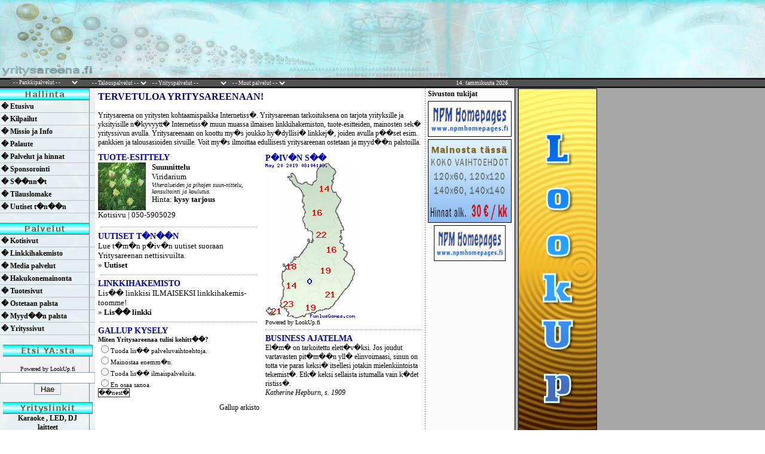

--- FILE ---
content_type: text/html; charset=UTF-8
request_url: http://www.yritysareena.fi/index.php
body_size: 17497
content:
 
<html>
<head>
<meta name="keywords" content="yritysareena, yritys, areena, npm homepages yritysareena, npm yritysareena, mainos, yritysmainos, yrityskuva, n�kyvyys, yritt�minen, sponsori, banneri, homepage, kotisivu, kotisivut, homepages, kotisivujen tekij�, npm, npm homepages, tilaa kotisivut, kotisivujen tilaaminen, kotisivut yritykselle, Pekka Aho, Markus Aho, Kalevi Aho, Niko Stenb�ck, kotisivupaketit">
<meta name="description" content="NPM Homepagesin Yritysareena on palvelu yrityksille, jotka haluavat n�kyvyytt� Internetiss�!">
<meta name="GENERATOR" content="1st Page 2000">
<meta name="author" content="Pekka Aho, Markus Aho ja Niko Stenb�ck">
<meta name="Designer" content="NPM Homepages">
<meta name="Revisit-After" content="5 Days">
<meta name="Distribution" content="Global">
<meta name="Robots" content="All">
<meta name="Copyright" content="NPM Homepages - Yritysareena">
<meta name="verify-v1" content="omzwO2fqH5zxppaz/tW+CYR4mGIsaugDMlASFYtcgvw=" />
<title>Yritysareena.fi &raquo; Yritysportaali </title>
<link rel="stylesheet" href="http://www.yritysareena.fi/index.css">
</head>

<body leftmargin="0" topmargin="0" bottommargin="0" onMouseOut="status='NPM Homepages - Yritysareena';return true">
<table bgcolor="#ffffff" border="0" cellpadding="0" cellspacing="0" width="100%" class="verdana12">

<tr>
<td align="left" valign="top">

	<table width="100%" align="left" border="0" cellpadding="0" cellspacing="0" class="verdana12">
	<tr>
	<td align="center" valign="top" width="3" background="http://www.yritysareena.fi/images/laita_v.gif">
	<br>
	</td>
	<td align="center" valign="top">
	
	<table align="center" cellpadding="0" cellspacing="0" style="border: 0px solid black" width="100%" class="verdana12">
	<tr>
	<td valign="top">
	<a href="index.php"><img src="http://www.yritysareena.fi/images/log0o.gif" width="750" height="130" alt="NPM Homepages - Yritysareena" border="0"><br></a>
	</td>
	</tr>
	</table>

	</td>
	<td align="center" valign="top" width="100%" background="http://www.yritysareena.fi/images/jatko.gif">
	<br>
	</td>
	</tr>
	</table>

</td>
</tr>

<tr>
<td align="center" valign="middle" height="18" background="http://www.yritysareena.fi/images/palkki.gif">
<table width="850" align="left" valign="middle" border="0" cellpadding="0" cellspacing="0" class="verdana12">
<tr>
<td align="center" width="150">

<select size="1" name="location" onChange="window.open(this.options[this.selectedIndex].value,'blank')" class="pankit">
		<option>- - Pankkipalvelut - -    
		<option value="http://www.aktia.fi">- Aktia S��st�pankki
		<option value="http://www.handelsbanken.fi">- Handelsbanken
		<option value="http://www.nordea.fi">- Nordea
   		<option value="http://www.osuuspankki.fi">- Osuuspankki
		<option value="http://www.paikallisosuuspankit.fi">- Paikallisosuuspankit
		<option value="http://www.s-pankki.fi">- S-Pankki
		<option value="http://www.sampo.fi">- Sampo
		<option value="http://www.bof.fi">- Suomen pankki
		<option value="http://www.saastopankki.fi">- S��st�pankki
		<option value="https://pankki.tapiola.fi">- Tapiola Pankki
		<option value="http://www.alandsbanken.fi">- �landsbanken  
</select>

</td>
<td align="left" width="550" class="palkki">
<select size="1" name="location" onChange="window.open(this.options[this.selectedIndex].value,'blank')" class="pankit">
		<option>- - Talouspalvelut - -    
		<option value="http://www.kauppalehti.fi">- Kauppalehti
		<option value="http://www.taloussanomat.fi/page.php?page_id=61">- Korot
   		<option value="http://www.taloussanomat.fi/page.php?page_id=4">- P�rssikurssit
		<option value="http://www.taloussanomat.fi/page.php?page_id=62">- Rahanarvot
   		<option value="http://www.taloussanomat.fi">- Taloussanomat
</select>

<select size="1" name="location" onChange="window.open(this.options[this.selectedIndex].value,'blank')" class="pankit">
		<option>- - Yrityspalvelut - -    
		<option value="http://oami.europa.eu/CTMOnline/RequestManager/">- EU Tavaramerkkirekisteri
		<option value="http://www.prh.fi">- Patentti- ja rekisterihallitus
		<option value="http://tavaramerkki.prh.fi">- Tavaramerkkirekisteri
		<option value="http://193.229.70.49/ryhaku.htx">- Yhdistysrekisteri
		<option value="http://www.ytj.fi">- YTJ - Kaupparekisteri
</select>

<select size="1" name="location" onChange="window.open(this.options[this.selectedIndex].value,'blank')" class="pankit">
		<option>- - Muut palvelut - -    
		<option value="http://www.matkahuolto.fi">- Matkahuolto
		<option value="http://www.foreca.com/fin/saa/">- P�iv�n s��
		<option value="http://www.cs.tut.fi/~jkorpela/siv/">- Sivistyssanakirja
		<option value="http://maps.google.fi/">- Suomen kartta
		<option value="http://www.telkku.com">- Tv-ohjelmat
		<option value="http://www.veikkaus.fi">- Veikkaus
   		<option value="http://www.yle.fi/tekstitv/html/P100_01.html">- YLE - Teksti-tv
</select>

</td>
<td align="right" width="150">
<font color="#ffffff" size="1">
14. tammikuuta 2026 
</font>
</td>
</tr>
</table>

</td>
</tr>

<tr>
<td align="left" valign="top" bgcolor="#a7a7a7">

<table width="100%" align="left" border="0" cellpadding="0" cellspacing="0" class="verdana12">
<tr>
<td align="center" valign="top" background="http://www.yritysareena.fi/images/navitausta.gif">
<table align="center" border="0" cellpadding="0" cellspacing="0" width="150" class="verdana12">
<tr>
<td valign="top" width="150" class="linkki">
<table align="center" cellpadding="0" cellspacing="0" style="border: 0px solid black" width="100%" class="verdana12">
<tr>
    <td valign="top">
<img src="http://www.yritysareena.fi/images/navi/hallinta.gif" width="150" height="20" alt="" border="0"><br>
      <DIV class=alavalikko>
      <UL><b>
      <LI><A href="http://www.yritysareena.fi/index.php">� Etusivu</A>
      <LI><A href="http://www.yritysareena.fi/kilpailut.php">� Kilpailut</A>
      <LI><A href="http://www.yritysareena.fi/info.php">� Missio ja Info</A>
      <LI><A href="http://www.yritysareena.fi/palaute.php">� Palaute</A>
      <LI><A href="http://www.yritysareena.fi/osta.php">� Palvelut ja hinnat</A>
	  <LI><a href="http://www.yritysareena.fi/sponsorijarj.php">� Sponsorointi</a>
      <LI><A href="http://www.yritysareena.fi/saannot.php">� S��nn�t</A>
	  <LI><A href="http://www.yritysareena.fi/tilaukset.php">� Tilauslomake</A>
      <LI><a href="http://www.yritysareena.fi/uutiset.php">� Uutiset t�n��n</a>
      </LI>
	  </UL></b>
	  </DIV>
<br>
<img src="http://www.yritysareena.fi/images/navi/palvelut.gif" width="150" height="20" alt="" border="0"><br></div>
	  <DIV class=alavalikko>
      <UL><b>
	  <LI><A href="http://www.yritysareena.fi/kotisivut.php">� Kotisivut</A>
      <LI><A href="http://www.yritysareena.fi/linkit/">� Linkkihakemisto</A>
      <LI><A href="http://www.yritysareena.fi/mediapalvelut.php">� Media palvelut</A>
	  <LI><A href="http://www.yritysareena.fi/hakukonemainonta.php">� Hakukonemainonta</A>
      <LI><A href="http://www.yritysareena.fi/tuotesivut.php">� Tuotesivut</A>
	  <LI><A href="http://www.yritysareena.fi/ostetaan.php">� Ostetaan palsta</A>
	  <LI><A href="http://www.yritysareena.fi/myydaan.php">� Myyd��n palsta</A>
      <LI><A href="http://www.yritysareena.fi/yrityssivut.php">� Yrityssivut</A>
      </LI></b>
	  </DIV>
</td>
</tr>
</table>

<br>
<div align="center">
<img src="http://www.yritysareena.fi/images/navi/haku.gif" width="150" height="20" alt="" border="0"><br>
<br><form name="form1" action="haku.php" method="GET">
<a href="http://www.lookup.fi/hae.php"><font face="verdana" size="1">Powered by LookUp.fi</font></a>
<input type="text" size="18" class="bg" name="query" value="">
<br><input type="submit" class="bg" value=" Hae "></form>


<img src="http://www.yritysareena.fi/images/navi/yrityslinkit.gif" width="150" height="20" alt="" border="0"><br>


<b><SCRIPT LANGUAGE="JavaScript" src="http://www.yritysareena.fi/ylinkit.php">
// (C) KOPIOITI ON EHDOTTOMASTI KIELLETTY!!!
</SCRIPT>
</b>

<br>

</div>
</td></tr>
</table>

</td>

<td valign="top" width="550" bgcolor="#ffffff">

<table align="center" border="0" cellpadding="0" cellspacing="0" width="550">

<tr>
<td valign="top" width="550" align="left" bgcolor="#ffffff">


<table height="500" align="center" border="0" cellpadding="5" cellspacing="0" width="550" class="verdana12">
<tr>
<td colspan="2" valign="top">
<h3>TERVETULOA YRITYSAREENAAN!</h3>
<br><br>
Yritysareena on yritysten kohtaamispaikka Internetiss�. Yritysareenan 
tarkoituksena on tarjota yrityksille ja yksityisille n�kyvyytt� Internetiss� 
muun muassa ilmaisen linkkihakemiston, tuote-esitteiden, mainosten sek� 
yrityssivun avulla. Yritysareenaan on koottu my�s joukko hy�dyllisi� linkkej�,
joiden avulla p��set esim. pankkien ja talousasioiden sivuille. Voit my�s ilmoittaa edullisesti yritysareenan <a href="ostetaan.php">ostetaan</a> ja <a href="myydaan.php">myyd��n</a> palstoilla. 
<br>


</td></tr>
<tr>
<td width="270" valign="top"><font size="2">
<h4>TUOTE-ESITTELY</h4>
<br>
<SCRIPT LANGUAGE="JavaScript" src="tuotteet_data2.php">
// (C) KOPIOITI ON EHDOTTOMASTI KIELLETTY!!!
</SCRIPT>
<hr width="260" align="center" style="border: 1px dotted #c0c0c0">

<h4>UUTISET T�N��N</h4>
<br>Lue t�m�n p�iv�n uutiset suoraan Yritysareenan nettisivuilta. 
<br>&raquo; <a href="uutiset.php"><b>Uutiset</b></a>

<hr width="260" align="center" style="border: 1px dotted #c0c0c0">

<h4>LINKKIHAKEMISTO</h4>
<br>Lis�� linkkisi ILMAISEKSI linkkihakemis-toomme!
<br>&raquo; <a href="lisaa_sivu.php"><b>Lis�� linkki</b></a>

<hr width="260" align="center" style="border: 1px dotted #c0c0c0">

<h4>GALLUP KYSELY</h4>
<br>
</font>
<font size="1">
 

<form action="/index.php" method="POST"><p style="font-family: verdana; font-weight: bold; font-size: 11px; color: #000000;   

                           margin: 0px; padding: 0px;">Miten Yritysareenaa tulisi kehitt��?</p>
<p style="font-family: verdana; font-size: 11px; color: #000000; 

                           margin: 0px; padding: 0px;"><input type="radio" name="answer" value="1"style="background: transparent; border: 0px;">Tuoda lis�� palveluvaihtoehtoja.<br>
<input type="radio" name="answer" value="2"style="background: transparent; border: 0px;">Mainostaa enemm�n.<br>
<input type="radio" name="answer" value="3"style="background: transparent; border: 0px;">Tuoda lis�� ilmaispalveluita.<br>
<input type="radio" name="answer" value="4"style="background: transparent; border: 0px;">En osaa sanoa.<br>
</p><p style="font-family: verdana; font-weight: bold; font-size: 11px; color: #000000;   

                           margin: 0px; padding: 0px;">
<input type="submit" value="��nest�" style="font-family: verdana; font-size: 11px; color: #000000; 

                           margin: 0px; padding: 0px; 

                           background: transparent; border: 1px solid #1A323C;"><input type="hidden" name="epoll" value="vote"></p></form>

 

</font>
<div align="right"><a href="gallup_arkisto.php">Gallup arkisto</a></div>

</td>
<td width="270" valign="top"><!--
<font size="2"><h4>YRITYSKUVA</h4></font>

<br><img src="images/yrityskuva/yritys.gif" width="250" height="140" alt="" style="border: 1px solid black"><br>
<br>Yritys Oy toimii Pohjois-Savon alueella. P��toimialana on Internet
palvelut. Tutustu kotisivuihomme osoitteessa: www.yritys.fi
<br>
-->
<font size="2"><h4>P�IV�N S��</h4></font>
<br>

<img src="http://www.lookup.fi/saa_kartta.php" width="150" height="261" alt="P�iv�n s��" border="0"><br>
<a href="http://www.lookup.fi/hae.php" target="_blank"><font size="1">Powered by LookUp.fi</font></a>

<br>

<hr width="260" align="center" style="border: 1px dotted #c0c0c0">
<font size="2"><h4>BUSINESS AJATELMA</h4></font>
<br>

El�m� on tarkoitettu elett�v�ksi. Jos joudut vartavasten pit�m��n yll� elinvoimaasi, sinun on totta vie paras keksi� itsellesi jotakin mielenkiintoista tekemist�. Etk� keksi sellaista istumalla vain k�det ristiss�. <br><i>Katherine Hepburn, s. 1909
</i><br>

</td>
</tr>
<tr><td colspan="2" align="right">
<br>
<!-- Begin Motigo Webstats counter code -->
<!-- Title: Yritysareena --><!--
<a target="_blank" href="http://www.nedstatbasic.net/stats?ADwneg7B8QhsaNGj3gp7dVOxDjkQ" onMouseOver="status='Yritysareena - Tilastointi';return true" onMouseOut="status=' ';return true">
<img width="18" height="18" border="0" alt="Free counter and web stats" src="http://m1.nedstatbasic.net/n?id=ADwneg7B8QhsaNGj3gp7dVOxDjkQ" /></a>-->
<!-- End Motigo Webstats counter code -->
</td></tr>
</table>


</td></tr>

</table>
</td>


<td valign="top" width="150" background="http://www.yritysareena.fi/images/katkoviiva.gif">

<table align="center" border="0" cellpadding="2" cellspacing="0" width="150" class="verdana12">
<tr>
<td valign="top" width="150" align="left">

&nbsp;<b>Sivuston tukijat</b>
</td>
</tr>
<tr>
<td valign="top" width="150" align="center">

<a href="http://www.npmhomepages.fi" target="_blank">
<img src="http://www.yritysareena.fi/images/mainokset/npm_ban140x60.gif" width="140" height="60" alt="NPM Homepages" border="0"><br>
</a>
</td>
</tr>
<tr>
<td valign="top" width="150" align="center">

<a href="http://www.yritysareena.fi/osta.php">
<img src="http://www.yritysareena.fi/images/mainokset/tukijan_mainos.gif" width="140" height="140" alt="Osta mainostilaa" border="0"><br>
</a>

</td>
</tr>
<tr>
<td valign="top" width="150" align="center">

<SCRIPT LANGUAGE="JavaScript" src="http://www.yritysareena.fi/yritykset_data.php">

// (C) KOPIOITI ON EHDOTTOMASTI KIELLETTY!!!

</SCRIPT>




</td>
</tr><!--
<tr>
<td valign="top" width="150" align="center">

<a href="http://www.expogroup.fi/">
<img src="http://www.expogroup.fi/images/sponsorit/joulumainos.gif" width="120" height="180" alt="Joulumarkkinat Kuopiohallissa 13.-14.12.2008" border="0"><br>
<font size="1">Joulumarkkinat Kuopiohallissa</font></a>

</td>
</tr>
<tr>
<td valign="top" width="150" align="left">

&nbsp;<b>Yrityssivut</b>
</td>
</tr>

<tr>
<td valign="top" width="150" align="center">

<a href="http://www.yritysareena.fi/ys_medimira.php">
<img src="http://www.yritysareena.fi/images/mainokset/medimira.gif" width="140" height="60" alt="MediMira" border="0"><br>
</a>

</td>
</tr>
<tr>
<td valign="top" width="150" align="center">

<a href="http://www.yritysareena.fi/ys_plattonen.php">
<img src="http://www.yritysareena.fi/images/mainokset/plattonen.gif" width="140" height="50" alt="Taiteilija Plattonen" border="0"><br>
</a>

</td>
</tr>-->
</table>

</td>

<td align="center" valign="top" width="5" background="http://www.yritysareena.fi/images/laita_o.gif">
<font size="1">&nbsp;</font>
</td>
<td align="left" valign="top" width="100%">
&nbsp;<a href="http://www.npmhomepages.fi/make" target="_blank"><img src="http://www.yritysareena.fi/images/mainokset/lookup_ban.gif" width="130" height="600" alt="" style="border: 1px solid black"></a><br>
</td>
</tr>
</table>

</td>
</tr>


<tr>
<td align="left" height="18" width="100%" background="http://www.yritysareena.fi/images/palkki.gif">

<table width="850" align="left" border="0" cellpadding="0" cellspacing="0" class="verdana12">
<tr>
<td align="left" width="200" class="palkki">
<font face="verdana" color="#ffffff" size="1">&nbsp;
<a href="http://www.yritysareena.fi/paivitykset.php">P�ivitetty: 28.5.2012</a> 
</font>
</td>
<td align="center" width="450" class="palkki">
<font face="verdana" color="#ffffff" size="1">
All Rights Reserved � <a href="http://www.npmhomepages.fi" target="_blank">NPM Homepages</a> - <a href="http://www.yritysareena.fi">Yritysareena</a> 2006 - 
2026 
<script src="http://www.google-analytics.com/urchin.js" type="text/javascript">
</script>
<script type="text/javascript">
_uacct = "UA-1111321-1";
urchinTracker();
</script>
</font>
</td>
<td align="right" width="200" class="palkki">
<font face="verdana" color="#ffffff" size="1">
<span id=hp style="behavior:url(#default#homepage)">
<script>
//<!--
if (!hp.isHomePage('http://www.yritysareena.fi'))
{
document.write("<a href=\"index.php\" onClick=\"style.behavior='url(#default#homepage)';setHomePage('http://www.yritysareena.fi');\">Aseta aloitussivuksi</a>");
}
//-->
</script>
</span>
 | <a href="http://www.yritysareena.fi/sivukartta.php">Sivukartta</a>&nbsp;
</font>
</td>
</tr>
</table>

</td>

</tr>
<tr>
<td align="left" valign="top" bgcolor="#a7a7a7">

<table width="854" align="left" border="0" cellpadding="0" cellspacing="0" class="verdana12">
<tr>
<td align="left" width="150" valign="top" background="http://www.yritysareena.fi/images/navitausta.gif">
<font face="verdana" color="#ffffff" size="1">
&nbsp;
</font>
</td>
<td align="center" width="550" valign="top" bgcolor="#ffffff">
<font face="verdana" color="#ffffff" size="1">&nbsp;</font>
</td>
<td align="center" width="150" valign="top" background="http://www.yritysareena.fi/images/katkoviiva.gif">
<font face="verdana" color="#ffffff" size="1">&nbsp;</font>
</td>
<td align="center" valign="top" width="4" background="http://www.yritysareena.fi/images/laita_o.gif">
<br>
</td>
</tr>
</table>

</td>
</tr>

</table>


</body>
</html>


--- FILE ---
content_type: text/html; charset=UTF-8
request_url: http://www.yritysareena.fi/ylinkit.php
body_size: 502957
content:



var mainokset=new Array(

        new Array(
            "Oy SF Expogroup Ltd",
            "",
            "http://www.expogroup.fi"
        ), 
        new Array(
            "T�yden palvelun tilitoimisto",
            "",
            "http://www.yritystili.fi"
        ), 
        new Array(
            "Yhteystiedot",
            "",
            "http://www.yrityslinkki.fi"
        ), 
        new Array(
            "Loikansaaren Lomam�kit",
            "",
            "http://www.loikansaari.fi"
        ), 
        new Array(
            "Saimaan Safarit",
            "",
            "http://www.saimaansafarit.fi"
        ), 
        new Array(
            "Dei-Kauppa",
            "",
            "http://www.deikauppa.fi"
        ), 
        new Array(
            "Stand Up -koomikko JP Kangas",
            "",
            "http://www.jpkangas.com"
        ), 
        new Array(
            "Journeysite.eu",
            "",
            "http://www.journeysite.eu"
        ), 
        new Array(
            "Rintajouppi",
            "",
            "http://www.rintajouppi.fi"
        ), 
        new Array(
            "Shoppi.fi - Ilmainen verkkokauppa palvelu",
            "",
            "http://www.shoppi.fi"
        ), 
        new Array(
            "Hakukoneoptimointi ja kalastus",
            "",
            "http://www.juhasoderholm.info"
        ), 
        new Array(
            "Kristillisdemokraatit",
            "",
            "http://www.kd.fi"
        ), 
        new Array(
            "Juorut",
            "",
            "http://www.juorut.info"
        ), 
        new Array(
            "Surffaa mainoksia ja tienaa!",
            "",
            "http://surffaarahaa.ota.fi"
        ), 
        new Array(
            "Pikavippi tai pikalaina",
            "",
            "http://www.hiekkarannat.com/pikalaina/"
        ), 
        new Array(
            "Markantalo rekrytointi",
            "",
            "http://markantalo.easycruit.com/ "
        ), 
        new Array(
            "Markantalo Asokodit",
            "",
            "http://www.asokodit.fi/asiakasedut/markantalo/"
        ), 
        new Array(
            "Markantalo Espoo",
            "",
            "http://peda.net/polku/markantalo_espoo"
        ), 
        new Array(
            "Laajakaista p��kaupunkiseutu",
            "",
            "http://www.welho.fi/yksityisille/laajakaista/laajakaistatekniikat/adslliittymat/tabid/466/Default.aspx"
        ), 
        new Array(
            "Yrityshakemisto",
            "",
            "http://www.luettelomedia.fi"
        ), 
        new Array(
            "Laatu-Paperi Oy",
            "",
            "http://www.laatu-paperi.fi"
        ), 
        new Array(
            "Linkkihakemisto",
            "",
            "http://www.linkkihakemisto.org"
        ), 
        new Array(
            "Business opportunities in Finland",
            "",
            "http://www.businessoulu.com"
        ), 
        new Array(
            "Megaprint - palveleva painotalo",
            "",
            "http://www.megaprint.fi"
        ), 
        new Array(
            "Lahjaostari - Lahjat, keramiikka",
            "",
            "http://www.lahjaostari.fi"
        ), 
        new Array(
            "Pirkko Jalovaara",
            "",
            "http://www.rukousystavat.fi"
        ), 
        new Array(
            "Pokerista pokeriuutiset",
            "",
            "http://www.pokerista.fi"
        ), 
        new Array(
            "Perustus",
            "",
            "http://www.perustus.info"
        ), 
        new Array(
            "Gonzo Racing",
            "",
            "http://www.gonzoracing.tk"
        ), 
        new Array(
            "Tahko Motorsport Oy",
            "",
            "http://www.tahkomotorsport.com"
        ), 
        new Array(
            "Man Oil Racing",
            "",
            "http://www.manoilracing.com"
        ), 
        new Array(
            "Hiekkaa Rautalammilta",
            "",
            "http://www.hiekkaa.suntuubi.com"
        ), 
        new Array(
            "Kulkuneuvot kuva galleria",
            "",
            "http://www.kulkuneuvot.net"
        ), 
        new Array(
            "J. Rinta-Jouppi - vaihtoautot, uudet autot, matkailuautot",
            "",
            "http://www.rintajouppi.fi"
        ), 
        new Array(
            "Troipac Oy",
            "",
            "http://www.troipac.com"
        ), 
        new Array(
            "Rekisterikilpi",
            "",
            "http://www.rekkarit.fi"
        ), 
        new Array(
            "Tuning",
            "",
            "http://www.tuning-fi.info"
        ), 
        new Array(
            "Renkaat",
            "",
            "http://www.autonrenkaat.info"
        ), 
        new Array(
            "Kontti",
            "",
            "http://www.scandiccontainer.fi"
        ), 
        new Array(
            "Fanatic Audio - Autohifin erikoisliike netiss� vuodesta 1999",
            "",
            "http://www.fanaticaudio.com"
        ), 
        new Array(
            "Helsingin autokouluvarustelu",
            "",
            "http://www.varustelu.fi"
        ), 
        new Array(
            "Mascus vaihtokoneet",
            "",
            "http://www.mascus.fi/"
        ), 
        new Array(
            "Procemax on autohifi� parhaimmillaan",
            "",
            "http://www.procemax.fi/"
        ), 
        new Array(
            "Mascus vaihtokoneet netisss�",
            "",
            "http://www.mascus.fi/"
        ), 
        new Array(
            "Delta-auto",
            "",
            "http://www.deltaauto.fi"
        ), 
        new Array(
            "Renkaat ja vanteet - Rengasliike Helsinki",
            "",
            "http://www.rengas-soppi.fi"
        ), 
        new Array(
            "VehoTrucks",
            "",
            "http://www.vehotrucks.fi"
        ), 
        new Array(
            "Kes�renkaat",
            "",
            "http://www.star-rengas.fi/renkaat/kesarenkaat/"
        ), 
        new Array(
            "Ebersp�cher autol�mmittimet",
            "",
            "http://www.finnklima.fi"
        ), 
        new Array(
            "Auto tuning, Tuning osia",
            "",
            "http://www.jj-tuonti.com"
        ), 
        new Array(
            "Tietoa autovuokraamo ja vuokra-auto asioista",
            "",
            "http://www.autonvuokraus.biz"
        ), 
        new Array(
            "Autokauppa",
            "",
            "http://www.autokauppa.info"
        ), 
        new Array(
            "Tmi Pad Service Apuv�lineit� autoon ja kotiin",
            "",
            "http://www.padservice.net"
        ), 
        new Array(
            "Polar Logistics Kuljetus- ja logistiikkapalvelu",
            "",
            "http://www.polarlog.com/finn/"
        ), 
        new Array(
            "SiilinCaravan matkailuvaunut",
            "",
            "http://www.siilincaravan.fi/"
        ), 
        new Array(
            "Auton ulko- ja sis�pesuohjeita sek� autopesulat arvostelussa",
            "",
            "http://www.auto-pesu.info"
        ), 
        new Array(
            "Uusien ja k�ytettyjen autojen koeajovertailuja",
            "",
            "http://www.koeajot.com"
        ), 
        new Array(
            "Autonvuokraus Helsinki",
            "",
            "http://www.easyrent.fi"
        ), 
        new Array(
            "Autokoulu Espoo - Maken Autokoulu",
            "",
            "http://www.makenautokoulu.fi"
        ), 
        new Array(
            "Nokian Renkaat",
            "",
            "http://www.nokianrenkaat.fi/"
        ), 
        new Array(
            "Taksi Tuija Hyv�nen",
            "",
            "http://www.tuijantaksi.fi"
        ), 
        new Array(
            "Audiotop - autohifit",
            "",
            "http://www.audiotop.fi"
        ), 
        new Array(
            "Suomen Rakettitukku",
            "",
            "http://www.rakettitukku.fi"
        ), 
        new Array(
            "Ukko-verkko",
            "",
            "http://www.ukko-verkko.fi"
        ), 
        new Array(
            "Motti-uistin",
            "",
            "http://www.motti-uistin.net"
        ), 
        new Array(
            "Ilmaisnetti",
            "",
            "http://www.ilmais.net/"
        ), 
        new Array(
            "Kotisatama",
            "",
            "http://www.kotisatama.net"
        ), 
        new Array(
            "Kalastus",
            "",
            "http://www.kalasaalis.com"
        ), 
        new Array(
            "Pokeri",
            "",
            "http://www.pokerikerho.com"
        ), 
        new Array(
            "Kalastus",
            "",
            "http://www.heittokalastus.info"
        ), 
        new Array(
            "Vetouistelu",
            "",
            "http://www.vetouistelu.info"
        ), 
        new Array(
            "Pilkint�, pilkkiminen, pilkit",
            "",
            "http://www.pilkki.info"
        ), 
        new Array(
            "Veneet - Moottorivene.info",
            "",
            "http://www.moottorivene.info"
        ), 
        new Array(
            "Kalastus keskustelut",
            "",
            "http://www.heittokalastus.info/forum/index.php"
        ), 
        new Array(
            "Moottoriveneet - Moottorivene.info",
            "",
            "http://www.moottorivene.info"
        ), 
        new Array(
            "Hotellit",
            "",
            "http://www.nexthotels.fi"
        ), 
        new Array(
            "Onginta",
            "",
            "http://www.onginta.info"
        ), 
        new Array(
            "Ker�ilij�.net",
            "",
            "http://www.kerailija.net"
        ), 
        new Array(
            "El�inl��k�rivastaanotto",
            "",
            "http://www.karvainenkaveri.fi"
        ), 
        new Array(
            "Taskurahaa netist�!",
            "",
            "http://www.surffaarahaa.k24.fi"
        ), 
        new Array(
            "pokeri, casino, vedonly�nti",
            "",
            "http://www.pokerimaa.com/Signup.aspx?Code=1TnH5xU6"
        ), 
        new Array(
            "Suomi-Tadzikistan yhdistys Pamir ry",
            "",
            "http://www.pamir.fi"
        ), 
        new Array(
            "Markantalo",
            "",
            "http://www.gamecollectors.info/markantalo.html"
        ), 
        new Array(
            "Treffit t�n��n!",
            "",
            "http://www.treffittanaan.com"
        ), 
        new Array(
            "Majoitus",
            "",
            "http://www.vaajasalmenloma.com"
        ), 
        new Array(
            "Riku  Rinne",
            "",
            "http://www.rikurinne.com"
        ), 
        new Array(
            "Airsoft aseet",
            "",
            "http://www.airsoft-aseet.com"
        ), 
        new Array(
            "Ilotulite Ilotulitusn�yt�kset",
            "",
            "http://www.tulitemestarit.fi"
        ), 
        new Array(
            "Hevostarvikkeet",
            "",
            "http://www.kaviola.fi"
        ), 
        new Array(
            "Kennel T�htiharjun, Nilsi�",
            "",
            "http://www.tahtiharjun.fi"
        ), 
        new Array(
            "desinglasi,suomalaista lasia,muotoilua",
            "",
            "http://www.desinglasi.com"
        ), 
        new Array(
            "koiratarvikkeet, kissatarvikkeet, hevostarvikkeet",
            "",
            "http://www.koirille.net"
        ), 
        new Array(
            "Eurobiker Oy",
            "",
            "http://www.eurobiker.fi"
        ), 
        new Array(
            "Eirikuva - valokuvat, kuvakalenterit, canvastaulut",
            "",
            "http://www.eirikuva.fi"
        ), 
        new Array(
            "Lehdet verkkokaupasta - Lehtiapaja",
            "",
            "http://www.lehtiapaja.fi"
        ), 
        new Array(
            "Nettipokeri",
            "",
            "http://www.pokerlistings.fi/"
        ), 
        new Array(
            "Savon Talorakennus",
            "",
            "http://www.savontalorakennus.fi"
        ), 
        new Array(
            "KS Raikas-Koti",
            "",
            "http://www.raikaskoti.com"
        ), 
        new Array(
            "Kotipalvelut Info",
            "",
            "http://www.kotipalvelut.info"
        ), 
        new Array(
            "Journeysite.eu",
            "",
            "http://www.journeysite.eu"
        ), 
        new Array(
            "Paanaj�rven puuveneet ja hirsisaunat",
            "",
            "http://www.paanajarvi.fi"
        ), 
        new Array(
            "Tapiola",
            "",
            "http://www.tapiola.fi"
        ), 
        new Array(
            "L�mp�pumppu",
            "",
            "http://www.spinea.fi/lampopumput.htm"
        ), 
        new Array(
            "Alvar Aalto",
            "",
            "http://www.tomorrowsantique.com/en/Alvar-Aalto/"
        ), 
        new Array(
            "Myyd��n Asunto",
            "",
            "http://www.etuovi.com"
        ), 
        new Array(
            "Kotisiivousta",
            "",
            "http://www.putipuhdaskoti.fi"
        ), 
        new Array(
            "Asuntolaina",
            "",
            "http://www.asuntolaina.info"
        ), 
        new Array(
            "Rukan pilkepiha - polttopuut netist�",
            "",
            "http://www.rukanpilkepiha.fi"
        ), 
        new Array(
            "LG:n ilmal�mp�pumput - L�mp�Plus",
            "",
            "http://www.lampoplus.fi"
        ), 
        new Array(
            "Asuntoja p��kaupunkiseudulta",
            "",
            "http://www.mesta.fi"
        ), 
        new Array(
            "RED Maisemasuunnittelu Oy",
            "",
            "http://www.redmaisemasuunnittelu.fi"
        ), 
        new Array(
            "IVT-l�mp�pumput",
            "",
            "http://www.vsk-palvelut.fi"
        ), 
        new Array(
            "Hienot syntt�rilahjat syntym�p�iv�n sankarille",
            "",
            "http://www.hauskatkaupat.fi/syntymapaivalahja.htm"
        ), 
        new Array(
            "Fenser ikkunahuolto",
            "",
            "http://www.fenser.com"
        ), 
        new Array(
            "Asunnon Vuokraus � Vuokraturva",
            "",
            "http://www.vuokraturva.fi"
        ), 
        new Array(
            "Sisustus & Somistus Wilmiina ",
            "",
            "http://www.sisustuswilmiina.fi"
        ), 
        new Array(
            "Markantalo Tampere",
            "",
            "http://internetsivu.yritysopas.com/markantalotampere/"
        ), 
        new Array(
            "A-laatu METSOT-, ym kauniita tauluja!",
            "",
            "http://www.findit.fi/31607.htm"
        ), 
        new Array(
            "Suomi- aiheisia- ym. kauniita tauluja !!!",
            "",
            "http://www.findit.fi/31606.htm"
        ), 
        new Array(
            "Kauniita MERI-, MAISEMA-, METSO-, ym. tauluja !!!",
            "",
            "http://www.findit.fi/27159.htm"
        ), 
        new Array(
            "MERI Ivan Aiwazovsky 9.aalto-mukaan ym. tauluja !!!",
            "",
            "http://www.findit.fi/31142.htm"
        ), 
        new Array(
            "Kaiverrusta",
            "",
            "http://www.aripakaiverrus.fi"
        ), 
        new Array(
            "Casa sisutuskauppa",
            "",
            "http://www.casa.fi"
        ), 
        new Array(
            "Siivouspalvelu Siivous Hokkanen Oy",
            "",
            "http://www.siivoushokkanen.com"
        ), 
        new Array(
            "PutipuhdasKoti",
            "",
            "http://www.putipuhdaskoti.fi"
        ), 
        new Array(
            "Masto - Kotisivut kiinteist�nv�litysalan yrityksille",
            "",
            "http://www.masto.fi"
        ), 
        new Array(
            "Muotokuvamaalaukset valokuvista",
            "",
            "http://www.muotokuva.8m.com"
        ), 
        new Array(
            "Enkelijuliste",
            "",
            "http://linkki.jargonia.com/linkkihakemisto/?t1=enkeli&t2=juliste"
        ), 
        new Array(
            "L�mp�pumput (ilmal�mp�-maal�mp�-kalliol�mp�)",
            "",
            "http://www.ivtlohja.fi"
        ), 
        new Array(
            "Savuttomia, hormittomia sisustustakkoja",
            "",
            "http://www.tipico.fi/hormittomat-tulisijat.html"
        ), 
        new Array(
            "Muutto & Muuttopalvelu Forsman",
            "",
            "http://www.kuljetusforsman.fi"
        ), 
        new Array(
            "Kiinteist�arviointi  Kiinteist�n arvo",
            "",
            "http://www.kiinteistotaito.fi"
        ), 
        new Array(
            "Hoitokoti Keto-orvokki, Savon Hoiva Oy",
            "",
            "http://www.savonhoiva.fi"
        ), 
        new Array(
            "KimppaK�mpp�.fi",
            "",
            "http://kimppakamppa.fi"
        ), 
        new Array(
            "Espoon kodinkonehuolto",
            "",
            "http://www.espoonkodinkonehuolto.fi"
        ), 
        new Array(
            "VVO - vuokra-asunnot, asumisoikeusasunnot",
            "",
            "http://www.vvo.fi"
        ), 
        new Array(
            "S�hk�n hintavertailu",
            "",
            "http://sahkoinfo.com/"
        ), 
        new Array(
            "Kauppakeskus Elo - Yl�j�rvi",
            "",
            "http://www.kauppakeskuselo.fi"
        ), 
        new Array(
            "Polarwell  ulkoporeallas  poreallas",
            "",
            "http://www.polarwell.fi"
        ), 
        new Array(
            "Keravarasto - pienvarasto Keravalla",
            "",
            "http://www.keravarasto.fi"
        ), 
        new Array(
            "Verhoomo Kuutakoski",
            "",
            "http://www.kuutakoski.fi"
        ), 
        new Array(
            "Sisustus- ja v�risuunnittelua nyt my�s nettipalveluna",
            "",
            "http://www.rubiinigroup.com"
        ), 
        new Array(
            "DreamNappy -kestovaipat",
            "",
            "http://www.dreamnappy.com"
        ), 
        new Array(
            "Tyyli� ja oivalluksia sisustukseen � Tipicoshop.fi",
            "",
            "http://www.tipicoshop.fi"
        ), 
        new Array(
            "Casa",
            "",
            "http://www.casador.net"
        ), 
        new Array(
            "Ilmal�mp�pumppu.fi - Ilmal�mp�pumput ja ilmanj��hdyttimet",
            "",
            "http://www.ilmalampopumppu.fi"
        ), 
        new Array(
            "Stirpe liukuovet ja vaatekaapit",
            "",
            "http://www.stirpe.com/"
        ), 
        new Array(
            "Elegan avulla uusit keitti�si edullisesti!",
            "",
            "http://www.elega.fi"
        ), 
        new Array(
            "IV-nuohous sek� ilmastointij�rjestelmien puhdistus-, huolto- sek� s��t�ty�t",
            "",
            "http://www.uudenmaaniv-nuohous.fi"
        ), 
        new Array(
            "Verhoomo Kanerva verhoiluliike",
            "",
            "http://www.verhoilu-verhoomo-verhoilua.fi/verhoomo.html"
        ), 
        new Array(
            "Kodinsisustaja",
            "",
            "http://kodinsisustaja.kotisivukone.com"
        ), 
        new Array(
            "Takat, uunit, laatat ja ulkogrillit vuolukivest�",
            "",
            "http://www.polarstone.fi"
        ), 
        new Array(
            "Pihakalusteet, puistokalusteet, leikkipaikkav�lineet, kadunkalusteet",
            "",
            "http://www.lehtovuori.fi"
        ), 
        new Array(
            "Kotisiivous, sairaan lapsen hoito",
            "",
            "http://www.kodinavux.fi"
        ), 
        new Array(
            "Unikulma Oy",
            "",
            "http://www.unikulma.fi"
        ), 
        new Array(
            "Finnish Design Shop",
            "",
            "http://www.finnishdesignshop.com"
        ), 
        new Array(
            "Laattapiste Oy - laatat, kaakelit, kylpyhuonekalusteet, kylpyhuone, sisustus",
            "",
            "http://www.laattapiste.fi"
        ), 
        new Array(
            "Ammatillinenkoulutus",
            "",
            "http://www.ammatillinenkoulutus.com"
        ), 
        new Array(
            "Lukiot�it� - kokeita, esseit� ja esitelmi�",
            "",
            "http://dhost.info/lukiotoita/"
        ), 
        new Array(
            "Koulutus- ja konsultointipalvelu KK Mediat",
            "",
            "http://www.2kmediat.com/kkmediat/"
        ), 
        new Array(
            "Mikkelin Ammattikorkeakoulu",
            "",
            "http://www.mikkeliamk.fi"
        ), 
        new Array(
            "Marckwort Koulutusyhti�t",
            "",
            "http://www.marckwort.fi"
        ), 
        new Array(
            "Lis�tuloja netist�",
            "",
            "http://www.surffaarahaa.k24.fi"
        ), 
        new Array(
            "Valmennus",
            "",
            "http://www.valmennus.info/"
        ), 
        new Array(
            "Proud, koulutus, konsultointi, Pori, opiskelu",
            "",
            "http://www.proud.fi"
        ), 
        new Array(
            "Oulu Business School",
            "",
            "http://www.oulubusinessschool.fi"
        ), 
        new Array(
            "Mielenrauha Koulutuspalvelut Oy",
            "",
            "http://www.mielenrauha.com/etusivu/"
        ), 
        new Array(
            "Divia",
            "",
            "http://www.divia.fi/"
        ), 
        new Array(
            "Helmi Liiketalousopisto",
            "",
            "http://www.liiketalousopisto.fi"
        ), 
        new Array(
            "Valmennuskeskus",
            "",
            "http://www.valmennuskeskus.fi"
        ), 
        new Array(
            "Valtakunnallinen Autokoulu",
            "",
            "http://www.movia.fi"
        ), 
        new Array(
            "Sanakirja",
            "",
            "http://www.sanakirjani.fi"
        ), 
        new Array(
            "Atelieeri Lehtiniemi",
            "",
            "http://www.atelieerilehtiniemi.fi"
        ), 
        new Array(
            "Tuulan kortit",
            "",
            "http://www.tuulankortit.fi"
        ), 
        new Array(
            "Minna Suuronen",
            "",
            "http://www.minnasuuronen.net"
        ), 
        new Array(
            "Peura Puukko",
            "",
            "http://www.kotinet.com/jarin.markkinointi/"
        ), 
        new Array(
            "Eira Kaivola",
            "",
            "http://www.eirakaivola.fi"
        ), 
        new Array(
            "Keraamikko Jenni Linnove",
            "",
            "http://www.jennilinnove.fi"
        ), 
        new Array(
            "Laatupuukko",
            "",
            "http://www.laatupuukko.fi"
        ), 
        new Array(
            "Lahjakeramiikka Marja Peltonen",
            "",
            "http://lahjakeramiikkamarjapeltonen.com/"
        ), 
        new Array(
            "Taikuri",
            "",
            "http://www.ristoleppanen.com"
        ), 
        new Array(
            "Korut Aila Salminen",
            "",
            "http://www.ailasalminen.com"
        ), 
        new Array(
            "Laukunsankoja, kukkaronkehyksi� ym. hauskaa",
            "",
            "http://www.twin-shop.com"
        ), 
        new Array(
            "H��kuvaus Mirva Pelli",
            "",
            "http://www.mirvapelli.com"
        ), 
        new Array(
            "Taiteilija Plattonen",
            "",
            "http://www.yritysareena.fi/plattonen"
        ), 
        new Array(
            "T:mi Tapio Tuominen Tabag - Kotimaiset nahkatuotteet",
            "",
            "http://www.tabag.fi"
        ), 
        new Array(
            "Art-Amalia - V�rik�st� taidetta, taideprittej� ja taidepostikortteja",
            "",
            "http://www.art-amalia.com"
        ), 
        new Array(
            "Kirjakauppa",
            "",
            "http://www.suurikuu.fi"
        ), 
        new Array(
            "Meri-, maisema-, metso-, ym. tauluja",
            "",
            "http://www.taulu.8k.com"
        ), 
        new Array(
            "A-laatu metsot-, ym. tauluja",
            "",
            "http://www.findit.fi/31606.htm"
        ), 
        new Array(
            "Meri Ivan Aiwazovsky 9.aalto-mukaan ym. tauluja!",
            "",
            "http://www.findit.fi/31142.htm"
        ), 
        new Array(
            "Meri, maisema, ym. tauluja",
            "",
            "http://www.findit.fi/27159.htm"
        ), 
        new Array(
            "Muruja.net",
            "",
            "http://www.muruja.net"
        ), 
        new Array(
            "Muotokuvamaalaukset valokuvista",
            "",
            "http://www.muotokuva.8m.com"
        ), 
        new Array(
            "Enkelikoru",
            "",
            "http://linkki.jargonia.com/linkkihakemisto/?t1=enkeli&t2=koru"
        ), 
        new Array(
            "K�yntikortti",
            "",
            "http://www.sarapaino.fi/?structure=017&SID=58b3674360b97782000655eeba1e75f9"
        ), 
        new Array(
            "Prosaismi - verkkolehti",
            "",
            "http://www.prosaismi.net"
        ), 
        new Array(
            "Pajut�it� risut�it�",
            "",
            "http://jaanan-kasityot.info"
        ), 
        new Array(
            "Kulttuuri - Kookas.fi",
            "",
            "http://www.kookas.fi/news/89"
        ), 
        new Array(
            "Petri Kesti freelance photogprapher",
            "",
            "http://petrikesti.com"
        ), 
        new Array(
            "Selk�saari",
            "",
            "http://www.selkasaari.com"
        ), 
        new Array(
            "Gasthaus Naaranlahti",
            "",
            "http://www.naaranlahti.com"
        ), 
        new Array(
            "Ketunpolku safarit",
            "",
            "http://www.ketunpolku.fi"
        ), 
        new Array(
            "mokki.fi -portaali m�kin omistajille sek� vuokraajille",
            "",
            "http://www.mokki.fi"
        ), 
        new Array(
            "Saimaan Safarit",
            "",
            "http://www.saimaansafarit.fi"
        ), 
        new Array(
            "Loikansaaren Lomam�kit",
            "",
            "http://www.loikansaari.fi"
        ), 
        new Array(
            "Levin Panimo & Pub",
            "",
            "http://www.levinpanimo.fi"
        ), 
        new Array(
            "Kaukomatkatoimisto Starlight Tours",
            "",
            "http://www.starlighttours.fi"
        ), 
        new Array(
            "Journeysite.eu",
            "",
            "http://www.journeysite.eu"
        ), 
        new Array(
            "Matkatoimistot",
            "",
            "http://www.matkailunet.com"
        ), 
        new Array(
            "�kkil�hd�t",
            "",
            "http://nopsat.fi/akkilahdot/akkilahdot.htm"
        ), 
        new Array(
            "Empty pocket safarit",
            "",
            "http://www.epsafarit.com"
        ), 
        new Array(
            "Hotelli Lahti",
            "",
            "http://www.nexthotels.fi/hotellimme/salpaus/"
        ), 
        new Array(
            "Majoitus J�rvenp��",
            "",
            "http://www.nexthotels.fi/hotellimme/rivoli/"
        ), 
        new Array(
            "Majoitus Riihim�ki",
            "",
            "http://www.nexthotels.fi/hotellimme/linnea/"
        ), 
        new Array(
            "Hotels in Finland",
            "",
            "http://www.nexthotels.fi/en/"
        ), 
        new Array(
            "Tahko",
            "",
            "http://www.tahko.fi"
        ), 
        new Array(
            "Finn Car Rental",
            "",
            "http://www.finn-car-rental.fi"
        ), 
        new Array(
            "Matkailusivusto Rantapallo",
            "",
            "http://www.rantapallo.fi/"
        ), 
        new Array(
            "Halvat lennot",
            "",
            "http://www.rantapallo.fi/lennot/"
        ), 
        new Array(
            "HakaMajat",
            "",
            "http://www.hakamajat.com"
        ), 
        new Array(
            "Osta Helpommin kauppahakemisto",
            "",
            "http://www.ostahelpommin.com"
        ), 
        new Array(
            "Thaimaan matkat",
            "",
            "http://www.hiekkarannat.com"
        ), 
        new Array(
            "Laivamatkat Saksaan - Ferry Center",
            "",
            "http://www.ferrycenter.fi"
        ), 
        new Array(
            "Hotellit",
            "",
            "http://www.omena.com"
        ), 
        new Array(
            "M�kki Levi",
            "",
            "http://www.mokkilevi.fi"
        ), 
        new Array(
            "Markantalo ja Asokodit",
            "",
            "http://www.asokodit.fi/asiakasedut/markantalo/"
        ), 
        new Array(
            "Vaajasalmen lomam�kit",
            "",
            "http://vaajasalmenloma.com"
        ), 
        new Array(
            "Hotelli Helsinki",
            "",
            "http://www.omena.com/hotelli-helsinki-eerikinkatu"
        ), 
        new Array(
            "Hotelli Jyv�skyl�",
            "",
            "http://www.omena.com/hotelli-jyvaskyla"
        ), 
        new Array(
            "Hotelli Tampere",
            "",
            "http://www.omena.com/hotelli-tampere"
        ), 
        new Array(
            "Hotelli Turku",
            "",
            "http://www.omena.com/hotelli-turku"
        ), 
        new Array(
            "Hotelli Vaasa",
            "",
            "http://www.omena.com/hotelli-vaasa"
        ), 
        new Array(
            "Halvat lennot info",
            "",
            "http://www.halvat-matkat.info"
        ), 
        new Array(
            "Matkatoimistot �kkil�hd�t lomalennot",
            "",
            "http://www.comwest.fi"
        ), 
        new Array(
            "Matkailusivusto Matkailijat.net",
            "",
            "http://www.matkailijat.net"
        ), 
        new Array(
            "Lentovertailun halvat lennot",
            "",
            "http://www.lentovertailu.fi/"
        ), 
        new Array(
            "Vuokram�kki",
            "",
            "http://www.mokki-vuokra.com"
        ), 
        new Array(
            "Lentovertailu",
            "",
            "http://www.lentovertailu.info"
        ), 
        new Array(
            "Loma-asuntoja Euroopassa ja maailmalla",
            "",
            "http://www.homeaway.fi/"
        ), 
        new Array(
            "Vuokram�kit",
            "",
            "http://www.koli24.fi/fi/etusivu"
        ), 
        new Array(
            "Risteily",
            "",
            "http://www.risteily.info/"
        ), 
        new Array(
            "Kokoustilat Porvoossa",
            "",
            "http://www.kokoustilat.org/kokouspalvelut_hakemisto/porvoo/"
        ), 
        new Array(
            "Kreikka matkat",
            "",
            "http://kreikkamatkat.blogspot.com/"
        ), 
        new Array(
            "m�kit.fi  lomam�kit ja huvilat joka l�ht��n",
            "",
            "http://www.m�kit.fi"
        ), 
        new Array(
            "Matkailu",
            "",
            "http://www.sivustot.info/matkailu/"
        ), 
        new Array(
            "Go Arctic!",
            "",
            "http://www.goarctic.fi"
        ), 
        new Array(
            "Matkojen huutokauppa",
            "",
            "http://www.huudamatka.fi"
        ), 
        new Array(
            "SR-Logistiikka",
            "",
            "http://www.srlogistiikka.fi/"
        ), 
        new Array(
            "Edulliset matkat Suomessa ja ulkomailla",
            "",
            "http://www.whitenighttravels.com"
        ), 
        new Array(
            "Bussimatkat Pietariin, edulliset tilausajot Helsingist� ja Oulusta",
            "",
            "http://www.unelmamatka.fi"
        ), 
        new Array(
            "Pamplemousse",
            "",
            "http://www.pamplemousse.fi"
        ), 
        new Array(
            "Espanjainfo",
            "",
            "http://www.espanja-info.net"
        ), 
        new Array(
            "M�kit",
            "",
            "http://www.mokit.org/"
        ), 
        new Array(
            "Hotellit edullisesti",
            "",
            "http://www.hotellit.org"
        ), 
        new Array(
            "Hotellit Helsinki",
            "",
            "http://www.hotellit.org/helsinki"
        ), 
        new Array(
            "Suomen Kansanmusiikkiliitto",
            "",
            "http://www.suomenkansanmusiikkiliitto.fi"
        ), 
        new Array(
            "Dei-Kauppa",
            "",
            "http://www.deikauppa.fi"
        ), 
        new Array(
            "Sanoittaja - Samuli Koivulahti",
            "",
            "http://www.lyyrica.org/sanoittaja"
        ), 
        new Array(
            "Lyyrica - Sanoista s�veliin",
            "",
            "http://www.lyyrica.org"
        ), 
        new Array(
            "Illanorkesteri.fi - el�v� musiikki tekee juhlasta juhlan",
            "",
            "http://www.illanorkesteri.fi "
        ), 
        new Array(
            "Rautalankaa",
            "",
            "http://www.mtbeaters.com"
        ), 
        new Array(
            "Kitarat - Vantaan Musiikki",
            "",
            "http://www.vantaanmusiikki.fi/shop/index.php?cPath=107"
        ), 
        new Array(
            "Elisa",
            "",
            "http://www.elisa.net"
        ), 
        new Array(
            "Vapo",
            "",
            "http://www.vapo.fi"
        ), 
        new Array(
            "Leffa ja musa uutiset x-teevee.net",
            "",
            "http://www.x-teevee.net"
        ), 
        new Array(
            "Musiikki - Kookas.fi",
            "",
            "http://www.kookas.fi/news/108"
        ), 
        new Array(
            "V��rin kuullut lyriikat",
            "",
            "http://www.vaarinkuullut.com/"
        ), 
        new Array(
            "Kitaran sointun�ytin",
            "",
            "http://www.kitarasoinnut.net/"
        ), 
        new Array(
            "Kaj Pirinen",
            "",
            "http://www.kajpirinen.fi"
        ), 
        new Array(
            "Bj�rn Cederberg",
            "",
            "http://www.bjorncederberg.fi"
        ), 
        new Array(
            "Vanhemmuuteen liittyv�� keskustelua",
            "",
            "http://www.vanhemmat.com"
        ), 
        new Array(
            "Lahjat",
            "",
            "http://www.lahjat.info"
        ), 
        new Array(
            "Parisuhde",
            "",
            "http://www.suhdesoppa.fi/parisuhde/"
        ), 
        new Array(
            "H�ihin lahja, joka pirist�� h��paria",
            "",
            "http://www.hauskatkaupat.fi/haalahja.htm"
        ), 
        new Array(
            "Valokuvauspalvelut",
            "",
            "http://www.valokuvapalvelu.fi"
        ), 
        new Array(
            "Lahjat",
            "",
            "http://www.hauskatkaupat.fi"
        ), 
        new Array(
            "Meri-, metso-, maisema-, ym. tauluja",
            "",
            "http://www.taulu.8k.com"
        ), 
        new Array(
            "H��kuvaus",
            "",
            "http://www.xn--hvalokuvaus-l8aa.fi/"
        ), 
        new Array(
            "E-kontakti",
            "",
            "http://www.e-kontakti.fi"
        ), 
        new Array(
            "P��kaupunkiseudun ADHD-yhdistys ry",
            "",
            "http://www.pks-adhd.fi"
        ), 
        new Array(
            "Perhekoti Himaharju",
            "",
            "http://www.himaharju.fi"
        ), 
        new Array(
            "Nimip�iv�t",
            "",
            "http://nimipaivat.jargonia.com"
        ), 
        new Array(
            "Guys.fi",
            "",
            "http://www.guys.fi"
        ), 
        new Array(
            "Eurosuni",
            "",
            "http://www.eurosuni.fi"
        ), 
        new Array(
            "Medimira",
            "",
            "http://www.yritysareena.fi/medimira"
        ), 
        new Array(
            "Hyvinvoinnin Kohtauspaikka netiss�",
            "",
            "http://www.hyvinvointiohjausta.com"
        ), 
        new Array(
            "Herbalife-painon hallintatuotteiden verkkokauppa",
            "",
            "http://www.kasvunpolku.fi"
        ), 
        new Array(
            "Herbalife-painon hallintatuotteiden verkkokauppa",
            "",
            "http://www.kauneusjaterveys.com"
        ), 
        new Array(
            "Kortonki.com - Kondomit nettikaupasta",
            "",
            "http://www.kortonki.com"
        ), 
        new Array(
            "Psykoterapiapalvelu Solmujensilta Espoo",
            "",
            "http://www.solmujensilta.com"
        ), 
        new Array(
            "Plastiikkakirurgia ja kosmeettinen kirurgia",
            "",
            "http://www.plastic-surgery-estonia.com/plastiikkakirurgia"
        ), 
        new Array(
            "Herbalife-ravitsemustuotteet ja neuvonta",
            "",
            "http://www.herbamaster.com"
        ), 
        new Array(
            "Herbalife-hyvinvointituotteet",
            "",
            "http://www.sopivaruokavalio.com"
        ), 
        new Array(
            "Herbalife-hyvinvointituotteet",
            "",
            "http://www.loistavaolo.com"
        ), 
        new Array(
            "Herbalife-hyvinvointia",
            "",
            "http://www.hyvinvointia.fi"
        ), 
        new Array(
            "Thalamus Oy Sensomotorinen keskus",
            "",
            "http://www.thalamusoy.com"
        ), 
        new Array(
            "Klinikka 22",
            "",
            "http://www.klinikka22.fi/"
        ), 
        new Array(
            "Helenacare",
            "",
            "http://www.helenacare.info"
        ), 
        new Array(
            "Laihduta veloituksetta netiss� - Pudottajat.fi",
            "",
            "http://www.pudottajat.fi"
        ), 
        new Array(
            "My�t�tuuli yrityshakemisto",
            "",
            "http://www.myotatuuli.org"
        ), 
        new Array(
            "L�hihoitajat netiss�",
            "",
            "http://www.lahihoitajat.net"
        ), 
        new Array(
            "Elinvoimaiseksi",
            "",
            "http://www.elinvoimaiseksi.com"
        ), 
        new Array(
            "Sokeritonta suklaata ja sokerittomia makeisia",
            "",
            "http://www.sokeriton.fi"
        ), 
        new Array(
            "L�hihoitajat verkossa",
            "",
            "http://www.lahihoitajat.net"
        ), 
        new Array(
            "My�t�tuuli - yritykset ja palvelut hyvinvointialoilta",
            "",
            "http://www.myotatuuli.org"
        ), 
        new Array(
            "Laihdutus Helposti!",
            "",
            "http://www.laihduta-helposti.com"
        ), 
        new Array(
            "Vanhusten ja oamisten tukipuhelin",
            "",
            "http://www.netikka.net/tukipuhelin"
        ), 
        new Array(
            "Hammasl��k�rit Helsinki",
            "",
            "http://www.espa.fi"
        ), 
        new Array(
            "With Heart & Soul",
            "",
            "http://www.whsoul.fi"
        ), 
        new Array(
            "Tupakoinnin lopettaminen",
            "",
            "http://www.sahkotupakka.wordpress.com"
        ), 
        new Array(
            "Tiede",
            "",
            "http://www.wikipedia.fi"
        ), 
        new Array(
            "YLE.fi - Tiede",
            "",
            "http://yle.fi/tiede/"
        ), 
        new Array(
            "Markantalo Turku",
            "",
            "http://internetsivu.yritysopas.com/markantaloturku/"
        ), 
        new Array(
            "Dokumenttienhallinta S�hk�inen arkistointi",
            "",
            "http://www.m-files.fi/fin/home.asp"
        ), 
        new Array(
            "NPM Homepages - Kotisivut, www-palvelut",
            "",
            "http://www.npmhomepages.fi"
        ), 
        new Array(
            "LookUp Finland",
            "",
            "http://www.lookup.fi"
        ), 
        new Array(
            "Hakukoneoptimointi",
            "",
            "http://www.optimointi.com/"
        ), 
        new Array(
            "Digitarvike",
            "",
            "http://www.digitarvike.fi"
        ), 
        new Array(
            "Wimma WEB-Design ja Verkkokaupat",
            "",
            "http://www.wimma.com"
        ), 
        new Array(
            "Ilmaisnetti",
            "",
            "http://www.ilmais.net/"
        ), 
        new Array(
            "Hakukoneoptimointia",
            "",
            "http://www.noframe.fi/hakukoneoptimointi.htm"
        ), 
        new Array(
            "Datahelmi - web-suunnittelu ja muut verkkosivu -palvelut",
            "",
            "http://datahelmi.net/"
        ), 
        new Array(
            "Tietosuunta ohjelmistot",
            "",
            "http://www.tietosuunta.com"
        ), 
        new Array(
            "IdeaXi",
            "",
            "http://www.ideaxi.fi"
        ), 
        new Array(
            "Harvestservice",
            "",
            "http://www.harvestservice.com/"
        ), 
        new Array(
            "Vsk-palvelut Oy",
            "",
            "http://www.vsk-palvelut.fi"
        ), 
        new Array(
            "Crash Media Oy - Mainostoimisto",
            "",
            "http://www.crashmedia.fi"
        ), 
        new Array(
            "TekstiMainos.com - hakusanamainonta",
            "",
            "http://www.tekstimainos.com"
        ), 
        new Array(
            "Hakukonemarkkinointia.fi",
            "",
            "http://www.hakukonemarkkinointia.fi"
        ), 
        new Array(
            "Kotisivupalvelut JaniLehtola.com",
            "",
            "http://www.janilehtola.com"
        ), 
        new Array(
            "Kannettava osamaksulla",
            "",
            "http://www.osamaksulla.info/kannettava-osamaksulla.html"
        ), 
        new Array(
            "Parolan IT",
            "",
            "http://www.parolan-it.com"
        ), 
        new Array(
            "Hakukoneoptimointi - Estime Oy",
            "",
            "http://www.estime.fi"
        ), 
        new Array(
            "Hakukoneoptimointia online-kirjana",
            "",
            "http://www.seokirja.com"
        ), 
        new Array(
            "Toiminnanohjausj�rjestelm�t",
            "",
            "http://www.emce.fi/www/page/toiminnanohjausjarjestelma"
        ), 
        new Array(
            "IdeaCafe",
            "",
            "http://www.ideacafe.fi"
        ), 
        new Array(
            "IT-uutiset",
            "",
            "http://sektori.com"
        ), 
        new Array(
            "Postimaksukone",
            "",
            "http://www.postimaksukone.net"
        ), 
        new Array(
            "APY Partnership - Edulliset kotisivut, k�yntikorttisivut",
            "",
            "http://www.apy-partnership.com/"
        ), 
        new Array(
            "IdeaXi www-palvelut",
            "",
            "http://www.ideaxi.fi"
        ), 
        new Array(
            "Hakukoneoptimointi",
            "",
            "http://www.vihtori.fi/hakukoneoptimointi.html"
        ), 
        new Array(
            "Create2Gether",
            "",
            "http://www.create2gether.fi"
        ), 
        new Array(
            "Markantalo Welho",
            "",
            "http://www.welho.fi/yksityisille/myyntipaikat/jalleenmyyjat/markantalo/tabid/672/Default.aspx"
        ), 
        new Array(
            "Lis�� linkki -linkkihakemisto",
            "",
            "http://linkki.jargonia.com"
        ), 
        new Array(
            "Laajakaista Helsinki",
            "",
            "http://www.welho.fi"
        ), 
        new Array(
            "ADSL-liittym�t",
            "",
            "http://www.welho.fi/Yrityksille/WelhoYrityslaajakaista/ADSLliittymat/tabid/570/Default.aspx"
        ), 
        new Array(
            "ADSL p��kaupunkiseutu",
            "",
            "http://www.welho.fi/yksityisille/laajakaista/laajakaistatekniikat/adslliittymat/tabid/466/Default.aspx"
        ), 
        new Array(
            "Hakukoneoptimointi ja sivuston saavutettavuus",
            "",
            "http://www.seokirja.com/verkkosivuston-saavutettavuus/"
        ), 
        new Array(
            "Kotisivujen suunnittelua - Keski-Suomen Verkkomedia",
            "",
            "http://www.keski-suomenverkkomedia.fi"
        ), 
        new Array(
            "Dokumenttienhallinta S�hk�inen arkistointi",
            "",
            "http://www.m-files.fi/fin/home.asp"
        ), 
        new Array(
            "Webhotelli",
            "",
            "http://www.sgh.fi"
        ), 
        new Array(
            "Tietotekniikka blogi",
            "",
            "http://tietotekniikka.wordpress.com/"
        ), 
        new Array(
            "Netin kiinnostavat",
            "",
            "http://kiinnostavat.wordpress.com/about/"
        ), 
        new Array(
            "Duunit.com",
            "",
            "http://www.duunit.com"
        ), 
        new Array(
            "Ty�skentele kotona",
            "",
            "http://www.finnbo.fi/gold/index.htm"
        ), 
        new Array(
            "Varastoduunarit",
            "",
            "http://www.varastoduunarit.com"
        ), 
        new Array(
            "Varainhankintaan ja harrastamiseen rintanappikoneet, palapelikoneet ym.",
            "",
            "http://www.promohobby.com"
        ), 
        new Array(
            "Ty�paikka",
            "",
            "http://www.tyopaikka.net"
        ), 
        new Array(
            "Myyd��n yrityksi� ",
            "",
            "http://www.yrityskauppias.fi"
        ), 
        new Array(
            "Myyd��n yritys",
            "",
            "http://www.yrityskauppias.fi/etusivu/myydaan-yritys.html"
        ), 
        new Array(
            "Luottokortit",
            "",
            "http://www.luottokortti.info"
        ), 
        new Array(
            "Yritysv�litys- ja yrityskauppa-alan ilmoituskanava Jatkumo",
            "",
            "http://www.jatkumo.fi"
        ), 
        new Array(
            "Keyselection headhunting ",
            "",
            "http://www.keyselection.fi/"
        ), 
        new Array(
            "Suurtehoimurointi",
            "",
            "http://www.eko-expert.com/index2.php?pageid=3&aid=8&lang=fi"
        ), 
        new Array(
            "Ansaitse Rahaa Kotona",
            "",
            "http://rahaa.suntuubi.com/"
        ), 
        new Array(
            "Kirjanpitoa",
            "",
            "http://www.mst-yhtiot.fi"
        ), 
        new Array(
            "Healthybodyhealthywallet",
            "",
            "http://www.healthybodyhealthywallet.com"
        ), 
        new Array(
            "Toimistotarvikkeita kaikkiin tarpeisiin",
            "",
            "http://www.officeday.fi"
        ), 
        new Array(
            "Ainesmestarit Oy",
            "",
            "http://ainesmestarit.fi"
        ), 
        new Array(
            "Pikavipit Viestilainasta",
            "",
            "http://www.viestilaina.fi"
        ), 
        new Array(
            "K�yntikortit",
            "",
            "http://www.sarapaino.fi"
        ), 
        new Array(
            "Ty�tt�myys.net",
            "",
            "http://www.tyottomyys.net"
        ), 
        new Array(
            "Ty�verkko",
            "",
            "http://www.tyoverkko.fi"
        ), 
        new Array(
            "Go On Yhti�t - Henkil�st�vuokraus",
            "",
            "http://www.go-on.fi"
        ), 
        new Array(
            "Painotalo Esko Ahtee - silkkipaino, tarrapaino, julistepaino, offsetpaino",
            "",
            "http://www.eaky.fi"
        ), 
        new Array(
            "Varastokontti",
            "",
            "http://www.scandiccontainer.fi/varastokontti/"
        ), 
        new Array(
            "Asappi l�hettipalvelu",
            "",
            "http://www.asappi.com"
        ), 
        new Array(
            "Tilitoimisto",
            "",
            "http://www.kirjanpitaja.info"
        ), 
        new Array(
            "Pikavippi",
            "",
            "http://www.vippimies.com"
        ), 
        new Array(
            "Pikavippi ja pikalaina infosivusto",
            "",
            "http://www.pikavippi-pikalaina.info"
        ), 
        new Array(
            "T�rin�vaimennus Pakkausmateriaalit Pakkauslaitteet",
            "",
            "http://www.cboy.com"
        ), 
        new Array(
            "Kulutusluotto.info",
            "",
            "http://www.kulutusluotto.info"
        ), 
        new Array(
            "Mainosten jakaminen, mainosten jakaja",
            "",
            "http://www.suomensuoramainonta.fi/tyopaikat/"
        ), 
        new Array(
            "Yrityslahjat",
            "",
            "http://linkki.jargonia.com/linkkihakemisto/?t1=yrityslahjat"
        ), 
        new Array(
            "Pikalaina Pikavippi",
            "",
            "http://www.getcapital.fi"
        ), 
        new Array(
            "Pikavippi OK money",
            "",
            "http://www.okmoney.fi"
        ), 
        new Array(
            "Urheiluseura Pisan Peikot ry",
            "",
            "http://www.pisanpeikot.tk"
        ), 
        new Array(
            "SB Raatti",
            "",
            "http://www.sbraatti.com"
        ), 
        new Array(
            "SB Savo ",
            "",
            "http://www.sbsavo.fi"
        ), 
        new Array(
            "Salibandy.net",
            "",
            "http://www.salibandy.net"
        ), 
        new Array(
            "Jatkoaika - Kaikki j��kiekosta",
            "",
            "http://www.jatkoaika.com"
        ), 
        new Array(
            "Golfkuume.fi",
            "",
            "http://www.golfkuume.fi"
        ), 
        new Array(
            "Urheilu",
            "",
            "http://www.urheiluviikko.net"
        ), 
        new Array(
            "Footjoy",
            "",
            "http://www.mixsep.fi/include/page.php?current=golf"
        ), 
        new Array(
            "Urheilu ja ravinto",
            "",
            "http://urheiluravinto.wordpress.com/"
        ), 
        new Array(
            "Kuntosaliharjoittelu ja kehonrakennus",
            "",
            "http://punttis.wordpress.com/"
        ), 
        new Array(
            "YLE",
            "",
            "http://www.yle.fi"
        ), 
        new Array(
            "Radio Dei",
            "",
            "http://www.radiodei.fi"
        ), 
        new Array(
            "Kookas.fi",
            "",
            "http://www.kookas.fi/"
        ), 
        new Array(
            "Ilmakuvat.com",
            "",
            "http://www.ilmakuvat.com"
        ), 
        new Array(
            "GTI-lehden tilaus",
            "",
            "http://www.tilaa-lehti.info/gti-lehden-tilaus/"
        ), 
        new Array(
            "Pelaajalehti tilaus",
            "",
            "http://www.tilaa-lehti.info/pelaajalehden-tilaus/"
        ), 
        new Array(
            "Pelit-lehden tilaus",
            "",
            "http://www.tilaa-lehti.info/pelit-lehden-tilaus/"
        ), 
        new Array(
            "V8-lehden tilaus",
            "",
            "http://www.tilaa-lehti.info/v8-lehden-tilaus/"
        ), 
        new Array(
            "Pelilehdet",
            "",
            "http://www.tilaa-lehti.info/pelilehdet/"
        ), 
        new Array(
            "Autolehdet",
            "",
            "http://www.tilaa-lehti.info/autolehdet/"
        ), 
        new Array(
            "Nuotta -lehti",
            "",
            "http://www.nuotta.com"
        ), 
        new Array(
            "Online-kirja & uutiset hakukoneoptimoinnista",
            "",
            "http://www.seokirja.com"
        ), 
        new Array(
            "Suoramainonta",
            "",
            "http://www.suomensuoramainonta.fi/"
        ), 
        new Array(
            "Xtreme Netshop",
            "",
            "http://www.xtremecover.net"
        ), 
        new Array(
            "Verkkokauppa",
            "",
            "http://www.verkkokauppa.com"
        ), 
        new Array(
            "Maikkulan N�pl��j�t",
            "",
            "http://www.maikkulannaplaajat.fi"
        ), 
        new Array(
            "Tietofriikki",
            "",
            "http://www.tietofriikki.fi"
        ), 
        new Array(
            "SipoArt - Valokuvasta oma juliste",
            "",
            "http://www.sipoart.com/shop/omajuliste.php"
        ), 
        new Array(
            "Twin-shop",
            "",
            "http://www.twin-shop.com"
        ), 
        new Array(
            "TSoikkeli verkkokauppa",
            "",
            "http://www.tsoikkeli.fi"
        ), 
        new Array(
            "Kodinkone verkkokauppa",
            "",
            "http://tsoikkeli.shop.wosbee.com"
        ), 
        new Array(
            "Zesta HDMI kaapelien esittely ja HDMI tietoa.",
            "",
            "http://www.zestacables.com"
        ), 
        new Array(
            "Kauneuden Paratiisi",
            "",
            "http://www.kauneudenparatiisi.fi"
        ), 
        new Array(
            "Rekkarit.fi Verkkokauppa ",
            "",
            "http://www.rekkarit.fi"
        ), 
        new Array(
            "Pad Service Webshop",
            "",
            "http://www.padservice.net/kauppa"
        ), 
        new Array(
            "Valanni - Puhdasta Kauneutta",
            "",
            "http://www.valanni.fi"
        ), 
        new Array(
            "Sini's Satsuma Sweethearts - Uutuus vauvan ja lasten vaatteita",
            "",
            "http://www.satsumasweethearts.com"
        ), 
        new Array(
            "Julian Korulipas",
            "",
            "http://www.juliankorulipas.fi"
        ), 
        new Array(
            "Lahja",
            "",
            "http://www.lahjat.info/lahja"
        ), 
        new Array(
            "Tilaa lehti",
            "",
            "http://www.tilaa-lehti.info"
        ), 
        new Array(
            "Casadora",
            "",
            "http://www.casador.net"
        ), 
        new Array(
            "Sisustus- ja Lahjatavarat Verkkokaupasta Edullisesti",
            "",
            "http://www.shoplikeyou.fi"
        ), 
        new Array(
            "Osta halvin",
            "",
            "http://www.osta-halvin.com"
        ), 
        new Array(
            "Easykuvapalvelut",
            "",
            "http://www.easykuvapalvelut.com"
        ), 
        new Array(
            "Laajasta valikoimasta n�yt�lliset dvd-soittimet, kaiuttimet, vahvistimet ja muut alan tarvikkeet.",
            "",
            "http://www.tronica.fi/"
        ), 
        new Array(
            "Lahjaideoita",
            "",
            "http://www.hauskatkaupat.fi/lahja.htm"
        ), 
        new Array(
            "Rippilahja halvalla",
            "",
            "http://www.hauskatkaupat.fi/rippilahja.htm"
        ), 
        new Array(
            "JT-Cosmetics � Kynsitarvikkeiden edullinen verkkokauppa �",
            "",
            "http://www.jtcosmetics.fi"
        ), 
        new Array(
            "Painotalo Coollooc.com",
            "",
            "http://www.coollooc.com"
        ), 
        new Array(
            "Lahjaideat Hauskatkaupat.fi",
            "",
            "http://www.hauskatkaupat.fi/lahjaidea.htm"
        ), 
        new Array(
            "Neosirius",
            "",
            "http://www.neosirius.com"
        ), 
        new Array(
            "K & Q Trading - lastenvaatteiden verkkokauppa",
            "",
            "http://www.kq.fi"
        ), 
        new Array(
            "JT-Cosmetics, kynsitarvikkeiden edullinen verkkokauppa",
            "",
            "http://www.jtcosmetics.fi"
        ), 
        new Array(
            "Sokeritonta suklaata ja sokerittomia makeisia",
            "",
            "http://www.sokeriton.fi"
        ), 
        new Array(
            "Markantalo yritys",
            "",
            "http://www.markantalo.fi/is-bin/INTERSHOP.enfinity/WFS/store-markantalo-Site/fi_FI/-/EUR/El_GetCMSContent-Start;pgid=Ak2z6oZKgYFSR0EBRoN2dOJo00009ffmHUga?MenuId=2587&ContentType=content&ContentKey=110"
        ), 
        new Array(
            "Seksiv�lineit�",
            "",
            "http://www.kaalimato.com"
        ), 
        new Array(
            "Liikelahjat",
            "",
            "http://www.liikelahjat.fi"
        ), 
        new Array(
            "Bingo",
            "",
            "http://www.nettibingo.com"
        ), 
        new Array(
            "Nettikirppis",
            "",
            "http://linkki.jargonia.com/linkkihakemisto/?t1=nettikirppis"
        ), 
        new Array(
            "Kylpyhuonekalusteet ja hanat varkkokaupasta",
            "",
            "http://www.remonttipuoti.com"
        ), 
        new Array(
            "Peliareena",
            "",
            "http://www.peliareena.net"
        ), 
        new Array(
            "Funlus.com",
            "",
            "http://www.funlus.com"
        ), 
        new Array(
            "Satuli",
            "",
            "http://www.satuli.fi"
        ), 
        new Array(
            "Stand Up -koomikko JP Kangas",
            "",
            "http://www.jpkangas.com"
        ), 
        new Array(
            "XIHA Life",
            "",
            "http://www.xihalife.fi"
        ), 
        new Array(
            "Netti pokeria",
            "",
            "http://www.pelaa-pokeria.com"
        ), 
        new Array(
            "Guitar Hero",
            "",
            "http://www.kitarapelit.com"
        ), 
        new Array(
            "Pokerimaa",
            "",
            "http://www.pokerimaa.com/Signup.aspx?Code=1TnH5xU6"
        ), 
        new Array(
            "Markantalo TAmpere",
            "",
            "http://internetsivu.yritysopas.com/markantalotampere/ "
        ), 
        new Array(
            "Markantalo Game",
            "",
            "http://www.gamecollectors.info/markantalo.html "
        ), 
        new Array(
            "Kanavapaketit",
            "",
            "http://www.welho.fi/Yksityisille/Tvpalvelut/MaksuTvKanavapaketit/tabid/424/Default.aspx"
        ), 
        new Array(
            "Maksu-TV",
            "",
            "http://www.welho.fi/yksityisille/tvpalvelut/tietoamaksutvsta/tabid/522/Default.aspx"
        ), 
        new Array(
            "Viasat",
            "",
            "http://ww.welho.fi/yksityisille/Tvpalvelut/MaksuTvKanavapaketit/Viasat/tabid/460/Default.aspx"
        ), 
        new Array(
            "Canal+",
            "",
            "http://www.welho.fi/yksityisille/tvpalvelut/maksutvkanavapaketit/canal/tabid/500/Default.aspx"
        ), 
        new Array(
            "Nettipokeri.fi",
            "",
            "http://www.nettipokeri.fi"
        ), 
        new Array(
            "Nettiruletti",
            "",
            "http://www.nettiruletti.com"
        ), 
        new Array(
            "Movie-TV",
            "",
            "http://www.movie-tv.fi"
        ), 
        new Array(
            "Kuopion Vapaaseurakunta",
            "",
            "http://www.kuopio.svk.fi"
        ), 
        new Array(
            "Suomen laki suomeksi - LAKI24.fi",
            "",
            "http://www.laki24.fi/"
        ), 
        new Array(
            "Murhainfo - Rikosten Maailma",
            "",
            "http://www.murha.info"
        ), 
        new Array(
            "Kotisatama",
            "",
            "http://www.kotisatama.net"
        ), 
        new Array(
            "Takalan Asianajotoimisto Jukka Lepp�nen Oy",
            "",
            "http://www.aatsto-takala.fi"
        ), 
        new Array(
            "Lahja",
            "",
            "http://www.lahjat.info"
        ), 
        new Array(
            "Kristillisdemokraatit",
            "",
            "http://www.kd.fi"
        ), 
        new Array(
            "Keskustapuolue",
            "",
            "http://www.keskusta.fi"
        ), 
        new Array(
            "SDP",
            "",
            "http://www.sdp"
        ), 
        new Array(
            "Kokoomus",
            "",
            "http://www.kokoomus.fi"
        ), 
        new Array(
            "Osamaksu",
            "",
            "http://www.osamaksulla.info"
        ), 
        new Array(
            "Pikalainat",
            "",
            "http://www.getcapital.fi"
        ), 
        new Array(
            "Heikki Kukkonen yrityssaneeraus",
            "",
            "http://www.heikkikukkonen.com"
        ), 
        new Array(
            "Tarjouspyynn�t",
            "",
            "http://https://www.urakkaharava.net/index.php?page=tarjouspyynnot"
        ), 
        new Array(
            "Mini Top",
            "",
            "http://www.minitop.fi"
        ), 
        new Array(
            "Minna Suuronen",
            "",
            "http://www.minnasuuronen.net"
        ), 
        new Array(
            "Eija Soukka",
            "",
            "http://www.eijasoukka.fi"
        ), 
        new Array(
            "Savon Violette",
            "",
            "http://www.savonviolette.fi"
        ), 
        new Array(
            "Gitano - Active Sport",
            "",
            "http://www.gitano.fi"
        ), 
        new Array(
            "SilverLux-hopeakorut",
            "",
            "http://www.silverlux.fi"
        ), 
        new Array(
            "Heavenly Circus Alternative Boutique & Design Ateljee",
            "",
            "http://www.heavenlycircuskaa.fi"
        ), 
        new Array(
            "Nitrobabe Rock�n�roll Clothing",
            "",
            "http://www.nitro-babe.com/"
        ), 
        new Array(
            "Painotalo Coollooc.com",
            "",
            "http://www.coollooc.com"
        ), 
        new Array(
            "Neosirius Nettikenk�kauppa 24h Online",
            "",
            "http://www.neosirius.com"
        ), 
        new Array(
            "Glenmuir",
            "",
            "http://www.mixsep.fi/include/page.php?current=tekstiilit"
        ), 
        new Array(
            "Sis' in Style",
            "",
            "http://www.sisinstyle.com"
        ), 
        new Array(
            "Megaprint Ky - Tarra, tekstiili ja muut painoty�t",
            "",
            "http://www.megaprint.fi"
        ), 
        new Array(
            "Nimineulat",
            "",
            "http://www.aripakaiverrus.fi/nimineulat.html"
        ), 
        new Array(
            "Ulkoiluvaatteet netist�",
            "",
            "http://linkki.jargonia.com/linkkihakemisto/?t1=ulkoiluvaatteet"
        ), 
        new Array(
            "Turvasavo",
            "",
            "http://www.turvasavo.fi"
        ), 
        new Array(
            "Securitas",
            "",
            "http://www.securitas.fi"
        ), 
        new Array(
            "Securitas Systems Suomi",
            "",
            "http://www.securitassystems.fi"
        ), 
        new Array(
            "Turvallisuussuunnitelma",
            "",
            "http://www.turvasuunnitelma.fi"
        ), 
        new Array(
            "Rakentajanabc.com",
            "",
            "http://www.rakentajanabc.com"
        ), 
        new Array(
            "Rakentaja",
            "",
            "http://www.rakentaja.fi"
        ), 
        new Array(
            "Savon Talorakennus",
            "",
            "http://www.savontalorakennus.fi"
        ), 
        new Array(
            "HWM Hard Working Men",
            "",
            "http://www.hwm.fi"
        ), 
        new Array(
            "SF Rakentava Oy",
            "",
            "http://www.rakentava.fi"
        ), 
        new Array(
            "Rakennusliike Ilpo Brandt",
            "",
            "http://www.ibrandt.fi"
        ), 
        new Array(
            "Vesivahinko",
            "",
            "http://www.vesivahinkopalvelu.fi"
        ), 
        new Array(
            "L�mp�pumppu",
            "",
            "http://www.spinea.fi/lampopumput.htm"
        ), 
        new Array(
            "Ilmanpuhdistin",
            "",
            "http://www.spinea.fi/ilmanpuhdistimet.htm"
        ), 
        new Array(
            "Ilmankuivain",
            "",
            "http://www.spinea.fi/ilmankuivaimet.htm"
        ), 
        new Array(
            "S�hk�l�mmitin",
            "",
            "http://www.spinea.fi/sahkolammittimet.htm"
        ), 
        new Array(
            "Kaasul�mmitin",
            "",
            "http://www.spinea.fi/kaasulammittimet.htm"
        ), 
        new Array(
            "�ljyl�mmitin",
            "",
            "http://www.spinea.fi/oljylammittimet.htm"
        ), 
        new Array(
            "T:mi Raine Huovila",
            "",
            "http://www.rainehuovila.com"
        ), 
        new Array(
            "Sukelluspalvelu Lampinen, kun haluat n�hd� pintaa syvemm�lle",
            "",
            "http://www.sukellusta.fi"
        ), 
        new Array(
            "Several Oy",
            "",
            "http://www.several.fi"
        ), 
        new Array(
            "Suurtehoimurointi",
            "",
            "http://www.eko-expert.com/index2.php?pageid=3&aid=8&lang=fi"
        ), 
        new Array(
            "Kylpyhuone.com",
            "",
            "http://www.kylpyhuone.com"
        ), 
        new Array(
            "Keitti�remontti",
            "",
            "http://www.elega.fi"
        ), 
        new Array(
            "Kontteja",
            "",
            "http://www.scandiccontainer.fi/uudet-kontit.html"
        ), 
        new Array(
            "RED Maisemasuunnittelu Oy",
            "",
            "http://www.redmaisemasuunnittelu.fi"
        ), 
        new Array(
            "Stainless steel",
            "",
            "http://www.outokumpu.com"
        ), 
        new Array(
            "Eko-Expert",
            "",
            "http://www.eko-expert.com"
        ), 
        new Array(
            "Taloproffa - Pientalojen kuntotutkimukset, kuntotarkastukset ja l&auml;mp&ouml;kuvaukset ",
            "",
            "http://www.taloproffa.fi"
        ), 
        new Array(
            "Puhallusvilla",
            "",
            "http://www.eko-expert.com/palvelut-ja-tuotteet/puhallusvillat/"
        ), 
        new Array(
            "Suurtehoimurointi",
            "",
            "http://www.eko-expert.com/palvelut-ja-tuotteet/suurtehoimurointi/"
        ), 
        new Array(
            "Restatop Oy",
            "",
            "http://www.restatop.fi/"
        ), 
        new Array(
            "Vsk-palvelut Oy",
            "",
            "http://www.vsk-palvelut.fi"
        ), 
        new Array(
            "Valomainokset, ikkunateippaukset - Junnu Neon Oy",
            "",
            "http://www.junnuneon.fi"
        ), 
        new Array(
            "Nosturit: nosturivuokraus ja nosturihuolto",
            "",
            "http://www.pohjanvare.fi//index2.php"
        ), 
        new Array(
            "Raudoitustuotteet ja muovituotteet, ruiskupuristus",
            "",
            "http://www.rinotop.fi"
        ), 
        new Array(
            "Kontit ja Merikontit",
            "",
            "http://www.scandiccontainer.fi/merikontti"
        ), 
        new Array(
            "Timanttiporaus & Timanttisahaus",
            "",
            "http://www.maniska.fi"
        ), 
        new Array(
            "Teollisuus ja rakentaminen",
            "",
            "http://teollisuus.wordpress.com"
        ), 
        new Array(
            "Lapponia House hirsitalot",
            "",
            "http://www.lapponiahouse.com"
        ), 
        new Array(
            "Hirsim�kit  Hirsitalot",
            "",
            "http://www.preloc.fi"
        ), 
        new Array(
            "Taidetta koteihin",
            "",
            "http://www.taulu.8k.com"
        ), 
        new Array(
            "Hirsitalot  Hirsim�kki ",
            "",
            "http://www.preloc.fi"
        ), 
        new Array(
            "IVT Forssa - Ymp�rist�yst�v�llisemp�� l�mmityst� !",
            "",
            "http://www.ivtforssa.fi"
        ), 
        new Array(
            "Kylpyhuoneremontit",
            "",
            "http://www.remonttiapu.fi"
        ), 
        new Array(
            "Takkaluukku & Takkaluukut",
            "",
            "http://www.tapanipuosi.fi"
        ), 
        new Array(
            "Nereus- Vesikiertoinen lattial�mmitys",
            "",
            "http://www.nereus.fi"
        ), 
        new Array(
            "Satuli",
            "",
            "http://www.satuli.fi"
        ), 
        new Array(
            "Condiana",
            "",
            "http://www.condiana.fi"
        ), 
        new Array(
            "Rekkarit.fi Lasten Rekisterikilpikauppa",
            "",
            "http://www.rekkarit.fi"
        ), 
        new Array(
            "Lahjaideoita lahjaksi tyt�lle",
            "",
            "http://www.hauskatkaupat.fi/lahja-tytolle.htm"
        ), 
        new Array(
            "Sokeritonta suklaata ja sokerittomia makeisia",
            "",
            "http://www.sokeriton.fi"
        ), 
        new Array(
            "wilmiina Webshop",
            "",
            "http://wilmiinawebshop.net"
        ), 
        new Array(
            "Kauneuden Paratiisi - Kynsituotteiden erikoiskauppa",
            "",
            "http://www.kauneudenparatiisi.fi"
        ), 
        new Array(
            "SilverLux-hopeakorut",
            "",
            "http://www.silverlux.fi"
        ), 
        new Array(
            "Sisustus- ja Lahjatavara tukku",
            "",
            "http://www.viasisustus.fi"
        ), 
        new Array(
            "Sokeritonta suklaata ja sokerittomia makeisia",
            "",
            "http://www.sokeriton.fi"
        ), 
        new Array(
            "Markantalo peda",
            "",
            "http://www.peda.net/veraja/tori/pks/espoo/yhteiskunta/liiketalousjakauppa/markantalo_espoo"
        ), 
        new Array(
            "Helsinki Reach Centre",
            "",
            "http://www.helsinkireachcentre.eu"
        ), 
        new Array(
            "Spinea Oy - Ilmastointilaitteet & l�mmittimet",
            "",
            "http://www.spinea.fi"
        ), 
        new Array(
            "JT-Cosmetics *Maahantuomme laadukkaita kynsitarvikkeita*",
            "",
            "http://www.jtcosmetics.fi"
        ), 
        new Array(
            "Kontteja Merikontteja",
            "",
            "http://www.scandiccontainer.fi"
        ), 
        new Array(
            "Savon Violette",
            "",
            "http://www.savonviolette.fi"
        ), 
        new Array(
            "Hakukoneoptimointi",
            "",
            "http://www.estime.fi/hakukoneoptimointi"
        ), 
        new Array(
            "Hakukoneoptimointi",
            "",
            "http://www.juhasoderholm.info"
        ), 
        new Array(
            "Profiler liikelahjat",
            "",
            "http://www.profiler.fi/"
        ), 
        new Array(
            "Oulu Wellness Institute",
            "",
            "http://www.owi.fi"
        ), 
        new Array(
            "Yrityssaneeraus",
            "",
            "http://www.heikkikukkonen.com"
        ), 
        new Array(
            "Tatami Media Labs Oy",
            "",
            "http://www.tatami.fi"
        ), 
        new Array(
            "Markantalo ja Tradeka",
            "",
            "http://www.tradeka.fi/tradeka/ipub.nsf/sivut/aineistopalvelupohja?OpenDocument&cid=ContentE4664"
        ), 
        new Array(
            "Kartta- ja ymp�rist�palvelu Projektio",
            "",
            "http://www.projektio.fi"
        ), 
        new Array(
            "Takalan Asianajotoimisto Jukka Lepp�nen Oy",
            "",
            "http://www.aatsto-takala.fi"
        ), 
        new Array(
            "Pika vippi Laina tieto",
            "",
            "http://www.laina-tieto.com"
        ), 
        new Array(
            "Kiinteist�arvionti",
            "",
            "http://www.kiinteistotaito.fi/"
        ), 
        new Array(
            "Seppo Sairanen",
            "",
            "http://www.taloussanomat.fi/porssi/2008/05/23/seppo-sairanen-perustaa-uuden-investointipankin/200814100/170"
        ), 
        new Array(
            "Web-analytiikka - k�vij�seuranta",
            "",
            "http://www.ubinet.fi/web-analytiikka"
        ), 
        new Array(
            "Asiakirja-ja edunvalvontapalvelua",
            "",
            "http://www.asiakirjat-edunvalvonta.fi"
        ), 
        new Array(
            "Hakukoneoptimointi",
            "",
            "http://www.anttiryynanen.fi"
        ), 
        new Array(
            "Lehtiapaja",
            "",
            "http://www.lehtiapaja.fi"
        ), 
        new Array(
            "Unibet - vedonly�nti, kertoimet, pokeri, kasino ja games",
            "",
            "http://fi.unibet.com"
        ), 
        new Array(
            "Cision mediaseuranta, maineenhallinta ja media analyysit",
            "",
            "http://fi.cision.com/fi/"
        ), 
        new Array(
            "Viestint�toimisto Memegroup",
            "",
            "http://www.memegroup.net"
        ), 
        new Array(
            "Asianajotoimisto Pertti Nurmi - Asianajaja Helsinki",
            "",
            "http://www.lakinurmi.fi/"
        ), 
        new Array(
            "Newsec",
            "",
            "http://www.newsec.com/fi/"
        ), 
        new Array(
            "Rahoitus - Kuntarahoitus",
            "",
            "http://www.kuntarahoitus.fi"
        ), 
        new Array(
            "Nettimessut",
            "",
            "http://www.nettimessut.fi"
        ), 
        new Array(
            "Stand Up -koomikko JP Kangas",
            "",
            "http://www.jpkangas.com"
        ), 
        new Array(
            "Kuopion Joulumarkkinat",
            "",
            "http://www.expogroup.fi"
        ), 
        new Array(
            "SF Expogroup",
            "",
            "http://www.expogroup.fi"
        ), 
        new Array(
            "Vip-aitiot",
            "",
            "http://www.mixsep.fi/include/page.php?current=hartwall"
        ), 
        new Array(
            "Hotelli Turku",
            "",
            "http://www.omena.com/hotelli-turku"
        ), 
        new Array(
            "Linexpo Ky",
            "",
            "http://www.linexpo.fi"
        ), 
        new Array(
            "Ruokaohjeita",
            "",
            "http://reseptivihko.net"
        ), 
        new Array(
            "Pizza Express Online",
            "",
            "http://www.pizza-express.fi"
        ), 
        new Array(
            "Pizza-Online - Pikaruokaa verkosta!",
            "",
            "http://www.pizza-online.fi"
        ), 
        new Array(
            "Ravintolateknologia",
            "",
            "http://www.several.fi/ravintolat.html"
        ), 
        new Array(
            "Sokeritonta suklaata ja sokerittomia makeisia",
            "",
            "http://www.sokeriton.fi"
        ), 
        new Array(
            "Tommin Drink It - drinkkej� ja vinkkej� sek� tarvikkeita kotibaariin",
            "",
            "http://www.drinkit.fi"
        ), 
        new Array(
            "Reseptit",
            "",
            "http://www.herkuttele.com"
        ), 
        new Array(
            "Victorinox-veitset",
            "",
            "http://www.lumenex.fi/tuotteet/veitset"
        ), 
        new Array(
            "Resepti.org",
            "",
            "http://www.resepti.org"
        ), 
        new Array(
            "Kokoustilat, juhlapaikka, teemajuhlat",
            "",
            "http://www.kuninkaanlohet.com"
        ), 
        new Array(
            "Ravintolat, lounas, p�yt�varaukset - Rafla.fi",
            "",
            "http://www.rafla.fi"
        ), 
        new Array(
            "Ravintola Puistola",
            "",
            "http://www.ravintolapuistola.fi/"
        ), 
        new Array(
            "Hein�ahon Puutarha KY",
            "",
            "http://www.heinaahonpuutarha.fi"
        ), 
        new Array(
            "Viridarium",
            "",
            "http://www.viridarium.fi"
        ), 
        new Array(
            "Maarakennuskoneet",
            "",
            "http://www.several.fi/rak_ymp.html"
        ), 
        new Array(
            "RED Maisemasuunnittelu Oy",
            "",
            "http://www.redmaisemasuunnittelu.fi"
        ), 
        new Array(
            "Kukkakauppa - Kukat Netist�",
            "",
            "http://www.piilola.fi"
        ), 
        new Array(
            "RegionData",
            "",
            "http://www.regiondata.eu"
        ), 
        new Array(
            "Motoajo Oy",
            "",
            "http://www.motoajo.fi"
        ), 
        new Array(
            "Seppo Sairanen",
            "",
            "http://www.lonix.com/files/Lonix_News_07.pdf"
        ), 
        new Array(
            "AH-Talotekniikka",
            "",
            "http://www.ah-talotekniikka.fi"
        ), 
        new Array(
            "Kuopion Energia - S�hk�� l�mm�ll�",
            "",
            "http://www.kuopionenergia.fi"
        ), 
        new Array(
            "Pohjois-Karjalan S�hk�",
            "",
            "http://www.pks.fi"
        ), 
        new Array(
            "Savon Voima",
            "",
            "http://www.savonvoima.fi"
        ), 
        new Array(
            "S�hk�suunnittelu Juhani Kautonen",
            "",
            "http://www.sahkosuunnittelu-kautonen.fi/palvelut/sahkosuunnittelu"
        ), 
        new Array(
            "Haliplan.fi - S�hk�tarvikekauppa",
            "",
            "http://kauppa.haliplan.fi"
        ), 
        new Array(
            "Johdot, kaapelit ja valaisimet",
            "",
            "http://www.sahkobit.fi/verkkokauppa/"
        ), 
        new Array(
            "Yritys - Laattapiste",
            "",
            "http://www.laattapiste.fi"
        ), 
        new Array(
            "S�hk�huolto, k��mint�, kunnossapito",
            "",
            "http://www.leivonsahko.fi"
        ), 
        new Array(
            "Tekniikan Maailma",
            "",
            "http://www.tekniikanmaailma.fi"
        ), 
        new Array(
            "Tuulilasi",
            "",
            "http://www.tuulilasi.fi"
        ), 
        new Array(
            "Kajaanin Huoltokeskus oy",
            "",
            "http://www.kajaanin-huoltokeskus.fi"
        ), 
        new Array(
            "Tekniset K��nn�kset",
            "",
            "http://www.reftext.com"
        ), 
        new Array(
            "Jauhemaalaus",
            "",
            "http://www.vtm.fi/jauhemaalaus/"
        ), 
        new Array(
            "Hakukoneoptimointi",
            "",
            "http://www.juhasoderholm.info/hakukoneoptimointi/"
        ), 
        new Array(
            "VT SYSTEMS OY Metalliteollisuuden alihankintaa",
            "",
            "http://www.vt-systems.fi"
        ), 
        new Array(
            "Kontit ja Kontti",
            "",
            "http://www.scandiccontainer.fi"
        ), 
        new Array(
            "Labratoriolaitteet Annostelulaitteet",
            "",
            "http://www.cboy.com"
        ), 
        new Array(
            "Kierr�tys J�tehuolto",
            "",
            "http://www.encoreoy.fi/yritystieto"
        ), 
        new Array(
            "Eirikuva",
            "",
            "http://www.eirikuva.fi"
        ), 
        new Array(
            "Merikontit, varastokontit, konttimyynti, vuokrakontit",
            "",
            "http://www.vuokrakontti.fi"
        ), 
        new Array(
            "SMT- Lasikuitu, lujitemuovi, muotoilu",
            "",
            "http://www.suomen-muotoilutoimisto.fi"
        ), 
        new Array(
            "Lifa Air",
            "",
            "http://www.lifa.net"
        ), 
        new Array(
            "EB kehitt�� edistyksellist� teknologiaa",
            "",
            "http://www.elektrobit.com"
        ), 
        new Array(
            "Bureau Veritas: Merenkulku, Teollisuus, Sertifiointi, Koulutus & HSE",
            "",
            "http://www.bureauveritas.fi"
        ), 
        new Array(
            "NPM Homepages",
            "",
            "http://www.npmhomepages.fi"
        ), 
        new Array(
            "AH-Talotekniikka",
            "",
            "http://www.ah-talotekniikka.fi"
        ), 
        new Array(
            "Mainostoimisto Kuvios",
            "",
            "http://www.kuvios.com"
        ), 
        new Array(
            "Koiratarvikkeiden verkkokauppa & www-sivujen suunnittelua",
            "",
            "http://koiratarha.avaruus.net"
        ), 
        new Array(
            "Mainoslahjat",
            "",
            "http://www.several.fi/markkinointi.html"
        ), 
        new Array(
            "RED Maisemasuunnittelu Oy",
            "",
            "http://www.redmaisemasuunnittelu.fi"
        ), 
        new Array(
            "Mainostoimisto HeyDay Oy",
            "",
            "http://www.HeyDay.fi/"
        ), 
        new Array(
            "Mainostoimisto Luovaamo Helsinki",
            "",
            "http://www.luovaamo.fi"
        ), 
        new Array(
            "Edulliset kotisivut",
            "",
            "http://www.edullinenkotisivu.com"
        ), 
        new Array(
            "Suunnittelupalvelua, julkitila sisustusta ja v�ri konsultointia",
            "",
            "http://www.rubiinigroup.com/index.php?option=com_content&view=article&id=13&Itemid=15&lang=fi"
        ), 
        new Array(
            "Vivisante oy - ihonhoito terveys kauneus",
            "",
            "http://www.vivisante.fi"
        ), 
        new Array(
            "Europankki",
            "",
            "http://www.europankki.fi/"
        ), 
        new Array(
            "CADi Oy",
            "",
            "http://www.cadigroup.fi/"
        ), 
        new Array(
            "Painotalo Helsinki",
            "",
            "http://www.picascript.fi"
        ), 
        new Array(
            "Sis�logistiikka, logistiikka, varasto",
            "",
            "http://www.intolog.fi"
        ), 
        new Array(
            "Moottorisahat, polkupy�r�t ja ruohonleikkurit",
            "",
            "http://www.metsola.info"
        ), 
        new Array(
            "Siirtonurmi",
            "",
            "http://www.siirtonurmi.com"
        ), 
        new Array(
            "Ideamaa.fi ostoskeskus - Yli 50'000 tuotetta",
            "",
            "http://www.ideamaa.fi"
        ), 
        new Array(
            "Ajovarusteet - Moottoripy�r�varusteet",
            "",
            "http://www.superbikers.fi"
        ), 
        new Array(
            "DataFlora",
            "",
            "http://www.dataflora.fi"
        ), 
        new Array(
            "Kaikkiverkosta.fi",
            "",
            "http://www.kaikkiverkosta.fi/"
        ), 
        new Array(
            "Halvat.info",
            "",
            "http://halvat.info"
        ), 
        new Array(
            "Laihdutus",
            "",
            "http://www.laihduttaminen.info/laihdutus/index.html"
        ), 
        new Array(
            "S�hk�tupakka - Elektroninen tupakka",
            "",
            "http://www.sahkotupakka.com/"
        ), 
        new Array(
            "Alkoholismin hoito - katkaisuhoito",
            "",
            "http://www.ojutkangasklinikka.fi"
        ), 
        new Array(
            "Alkoholismin hoito - katkaisuhoito",
            "",
            "http://www.ojutkangasklinikka.com"
        ), 
        new Array(
            "Mr Fruit Hedelm�palvelu",
            "",
            "http://www.hedelmapalvelu.fi"
        ), 
        new Array(
            "Benzoin Sumatra",
            "",
            "http://www.acadiansb.com/aa_gums/aa_benzoin/fi_benzoin.html"
        ), 
        new Array(
            "Kulutusluotto",
            "",
            "http://www.kulutusluotto.org"
        ), 
        new Array(
            "Lainavertailu",
            "",
            "http://lainavertailu.blogspot.com"
        ), 
        new Array(
            "Vakuutus vertailu",
            "",
            "http://www.vakuutusvertailu.info"
        ), 
        new Array(
            "Avoimet ty�paikat",
            "",
            "http://www.duunit.net"
        ), 
        new Array(
            "Kirjanpito",
            "",
            "http://kirjanpito.blogspot.com"
        ), 
        new Array(
            "Rahasto",
            "",
            "http://rahasto.blogspot.com"
        ), 
        new Array(
            "Pikalainaa - Pikalainat",
            "",
            "http://www.pikalaina.tv"
        ), 
        new Array(
            "Sivustot.info",
            "",
            "http://www.sivustot.info"
        ), 
        new Array(
            "Xonet.eu",
            "",
            "http://www.xonet.eu"
        ), 
        new Array(
            "Erilainen yrityshakemisto",
            "",
            "http://www.lookup.fi/yrityshakemisto"
        ), 
        new Array(
            "Optinet Julkaisuj�rjestelm�",
            "",
            "http://www.optinet.fi"
        ), 
        new Array(
            "Koodi Web design",
            "",
            "http://www.koodiwebdesign.com"
        ), 
        new Array(
            "Mainostoimisto KWDesign Oy",
            "",
            "http://www.kwdesign.fi"
        ), 
        new Array(
            "Mainostoimisto Turku",
            "",
            "http://www.mainostoimistoturku.fi"
        ), 
        new Array(
            "Laina - Lainat.org",
            "",
            "http://www.lainat.org"
        ), 
        new Array(
            "Yritysv�litys",
            "",
            "http://www.proman.fi/yritysvalitys.html"
        ), 
        new Array(
            "Rahoitus",
            "",
            "http://www.ledi.fi/rjarj.html"
        ), 
        new Array(
            "Kierr�tys ja J�tehuolto - Encore Oy",
            "",
            "http://www.encoreoy.fi/yritystieto"
        ), 
        new Array(
            "Pelit",
            "",
            "http://www.gamecollectors.info"
        ), 
        new Array(
            "osamaksulla",
            "",
            "http://www.gamecollectors.info/osamaksulla/"
        ), 
        new Array(
            "Lasten syntt�rit",
            "",
            "http://www.hoplop.fi/synttarit.shtml"
        ), 
        new Array(
            "miniQ - lastenvaatteet, lastentarvikkeet ja kestovaipat",
            "",
            "http://www.miniq.fi"
        ), 
        new Array(
            "Prinsessakammari nettiputiikki",
            "",
            "http://www.prinsessakammari.com"
        ), 
        new Array(
            "Varasto - Omavarasto.fi",
            "",
            "http://www.omavarasto.fi"
        ), 
        new Array(
            "Prinsessakammari nettiputiikki",
            "",
            "http://www.prinsessakammari.com"
        ), 
        new Array(
            "Rakennusliike Rakentaja Kari",
            "",
            "http://www.rakentaja-kari.fi"
        ), 
        new Array(
            "Liikennemerkit",
            "",
            "http://www.elpac.fi/tuotteet/liikennemerkit-ja-tarvikkeet/vakiomerkit/"
        ), 
        new Array(
            "Liikennevalot",
            "",
            "http://www.elpac.fi/tuotteet/ohjauslaitteet/liikennevalot/"
        ), 
        new Array(
            "Tiepuomi",
            "",
            "http://elpac.fi/42-tiepuomit/"
        ), 
        new Array(
            "Sukellusty�t",
            "",
            "http://www.sukellusbryggman.fi"
        ), 
        new Array(
            "Valaisimet ja l�mmittimet",
            "",
            "http://www.sahkobit.fi/verkkokauppa/"
        ), 
        new Array(
            "Misura, naisten vaatteita koossa 42-60",
            "",
            "http://www.misura.fi"
        ), 
        new Array(
            "Fanituotteet F1, jalkapallo ja j��kiekko",
            "",
            "http://www.f1-forum.fi/shop/Formula-1-F1-fanituotteet.php"
        ), 
        new Array(
            "Lahja Ostari",
            "",
            "http://www.lahjaostari.fi"
        ), 
        new Array(
            "Vakuutus tarjous",
            "",
            "http://www.ilmainenvakuutustarjous.com"
        ), 
        new Array(
            "Pikavippi",
            "",
            "http://www.vippi.fi"
        ), 
        new Array(
            "Pad Service Webshop",
            "",
            "http://padservice.valmiskauppa.fi/"
        ), 
        new Array(
            "Hakukoneoptimointi - Ubinet  Joensuu",
            "",
            "http://www.ubinet.fi/hakukoneoptimointi"
        ), 
        new Array(
            "DNA",
            "",
            "http://www.dna.fi"
        ), 
        new Array(
            "Funlus Oy, erilainen mainostoimisto",
            "",
            "http://www.funlus.org"
        ), 
        new Array(
            "Sivustot.info hakemisto",
            "",
            "http://www.sivustot.info"
        ), 
        new Array(
            "Kuva.termiitti.com - Ilmainen kuvapalvelu",
            "",
            "http://kuva.termiitti.com"
        ), 
        new Array(
            "Suolalamppu",
            "",
            "http://www.suolalamppu.net"
        ), 
        new Array(
            "Funlus Oy messumainontaa",
            "",
            "http://www.funlus.org"
        ), 
        new Array(
            "P��kaupunkiseudun ADHD-yhdistys ry",
            "",
            "http://www.pks-adhd.fi"
        ), 
        new Array(
            "V�riterapiaa",
            "",
            "http://www.rubiinigroup.com/index.php?option=com_content&view=article&id=1&Itemid=14&lang=fi"
        ), 
        new Array(
            "Miesinfo.fi",
            "",
            "http://www.miesinfo.fi"
        ), 
        new Array(
            "Rasvanpoltto",
            "",
            "http://www.thermacuts.com/fi/home.php"
        ), 
        new Array(
            "Laihdutus",
            "",
            "http://www.thermacuts.com/fi/howitworks.php"
        ), 
        new Array(
            "Painonhallinta",
            "",
            "http://www.thermacuts.com/fi/proven.php"
        ), 
        new Array(
            "P��kaupunkiseudun ADHD-yhdistys ry",
            "",
            "http://www.pks-adhd.fi"
        ), 
        new Array(
            "Pelisaitti",
            "",
            "http://www.pelisaitti.fi"
        ), 
        new Array(
            "Humanisti sijoittaa",
            "",
            "http://humanisti.blogit.kauppalehti.fi/"
        ), 
        new Array(
            "Laina info",
            "",
            "http://www.lainaneuvoja.fi/"
        ), 
        new Array(
            "Lomautus.net - taantuman tietopaketti",
            "",
            "http://www.lomautus.net"
        ), 
        new Array(
            "Suomen kokoustilat & kokouspalvelut.",
            "",
            "http://www.kokoustilat.org"
        ), 
        new Array(
            "Laina tarjous",
            "",
            "http://www.ilmainenlainatarjous.com"
        ), 
        new Array(
            "Star Henkilöstöpalvelut",
            "",
            "http://www.starpalvelut"
        ), 
        new Array(
            "Helsinki 24h H�t�numerot ja P�ivystys",
            "",
            "http://www.helsinki24h.fi"
        ), 
        new Array(
            "Lukkosepp� Helsinki, Espoo, Vantaa",
            "",
            "http://www.lukkokeskus.fi"
        ), 
        new Array(
            "Apan Koru",
            "",
            "http://www.akoru.net/"
        ), 
        new Array(
            "Axelsco Golfmailat ja Karttaplotterit",
            "",
            "http://www.axelsco.com"
        ), 
        new Array(
            "Nettipelit",
            "",
            "http://www.pelitykki.com/"
        ), 
        new Array(
            "www.linkkihakemisto.info",
            "",
            "http://www.linkkihakemisto.info"
        ), 
        new Array(
            "Hirsim�kki",
            "",
            "http://www.lappi-hirsi.fi"
        ), 
        new Array(
            "Hirsitalot ja hirsim�kit",
            "",
            "http://www.pellopuu.fi"
        ), 
        new Array(
            "Rantarakentaminen",
            "",
            "http://linkki.jargonia.com/linkkihakemisto/?t1=rantarakentaminen"
        ), 
        new Array(
            "Maanvarainen laatta",
            "",
            "http://www.isodran.fi/isodran-levy/lattia-maanvarainen-laatta/"
        ), 
        new Array(
            "Vasmet palo-ovet ja ter�sovet",
            "",
            "http://www.vasmet.fi/"
        ), 
        new Array(
            "Keitti�remontti ja muut remontit",
            "",
            "http://www.remonttiidea.fi"
        ), 
        new Array(
            "Ilmaiset lehdet",
            "",
            "http://linkki.jargonia.com/linkkihakemisto/?t1=ilmaiset&t2=lehdet"
        ), 
        new Array(
            "Star Henkil�st�palvelut",
            "",
            "http://www.starpalvelut.fi"
        ), 
        new Array(
            "RubiiniShop Hyv�n Olon kauppa ja Pieni Sisustuskauppa yhdess�",
            "",
            "http://www.rubiinigroup.com/index.php?option=com_virtuemart&Itemid=31&vmcchk=1&lang=fi"
        ), 
        new Array(
            "�lypelit.fi",
            "",
            "http://www.alypelit.fi"
        ), 
        new Array(
            "IT-Beaver - Tietokoneiden huoltoa ammattitaidolla",
            "",
            "http://www.it-beaver.net"
        ), 
        new Array(
            "Vakuutukset",
            "",
            "http://www.vakuutusneuvoja.com"
        ), 
        new Array(
            "Lappset",
            "",
            "http://www.lappset.fi"
        ), 
        new Array(
            "Raskaus- ja vauva-aika ",
            "",
            "http://www.kenguru.fi"
        ), 
        new Array(
            "Senttihuutokauppa.org",
            "",
            "http://www.senttihuutokauppa.org"
        ), 
        new Array(
            "Tietotekniikka ja elektroniikka verkkokauppa",
            "",
            "http://www.verkkokauppa24.com"
        ), 
        new Array(
            "Laina info",
            "",
            "http://www.lainavertailu.org"
        ), 
        new Array(
            "Star Person oy",
            "",
            "http://www.starpalvelut.fi"
        ), 
        new Array(
            "Rahapuun pikalaina",
            "",
            "http://www.rahapuu.fi"
        ), 
        new Array(
            "Pikavipit",
            "",
            "http://www.pikavipit.org"
        ), 
        new Array(
            "Rahaa tienaten",
            "",
            "http://sites.google.com/site/rahaatienate/"
        ), 
        new Array(
            "Verkkokaupat",
            "",
            "http://www.sivustot.info/verkkokaupat/"
        ), 
        new Array(
            "Verkkokaupat hakemisto",
            "",
            "http://www.sivustot.info/verkkokaupat/"
        ), 
        new Array(
            "Pad Service webshop",
            "",
            "http://padservice.valmiskauppa.fi"
        ), 
        new Array(
            "Seksikauppa",
            "",
            "http://www.lempilelu.fi"
        ), 
        new Array(
            "Seksiv�lineit�",
            "",
            "http://www.sexshop.fi"
        ), 
        new Array(
            "Ravintola ja suurkeitti�laitteet ja tarvikkeet",
            "",
            "http://www.ravintolatarvike.fi"
        ), 
        new Array(
            "Korut",
            "",
            "http://www.chanti.fi/"
        ), 
        new Array(
            "Verkkokaupat ja verkkokauppahakemisto",
            "",
            "http://www.verkkokauppa24.com"
        ), 
        new Array(
            "Valaisimet ja s�hk�tarvikkeet verkkokauppa",
            "",
            "http://www.sahkobit.fi/verkkokauppa/"
        ), 
        new Array(
            "Ilmoitukset.org",
            "",
            "http://www.ilmoitukset.org"
        ), 
        new Array(
            "Lumenex",
            "",
            "http://www.lumenex.fi"
        ), 
        new Array(
            "Bureau Veritas",
            "",
            "http://www.bureauveritas.fi"
        ), 
        new Array(
            "Rinta-Joupin Autoliike",
            "",
            "http://www.rintajouppi.fi"
        ), 
        new Array(
            "Sats",
            "",
            "http://www.sats.fi"
        ), 
        new Array(
            "Etusivu - Kaakelikeskus",
            "",
            "http://www.kaakelikeskus.net/"
        ), 
        new Array(
            "Europankki",
            "",
            "http://www.europankki.fi/"
        ), 
        new Array(
            "Sukellus Filippiineill�",
            "",
            "http://www.sukellus-filippiineilla.fi/"
        ), 
        new Array(
            "Urheilu - Kookas.fi",
            "",
            "http://www.kookas.fi/news/113"
        ), 
        new Array(
            "OuluFutis.com - Jalkapallo eli futis Oulussa",
            "",
            "http://www.oulufutis.com"
        ), 
        new Array(
            "ahto kurm",
            "",
            "http://www.curmee.com"
        ), 
        new Array(
            "elimist�n puhdistus",
            "",
            "http://www.curmee.com"
        ), 
        new Array(
            "Luontaistuotteet",
            "",
            "http://www.sivustot.info/terveys-ja-kauneus/luontaistuotteet/"
        ), 
        new Array(
            "Dieetit.fi - laihduttaminen ja dieetit",
            "",
            "http://www.dieetit.fi"
        ), 
        new Array(
            "Kilpailut",
            "",
            "http://www.kilpailut24.com"
        ), 
        new Array(
            "Hosting vertailu",
            "",
            "http://www.hostingvertailu.com"
        ), 
        new Array(
            "Procountor",
            "",
            "http://www.procountor.com"
        ), 
        new Array(
            "Espanjan Kuljetukset",
            "",
            "http://www.t-taxi.com"
        ), 
        new Array(
            "Turvatalo Tapiolan Yleishuolto",
            "",
            "http://www.ttyh.fi"
        ), 
        new Array(
            "Kysy ja Vastaa",
            "",
            "http://www.kysyjavastaa.fi"
        ), 
        new Array(
            "Epicor Software Finland Oy",
            "",
            "http://www.epicor.com/finland/Pages/default.aspx"
        ), 
        new Array(
            "Ramboll Analytics ympäristölaboratorio",
            "",
            "http://www.ramboll-analytics.fi/environmental%20laboratory.aspx"
        ), 
        new Array(
            "Remontit - T�htirakennus",
            "",
            "http://www.tahtirakennus.fi"
        ), 
        new Array(
            "Pikavippi24h.com",
            "",
            "http://www.pikavippi24h.com"
        ), 
        new Array(
            "Vippihaku.fi - l�yd� edullisin pikalaina",
            "",
            "http://www.vippihaku.fi"
        ), 
        new Array(
            "Lasik-leikkaus.info - tietoa silmien lasik-leikkauksesta",
            "",
            "http://www.lasik-leikkaus.info/"
        ), 
        new Array(
            "WDS Web design",
            "",
            "http://www.wds.fi"
        ), 
        new Array(
            "Kauneushoitola Tuulikki, Helsinki - Kosmetologi, kasvohoito, jalkahoito",
            "",
            "http://www.kauneushoitolatuulikki.fi"
        ), 
        new Array(
            "Televisioon liittyv� linkkikokoelma.",
            "",
            "http://www.solutio.fi/televisiokanavat/"
        ), 
        new Array(
            "OWI auttaa hyvinvointialan yritt�j�� kehitt�m��n liiketoimintaa ",
            "",
            "http://www.owi.fi"
        ), 
        new Array(
            "Nouse Verkolle!",
            "",
            "http://www.verkkoasema.fi/"
        ), 
        new Array(
            "Tilitoimisto Tampere - T.I.K. Oy",
            "",
            "http://www.tikeskus.com"
        ), 
        new Array(
            "Pikalaina 24h",
            "",
            "http://linkki.jargonia.com/linkkihakemisto/?t1=pikalaina-24h"
        ), 
        new Array(
            "Duunarit.fi",
            "",
            "http://www.duunarit.fi"
        ), 
        new Array(
            "Muuraus",
            "",
            "http://muuraus.info"
        ), 
        new Array(
            "Peruskorjaus",
            "",
            "http://peruskorjaus.info"
        ), 
        new Array(
            "S�hk�mies",
            "",
            "http://sahkomies.info"
        ), 
        new Array(
            "S�hk�suunnittelu",
            "",
            "http://sahkosuunnittelu.info"
        ), 
        new Array(
            "Uudet pikavipit ja pikalainat vertailussa - Pikavippi.nu",
            "",
            "http://www.pikavippi.nu"
        ), 
        new Array(
            "Uutiset - Kookas.fi",
            "",
            "http://www.kookas.fi/"
        ), 
        new Array(
            "Crafthouse kassaj�rjestelm�  kassaj�rjestelm�t",
            "",
            "http://www.crafthouse.fi"
        ), 
        new Array(
            "Hakemisto.mobi mobiilihakemisto",
            "",
            "http://www.hakemisto.mobi"
        ), 
        new Array(
            "Movila Detection p��telaitetunnistus",
            "",
            "http://www.moviladetection.com"
        ), 
        new Array(
            "Movila Oy",
            "",
            "http://www.movila.fi"
        ), 
        new Array(
            "Technopolis tarjoaa laadukkaita palveluita ",
            "",
            "http://www.technopolis.fi/"
        ), 
        new Array(
            "Uudet asunnot - Mesta ",
            "",
            "http://www.mesta.fi/"
        ), 
        new Array(
            "pokeri",
            "",
            "http://www.onlinepokerfi.com"
        ), 
        new Array(
            "Terveys - Kookas.fi",
            "",
            "http://www.kookas.fi/news/135"
        ), 
        new Array(
            "Harrivaara Keittiökalusteet",
            "",
            "http://www.harrivaara.com/"
        ), 
        new Array(
            "Saunaremontti",
            "",
            "http://www.saunaremontti.info"
        ), 
        new Array(
            "Vessaremontti",
            "",
            "http://www.vessaremontti.info"
        ), 
        new Array(
            "Pesuhuoneremontti",
            "",
            "http://www.pesuhuoneremontti.info"
        ), 
        new Array(
            "Julkisivuremontti",
            "",
            "http://www.julkisivuremontti.info"
        ), 
        new Array(
            "Laajennus",
            "",
            "http://laajennus.info"
        ), 
        new Array(
            "remonttimies",
            "",
            "http://remonttimies.info"
        ), 
        new Array(
            "Maalari",
            "",
            "http://maalari.info"
        ), 
        new Array(
            "Tekninen muuraus - Termorak",
            "",
            "http://www.termorak.fi"
        ), 
        new Array(
            "Kattoristikot",
            "",
            "http://www.kattotuolit.com"
        ), 
        new Array(
            "Pastelli Oy - Kaikki kotisi remontit",
            "",
            "http://www.pastelli.fi"
        ), 
        new Array(
            "Lumon - lasitetut parvekkeet ja lasiterassit",
            "",
            "http://www.lumon.fi"
        ), 
        new Array(
            "BMI-laskuri",
            "",
            "http://www.bmi.fi"
        ), 
        new Array(
            "Herbalife",
            "",
            "http://www.herbalife-tuotteet.com"
        ), 
        new Array(
            "Nainen ja mielenterveys, p�ihteet, ihmissuhteet",
            "",
            "http://www.naistenkartano.com"
        ), 
        new Array(
            "Jalkahoito",
            "",
            "http://www.jalkahoito.com/"
        ), 
        new Array(
            "Piilari.info - Piilolinssien hintavertailu",
            "",
            "http://piilari.info/"
        ), 
        new Array(
            "Hampaiden valkaisu",
            "",
            "http://www.hampaiden-valkaisu.fi/"
        ), 
        new Array(
            "Herbalife",
            "",
            "http://www.herbalife-tuotteet.com"
        ), 
        new Array(
            "Sy�v�n hoito - Docrates Klinikka",
            "",
            "http://www.docrates.com"
        ), 
        new Array(
            "Valuuttalaskuri",
            "",
            "http://www.valuuttalaskuri.org"
        ), 
        new Array(
            "Verotiedot",
            "",
            "http://www.verokone.com/"
        ), 
        new Array(
            "Pikavippihaku.fi - Suomen laajin vippivertailu",
            "",
            "http://www.pikavippihaku.fi"
        ), 
        new Array(
            "Avoimet ty�paikat",
            "",
            "http://www.uudet-tyopaikat.com/"
        ), 
        new Array(
            "Re:Office",
            "",
            "http://www.re-office.fi"
        ), 
        new Array(
            "Pikavippi ja pikalaina turvallisesti",
            "",
            "http://www.ainalaina.fi/pikavippi/"
        ), 
        new Array(
            "Movie-TV",
            "",
            "http://www.movie-tv.fi"
        ), 
        new Array(
            "Kanavapaketit",
            "",
            "http://www.kanavapaketit.org"
        ), 
        new Array(
            "Flashpelit.fi",
            "",
            "http://www.flashpelit.fi/"
        ), 
        new Array(
            "Movie-TV",
            "",
            "http://www.movie-tv.fi"
        ), 
        new Array(
            "Juorut",
            "",
            "http://www.huhupuhe.com"
        ), 
        new Array(
            "Pokerikuningas",
            "",
            "http://www.pokerikuningas.com/"
        ), 
        new Array(
            "Pelit",
            "",
            "http://www.pelit247.com/"
        ), 
        new Array(
            "Varityskuvia.org",
            "",
            "http://www.varityskuvia.org"
        ), 
        new Array(
            "Pelit",
            "",
            "http://www.pelit.ws"
        ), 
        new Array(
            "Kanavapaketit",
            "",
            "http://www.kanavapaketti.org"
        ), 
        new Array(
            "Kanavapaketti",
            "",
            "http://www.kanavapaketti.info/"
        ), 
        new Array(
            "Voitot",
            "",
            "http://www.voitot.fi/"
        ), 
        new Array(
            "Liikelahjat",
            "",
            "http://www.lumenex.fi/promotion/"
        ), 
        new Array(
            "Naisten alusasut",
            "",
            "http://trinea.fi"
        ), 
        new Array(
            "Leatherman, Suunto, Zippo, Led Lenser ja muut laatumerkit Progear verkkokaupasta",
            "",
            "http://www.progear.net"
        ), 
        new Array(
            "kaiverrus",
            "",
            "http://www.kiltex.fi"
        ), 
        new Array(
            "Pikavipit ja pikalainat Vippi.fi",
            "",
            "http://www.vippi.fi"
        ), 
        new Array(
            "Tilaa-lehti.fi - Suomalaiset aikakauslehdet",
            "",
            "http://www.tilaa-lehti.fi/"
        ), 
        new Array(
            "Aneros",
            "",
            "http://www.aneros.fi"
        ), 
        new Array(
            "Modeo",
            "",
            "http://www.modeo.fi/"
        ), 
        new Array(
            "Troipac Oy - Tampere",
            "",
            "http://www.troipac.com"
        ), 
        new Array(
            "ProCountor International Oy",
            "",
            "http://www.procountor.com"
        ), 
        new Array(
            "Toiminnanohjausj�rjestelm�, crm, psa - ValueFrame",
            "",
            "http://www.valueframe.com"
        ), 
        new Array(
            "Onin.fi Webstore",
            "",
            "http://www.onin.fi"
        ), 
        new Array(
            "Atk huolto",
            "",
            "http://www.ubp.fi"
        ), 
        new Array(
            "Suomen mestariremontit",
            "",
            "http://www.suomenmestariremontit.fi"
        ), 
        new Array(
            "Taidepalvelu",
            "",
            "http://www.taidepalvelu.fi"
        ), 
        new Array(
            "PxWjrvhptER",
            "",
            "http://hsdxyfjywwsg.com/"
        ), 
        new Array(
            "1001 Liput",
            "",
            "http://www.1001liput.com/"
        ), 
        new Array(
            "Rebound Graphics",
            "",
            "http://www.reboundgraphics.com"
        ), 
        new Array(
            "Kata Hyvinvointipalvelut",
            "",
            "http://www.katahyvinvointipalvelut.com/"
        ), 
        new Array(
            "Travellink",
            "",
            "http://www.travellink.fi"
        ), 
        new Array(
            "WC Remontti",
            "",
            "http://vessaremontti.info/WC-remontti.html"
        ), 
        new Array(
            "pikavippii - pikalainavertailu",
            "",
            "http://pikavippii.fi/"
        ), 
        new Array(
            "Matkakertomuksia - keranen.org",
            "",
            "http://www.keranen.org"
        ), 
        new Array(
            "matkaopas",
            "",
            "http://www.matkaopas.info/"
        ), 
        new Array(
            "Vuokram�kit - vuokraa m�kki . fi",
            "",
            "http://www.vuokraa-mokki.fi"
        ), 
        new Array(
            "matka tarjoukset",
            "",
            "http://www.matkatarjoukset.info/"
        ), 
        new Array(
            "Liikelahjat SunGlobe Oy",
            "",
            "http://www.sunglobe.net"
        ), 
        new Array(
            "Suomihaku",
            "",
            "http://suomihaku.fi"
        ), 
        new Array(
            "Norwegian",
            "",
            "http://www.norwegian.fi/"
        ), 
        new Array(
            "Mainostoimisto MainosMox",
            "",
            "http://www.mainosmox.fi"
        ), 
        new Array(
            "verokone",
            "",
            "http://www.verokone.com/"
        ), 
        new Array(
            "Preseco Oy",
            "",
            "http://www.preseco.eu"
        ), 
        new Array(
            "Mainostoimisto HeyDay",
            "",
            "http://www.heyday.fi"
        ), 
        new Array(
            "Mustetta tulostimeen",
            "",
            "http://www.mustetta-tulostimeen.fi/"
        ), 
        new Array(
            "Kodinelektroniikka: kodinkoneet, tietokoneet, digikamerat jne.",
            "",
            "http://www.onoff.fi"
        ), 
        new Array(
            "M�kkilappi - m�kit Lapin hiihtokeskuksista",
            "",
            "http://www.mokkilappi.fi/"
        ), 
        new Array(
            "Raumalainen raumasivut.fi",
            "",
            "http://www.raumasivut.fi"
        ), 
        new Array(
            "�lj�s�ili�",
            "",
            "http://www.timotuominenky.fi"
        ), 
        new Array(
            "ilmainen",
            "",
            "http://www.facebook.com/pages/Ilmainen/239246539595"
        ), 
        new Array(
            "ilmainen hedelm�peli",
            "",
            "http://www.pelitykki.com/peli/186/Hedelmapeli.htm"
        ), 
        new Array(
            "Rib",
            "",
            "http://www.crownboats.fi/silver-marine/"
        ), 
        new Array(
            "Muuttopalvelu",
            "",
            "http://www.ros.fi"
        ), 
        new Array(
            "Kondomit",
            "",
            "http://www.lempilelu.fi/seksilelut/kondomit"
        ), 
        new Array(
            "Tulostimeen mustetta",
            "",
            "http://www.tulostinmuste.info/mustetta-tulostimeen-hintavertailu.html"
        ), 
        new Array(
            "Piilolinssit verkossa",
            "",
            "http://www.piilolinssitopas.com/piilolinssit-verkossa-hintavertailu.html"
        ), 
        new Array(
            "Varainhoito ja rahastot Evlist�",
            "",
            "http://https://www.evli.com/web/FI/fi/yksityiset_ja_yritykset"
        ), 
        new Array(
            "Diieetti ja laihdutus",
            "",
            "http://www.dieetti.org/"
        ), 
        new Array(
            "Korukingi",
            "",
            "http://www.korukingi.com"
        ), 
        new Array(
            "Stickit.fi - Tarra",
            "",
            "http://www.stickit.fi/tarrat"
        ), 
        new Array(
            "Stickit.fi - Painotuotteet",
            "",
            "http://www.stickit.fi/muut-painotuotteet/"
        ), 
        new Array(
            "Verkkokaupat ja ostoskeskus",
            "",
            "http://www.verkkokauppa24.com"
        ), 
        new Array(
            "Tietotekniikka ja tietokoneet",
            "",
            "http://www.verkkokauppa24.com/tietotekniikka-c-1.html"
        ), 
        new Array(
            "Verkkokaupat",
            "",
            "http://www.tietoportti.com/Verkkokaupat-c-33276.html"
        ), 
        new Array(
            "Hotellihakukone.fi - hotellit",
            "",
            "http://www.hotellihakukone.fi/"
        ), 
        new Array(
            "Aidot Soitto��net",
            "",
            "http://www.soittarihaku.com/"
        ), 
        new Array(
            "be2.fi",
            "",
            "http://www.be2.fi"
        ), 
        new Array(
            "Parhaat tarjoukset ",
            "",
            "http://www.tarjous.info"
        ), 
        new Array(
            "Ilmaiseksi netist�",
            "",
            "http://www.tarjous.info/netista_ilmaiseksi/"
        ), 
        new Array(
            "Ostari",
            "",
            "http://www.ostari.fi"
        ), 
        new Array(
            "Julian Korulipas",
            "",
            "http://www.juliankorulipas.fi"
        ), 
        new Array(
            "Korulipas",
            "",
            "http://www.korulipas.fi"
        ), 
        new Array(
            "Lastentarvikkeet",
            "",
            "http://www.lastentarvikkeet.org"
        ), 
        new Array(
            "Ravintola puistola",
            "",
            "http://www.ravintolapuistola.fi"
        ), 
        new Array(
            "Vapaita työpaikkoja puhelinmyynnissä",
            "",
            "http://www.hyvatlehdet.fi"
        ), 
        new Array(
            "kilpi� verkkokaupasta  Kilpishop.fi",
            "",
            "http://www.kilpishop.fi/"
        ), 
        new Array(
            "Bittipaja.fi  Hakukoneoptimointia  Verkkokauppoja",
            "",
            "http://www.bittipaja.fi/"
        ), 
        new Array(
            "Kes�renkaat - Michelin.fi",
            "",
            "http://www.michelin.fi/fi/front/affich.jsp?codeRubrique=20060215100729&lang=FI"
        ), 
        new Array(
            "Hedelm�peli",
            "",
            "http://www.hedelmapeli.org/"
        ), 
        new Array(
            "N�yt� oma IP-osoite",
            "",
            "http://ip.jargonia.com/"
        ), 
        new Array(
            "ALV-laskuri",
            "",
            "http://www.vat-calculator.net/alv-laskuri/"
        ), 
        new Array(
            "Valuuttakurssit",
            "",
            "http://www.valuuttakurssit.org/"
        ), 
        new Array(
            "Lukulaite.fi",
            "",
            "http://www.lukulaite.fi/"
        ), 
        new Array(
            "Aarikka gifts",
            "",
            "http://www.arcticfashion.co.uk/"
        ), 
        new Array(
            "Hotels in London",
            "",
            "http://www.fullershotels.com/"
        ), 
        new Array(
            "Charity challenges",
            "",
            "http://www.spoonchallenges.com"
        ), 
        new Array(
            "Webvalue Oy - Hakukonemainonta ja verkkosivuston optimointi",
            "",
            "http://www.webvalue.fi"
        ), 
        new Array(
            "Elokuvamaailma.fi",
            "",
            "http://www.elokuvamaailma.fi"
        ), 
        new Array(
            "Korukingi - Korujen verkkokauppa",
            "",
            "http://www.korukingi.com"
        ), 
        new Array(
            "Agriaffaires : k�ytetyt maatalouskoneet  ",
            "",
            "http://www.agriaffaires.fi/"
        ), 
        new Array(
            "Hakukonemarkkinointi",
            "",
            "http://www.sivuja.com"
        ), 
        new Array(
            "MYP.fi",
            "",
            "http://www.myp.fi"
        ), 
        new Array(
            "Suosittelut",
            "",
            "http://www.suosittelen.net"
        ), 
        new Array(
            "Design-Net Ter�srakennesuunnittelua",
            "",
            "http://www.netikka.net/design-net/"
        ), 
        new Array(
            "jalkahoito",
            "",
            "http://www.jalkahoito.com/"
        ), 
        new Array(
            "Saunasyd�n Spas",
            "",
            "http://www.saunansydanspas.fi/ "
        ), 
        new Array(
            "Raskaustestien verkkokauppa",
            "",
            "http://www.raskaaksi.fi"
        ), 
        new Array(
            "Kaiverrus Kiltex Oy",
            "",
            "http://www.kiltex.fi"
        ), 
        new Array(
            "Kaiverrus",
            "",
            "http://www.kiltex.fi"
        ), 
        new Array(
            "Pikavipit, pikalainat ja lainat tarjoaa Get Capital",
            "",
            "http://www.getcapital.fi"
        ), 
        new Array(
            "Katatech - sekalaista elektroniikkaa Hong Kongista",
            "",
            "http://www.katatech.com"
        ), 
        new Array(
            "Thaimaa Hotellit",
            "",
            "http://www.thaimaahotellit.com"
        ), 
        new Array(
            "Starpokerbonus",
            "",
            "http://www.starpokerbonus.com"
        ), 
        new Array(
            "Konelux kodinkoneet",
            "",
            "http://www.konelux.fi"
        ), 
        new Array(
            "Pikalainat ja vipit esittelyss�",
            "",
            "http://vippii.com"
        ), 
        new Array(
            "Siivoustietoa kotitalouksille",
            "",
            "http://www.siivous.info"
        ), 
        new Array(
            "M�kit.fi - Vuokrattavat lomam�kit",
            "",
            "http://www.xn--mkit-5qa.fi/"
        ), 
        new Array(
            "Musiikkikauppa Nuotti.net",
            "",
            "http://www.nuotti.net"
        ), 
        new Array(
            "AMedi l��k�rikeskus ja sairaala",
            "",
            "http://www.amedi.fi"
        ), 
        new Array(
            "Tutustu Oulun Yliopiston tarjontaan!",
            "",
            "http://www.menestyksenelementit.fi"
        ), 
        new Array(
            "Ilmaiset veikkausvihjeet",
            "",
            "http://www.urheiluveikkaus.com"
        ), 
        new Array(
            "Mediatoimisto - Jyv�skyl�",
            "",
            "http://www.mediaveljet.fi"
        ), 
        new Array(
            "MachineryZone�:Rakennuskoneita",
            "",
            "http://www.machineryzone.fi/"
        ), 
        new Array(
            "Can-Do Consulting Oy",
            "",
            "http://www.can-do.fi"
        ), 
        new Array(
            "Lainavertailu",
            "",
            "http://lainavertailu.net"
        ), 
        new Array(
            "Four-Twenty Wear",
            "",
            "http://ftw.fi/"
        ), 
        new Array(
            "Lehtitori - tilaa lehti edullisesti",
            "",
            "http://www.lehtitori.fi/"
        ), 
        new Array(
            "Intermediator Toimitilat",
            "",
            "http://www.intermediator.fi"
        ), 
        new Array(
            "L�mp�pumppu",
            "",
            "http://www.lampopumppu.org/"
        ), 
        new Array(
            "Henkil�st�palvelut",
            "",
            "http://www.go-on.fi/services.php?lang=fi"
        ), 
        new Array(
            "Laatutakuu",
            "",
            "http://www.gamecollectors.info/laatutakuu/"
        ), 
        new Array(
            "Nukkekoti -tuotteita",
            "",
            "http://www.pinjata.fi/PublishedService?file=&pageID=3&action=view&groupID=553&OpenGroups=553"
        ), 
        new Array(
            "Parhaat kulutusluotot netist�",
            "",
            "http://www.pikalainaa24.com/kulutusluotto"
        ), 
        new Array(
            "Pikavippi",
            "",
            "http://www.paraspikavippi.com"
        ), 
        new Array(
            "Tulostinmuste ja v�rikasetti",
            "",
            "http://tulostinmuste24.com"
        ), 
        new Array(
            "Pikalainat",
            "",
            "http://www.tietoportti.com/Pikalainat.html"
        ), 
        new Array(
            "Vuokram�kit",
            "",
            "http://www.vuokraamokki.info"
        ), 
        new Array(
            "Ovulaatiotestit.org - Tietoa ovulaatiosta ja testeist�",
            "",
            "http://ovulaatiotestit.org/"
        ), 
        new Array(
            "Meikkaus Pelit",
            "",
            "http://www.meikkauspelit.com"
        ), 
        new Array(
            "nettipeli",
            "",
            "http://www.nettipeli.info/"
        ), 
        new Array(
            "Lehtikori",
            "",
            "http://www.lehtikori.fi"
        ), 
        new Array(
            "Indiedays",
            "",
            "http://indiedays.com"
        ), 
        new Array(
            "Pikalainaa.info - pikalainat vertailussa",
            "",
            "http://hpikalainaa.info/"
        ), 
        new Array(
            "lomake hakemisto",
            "",
            "http://ucanaddlink.co.cc"
        ), 
        new Array(
            "Paras Pikavippi",
            "",
            "http://paraspikavippi.info/"
        ), 
        new Array(
            "Vippivertailu",
            "",
            "http://vippii.fi"
        ), 
        new Array(
            "Ovulaatiotestit",
            "",
            "http://ovulaatiotestit.org"
        ), 
        new Array(
            "Pikalaina",
            "",
            "http://pikalainaa.info"
        ), 
        new Array(
            "Ilmainen yrityshakemisto Listaukset.net",
            "",
            "http://www.listaukset.net"
        ), 
        new Array(
            "Via-Sisustus",
            "",
            "http://www.viasisustus.fi"
        ), 
        new Array(
            "Pedler Ky",
            "",
            "http://www.pedler.fi"
        ), 
        new Array(
            "Radissonin Hotellit",
            "",
            "http://www.radissonblu.fi"
        ), 
        new Array(
            "Siivousliike Salon Yritys ja Kotisiivous-siivousta Salossa",
            "",
            "http://sites.google.com/site/salonyritysjakotisiivous/"
        ), 
        new Array(
            "Seksikauppa Sex Shop Kamasutra-seksilelut netist�",
            "",
            "http://www.sexshopkamasutra.fi"
        ), 
        new Array(
            "Hampaiden valkaisu",
            "",
            "http://www.hymyklinikka.fi/pages/etusivu/hampaiden-valkaisu/puhtaan-valkoiset-hampaat.php"
        ), 
        new Array(
            "Omakotitalon Laajennus",
            "",
            "http://www.laajennus.info/omakotitalon-laajennus.html"
        ), 
        new Array(
            "Halpa Saunaremontti",
            "",
            "http://www.saunaremontti.info/halpa-saunaremontti.html"
        ), 
        new Array(
            "Autotallin perustus",
            "",
            "http://www.perustus.info/autotallin-perustus.html"
        ), 
        new Array(
            "Autonvuokraus eAutovuokraamo",
            "",
            "http://www.eautovuokraamo.fi/"
        ), 
        new Array(
            "Pinjatan nukkekodit",
            "",
            "http://www.pinjata.fi/PublishedService?file=&pageID=3&action=view&groupID=553&OpenGroups=553"
        ), 
        new Array(
            "Raskaustesti netist�",
            "",
            "http://www.halpa-testi.fi/raskaustesti-c-1.html"
        ), 
        new Array(
            "Karaatti Keitti�",
            "",
            "http://www.karaattikeittio.fi"
        ), 
        new Array(
            "Lauteet ja laudepaketit saunaan",
            "",
            "http://www.saunavision.fi/tuotteet/laudepaketit/"
        ), 
        new Array(
            "Raskaustestit",
            "",
            "http://raskaustestit.biz"
        ), 
        new Array(
            "Valopaa Oy",
            "",
            "http://www.valopaa.com"
        ), 
        new Array(
            "Oulu Innovation",
            "",
            "http://www.businessoulu.com"
        ), 
        new Array(
            "Tilaa Lehti",
            "",
            "http://www.tilaalehti.com"
        ), 
        new Array(
            "Vuokra-asunnot",
            "",
            "http://www.vuokraasunnotopas.com"
        ), 
        new Array(
            "Vaihtoautot - Vaihdokit Info",
            "",
            "http://www.vaihdokit.info"
        ), 
        new Array(
            "Kuorsaus pois - kuorsauksen hoitoon Nukkula",
            "",
            "http://nukkula.fi/"
        ), 
        new Array(
            "talovertailu",
            "",
            "http://www.talovertailu.fi"
        ), 
        new Array(
            "Kehystyspalvelu",
            "",
            "http://www.rimm-art.fi"
        ), 
        new Array(
            "Casadora",
            "",
            "http://www.casador.net"
        ), 
        new Array(
            "Casa shop",
            "",
            "http://www.casa.fi"
        ), 
        new Array(
            "Hormittomat takat ja muita sisustustuotteita",
            "",
            "http://www.bellusvesta.fi"
        ), 
        new Array(
            "Kalusteet ja remontit kotiin - LaattaBest  Oy Kerava",
            "",
            "http://www.laattabest.com"
        ), 
        new Array(
            "Ilmainen",
            "",
            "http://www.ilmainen.tv/"
        ), 
        new Array(
            "Veikkaus",
            "",
            "http://www.pelurit.fi"
        ), 
        new Array(
            "Urheiluvedonly�nti",
            "",
            "http://www.live-veto.com"
        ), 
        new Array(
            "Meandson",
            "",
            "http://www.meandson.fi"
        ), 
        new Array(
            "Suomen paras vihjepalvelu",
            "",
            "http://www.voitotkotiin.com"
        ), 
        new Array(
            "Niasten vaateliike netiss�",
            "",
            "http://www.diiva.fi"
        ), 
        new Array(
            "Lainaton Lainaa Lainatiedot",
            "",
            "http://www.lainaton.com"
        ), 
        new Array(
            "Pikavippi",
            "",
            "http://www.pikavipit.org"
        ), 
        new Array(
            "Matkailu - Tietoa ja tarjouksia",
            "",
            "http://www.lomalainen.fi"
        ), 
        new Array(
            "purjehdusvaatteet",
            "",
            "http://starboard.fi/slam/"
        ), 
        new Array(
            "K�sikuivaimet",
            "",
            "http://www.xlerator.fi/"
        ), 
        new Array(
            "henkil�st�vuokraus ja rekrytointi",
            "",
            "http://www.aaltovoima.fi"
        ), 
        new Array(
            "Kotisiivous edullisesti",
            "",
            "http://www.servisole.fi/?p=Kotisiivous"
        ), 
        new Array(
            "Renkaat - Michelin.fi",
            "",
            "http://www.michelin.fi/fi/home/home.jsp "
        ), 
        new Array(
            "Hakukonemarkkinointi",
            "",
            "http://www.outrider.fi"
        ), 
        new Array(
            "maksukanavat",
            "",
            "http://www.maksukanavat.fi"
        ), 
        new Array(
            "Vippivertailu  vippi-vertailu.fi",
            "",
            "http://www.vippi-vertailu.fi"
        ), 
        new Array(
            "Pikalaina blogi",
            "",
            "http://pikalainoja.blogspot.com/"
        ), 
        new Array(
            "Ty�el�m��n.fi",
            "",
            "http://www.tyoelamaan.fi"
        ), 
        new Array(
            "Vippivertailu blogi",
            "",
            "http://vippivertailua.blogspot.com"
        ), 
        new Array(
            "STTK ry",
            "",
            "http://www.sttk.fi"
        ), 
        new Array(
            "Pikalainat tarkastelussa",
            "",
            "http://pikalainaa.wordpress.com	"
        ), 
        new Array(
            "Villa Jussoila",
            "",
            "http://www.villajussoila.fi"
        ), 
        new Array(
            "Asiaa pikalainoista",
            "",
            "http://suomalainen-pikavippi.vuodatus.net  "
        ), 
        new Array(
            "Amalian taideshoppi",
            "",
            "http://taideshoppi.mycashflow.fi/"
        ), 
        new Array(
            "Amalian taidesivut",
            "",
            "http://www.art-amalia.com"
        ), 
        new Array(
            "Online Galleria Amalia - taiden�yttely",
            "",
            "http://"
        ), 
        new Array(
            "Online Galleria Amalia - taiden�yttely",
            "",
            "http://www.galleria-amalia.com"
        ), 
        new Array(
            "Valmennuskeskus",
            "",
            "http://www.valmennuskeskus.fi"
        ), 
        new Array(
            "maksukanavat",
            "",
            "http://www.maksukanavat.fi"
        ), 
        new Array(
            "Sisustustuotteita verkkokaupasta - Bellus Vesta",
            "",
            "http://www.bellusvestawebmarket.fi"
        ), 
        new Array(
            "Sanser Oy",
            "",
            "http://www.sanser.fi"
        ), 
        new Array(
            "Mediatalo Opiskelupaikka Oy",
            "",
            "http://www.opiskelupaikka.fi"
        ), 
        new Array(
            "Matkaopas",
            "",
            "http://www.matkustaamaailma.com/"
        ), 
        new Array(
            "Pikavippi",
            "",
            "http://pikavippi.biz/"
        ), 
        new Array(
            "Noisecamp ��nitysstudiot Turku",
            "",
            "http://www.noisecamp.fi"
        ), 
        new Array(
            "Lehtitukku, lehtitarjoukset netiss�!",
            "",
            "http://www.lehtitukku.fi"
        ), 
        new Array(
            "Lehtitukku.fi , lehtitarjoukset nettiss�",
            "",
            "http://www.lehtitukku.fi"
        ), 
        new Array(
            "Lehdet tarjoushinnoin - Lehtikauppa LEHTITUKKU",
            "",
            "http://www.lehtitukku.fi"
        ), 
        new Array(
            "Muotilehdet tarjoushinnoin - Lehtitukku",
            "",
            "http://www.lehtitukku.fi"
        ), 
        new Array(
            "Pelikassa.com",
            "",
            "http://www.pelikassa.com"
        ), 
        new Array(
            "mobiililaajakaista - langaton laajakaista",
            "",
            "http://www.mobiililaajakaista.com/"
        ), 
        new Array(
            "Lady's Flame ",
            "",
            "http://www.ladysflame.fi"
        ), 
        new Array(
            "Naisille suunnattu verkkokauppa",
            "",
            "http://www.ladysflame.fi"
        ), 
        new Array(
            "Suomen paras k�yntikortti kilpailu",
            "",
            "http://www.paraskayntikortti.fi/"
        ), 
        new Array(
            "Verkkoasema Oy",
            "",
            "http://www.verkkoasema.fi"
        ), 
        new Array(
            "Verkkoaseman Julkaisuj�rjestelm�",
            "",
            "http://www.julkaisujarjestelma.fi"
        ), 
        new Array(
            "Vastaava.fi",
            "",
            "http://www.vastaava.fi"
        ), 
        new Array(
            "kuntoilu.info",
            "",
            "http://kuntoilu.info"
        ), 
        new Array(
            "leukafansite.com",
            "",
            "http://www.leukafansite.com"
        ), 
        new Array(
            "kuntoilu-blogi",
            "",
            "http://kuntoilu.vuodatus.net/"
        ), 
        new Array(
            "Harri Sopo Consulting",
            "",
            "http://www.harrisopoconsulting.fi"
        ), 
        new Array(
            "Hampaiden valkaisu",
            "",
            "http://hampaidenvalkaisut.com/"
        ), 
        new Array(
            "Muuttopalvelu",
            "",
            "http://www.muuttoa.fi"
        ), 
        new Array(
            "Henkilöstövuokraus",
            "",
            "http://henkilostovuokraus.org"
        ), 
        new Array(
            "Seksilelut",
            "",
            "http://www.lempilelu.fi/seksilelut"
        ), 
        new Array(
            "Luuwe Oy",
            "",
            "http://www.luuwe.com"
        ), 
        new Array(
            "Hakukoneoptimointi",
            "",
            "http://www.eemeliahonen.info"
        ), 
        new Array(
            "Salibandy.fi",
            "",
            "http://www.salibandy.fi"
        ), 
        new Array(
            "Mopokortti",
            "",
            "http://mopot.us/mopokortti/"
        ), 
        new Array(
            "Pikavippi",
            "",
            "http://www.pikavippilaina.net"
        ), 
        new Array(
            "Vakuutus",
            "",
            "http://www.vakuutustieto.net"
        ), 
        new Array(
            "Netti TV",
            "",
            "http://www.netti-tv.org"
        ), 
        new Array(
            "Julisteet",
            "",
            "http://www.julistekeidas.com"
        ), 
        new Array(
            "Hakukoneoptimointi",
            "",
            "http://www.hakukoneoptimointiopas.com"
        ), 
        new Array(
            "Kannettavat",
            "",
            "http://www.kannettavatietokone.com"
        ), 
        new Array(
            "Katsastus",
            "",
            "http://www.katsastusasemat.org"
        ), 
        new Array(
            "S��",
            "",
            "http://www.saaennuste.net"
        ), 
        new Array(
            "Asuntolaina",
            "",
            "http://www.asuntokauppaopas.com/asuntolaina.php"
        ), 
        new Array(
            "Hotellit",
            "",
            "http://www.lomahotellit.com"
        ), 
        new Array(
            "Remontti",
            "",
            "http://www.remonttirakentaminen.com"
        ), 
        new Array(
            "Kampaamot",
            "",
            "http://kampaamoparturi.helsinkirekisteri.com"
        ), 
        new Array(
            "Vauva",
            "",
            "http://www.vauvanhoito.com"
        ), 
        new Array(
            "Raskaus",
            "",
            "http://www.raskausaika.com"
        ), 
        new Array(
            "�kkil�hd�t",
            "",
            "http://www.lomamatkailija.com/linkit/akkilahdot.php"
        ), 
        new Array(
            "Lehti ale - lehtitarjoukset",
            "",
            "http://www.lehtiale.fi/"
        ), 
        new Array(
            "Johtamiskoulutus VIA Groupilta",
            "",
            "http://www.viagroup.fi/fi/Johtamisen+kehitt%C3%A4minen/"
        ), 
        new Array(
            "S�hk�kirjat",
            "",
            "http://www.sahkokirjat.fi/"
        ), 
        new Array(
            "Sisustustalo Sherwood",
            "",
            "http://www.sisustustalosherwood.fi"
        ), 
        new Array(
            "Laina",
            "",
            "http://www.lainaapikavippi.com"
        ), 
        new Array(
            "Pikaluotto",
            "",
            "http://www.pikaluotto.org"
        ), 
        new Array(
            "Pomppulinnan,onnenpy�r�n,pelilaitteiden vuokraaminen juhliisi...Syntym�p�iville.",
            "",
            "http://www.leikkimieli.net/"
        ), 
        new Array(
            "Kuorsaus pois � lue vinkit kuorsaamiseen",
            "",
            "http://www.kuorsaus.org/"
        ), 
        new Array(
            "vuokrattavat juhlatilat",
            "",
            "http://juhlatilat.net"
        ), 
        new Array(
            "Vakuutus",
            "",
            "http://www.vakuutustieto.com/"
        ), 
        new Array(
            "IdeaTeatteri",
            "",
            "http://www.ideateatteri.net"
        ), 
        new Array(
            "Vippipaikat",
            "",
            "http://www.vippipaikat.org"
        ), 
        new Array(
            "Pikalainat netist�",
            "",
            "http://www.pikalaina.us"
        ), 
        new Array(
            "SecuritasShop.fi",
            "",
            "http://www.securitasshop.fi"
        ), 
        new Array(
            "Pikavippi",
            "",
            "http://www.pikavippaaja.com"
        ), 
        new Array(
            "Kotisivut yritykselle Kotisivukoneelta",
            "",
            "http://www.kotisivukone.fi/kenelle"
        ), 
        new Array(
            "Apulinkki",
            "",
            "http://www.apulinkki.com"
        ), 
        new Array(
            "Alusvaateverkkokauppa Lumingerie",
            "",
            "http://www.lumingerie.fi"
        ), 
        new Array(
            "Tarjouskani.fi - Verkkokauppa",
            "",
            "http://www.tarjouskani.fi/"
        ), 
        new Array(
            "Tarjouskani.fi - Tietotekniikka",
            "",
            "http://www.tarjouskani.fi/tietotekniikka/"
        ), 
        new Array(
            "Matkapuhelinhuolto",
            "",
            "http://www.matkapuhelinhuolto.fi"
        ), 
        new Array(
            "SIM lukituksen poisto",
            "",
            "http://www.matkapuhelinhuolto.fi/sim-lukituksen-poisto.php"
        ), 
        new Array(
            "Ajankohtaista",
            "",
            "http://www.ajankohtaista.fi/"
        ), 
        new Array(
            "Ammattikorkeakoulu",
            "",
            "http://www.ammattikorkeakoulu.net"
        ), 
        new Array(
            "Auton vuokraus",
            "",
            "http://www.autonvuokraus.biz"
        ), 
        new Array(
            "El�ketieto",
            "",
            "http://www.el�ketieto.fi/"
        ), 
        new Array(
            "Fiksuhuuto",
            "",
            "http://fiksuhuutofi.wordpress.com/"
        ), 
        new Array(
            "Hiekkarannat",
            "",
            "http://www.hiekkarannat.com/"
        ), 
        new Array(
            "Hotelliesittelyt",
            "",
            "http://www.hotelliesittelyt.com/"
        ), 
        new Array(
            "Huvilaina",
            "",
            "http://www.huvilaina.com/"
        ), 
        new Array(
            "Ilotuliten�yt�kset",
            "",
            "http://ilotulitenaytokset.wordpress.com/"
        ), 
        new Array(
            "Kahvinduodattimen l�pi",
            "",
            "http://kahvinsuodattimenlapi.wordpress.com/"
        ), 
        new Array(
            "Kalorilaskuri",
            "",
            "http://www.kalorilaskuri.info/"
        ), 
        new Array(
            "Kirjojen takana",
            "",
            "http://www.kirjojentakana.fi/"
        ), 
        new Array(
            "Kodin elektroniikka",
            "",
            "http://kodinelektroniikka.wordpress.com/"
        ), 
        new Array(
            "Kohti terveytt�",
            "",
            "http://www.kohtiterveytt�.fi/"
        ), 
        new Array(
            "Kotitalousv�hennys",
            "",
            "http://www.xn--kotitalousvhennys-0qb.net/"
        ), 
        new Array(
            "Kylpyhuoneremontit",
            "",
            "http://www.kylpyhuoneremontit.info/"
        ), 
        new Array(
            "Hakuharri",
            "",
            "http://www.edu.lahti.fi/~harkauko/"
        ), 
        new Array(
            "Lainaa ilman vakuuksia",
            "",
            "http://www.lainaailmanvakuuksia.net/"
        ), 
        new Array(
            "Lainaa varmasti",
            "",
            "http://www.lainaavarmasti.com/"
        ), 
        new Array(
            "Lainamarkkinat",
            "",
            "http://www.lainamarkkinat.fi/"
        ), 
        new Array(
            "Lainapiste",
            "",
            "http://www.lainapiste.com/"
        ), 
        new Array(
            "Lainayritykset",
            "",
            "http://www.lainayritykset.net/"
        ), 
        new Array(
            "Lehtikori",
            "",
            "http://www.lehtikori.com/"
        ), 
        new Array(
            "Linkkihakemisto Linkkiville",
            "",
            "http://www.linkkiville.net/"
        ), 
        new Array(
            "L�nemarknad",
            "",
            "http://www.lanemarknad.com/"
        ), 
        new Array(
            "Mainostoimisto",
            "",
            "http://www.mainostoimisto.biz/"
        ), 
        new Array(
            "Matkanj�rjest�j�t",
            "",
            "http://www.xn--matkanjrjestjt-cibfb.com/"
        ), 
        new Array(
            "Mattilasta",
            "",
            "http://mattilasta.wordpress.com/"
        ), 
        new Array(
            "Mattilasta",
            "",
            "http://mattilasta.wordpress.com/"
        ), 
        new Array(
            "Mediatoimisto",
            "",
            "http://www.mediatoimisto.info/"
        ), 
        new Array(
            "Menot",
            "",
            "http://www.menot.net/"
        ), 
        new Array(
            "M�kkilomalle - M�kkiloma",
            "",
            "http://www.m�kkilomalle.fi"
        ), 
        new Array(
            "Kiinnostavat palvelut",
            "",
            "http://palvelut.blogit.fi/"
        ), 
        new Array(
            "Pankki piste",
            "",
            "http://www.pankkipiste.com/"
        ), 
        new Array(
            "Passi ja hammasharja",
            "",
            "http://www.passijahammasharja.com/"
        ), 
        new Array(
            "Perheellinen",
            "",
            "http://perheellinen.blogit.fi/"
        ), 
        new Array(
            "Perint� piste",
            "",
            "http://www.xn--perintpiste-q8a.com/"
        ), 
        new Array(
            "Puhelinmyynti",
            "",
            "http://www.puhelinmyynti.info/"
        ), 
        new Array(
            "Ravintola - Ravintolat",
            "",
            "http://www.ravintola.co/"
        ), 
        new Array(
            "Sirkka-Liisan unelmia",
            "",
            "http://sirkkiksen-unelmia.blogspot.com/"
        ), 
        new Array(
            "Sisustajan sohva",
            "",
            "http://www.sisustajansohva.fi/"
        ), 
        new Array(
            "Softa 2.0",
            "",
            "http://softa20.wordpress.com/"
        ), 
        new Array(
            "Rahaa verkosta",
            "",
            "http://rahaaverkosta.blogspot.com/"
        ), 
        new Array(
            "S��st�possu - S��st�minen",
            "",
            "http://www.xn--sstpossu-0zaa4r.net/"
        ), 
        new Array(
            "Teollisuus uutiset",
            "",
            "http://teollisuus.wordpress.com/"
        ), 
        new Array(
            "Terveys ja hyvinvointi",
            "",
            "http://terveysblog.wordpress.com/"
        ), 
        new Array(
            "Tiedotteet - Tiedotteita",
            "",
            "http://www.tiedotteet.net/"
        ), 
        new Array(
            "Lastenvaunut",
            "",
            "http://www.lastenvaunut.org/"
        ), 
        new Array(
            "Tiilikasa rakentaminen",
            "",
            "http://tiilikasa.wordpress.com/"
        ), 
        new Array(
            "Tilitoimisto",
            "",
            "http://www.tilitoimistopiste.com/"
        ), 
        new Array(
            "Tuning palsta",
            "",
            "http://www.tuningpalsta.fi/"
        ), 
        new Array(
            "Uusavuton",
            "",
            "http://www.uusavuton.fi/"
        ), 
        new Array(
            "Vakuutus piste",
            "",
            "http://www.vakuutuspiste.com/"
        ), 
        new Array(
            "Viihdesanomat",
            "",
            "http://www.viihdesanomat.fi/"
        ), 
        new Array(
            "Yhteishaku",
            "",
            "http://www.yhteishaku.biz/"
        ), 
        new Array(
            "�kkil�hd�t",
            "",
            "http://www.�kkil�hd�t.eu/"
        ), 
        new Array(
            "Pikalainat",
            "",
            "http://www.hetilainaa.org"
        ), 
        new Array(
            "Vippi",
            "",
            "http://www.vippiluotto.com"
        ), 
        new Array(
            "Pikavippisivut",
            "",
            "http://pikavippisivut.com"
        ), 
        new Array(
            "Reseptit",
            "",
            "http://www.reseptit.co/"
        ), 
        new Array(
            "Ty�vaatteet",
            "",
            "http://www.turvakauppa.com/epages/SSP.sf/fi_FI/?ObjectPath=/Shops/07092007-13213/Categories/Ty�vaatteet"
        ), 
        new Array(
            "K�ytetyt moottoripy�r�t",
            "",
            "http://www.kuvamp.fi/moottoripyorat/kaytetyt/index.html"
        ), 
        new Array(
            "Linssien hintavertailu",
            "",
            "http://www.piilolinssit-hintavertailu.com/"
        ), 
        new Array(
            "Heti lainaa netist�",
            "",
            "http://www.lainaa-heti.biz/"
        ), 
        new Array(
            "Pikalainat",
            "",
            "http://www.pikalainapalvelut.com"
        ), 
        new Array(
            "Pikavippi",
            "",
            "http://www.pikavippipalvelut.com"
        ), 
        new Array(
            "Nettiristikot.fi",
            "",
            "http://www.nettiristikot.fi"
        ), 
        new Array(
            "Naamiaisasut",
            "",
            "http://www.naamiaisasut.fi/"
        ), 
        new Array(
            "Automaatio",
            "",
            "http://www.jetter.fi/"
        ), 
        new Array(
            "Projektitoimitukset",
            "",
            "http://www.jetter.fi/projektitoimitukset/"
        ), 
        new Array(
            "CoDeSys",
            "",
            "http://www.jetter.fi/exor-ohjausjarjestelmat-ja-codesys-ohjelmointi/"
        ), 
        new Array(
            "Nimikyltit",
            "",
            "http://www.aripakaiverrus.fi/ovikilvet.html"
        ), 
        new Array(
            "Painotalo",
            "",
            "http://www.t-print.fi"
        ), 
        new Array(
            "K�yntikortit tuovat arvokkuutta",
            "",
            "http://www.ajankohtaista.fi/kayntikortit-tuovat-arvokkuutta"
        ), 
        new Array(
            "K�yntikortit",
            "",
            "http://www.t-print.fi/tuote_lomake-kirjekuori.html"
        ), 
        new Array(
            "Postimaksukone blogi",
            "",
            "http://blogi.postimaksukone.net"
        ), 
        new Array(
            "Postimaksukone",
            "",
            "http://www.postimaksukone.net"
        ), 
        new Array(
            "Suurtehoimurointi",
            "",
            "http://www.hurrikaanit.fi/suurtehoimurointi.php"
        ), 
        new Array(
            "Viem�rin avaus",
            "",
            "http://www.hurrikaanit.fi/viemareiden_avaus.php"
        ), 
        new Array(
            "J�tehuolto Helsinki",
            "",
            "http://www.hurrikaanit.fi"
        ), 
        new Array(
            "Sorvit",
            "",
            "http://www.okunkoneistuspalvelu.fi/fi/sorvit"
        ), 
        new Array(
            "Hienomekaniikka",
            "",
            "http://www.okunkoneistuspalvelu.fi"
        ), 
        new Array(
            "Hiomakoneet",
            "",
            "http://www.okunkoneistuspalvelu.fi/fi/hiomakoneet"
        ), 
        new Array(
            "Hammasproteesit",
            "",
            "http://www.espa.fi/hammasproteesi.html"
        ), 
        new Array(
            "Juurihoito",
            "",
            "http://www.espa.fi/juurihoito.html"
        ), 
        new Array(
            "Joulu",
            "",
            "http://www.joulu.co"
        ), 
        new Array(
            "Aurinkopaneeli",
            "",
            "http://www.frisnet.fi/aurinkopaneeli-aurinkosahko.html"
        ), 
        new Array(
            "Vapaaehtoinen velkaj�rjestely",
            "",
            "http://maksumyohassa.fi/velkaneuvojille/hae-ratkaisua/"
        ), 
        new Array(
            "Velan perint�",
            "",
            "http://maksumyohassa.fi/faq/yleinen_faq"
        ), 
        new Array(
            "Perint�",
            "",
            "http://www.pikaperinta.fi"
        ), 
        new Array(
            "Laipat",
            "",
            "http://www.ore.fi/tuotteet/laipat.html"
        ), 
        new Array(
            "Ter�slevyt",
            "",
            "http://www.ore.fi/tuotteet/ruostumattomat-teraeslevyt.html"
        ), 
        new Array(
            "Mainostoimisto Ilme",
            "",
            "http://www.ilme.fi"
        ), 
        new Array(
            "Hammasl��k�ri Helsingiss�",
            "",
            "http://www.dextra.fi/laakarikeskus/munkkivuori/hammasklinikka/hammaslaakarit"
        ), 
        new Array(
            "Urheiluklinikka",
            "",
            "http://www.dextra.fi/laakarikeskus/munkkivuori/urheilu-tapaturmaklinikka-munkkivuori"
        ), 
        new Array(
            "L��k�rikeskus",
            "",
            "http://www.dextra.fi"
        ), 
        new Array(
            "LKV tutkinto koulutus",
            "",
            "http://www.markinst.fi/koulutus/sivut/tuotesivu.aspx?id=92&t=kiinteistonvalittajan_koulutusohjelma"
        ), 
        new Array(
            "Moduuli",
            "",
            "http://www.markinst.fi/Toimintatavat/Sivut/Moduulit.aspx"
        ), 
        new Array(
            "Ammattitutkinto",
            "",
            "http://www.markinst.fi/koulutus/sivut/Ammattitutkinnot.aspx"
        ), 
        new Array(
            "Merkonomi",
            "",
            "http://www.markinst.fi/merkonomi/sivut/default.aspx"
        ), 
        new Array(
            "Manfrotto ja Gitzo jalustat",
            "",
            "http://www.topshot.fi"
        ), 
        new Array(
            "V�est�rekisterin osoitteet",
            "",
            "http://https://www.osoitepalvelu.net"
        ), 
        new Array(
            "V�est�rekisterin osoitteet",
            "",
            "http://www.osoitepalvelu.net"
        ), 
        new Array(
            "Suomi Saksa laivamatka",
            "",
            "http://www.finnlines.com/passenger_fin"
        ), 
        new Array(
            "Laivalla Saksaan",
            "",
            "http://www.xn--matkanjrjestjt-cibfb.com/finnlines"
        ), 
        new Array(
            "S�hk�suunnitelma",
            "",
            "http://www.sahkosuunnitelma.fi"
        ), 
        new Array(
            "Horoskooppi",
            "",
            "http://www.horoskooppi.tv/"
        ), 
        new Array(
            "Rautia",
            "",
            "http://www.rautia.fi"
        ), 
        new Array(
            "K-rauta",
            "",
            "http://www.k-rauta.fi"
        ), 
        new Array(
            "Hakukoneoptimointi ja hakusanamainonta",
            "",
            "http://www.minisite.fi"
        ), 
        new Array(
            "Matkailu ja matkustaminen",
            "",
            "http://www.matkailu.co"
        ), 
        new Array(
            "Thaimaa matkakohteena",
            "",
            "http://www.thaimaa.co"
        ), 
        new Array(
            "Autot ja kaikkea autoiluun liittyv��",
            "",
            "http://www.autot.co"
        ), 
        new Array(
            "Alexandria",
            "",
            "http://www.alexandria-rahastot.fi/alexandria.html"
        ), 
        new Array(
            "Alexandria Pankkiiriliike",
            "",
            "http://fi.wikipedia.org/wiki/Alexandria_Pankkiiriliike"
        ), 
        new Array(
            "Talonmiespalvelu",
            "",
            "http://www.laatutakuu.fi/talonmies/"
        ), 
        new Array(
            "Yrittajaksi",
            "",
            "http://www.laatutakuu.fi/yrittajaksi/"
        ), 
        new Array(
            "Siivouspalvelut",
            "",
            "http://www.laatutakuu.fi/siivooja/omasiivooja/"
        ), 
        new Array(
            "Pikavippi vertailu",
            "",
            "http://pikavippisivut.com"
        ), 
        new Array(
            "Innotehdas",
            "",
            "http://www.innotehdas.com/"
        ), 
        new Array(
            "Saatavien perint�",
            "",
            "http://www.pikaperinta.fi/lindorff.php"
        ), 
        new Array(
            "Viherkasvit pirist��",
            "",
            "http://www.vihersisustus.fi/viherkasvit"
        ), 
        new Array(
            "Parvekelasitus",
            "",
            "http://www.alutec.fi/parvekelasitus.php"
        ), 
        new Array(
            "Terassilasitus",
            "",
            "http://www.alutec.fi/terassilasitus.php"
        ), 
        new Array(
            "Muoti, kauneus ja meikit",
            "",
            "http://www.chica.fi/"
        ), 
        new Array(
            "Uusi senttihuutokauppa pirkanmaalta.",
            "",
            "http://www.sunnybid.net/index.php"
        ), 
        new Array(
            "Laina tieto",
            "",
            "http://www.lainatieto.com/"
        ), 
        new Array(
            "Tietoa pikalainoista",
            "",
            "http://www.phuketsea.com"
        ), 
        new Array(
            "Laskettelukeskus Pyh�",
            "",
            "http://ski.pyha.fi/"
        ), 
        new Array(
            "Tarjouspyynn�t",
            "",
            "http://tarjouspyynnot.com/"
        ), 
        new Array(
            "voita saappaat kilpailu",
            "",
            "http://www.saappaat.info"
        ), 
        new Array(
            "Suurtehoimurointi",
            "",
            "http://www.anpe.fi/index.php?alasivu=suurteho"
        ), 
        new Array(
            "Puhallusvilla Paroc",
            "",
            "http://www.anpe.fi/index.php?alasivu=paroc"
        ), 
        new Array(
            "Suurtehoimurointi on nopeaa",
            "",
            "http://kiinnostavat.wordpress.com/2010/09/15/kiinnostava-palvelu-suurtehoimurointi"
        ), 
        new Array(
            "Nettikilpailut  Peemies.net",
            "",
            "http://www.peemies.net/"
        ), 
        new Array(
            "Hauskat lahjaideat ja lahjat",
            "",
            "http://www.hauskatlahjaideat.com/"
        ), 
        new Array(
            "Nettipokeri opas Suomalaisille",
            "",
            "http://www.internetpokeri.net/"
        ), 
        new Array(
            "Ulko-ovet kuntoon",
            "",
            "http://www.prima-julkisivu.fi/prima-ovet.html"
        ), 
        new Array(
            "Kattoremontti",
            "",
            "http://www.prima-julkisivu.fi/kattoremontti.html"
        ), 
        new Array(
            "Ikkunaremontti tuo energias��st�j�",
            "",
            "http://www.prima-julkisivu.fi/prima-ikkunat.html"
        ), 
        new Array(
            "Lattialaatat ja sein�laatat",
            "",
            "http://www.erikstone.com/tuotteet.htm"
        ), 
        new Array(
            "Helat",
            "",
            "http://www.johnberger.fi/tuotteet/helat-luukut-liukuoviosat.xhtml"
        ), 
        new Array(
            "Opasteet",
            "",
            "http://www.johnberger.fi/tuotteet/seinat-ovet-opasteet.xhtml"
        ), 
        new Array(
            "Roll-up j�rjestelm�t messuille",
            "",
            "http://www.johnberger.fi/tuotteet/nayttelyrakenteet-display-messut-vuokraus.xhtml&category=500.5"
        ), 
        new Array(
            "Vitriinit ja sein�ke ratkaisut",
            "",
            "http://www.johnberger.fi/tuotteet/vitriinit-seinakkeet.xhtml"
        ), 
        new Array(
            "Hampaiden valkaisu",
            "",
            "http://www.espa.fi/hampaiden-valkaisu.html"
        ), 
        new Array(
            "S�ili�t teollisuuden k�ytt��n",
            "",
            "http://www.nakkilagroup.fi/fi/works/palvelut.html"
        ), 
        new Array(
            "Ammattikorkeakoulu kertoo kouluista",
            "",
            "http://www.ammattikorkeakoulu.co"
        ), 
        new Array(
            "Laina kertoo lainoista",
            "",
            "http://www.laina.co/"
        ), 
        new Array(
            "Yliopisto listaa yliopistot",
            "",
            "http://www.yliopisto.co/"
        ), 
        new Array(
            "Lennot maailmalle ja maailmalla",
            "",
            "http://www.lennot.co/"
        ), 
        new Array(
            "Halvat lennot",
            "",
            "http://www.halvatlennot.co/"
        ), 
        new Array(
            "Kirjakauppa",
            "",
            "http://www.kirjakauppa.co/"
        ), 
        new Array(
            "Digitaalinen markkinointi",
            "",
            "http://www.digitaalinenmarkkinointi.fi/"
        ), 
        new Array(
            "Pikavipit vertailussa",
            "",
            "http://www.pikavippivelho.com/suomen-pikavipit-vertailussa/"
        ), 
        new Array(
            "Hakukoneoptimointi - Graphia",
            "",
            "http://www.graphia.fi/hakukoneoptimointi.html"
        ), 
        new Array(
            "Risteily",
            "",
            "http://www.finnlines.com/index.php/passenger_fin/hinnat/tarjoukset"
        ), 
        new Array(
            "Yleistieto",
            "",
            "http://www.yleistieto.net"
        ), 
        new Array(
            "Tiilikasa - Rakentaminen ja remontointi",
            "",
            "http://www.tiilikasa.fi"
        ), 
        new Array(
            "Sisustaminen nykyp�iv�n�",
            "",
            "http://www.omakolo.fi"
        ), 
        new Array(
            "Tietoviisas tarjoaa ajankohtaiset uutiset",
            "",
            "http://www.tietoviisas.fi"
        ), 
        new Array(
            "Autoja.fi",
            "",
            "http://www.autoja.fi"
        ), 
        new Array(
            "Web Bond Hakukoneoptimointi",
            "",
            "http://www.webbond.fi"
        ), 
        new Array(
            "Paloeristysyhdistys",
            "",
            "http://www.paloeristysyhdistys.fi"
        ), 
        new Array(
            "KH-Taitto",
            "",
            "http://www.kh-taitto.fi"
        ), 
        new Array(
            "Dream Catchers Events & Holiday rentals ",
            "",
            "http://www.dreamcatcherseventsandholidays.com/"
        ), 
        new Array(
            "Pikavipit ja pikalainat",
            "",
            "http://www.peemies.net/pikavipit%20ja%20pikalainat/index.html"
        ), 
        new Array(
            "Hullunhauskoja lahjaideoita",
            "",
            "http://www.hauskatlahjaideat.com/"
        ), 
        new Array(
            "Parhaat Matkakohteet",
            "",
            "http://www.parhaat-matkakohteet.com/"
        ), 
        new Array(
            "Web Bond Hakukoneoptimointi",
            "",
            "http://www.webbond.fi"
        ), 
        new Array(
            "Koulutus.fi",
            "",
            "http://www.koulutus.fi"
        ), 
        new Array(
            "IT-koulutus.com",
            "",
            "http://www.it-koulutus.com"
        ), 
        new Array(
            "Kielikurssi.org",
            "",
            "http://www.kielikurssi.org"
        ), 
        new Array(
            "Laatuosaaminen.org",
            "",
            "http://www.laatuosaaminen.org"
        ), 
        new Array(
            "Myynti-koulutus.com",
            "",
            "http://www.myynti-koulutus.com"
        ), 
        new Array(
            "Projektinhallinta.org",
            "",
            "http://www.projektinhallinta.org"
        ), 
        new Array(
            "Pikamatka �kkil�hd�t ja halvat matkat",
            "",
            "http://www.pikamatka.webuda.com/"
        ), 
        new Array(
            "Lahja lahjaksi",
            "",
            "http://lahja-lahjaksi.blogspot.com/"
        ), 
        new Array(
            "ilmal�mp�pumppu",
            "",
            "http://ilmalampopumppu-asennus.blogspot.com/"
        ), 
        new Array(
            "Hyv�t tarjoukset",
            "",
            "http://www.tarjoukset.site50.net/"
        ), 
        new Array(
            "Halvat tarjoukset",
            "",
            "http://halvat-tarjoukset.blogspot.com/"
        ), 
        new Array(
            "halvat ja ilmaiset",
            "",
            "http://halvat-ja-ilmaiset.blogspot.com/"
        ), 
        new Array(
            "rahaa ja lainaa",
            "",
            "http://rahaa-ja-lainaa.blogspot.com/"
        ), 
        new Array(
            "ilmaisia n�ytteit�",
            "",
            "http://www.suomenilmainen.netii.net/"
        ), 
        new Array(
            "Intia matkakohteena",
            "",
            "http://www.maailmanmatkaaja.fi/intia/"
        ), 
        new Array(
            "Laskettelu Sveitsi",
            "",
            "http://www.laskettelukeskus.fi"
        ), 
        new Array(
            "ravintolis�t & luontaistuotteet",
            "",
            "http://www.ravintolisa.fi/"
        ), 
        new Array(
            "Terveys blogi",
            "",
            "http://www.terveys.co"
        ), 
        new Array(
            "Hotellit Helsinki",
            "",
            "http://www.hotellithelsinki.co"
        ), 
        new Array(
            "Tapiolan Apteekki",
            "",
            "http://www.tapiolanapteekki.fi"
        ), 
        new Array(
            "Vippi ja laina talo  Vippi-laina Suomi",
            "",
            "http://www.vippi-laina.fi"
        ), 
        new Array(
            "�kkil�hd�t",
            "",
            "http://www.pikamatka.net/"
        ), 
        new Array(
            "Matka tarjouksia",
            "",
            "http://www.pikamatka.info/"
        ), 
        new Array(
            "Lahja vinkkej�",
            "",
            "http://lahja-lahjaksi.blogspot.com/"
        ), 
        new Array(
            "Ilmal�mp�pumppu",
            "",
            "http://ilmalampopumppu-asennus.blogspot.com/"
        ), 
        new Array(
            "Digital Identity Solutions Europe Oy",
            "",
            "http://www.digital-identity.com/"
        ), 
        new Array(
            "kissanluukku",
            "",
            "http://kissanluukku.blogspot.com/"
        ), 
        new Array(
            "�kkil�hd�t",
            "",
            "http://www.pikamatka.net/"
        ), 
        new Array(
            "lennot",
            "",
            "http://www.pikamatka.net/lennot.html"
        ), 
        new Array(
            "kissanluukku",
            "",
            "http://kissanluukku.blogspot.com/"
        ), 
        new Array(
            "KK-Hyvinvointi",
            "",
            "http://www.kkhyvinvointi.fi"
        ), 
        new Array(
            "SeaHill",
            "",
            "http://www.seahill.fi"
        ), 
        new Array(
            "Yhteishaku",
            "",
            "http://www.yhteishaku.co"
        ), 
        new Array(
            "Lomamatkat",
            "",
            "http://www.lomamatkat.co"
        ), 
        new Array(
            "Tietokone",
            "",
            "http://www.tietokone.co"
        ), 
        new Array(
            "Lainalaskuri",
            "",
            "http://www.lainalaskuri.co"
        ), 
        new Array(
            "Vuokra-asunnot",
            "",
            "http://www.vuokraasunnot.co"
        ), 
        new Array(
            "Jyv�skyl�n Raikas kotipalvelu",
            "",
            "http://www.jyvaskylanraikaskoti.com"
        ), 
        new Array(
            "Apan Koru",
            "",
            "http://www.akoru.net/"
        ), 
        new Array(
            "Marmori on ikuinen rakennusmateriaali",
            "",
            "http://www.ajankohtaista.fi/marmori-ikuinen-rakennusmateriaali"
        ), 
        new Array(
            "",
            "",
            "http://"
        ), 
        new Array(
            "HTM-tilintarkastaja",
            "",
            "http://www.tilintarkastusnosturi.fi/htm-tilintarkastaja"
        ), 
        new Array(
            "Tilintarkastustoimisto",
            "",
            "http://www.tilintarkastusnosturi.fi"
        ), 
        new Array(
            "Tilitoimisto Helsinki",
            "",
            "http://www.talousnosturi.fi"
        ), 
        new Array(
            "Kuivuus.fi",
            "",
            "http://www.kuivuus.fi/"
        ), 
        new Array(
            "Pikalaina",
            "",
            "http://www.pikalaina.nettikeisari.com"
        ), 
        new Array(
            "Pikavippi",
            "",
            "http://www.pikavippi.nettikeisari.com"
        ), 
        new Array(
            "Pellettipolttimet",
            "",
            "http://www.frisnet.fi/hakekattilat-ja-pellettikattilat-180-1500-kw-hertz.html"
        ), 
        new Array(
            "Tilitoimisto R-Tilipalvelu Tampere",
            "",
            "http://www.r-tilipalvelu.fi"
        ), 
        new Array(
            "Vuokra-auto",
            "",
            "http://www.halpaautovuokraamo.fi/"
        ), 
        new Array(
            "Pikalaina",
            "",
            "http://www.pikalainaavippi.com"
        ), 
        new Array(
            "Lainat",
            "",
            "http://www.lainaa-lainat.com"
        ), 
        new Array(
            "casinot suomalaisille",
            "",
            "http://suomicasinot.net/"
        ), 
        new Array(
            "K��nn�stoimisto EUSERE",
            "",
            "http://www.eusere.com"
        ), 
        new Array(
            "Soittarihaku.com",
            "",
            "http://www.soittarihaku.com/"
        ), 
        new Array(
            "�kkil�ht�",
            "",
            "http://www.matkailijat.net/halvat-matkat-akkilahdot/"
        ), 
        new Array(
            "Pikavippi",
            "",
            "http://www.pikavippi-vippi.com"
        ), 
        new Array(
            "Pokerihuone",
            "",
            "http://www.pokerheaven.com/fi/poker/pokerihuone/"
        ), 
        new Array(
            "Taiteilija Jari Antilan kotisivut",
            "",
            "http://www.jariantila.fi"
        ), 
        new Array(
            "mustekasetti",
            "",
            "http://www.mustekasetti.comuv.com/"
        ), 
        new Array(
            "Halvat matkat",
            "",
            "http://www.halvempi.comze.com/halvat-matkat.html"
        ), 
        new Array(
            "Urheiluviikon veikkausvihjeet",
            "",
            "http://www.urheiluviikko.net/category/veikkaus"
        ), 
        new Array(
            "Limousine Vuokraus",
            "",
            "http://www.luxlimu.fi"
        ), 
        new Array(
            "Pikavippi-vippi.net",
            "",
            "http://www.pikavippi-vippi.net"
        ), 
        new Array(
            "Ohjelmistot projektin- ja asiakkuuksien hallintaan Arts & Mindsilta",
            "",
            "http://www.artsandminds.fi"
        ), 
        new Array(
            "Casinopelurit",
            "",
            "http://www.casinopelurit.com"
        ), 
        new Array(
            "Lainaa heti",
            "",
            "http://www.lainaaheti.org/"
        ), 
        new Array(
            "Pikalainat",
            "",
            "http://www.pikalainat.org/"
        ), 
        new Array(
            "Pikalaina vertailu",
            "",
            "http://www.pikalainavertailu.biz/"
        ), 
        new Array(
            "Satasen laina",
            "",
            "http://www.satasenlaina.com/"
        ), 
        new Array(
            "Pikalainavertailu",
            "",
            "http://pikalainavertailu.pikalainat24.net/"
        ), 
        new Array(
            "Vaatteita netist�",
            "",
            "http://www.mia-annina.com/"
        ), 
        new Array(
            "Casinopelurit",
            "",
            "http://www.casinopelurit.com"
        ), 
        new Array(
            "J2 Media - halvat kotisivut ja hakukoneoptimointi",
            "",
            "http://www.j2media.fi/"
        ), 
        new Array(
            "Purku",
            "",
            "http://www.purkupiha.fi"
        ), 
        new Array(
            "Laihdutus",
            "",
            "http://www.kuntoilijat.net/laihduttaminen/laihdutus"
        ), 
        new Array(
            "Kuntoilusivut",
            "",
            "http://www.kuntoilijat.net/"
        ), 
        new Array(
            "Piilolinssit netist� - piilarien hintavertailu",
            "",
            "http://www.piilolinssitnetista.info/"
        ), 
        new Array(
            "Nettitreffit",
            "",
            "http://nettitreffit.jtoivonen.net/"
        ), 
        new Array(
            "Nettikasinot ja kasinopelien maailma",
            "",
            "http://nettikasinot2010.blogit.fi/"
        ), 
        new Array(
            "Valuuttakauppa",
            "",
            "http://www.valuuttakauppaopas.info/"
        ), 
        new Array(
            "Piilolinssit netist�",
            "",
            "http://www.piilarivertailu.info/"
        ), 
        new Array(
            "Linkkihakemisto",
            "",
            "http://linkkihakemisto.jtoivonen.net/"
        ), 
        new Array(
            "Pikavippi vertailu",
            "",
            "http://www.pikavippivertailut.info"
        ), 
        new Array(
            "Halvat matkat",
            "",
            "http://www.123-matkat.net/"
        ), 
        new Array(
            "�kkil�hd�t",
            "",
            "http://www.123-matkat.net/"
        ), 
        new Array(
            "mustetta",
            "",
            "http://www.mustekasetti.comuv.com/"
        ), 
        new Array(
            "Netticasinot Opas ja Arvosteluja",
            "",
            "http://www.internetcasinot.org/"
        ), 
        new Array(
            "pelikoneet",
            "",
            "http://www.pelikoneet.org/"
        ), 
        new Array(
            "tuplapotti",
            "",
            "http://www.tuplapotti.net/"
        ), 
        new Array(
            "parascasino",
            "",
            "http://www.parascasino.com/"
        ), 
        new Array(
            "pokeri",
            "",
            "http://nettipokeri.vuodatus.net/"
        ), 
        new Array(
            "netticasino",
            "",
            "http://internetcasino.blogit.fi/"
        ), 
        new Array(
            "Pienlaina",
            "",
            "http://www.lainaaheti.org/pienlaina-pienlainat/"
        ), 
        new Array(
            "Halpoja matkoja",
            "",
            "http://www.halpojamatkoja.com/"
        ), 
        new Array(
            "Hinaus.fi Tiepalvelu",
            "",
            "http://www.hinaus.fi"
        ), 
        new Array(
            "Juliste",
            "",
            "http://www.juliste.org/"
        ), 
        new Array(
            "tulostinmuste",
            "",
            "http://www.tulostinmuste.net/"
        ), 
        new Array(
            "l�mmitys�ljy",
            "",
            "http://www.lammitysoljy.com/"
        ), 
        new Array(
            "kuvakirja",
            "",
            "http://www.kuvakirja.info/"
        ), 
        new Array(
            "tilaa lehdet",
            "",
            "http://www.lehtiale.fi/"
        ), 
        new Array(
            "Vaatteita netist�",
            "",
            "http://www.vaatteitanetista.info"
        ), 
        new Array(
            "�kkil�hd�t",
            "",
            "http://www.matkoja.net/akkilahdot"
        ), 
        new Array(
            "Halti ja Haltin vaellus",
            "",
            "http://www.vaell.us/vaelluskohteet/halti"
        ), 
        new Array(
            "Netticasinot Opas",
            "",
            "http://netticasinot.wordpress.com/"
        ), 
        new Array(
            "Risicum pikavippi",
            "",
            "http://www.risicum.fi/pikavippi"
        ), 
        new Array(
            "Nereus Oy",
            "",
            "http://www.nereus.fi"
        ), 
        new Array(
            "Laihdutus",
            "",
            "http://laihdutus-dieetti.tietoinfo.com"
        ), 
        new Array(
            "Verkkopankit",
            "",
            "http://verkkopankki.tietoinfo.com"
        ), 
        new Array(
            "Mattilasta",
            "",
            "http://www.mattilasta.net"
        ), 
        new Array(
            "Kahvinsuodattimen l�pi",
            "",
            "http://www.kahvinsuodattimenlapi.net"
        ), 
        new Array(
            "Sirkkiksen unelmia",
            "",
            "http://www.sirkkiksenunelmia.net"
        ), 
        new Array(
            "Matkatoimisto",
            "",
            "http://www.matkatoimisto.co"
        ), 
        new Array(
            "Laajakaista",
            "",
            "http://www.laajakaista.co"
        ), 
        new Array(
            "Vaihtoautot",
            "",
            "http://www.vaihtoautot.co"
        ), 
        new Array(
            "Pikavippi",
            "",
            "http://www.pikavipit.co"
        ), 
        new Array(
            "Top Attractions",
            "",
            "http://www.top-attractions.net"
        ), 
        new Array(
            "Pikavippi vertailu",
            "",
            "http://www.krediitti.com/pikavipit/pikavippi-vertailu"
        ), 
        new Array(
            "ilmal�mp�pumppu",
            "",
            "http://ilmalampopumppu.hostzi.com/"
        ), 
        new Array(
            "KasinoKeidas.com",
            "",
            "http://www.kasinokeidas.com/"
        ), 
        new Array(
            "ty�tt�myyskassa",
            "",
            "http://www.tyottomyyskassa.com/"
        ), 
        new Array(
            "Kjk Oy - Kiinteist�nhuoltoa Kokemuksella!",
            "",
            "http://www.kjkoy.fi"
        ), 
        new Array(
            "Sisustus Fiilis - Sisusta hyv� fiilis!",
            "",
            "http://www.sisustusfiilis.fi"
        ), 
        new Array(
            "Pienlaina heti tilille",
            "",
            "http://www.pienlaina.biz/"
        ), 
        new Array(
            "Lainaa.us",
            "",
            "http://www.lainaa.us/"
        ), 
        new Array(
            "Seksilelut",
            "",
            "http://www.seksilelut.biz/"
        ), 
        new Array(
            "Kodin tarpeisiin",
            "",
            "http://www.kodintarpeisiin.fi"
        ), 
        new Array(
            "Spotify Premium",
            "",
            "http://www.xn--sstpossu-0zaa4r.net/spotify-premium-on-kingi"
        ), 
        new Array(
            "S�hk�tarvikkeita Luuwe Oy:n verkkokaupasta!",
            "",
            "http://verkkokauppa.luuwe.com"
        ), 
        new Array(
            "Apusana  sis�ll�ntuotanto  hakukoneoptimointi",
            "",
            "http://apusana.fi"
        ), 
        new Array(
            "Kulutusluotot  luottokortit",
            "",
            "http://kulutusluotot.eu"
        ), 
        new Array(
            "Kauppakorkeakouluun.com  valmennuskurssi",
            "",
            "http://kauppakorkeakouluun.com"
        ), 
        new Array(
            "Luontaistuotteet",
            "",
            "http://luontaistuotteet.org/"
        ), 
        new Array(
            "Mustepatruunat",
            "",
            "http://mustepatruuna.info"
        ), 
        new Array(
            "Avoimet ty�paikat Espoo",
            "",
            "http://www.aservice.fi/avoimet_tyopaikat_espoo.php?office=ESP"
        ), 
        new Array(
            "Nallikari Lomakyl�-Camping",
            "",
            "http://www.nallikari.fi"
        ), 
        new Array(
            "Goji-marja",
            "",
            "http://luontaistuotekauppa.org/goji-marja"
        ), 
        new Array(
            "Acai-marja",
            "",
            "http://luontaistuotekauppa.org/acai-marja"
        ), 
        new Array(
            "PS3 modaus",
            "",
            "http://www.yleistieto.net/ps3-modaus"
        ), 
        new Array(
            "Kabiinissa",
            "",
            "http://www.kabiinissa.fi"
        ), 
        new Array(
            "Lentolinkit",
            "",
            "http://www.lentolinkit.fi"
        ), 
        new Array(
            "Kaukomaille",
            "",
            "http://www.kaukomaille.fi"
        ), 
        new Array(
            "Siivill�",
            "",
            "http://www.siivilla.fi"
        ), 
        new Array(
            "Lennot halvalla",
            "",
            "http://www.lennothalvalla.fi"
        ), 
        new Array(
            "Tietoa lennoista",
            "",
            "http://www.lennoista.fi"
        ), 
        new Array(
            "Lennot helposti",
            "",
            "http://www.lennothelposti.fi"
        ), 
        new Array(
            "RC Helikopterit",
            "",
            "http://www.helikopteri.subwi.net/"
        ), 
        new Array(
            "Pikavippi",
            "",
            "http://www.pikalainat.subwi.net/"
        ), 
        new Array(
            "Veikkausvihjeet",
            "",
            "http://www.veikkaussivut.com"
        ), 
        new Array(
            "Live-vedonly�nti",
            "",
            "http://www.live-veto.com"
        ), 
        new Array(
            "Casino",
            "",
            "http://www.casinopelurit.com"
        ), 
        new Array(
            "Pitk�veto, Tulosveto, Moniveto ja Vakioveikkaus",
            "",
            "http://www.pelurit.fi"
        ), 
        new Array(
            "Lentovelho ~ halvat lennot",
            "",
            "http://www.lentovelho.fi"
        ), 
        new Array(
            "hakukoneoptimointi ja internet markkinointi",
            "",
            "http://www.hakukoneoptimointia.eu"
        ), 
        new Array(
            "Megakauppa - SUURI Verkkokauppa",
            "",
            "http://www.megakauppa.com"
        ), 
        new Array(
            "Omega-3 - Kala�ljyt vertailussa",
            "",
            "http://www.omegakolme.info"
        ), 
        new Array(
            "Vedonly�nti",
            "",
            "http://www.pelurit.fi"
        ), 
        new Array(
            "Casino",
            "",
            "http://www.casinopelurit.com"
        ), 
        new Array(
            "�kkil�hd�t",
            "",
            "http://www.matkat.subwi.net/"
        ), 
        new Array(
            "ilmal�mp�pumppu",
            "",
            "http://www.ilmalampopumppu.subwi.net/"
        ), 
        new Array(
            "ilmal�mp�pumput",
            "",
            "http://www.ilmalampopumppu.subwi.net/"
        ), 
        new Array(
            "ilmal�mp�pumput",
            "",
            "http://www.ilmalampopumppu.subwi.net/"
        ), 
        new Array(
            "ilmal�mp�pumppu",
            "",
            "http://www.ilmalampopumppu.subwi.net/"
        ), 
        new Array(
            "pikavipit",
            "",
            "http://www.pikalainat.subwi.net/"
        ), 
        new Array(
            "pikavipit",
            "",
            "http://www.pikalainat.subwi.net/"
        ), 
        new Array(
            "Helikopteri",
            "",
            "http://www.helikopteri.subwi.net/"
        ), 
        new Array(
            "Kuopion Yritykset",
            "",
            "http://www.kuopionyritykset.fi"
        ), 
        new Array(
            "Omega-3 kala�ljyj�",
            "",
            "http://www.omegakolme.info"
        ), 
        new Array(
            "Paalutus",
            "",
            "http://www.its-vahvistus.com/palvelumme/erikoisurakointi/paalutus"
        ), 
        new Array(
            "nettikasinosivut",
            "",
            "http://www.nettikasinosivut.com/"
        ), 
        new Array(
            "mansikkapeli",
            "",
            "http://www.mansikkapeli.com/"
        ), 
        new Array(
            "Kuvapankki Kuvapankit -tietoa kuvapankeista",
            "",
            "http://kuvapankit.jimdo.com"
        ), 
        new Array(
            "kolikkopelit.tv",
            "",
            "http://www.kolikkopelit.tv/"
        ), 
        new Array(
            "Kuvatoimisto",
            "",
            "http://kuvatoimisto.jimdo.com"
        ), 
        new Array(
            "kultajaska.net",
            "",
            "http://www.kultajaska.net/"
        ), 
        new Array(
            "eurokasinot.net",
            "",
            "http://www.eurokasinot.net/"
        ), 
        new Array(
            "korsetit verkkokauppa",
            "",
            "http://www.diiva.fi/korsetit-xsxxl-alusasut-c-65.html"
        ), 
        new Array(
            "Unikirja",
            "",
            "http://www.unikirja.com"
        ), 
        new Array(
            "Valuuttalaskuri",
            "",
            "http://www.valuuttalaskuri.biz"
        ), 
        new Array(
            "Unien tulkinta",
            "",
            "http://www.unientulkinta.com"
        ), 
        new Array(
            "Unien selitykset",
            "",
            "http://www.unienselitykset.fi"
        ), 
        new Array(
            "Pikalaina vertailu",
            "",
            "http://www.pikalaina-vertailu.fi"
        ), 
        new Array(
            "Valokuvaaja",
            "",
            "http://valokuvaaja.jimdo.com"
        ), 
        new Array(
            "Vippisivu",
            "",
            "http://vippisivu.com"
        ), 
        new Array(
            "muuttolaatikot",
            "",
            "http://www.muuttoboxi.fi/muuttolaatikot/"
        ), 
        new Array(
            "Vippisivut.com",
            "",
            "http://www.vippisivut.com"
        ), 
        new Array(
            "Pikavippi Tieto",
            "",
            "http://www.pikavippitieto.com"
        ), 
        new Array(
            "Turvakilvet",
            "",
            "http://www.turvakauppa.com/Turvakilvet-ja-opasteet"
        ), 
        new Array(
            "Liikennemerkit",
            "",
            "http://www.turvakauppa.com/Liikennemerkit-ja-tarvikkeet"
        ), 
        new Array(
            "Nettikasino blogi",
            "",
            "http://nettikasinot2010.blogit.fi/"
        ), 
        new Array(
            "Tarjoushaukka.com - Tarjousten per�ss�",
            "",
            "http://tarjoushaukka.com"
        ), 
        new Array(
            "Vippivelho",
            "",
            "http://www.vippivelho.net"
        ), 
        new Array(
            "Kaikki pikavipit",
            "",
            "http://pikavipit.mobi"
        ), 
        new Array(
            "Ilmainen blogi",
            "",
            "http://blogaaja.fi"
        ), 
        new Array(
            "Ilmaiset kotisivut",
            "",
            "http://sivut.in"
        ), 
        new Array(
            "Kotisivut yritykselle",
            "",
            "http://toimija.fi"
        ), 
        new Array(
            "Talopaketit",
            "",
            "http://taloratkaisut.info"
        ), 
        new Array(
            "Hae Vippi",
            "",
            "http://www.haevippi.info"
        ), 
        new Array(
            "Pikavippi",
            "",
            "http://www.lainaax.fi/pikavippi"
        ), 
        new Array(
            "Korukauppa Korusade",
            "",
            "http://www.korusade.fi"
        ), 
        new Array(
            "eurocasinot",
            "",
            "http://www.eurocasinot.com/"
        ), 
        new Array(
            "lataapokeri.net",
            "",
            "http://www.lataapokeri.net/"
        ), 
        new Array(
            "pokeriuutishuone",
            "",
            "http://pokeriuutishuone.vuodatus.net/"
        ), 
        new Array(
            "reddogpeli.com",
            "",
            "http://www.reddogpeli.com/"
        ), 
        new Array(
            "Tiedekeskus Tietomaa",
            "",
            "http://www.tietomaa.fi"
        ), 
        new Array(
            "Pikavippitieto",
            "",
            "http://www.pikavippitieto.com"
        ), 
        new Array(
            "Jammaa.com - luotettava viihde-elektroniikan verkkokauppa",
            "",
            "http://www.jammaa.com"
        ), 
        new Array(
            "Decoart sisustustaulut",
            "",
            "http://www.decoart.fi"
        ), 
        new Array(
            "Laina neuvoja talousneuvojalta",
            "",
            "http://www.squidoo.com/talousneuvot"
        ), 
        new Array(
            "Lainaa heti  Netin paras lainasivusto!",
            "",
            "http://www.heti-lainaa.net/"
        ), 
        new Array(
            "Spartoo.fi",
            "",
            "http://www.spartoo.fi"
        ), 
        new Array(
            "H��suunnittelijan blogi",
            "",
            "http://www.tahdonhaat.fi/blogi"
        ), 
        new Array(
            "Aggregaatit: Kipor, Panther, Hyundai, Meister",
            "",
            "http://aggregaatit.hyperkauppa.com/"
        ), 
        new Array(
            "Steam Communication Oy",
            "",
            "http://www.steam.fi"
        ), 
        new Array(
            "Hotellit",
            "",
            "http://www.hotellit.subwi.net/"
        ), 
        new Array(
            "Hotellit",
            "",
            "http://www.hotellit.subwi.net/"
        ), 
        new Array(
            "Hotellit",
            "",
            "http://www.hotellit.subwi.net/"
        ), 
        new Array(
            "Korukyl&#228;",
            "",
            "http://www.korukyla.fi"
        ), 
        new Array(
            "Hopeakorut edullisesti netist�",
            "",
            "http://www.hopeakorut.net"
        ), 
        new Array(
            "Hakukoneoptimointi",
            "",
            "http://www.saleslion.fi/hakukoneoptimointi"
        ), 
        new Array(
            "Finlandia hotellit",
            "",
            "http://www.finlandiahotels.fi"
        ), 
        new Array(
            "Kokouspalvelut kaikenkokoisiin kokouksiin",
            "",
            "http://www.kokouspalvelut.eu"
        ), 
        new Array(
            "Kokoustilat",
            "",
            "http://www.kokoushotelli.com"
        ), 
        new Array(
            "Hotellitarjous ja hotellivaraus meilt�",
            "",
            "http://www.hotellitarjous.com"
        ), 
        new Array(
            "Kokoustilat ja kokouspaikat",
            "",
            "http://www.kokoustilat.eu"
        ), 
        new Array(
            "IT ulkoistus",
            "",
            "http://www.it-solutions.siemens.fi/fi/it-ulkoistus.htm"
        ), 
        new Array(
            "Nettitreffit",
            "",
            "http://www.seksilelut.biz/nettitreffit/"
        ), 
        new Array(
            "Vattenfallin s�hk�sopimus",
            "",
            "http://www.vattenfall.fi/fi/sahkosopimukset.htm"
        ), 
        new Array(
            "Rahalaina.com",
            "",
            "http://www.rahalaina.com/"
        ), 
        new Array(
            "Lainaa",
            "",
            "http://lainaa.blogit.fi/"
        ), 
        new Array(
            "lainaa netist�",
            "",
            "http://lainaa.blogit.fi/miksi-ottaa-lainaa-netista/"
        ), 
        new Array(
            "Suomivippi on turvallinen",
            "",
            "http://pikavippi.hpguru.net/suomivipista-turvallinen-pikavippi.html"
        ), 
        new Array(
            "Pikalainat",
            "",
            "http://www.pikalainat.co"
        ), 
        new Array(
            "Vippi",
            "",
            "http://www.vippii.com"
        ), 
        new Array(
            "Apusana  sis�lt�markkinointi ja sis�ll�ntuotanto",
            "",
            "http://apusana.fi"
        ), 
        new Array(
            "PikkuKoala",
            "",
            "http://www.pikkukoala.fi"
        ), 
        new Array(
            "Kokonaisvaltainen Kokouspalvelu",
            "",
            "http://www.kokouspalvelu.info"
        ), 
        new Array(
            "Hotellipaketti",
            "",
            "http://www.hotellipaketti.fi"
        ), 
        new Array(
            "Lentoliput",
            "",
            "http://www.lentoliput.nu"
        ), 
        new Array(
            "Putki- ja liitinj�rjestelm�",
            "",
            "http://www.putkiaivot.fi"
        ), 
        new Array(
            "Putki- ja liitinj�rjestelm�n maahantuonti",
            "",
            "http://www.putkiaivot.fi"
        ), 
        new Array(
            "Enterprise Services Finland Oy",
            "",
            "http://www.esfoy.fi/web/page.aspx?sid=6273"
        ), 
        new Array(
            "Enterprise Services Finland Oy",
            "",
            "http://www.esfoy.fi/web/page.aspx?sid=6273"
        ), 
        new Array(
            "Auto�str�m",
            "",
            "http://www.autoastrom.fi/"
        ), 
        new Array(
            "Linnanmaan autohuolto",
            "",
            "http://www.linnanmaanautohuolto.fi/"
        ), 
        new Array(
            "Vertaile vipit",
            "",
            "http://www.pikavippivertailut.org"
        ), 
        new Array(
            "pikavippivertailu",
            "",
            "http://www.vippifi.fi"
        ), 
        new Array(
            "pikalainat vertailussa",
            "",
            "http://www.pikalaina-vertailu.fi"
        ), 
        new Array(
            "TK-Koulutus",
            "",
            "http://www.tk-koulutus.fi"
        ), 
        new Array(
            "Kauneushoitola Tuulikki",
            "",
            "http://www.kauneushoitolatuulikki.fi"
        ), 
        new Array(
            "Aurinkovoiteet Bernard Cassierelta",
            "",
            "http://www.aurinkovoide.fi"
        ), 
        new Array(
            "B�ndipaidat netist�",
            "",
            "http://www.bandipaidat.com"
        ), 
        new Array(
            "Kitaransoiton alkeet, kitaraoppaat ja soinnut",
            "",
            "http://www.kitarat.info"
        ), 
        new Array(
            "Rock-vaatteet ja muotivaatteet",
            "",
            "http://www.cybershop.fi"
        ), 
        new Array(
            "Uutisia rockista ja musiikista",
            "",
            "http://rokkiuutiset.blogspot.com/"
        ), 
        new Array(
            "Yst�v�np�iv�lahjat ja -vinkit",
            "",
            "http://ystavanpaiva.blogit.fi/"
        ), 
        new Array(
            "�itienp�iv�lahjat - lahja �idille",
            "",
            "http://aitienpaivalahja.blogit.fi/"
        ), 
        new Array(
            "Pipeliners System Oy",
            "",
            "http://www.pipeliners.fi"
        ), 
        new Array(
            "Autonvaraosa.fi",
            "",
            "http://www.autonvaraosa.fi"
        ), 
        new Array(
            "Helsinki hotellit",
            "",
            "http://www.lomahotellit.com/hotellit-helsinki"
        ), 
        new Array(
            "Hakukonemarkkinointi",
            "",
            "http://www.hakukonemarkkinointi.org"
        ), 
        new Array(
            "Hakukonemarkkinointi",
            "",
            "http://www.hakukonemarkkinointi.org"
        ), 
        new Array(
            "Moneypoint-pikavipit",
            "",
            "http://www.moneypoint.fi/"
        ), 
        new Array(
            "Luontaistuote Vitaelab Oy",
            "",
            "http://www.vitaelab.fi"
        ), 
        new Array(
            "Tarjouspyynt�palvelu.fi",
            "",
            "http://www.tarjouspyyntopalvelu.fi/"
        ), 
        new Array(
            "Kilpailuta kodin palvelut ilmaiseksi - Tarjouspyynt�palvelu.fi",
            "",
            "http://www.tarjouspyyntopalvelu.fi/"
        ), 
        new Array(
            "Kilpailuta remontti - Tarjouspyynt�palvelu.fi",
            "",
            "http://www.tarjouspyyntopalvelu.fi/"
        ), 
        new Array(
            "Hammasl��k�ri Helsinki",
            "",
            "http://www.hammaslaakarihelsinki.org/"
        ), 
        new Array(
            "Tilitoimisto",
            "",
            "http://www.tilitoimistotieto.com/"
        ), 
        new Array(
            "Vippi Nettivipist�",
            "",
            "http://www.nettivippi.fi"
        ), 
        new Array(
            "Asunnon myynti, Kiinteist�nv�litys",
            "",
            "http://www.vivalkv.fi"
        ), 
        new Array(
            "Asunnon myynti",
            "",
            "http://www.asunnon-myynti.fi"
        ), 
        new Array(
            "Vakuutustieto",
            "",
            "http://www.vakuutustieto.com/"
        ), 
        new Array(
            "Jargonia.com",
            "",
            "http://www.jargonia.com/"
        ), 
        new Array(
            "Bmiz.net",
            "",
            "http://www.bmiz.net/"
        ), 
        new Array(
            "Calculaterix.com",
            "",
            "http://www.calculaterix.com/"
        ), 
        new Array(
            "Vat-calculator.net",
            "",
            "http://www.vat-calculator.net/"
        ), 
        new Array(
            "S�hk�n kilpailuttaminen",
            "",
            "http://www.skapat.fi"
        ), 
        new Array(
            "Karaoke , LED, DJ laitteet",
            "",
            "http://www.discoland.fi"
        ), 
        new Array(
            "Top Flybilletter",
            "",
            "http://www.topflybilletter.dk/"
        ), 
        new Array(
            "su.foliactive.com",
            "",
            "http://su.foliactive.com"
        ), 
        new Array(
            "www.hiustenlahtonet.com",
            "",
            "http://www.hiustenlahtonet.com"
        ), 
        new Array(
            "Inkclub-verkkokaupan musteet",
            "",
            "http://www.tulostinmustetta.com/inkclub.php"
        ), 
        new Array(
            "Ada & Ina Kankaat, Verhot ja Laskosverhot",
            "",
            "http://www.adaina.fi"
        ), 
        new Array(
            "Heti lainaa",
            "",
            "http://heti-lainaa.blogspot.com/"
        ), 
        new Array(
            "Tienaa rahaa netiss�",
            "",
            "http://rahaa-netissa.blogspot.com/"
        ), 
        new Array(
            "Digitaalinen markkinointi",
            "",
            "http://digitaalinen-markkinointi.blogspot.com/"
        ), 
        new Array(
            "Hampaiden kotivalkaisu",
            "",
            "http://www.hampaiden-valkaisu.fi/"
        ), 
        new Array(
            "Kodin Kauppa -verkkokauppa",
            "",
            "http://www.kodinkauppa.com/"
        ), 
        new Array(
            "Toimitilat",
            "",
            "http://www.parhaattoimitilat.fi"
        ), 
        new Array(
            "Rekrytointipalvelu",
            "",
            "http://www.staffpoint.fi"
        ), 
        new Array(
            "Lainaa heti netist�",
            "",
            "http://www.lainaaheti.biz/"
        ), 
        new Array(
            "Lainaa heti  Netin paras lainasivusto!",
            "",
            "http://www.heti-lainaa.net/"
        ), 
        new Array(
            "Avioehtosopimus",
            "",
            "http://www.avioehtosopimus.info/"
        ), 
        new Array(
            "Ilmal�mp�pumppu",
            "",
            "http://www.lampopumppu.org/ilmalampopumppu/"
        ), 
        new Array(
            "Laihdutus blogi",
            "",
            "http://laihdutus1.wordpress.com/"
        ), 
        new Array(
            "Valokuvaaja Jarno Sar�n",
            "",
            "http://www.jarnosaren.com/valokuvaaja"
        ), 
        new Array(
            "Datan analysointi",
            "",
            "http://www.webropol.com"
        ), 
        new Array(
            "T:mi HitsIT Tyhjennyspalvelu",
            "",
            "http://www.hitsit.fi"
        ), 
        new Array(
            "Aloe Vera FLP",
            "",
            "http://www.aloegel.fi"
        ), 
        new Array(
            "Lainaa nopeasti",
            "",
            "http://www.lainaa-nopeasti.info/"
        ), 
        new Array(
            "Halvat lennot",
            "",
            "http://www.matkatarjoukset.info/lennot/"
        ), 
        new Array(
            "Halvat lennot",
            "",
            "http://www.matkatarjoukset.info/lennot/"
        ), 
        new Array(
            "Piilolinssit",
            "",
            "http://www.linssit.info/"
        ), 
        new Array(
            "Pikavippi - Suomivippi.fi",
            "",
            "http://www.suomivippi.fi"
        ), 
        new Array(
            "Yritysinternet",
            "",
            "http://www.ainacom.fi/internet/aina-yritysinternet/"
        ), 
        new Array(
            "Laajakaista yrityksille",
            "",
            "http://www.ainacom.fi/internet/aina-liikkuva-laajakaista/"
        ), 
        new Array(
            "Pikavippi pankkitunnuksilla",
            "",
            "http://www.suomivippi.fi/pikavippipankkitunnuksilla"
        ), 
        new Array(
            "lataacasino.com",
            "",
            "http://www.lataacasino.com/"
        ), 
        new Array(
            "karambacasino.netsuomi",
            "",
            "http://www.karambacasino.net/suomi/"
        ), 
        new Array(
            "Kuljetuspalvelut",
            "",
            "http://www.nybrok.fi"
        ), 
        new Array(
            "Universal Stone",
            "",
            "http://www.universalstone.eu"
        ), 
        new Array(
            "Pikavippi",
            "",
            "http://www.pikalainax.fi"
        ), 
        new Array(
            "Pikalaina",
            "",
            "http://www.24pikavippi.fi"
        ), 
        new Array(
            "Majoitus ja hotelli",
            "",
            "http://www.finlandiahotels.fi"
        ), 
        new Array(
            "Tietoliikenne palvelut",
            "",
            "http://www.concept10.fi"
        ), 
        new Array(
            "Contact center",
            "",
            "http://www.provad.fi"
        ), 
        new Array(
            "Hotellit Pori",
            "",
            "http://www.hotellihiittenharju.fi"
        ), 
        new Array(
            "Kokoustilat",
            "",
            "http://www.hotelliaquarius.fi"
        ), 
        new Array(
            "H�lytin",
            "",
            "http://www.samsec.fi"
        ), 
        new Array(
            "Osaamisen johtaminen",
            "",
            "http://www.arctechno.com"
        ), 
        new Array(
            "IT Palvelut",
            "",
            "http://www.ict-house.fi"
        ), 
        new Array(
            "Postitus",
            "",
            "http://www.promail.fi"
        ), 
        new Array(
            "S�hk�tarvikkeita",
            "",
            "http://www.etherma.fi"
        ), 
        new Array(
            "Kirjanpito",
            "",
            "http://www.administer.fi"
        ), 
        new Array(
            "Murskain",
            "",
            "http://www.kivisampo.fi"
        ), 
        new Array(
            "Rollup",
            "",
            "http://www.marrow.fi"
        ), 
        new Array(
            "ortopedia",
            "",
            "http://www.orto-laakarit.fi"
        ), 
        new Array(
            "Sel�nhoitopenkki",
            "",
            "http://www.jha.fi"
        ), 
        new Array(
            "Superoffice",
            "",
            "http://www.dbmanager.fi"
        ), 
        new Array(
            "autovuokraamo",
            "",
            "http://www.erenta.fi"
        ), 
        new Array(
            "Rakennuskonevuokraamo",
            "",
            "http://www.raksakone.fi"
        ), 
        new Array(
            "Kaasuliesi",
            "",
            "http://www.mokille.fi"
        ), 
        new Array(
            "nosturi huolto",
            "",
            "http://www.prolift.fi"
        ), 
        new Array(
            "Energiatodistus",
            "",
            "http://www.skapat.fi"
        ), 
        new Array(
            "Tarvekartoitukset, Webdesign ja muut IT-palvelut",
            "",
            "http://edeus.fi/palvelut"
        ), 
        new Array(
            "Hakukoneoptimointi Suomessa",
            "",
            "http://hakukoneoptimointisuomi.wordpress.com"
        ), 
        new Array(
            "Hitsaus",
            "",
            "http://www.ahlsell.fi"
        ), 
        new Array(
            "Kiinteist�siivous",
            "",
            "http://www.aton.fi"
        ), 
        new Array(
            "Leipomokoneet",
            "",
            "http://www.bedika.fi"
        ), 
        new Array(
            "Horoskooppi",
            "",
            "http://www.horoskooppi.tv/"
        ), 
        new Array(
            "Kipkop Store - n�ytt�vien ja korkeiden kenkien ja saappaiden verkkokauppa",
            "",
            "http://www.kipkop.fi"
        ), 
        new Array(
            "Lapin tunturit",
            "",
            "http://lennot-lappiin.com"
        ), 
        new Array(
            "J�rjest� yritystapahtuma helposti Huimalassa!",
            "",
            "http://www.huimala.fi/yrityksille_ja_yhteisoille/"
        ), 
        new Array(
            "Fortumin s�hk�sopimus",
            "",
            "http://www.fortum-sahkosopimus.fi/"
        ), 
        new Array(
            "Vippi�",
            "",
            "http://vippeja.nettikeisari.com"
        ), 
        new Array(
            "T:mi Anne Kukkonen - Suunta!",
            "",
            "http://www.suunta.name"
        ), 
        new Array(
            "Tavarahylly.fi - L�mp�pumppujen osia ja asennustarvikkeita netist�!",
            "",
            "http://www.tavarahylly.fi"
        ), 
        new Array(
            "LPS Service Oy",
            "",
            "http://www.lps-service.fi"
        ), 
        new Array(
            "Website Tutorial Info",
            "",
            "http://www.websitetutorial.info/"
        ), 
        new Array(
            "kenosivut.com",
            "",
            "http://www.kenosivut.com/"
        ), 
        new Array(
            "assa-arpa.com",
            "",
            "http://www.assa-arpa.com/"
        ), 
        new Array(
            "Sisustus",
            "",
            "http://www.sisustusblogit.fi/"
        ), 
        new Array(
            "Pikavipit -vertailu",
            "",
            "http://www.pikavippivelho.com/suomen-pikavipit-vertailussa/"
        ), 
        new Array(
            "S�hk�tupakka tietoa",
            "",
            "http://www.sahkotupakka.info/"
        ), 
        new Array(
            "Ratsastustarvikkeita",
            "",
            "http://www.horze.fi"
        ), 
        new Array(
            "Pikaluotto netist�",
            "",
            "http://www.pikaluotto.biz/"
        ), 
        new Array(
            "Pienlaina - pienlainat joustavasti",
            "",
            "http://www.pienlaina.org/"
        ), 
        new Array(
            "Lainaa 1000 euroa - ota pikalaina 1000� netist�",
            "",
            "http://www.lainaa1000.net/"
        ), 
        new Array(
            "Piilolinssit - osta piilolinssisi netist�",
            "",
            "http://www.piilolinssit24.org/"
        ), 
        new Array(
            "Piilolinssit vertailu",
            "",
            "http://www.piilolinssivertailu.net/"
        ), 
        new Array(
            "Laihdutus tehokkaasti - katso vinkkimme!",
            "",
            "http://www.tehokas-laihdutus.info/"
        ), 
        new Array(
            "http:fi.phiero.com",
            "",
            "http://fi.phiero.com"
        ), 
        new Array(
            "http:su.hemapro.com",
            "",
            "http://su.hemapro.com"
        ), 
        new Array(
            "http:su.libidil.com",
            "",
            "http://su.libidil.com"
        ), 
        new Array(
            "http:su.phieropremium.com",
            "",
            "http://su.phieropremium.com"
        ), 
        new Array(
            "http:su.phierowoman.com",
            "",
            "http://su.phierowoman.com"
        ), 
        new Array(
            "http:su.procurvesplus.com",
            "",
            "http://su.procurvesplus.com"
        ), 
        new Array(
            "http:su.profade.com",
            "",
            "http://su.profade.com"
        ), 
        new Array(
            "http:su.provirilia.com",
            "",
            "http://su.provirilia.com"
        ), 
        new Array(
            "http:su.siluetteplus.com",
            "",
            "http://su.siluetteplus.com"
        ), 
        new Array(
            "http:su.sizegainplus.com",
            "",
            "http://su.sizegainplus.com"
        ), 
        new Array(
            "http:su.varesil.com",
            "",
            "http://su.varesil.com"
        ), 
        new Array(
            "http:su.volume500.com",
            "",
            "http://su.volume500.com"
        ), 
        new Array(
            "http:www.ennenaikainensiemensyoksy.com",
            "",
            "http://www.ennenaikainensiemensyoksy.com"
        ), 
        new Array(
            "Pokeriuutiset",
            "",
            "http://www.pokeriuutiset.com"
        ), 
        new Array(
            "Suomiapteekki.fi",
            "",
            "http://www.suomiapteekki.fi"
        ), 
        new Array(
            "http:www.feromonit.com",
            "",
            "http://www.feromonit.com"
        ), 
        new Array(
            "http:www.maximumoilsuomi.com",
            "",
            "http://www.maximumoilsuomi.com"
        ), 
        new Array(
            "http:www.perapukamienhoito.com",
            "",
            "http://www.perapukamienhoito.com"
        ), 
        new Array(
            "http:www.procurves-suomi.com",
            "",
            "http://www.procurves-suomi.com"
        ), 
        new Array(
            "www.rintojensuurennusmaailma.com",
            "",
            "http://www.rintojensuurennusmaailma.com"
        ), 
        new Array(
            "www.siluette-suomi.com",
            "",
            "http://www.siluette-suomi.com"
        ), 
        new Array(
            "http:www.suonikohjut.org",
            "",
            "http://www.suonikohjut.org"
        ), 
        new Array(
            "FinHaba",
            "",
            "http://www.finhaba.fi"
        ), 
        new Array(
            "vuokram�kit",
            "",
            "http://www.vuokramokit.org/"
        ), 
        new Array(
            "Casino Bonus",
            "",
            "http://www.casinoni.net"
        ), 
        new Array(
            "Laihdutusl��kkeet",
            "",
            "http://www.Laihdutuslaakkeet.com/"
        ), 
        new Array(
            "Vippi",
            "",
            "http://www.vippivertailut.com"
        ), 
        new Array(
            "Citroen C1 pikkuauto",
            "",
            "http://www.autot.subwi.net/"
        ), 
        new Array(
            "vippi 100",
            "",
            "http://www.pikavippaaja.com/vippi-100-euroa"
        ), 
        new Array(
            "vippi 50",
            "",
            "http://www.pikavippaaja.com/vippi-50-euroa"
        ), 
        new Array(
            "Diilit",
            "",
            "http://www.diilit.net/"
        ), 
        new Array(
            "Turkulainen kuljetuspalvelu A.Tuomola",
            "",
            "http://www.atuomola.fi/"
        ), 
        new Array(
            "Tapio Tuomolan blogi",
            "",
            "http://tapiotuomola.blogspot.com/"
        ), 
        new Array(
            "Lainaa",
            "",
            "http://www.lainaa-netista.com"
        ), 
        new Array(
            "Silm�asema",
            "",
            "http://www.silmaasema.fi"
        ), 
        new Array(
            "�kkil�hd�t - �kkil�hd�t24.fi",
            "",
            "http://www.xn--kkilhdt24-u2ae2t.fi/"
        ), 
        new Array(
            "�kkil�hd�t - halvat matkat",
            "",
            "http://www.xn--kkilhdt-4wae6p.biz/"
        ), 
        new Array(
            "Halvat matkat - halpojamatkoja.com",
            "",
            "http://www.halpojamatkoja.com/"
        ), 
        new Array(
            "MadBid",
            "",
            "http://www.madbid.com"
        ), 
        new Array(
            "Laihdutus.info",
            "",
            "http://laihdutus.info/"
        ), 
        new Array(
            "Piilarit",
            "",
            "http://www.piilarit.eu/"
        ), 
        new Array(
            "www.piilolinssit24.net",
            "",
            "http://www.piilolinssit24.net/"
        ), 
        new Array(
            "www.piilariopas.info",
            "",
            "http://www.piilariopas.info/"
        ), 
        new Array(
            "laihdutus1",
            "",
            "http://laihdutus1.wordpress.com/"
        ), 
        new Array(
            "Pikavipit ja lainat",
            "",
            "http://www.pikavippivelho.com/"
        ), 
        new Array(
            "Internet Markkinointi COM",
            "",
            "http://www.internetmarkkinointi.com/"
        ), 
        new Array(
            "Asunnot",
            "",
            "http://www.asuntosuomi.fi/"
        ), 
        new Array(
            "Korut",
            "",
            "http://www.korut.org/"
        ), 
        new Array(
            "Matkaunelmia - Halvat Matkat",
            "",
            "http://matkaunelmia.com/"
        ), 
        new Array(
            "Laatu L�mp�puu - L�mp�k�sitelty Puu",
            "",
            "http://www.laatulampopuu.fi"
        ), 
        new Array(
            "YEL-vakuutus yritt�j�lle",
            "",
            "http://www.varma.fi/fi/Yritykset/YrityksenToiminta/YrittajaksiRyhtyminen/YrityksenPerustaminen/yrittajanyel/Pages/Default.aspx"
        ), 
        new Array(
            "TyEL-vakuutus ty�ntekij�lle",
            "",
            "http://www.varma.fi/fi/Yritykset/YrityksenToiminta/TyonTekijatJaAnsiot/tyontekijanvakuuttaminen/Pages/Default.aspx"
        ), 
        new Array(
            "Ty�hyvinvointi",
            "",
            "http://www.varma.fi/fi/yritykset/yrityksentoiminta/tyohyvinvointi/pages/default.aspx"
        ), 
        new Array(
            "Yrityksen perustaminen",
            "",
            "http://www.varma.fi/fi/yritykset/yrityksentoiminta/yrittajaksiryhtyminen/yrityksenperustaminen/pages/default.aspx"
        ), 
        new Array(
            "Ty�el�ke",
            "",
            "http://www.varma.fi/fi/HenkiloAsiakkaat/Tyoelamassa/ElakkeenMaara/ElakkeenMuodostaminen/Pages/Default.aspx"
        ), 
        new Array(
            "Masanet - Linkkihakemisto",
            "",
            "http://www.masanet.fi/linkkihakemisto/"
        ), 
        new Array(
            "Lennot ja hotellit",
            "",
            "http://www.masanet.fi/matkailu/"
        ), 
        new Array(
            "Netticasino",
            "",
            "http://www.netticasino.biz/"
        ), 
        new Array(
            "Laina 1000�",
            "",
            "http://www.lainaa1000.net/"
        ), 
        new Array(
            "Treffit Suomitreffit.eu",
            "",
            "http://www.suomitreffit.eu/"
        ), 
        new Array(
            "Seksikauppa vertailu",
            "",
            "http://www.seksilelut.biz/seksikauppa/"
        ), 
        new Array(
            "kondomit",
            "",
            "http://www.kondomi.org/"
        ), 
        new Array(
            "Lainaa heti",
            "",
            "http://lainaa-heti.maenpaa.biz/"
        ), 
        new Array(
            "HAkukonemainonta",
            "",
            "http://hakukonemainonta.hakukonemarkkinointi.org"
        ), 
        new Array(
            "Google AdWords -mainonta",
            "",
            "http://hakukonemarkkinointi.org"
        ), 
        new Array(
            "Turun ensiapukoulu",
            "",
            "http://ensiapukoulu.fi"
        ), 
        new Array(
            "Kilpailut, ilmaisia nettikilpailuja. Voita Arvontasivut.comissa!",
            "",
            "http://www.arvontasivut.com/"
        ), 
        new Array(
            "Hae lainaa",
            "",
            "http://www.hae-lainaa.info/"
        ), 
        new Array(
            "Lastentarvikkeet",
            "",
            "http://www.sannas.fi"
        ), 
        new Array(
            "Vauvabuumi.fi",
            "",
            "http://www.vauvabuumi.fi"
        ), 
        new Array(
            "Talokilpi",
            "",
            "http://www.kilpishop.fi"
        ), 
        new Array(
            "Rauman Lehti",
            "",
            "http://www.raumanlehti.fi"
        ), 
        new Array(
            "Matkatoimistoja",
            "",
            "http://www.matkatoimistot.biz"
        ), 
        new Array(
            "Scanfir Oy",
            "",
            "http://www.scanfir.fi/"
        ), 
        new Array(
            "Ada & Ina - Verhot, Laskosverhot & Kankaat",
            "",
            "http://www.adaina.fi"
        ), 
        new Array(
            "Ekonomivalmennus",
            "",
            "http://www.ekonomivalmennus.fi"
        ), 
        new Array(
            "�kkil�hd�t",
            "",
            "http://www.123-matkat.net/"
        ), 
        new Array(
            "Pikalaina",
            "",
            "http://helppopikalaina.fi"
        ), 
        new Array(
            "Ideal Production",
            "",
            "http://www.idealproduction.fi"
        ), 
        new Array(
            "Javirak Oy",
            "",
            "http://www.javirak.fi"
        ), 
        new Array(
            "Turveruukki Oy",
            "",
            "http://www.turveruukki.fi"
        ), 
        new Array(
            "Oulunsalon apteekki",
            "",
            "http://www.oulunsalonapteekki.fi"
        ), 
        new Array(
            "Osakekauppa",
            "",
            "http://www.osakekauppa.org"
        ), 
        new Array(
            "Tetris",
            "",
            "http://www.pelaa-tetris.com"
        ), 
        new Array(
            "Vedony�nti Bonus",
            "",
            "http://www.vedonlyontibonus.com"
        ), 
        new Array(
            "Pikalainaa",
            "",
            "http://www.pikalainaa1.mobi"
        ), 
        new Array(
            "www.vippi100.net",
            "",
            "http://www.vippi100.net"
        ), 
        new Array(
            "www.vippi200.com",
            "",
            "http://www.vippi200.com"
        ), 
        new Array(
            "Autovuokraamot",
            "",
            "http://www.autonvuokraus.subwi.net/"
        ), 
        new Array(
            "Autovuokraamot",
            "",
            "http://www.autonvuokraus.subwi.net/"
        ), 
        new Array(
            "Vippi 300",
            "",
            "http://www.vippi300.com/"
        ), 
        new Array(
            "Lainaa netist�",
            "",
            "http://www.lainaanetista.com/"
        ), 
        new Array(
            "Pikavippi 200",
            "",
            "http://www.pikavippi200.net/"
        ), 
        new Array(
            "Viagraa Netist� Turvallisesti",
            "",
            "http://www.viagraanetista.com/"
        ), 
        new Array(
            "Laihdutusvinkkej�",
            "",
            "http://www.laihdutusvinkkeja.com/"
        ), 
        new Array(
            "Keng�t",
            "",
            "http://www.kengat.org/"
        ), 
        new Array(
            "Erektioh�iri�n Hoito",
            "",
            "http://bcm.academia.edu/Erektioh%C3%A4iri%C3%B6nHoito/Blog/"
        ), 
        new Array(
            "Pikavipit suomessa",
            "",
            "http://lainaarahaa.blogspot.com"
        ), 
        new Array(
            "Pienlainat suomessa",
            "",
            "http://pienlaina.blogspot.com"
        ), 
        new Array(
            "Tiukkaa taloudellisesti?",
            "",
            "http://lainaarahaa.blogspot.com"
        ), 
        new Array(
            "Parhaat harraste lehdet t��lt�",
            "",
            "http://tarjouslehdet.blogspot.com"
        ), 
        new Array(
            "Sisustuslehti� tarjouksessa",
            "",
            "http://tarjouslehdet.blogspot.com"
        ), 
        new Array(
            "Parhaat muotilehdet t��lt�",
            "",
            "http://tarjouslehdet.blogspot.com"
        ), 
        new Array(
            "Parhaat terveyteen liittyv�t lehdet l�yd�t t��lt�",
            "",
            "http://tarjouslehdet.blogspot.com"
        ), 
        new Array(
            "Autoiluun liittyv�t lehdet l�ytyv�t t��lt�",
            "",
            "http://tarjouslehdet.blogspot.com"
        ), 
        new Array(
            "Suomalaiset pienlainet",
            "",
            "http://pienlaina.blogspot.com"
        ), 
        new Array(
            "Ruoka ja muut kultturilehdet t��lt� k�tev�sti",
            "",
            "http://tarjouslehdet.blogspot.com"
        ), 
        new Array(
            "Kodin rakentamiseen liittyvi� lehti�",
            "",
            "http://tarjouslehdet.blogspot.com"
        ), 
        new Array(
            "El�inl��k�rit Remedium",
            "",
            "http://www.remedium.fi"
        ), 
        new Array(
            "Netticasino.biz",
            "",
            "http://www.netticasino.biz/"
        ), 
        new Array(
            "Lainaa 2000�",
            "",
            "http://www.lainaa2000.eu/"
        ), 
        new Array(
            "Lainaa 3000�",
            "",
            "http://www.lainaa3000.com/"
        ), 
        new Array(
            "Lainaa 4000�",
            "",
            "http://www.lainaa4000.com/"
        ), 
        new Array(
            "Lainaa netist�",
            "",
            "http://www.lainaanetista.org/"
        ), 
        new Array(
            "lataakasino.com",
            "",
            "http://www.lataakasino.com/"
        ), 
        new Array(
            "http:lainaluotto.nettikeisari.com",
            "",
            "http://lainaluotto.nettikeisari.com"
        ), 
        new Array(
            "http:lainaaheti.nettikeisari.com",
            "",
            "http://lainaaheti.nettikeisari.com"
        ), 
        new Array(
            "http:hetilainaa.nettikeisari.com",
            "",
            "http://hetilainaa.nettikeisari.com"
        ), 
        new Array(
            "http:lainaailmanvakuuksia.nettikeisari.com",
            "",
            "http://lainaailmanvakuuksia.nettikeisari.com"
        ), 
        new Array(
            "http:luottovippi.nettikeisari.com",
            "",
            "http://luottovippi.nettikeisari.com"
        ), 
        new Array(
            "http:vippilainaa.nettikeisari.com",
            "",
            "http://vippilainaa.nettikeisari.com"
        ), 
        new Array(
            "http:hetiluotto.nettikeisari.com",
            "",
            "http://hetiluotto.nettikeisari.com"
        ), 
        new Array(
            "Lainaa ilman vakuuksi",
            "",
            "http://www.pikavippi.ws/lainaa-ilman-vakuuksia/"
        ), 
        new Array(
            "Kodin turvallisuus: SafetyShop.fi",
            "",
            "http://www.safetyshop.fi"
        ), 
        new Array(
            "Laskutus-, reskontra- ja perint�palvelut: iKassa",
            "",
            "http://www.ikassa.fi/perintatoimisto"
        ), 
        new Array(
            "ProsperCart verkkokauppaohjelma",
            "",
            "http://www.prospercart.fi"
        ), 
        new Array(
            "Web Monkey Oy - Perusta verkkokauppa, me autamme",
            "",
            "http://www.webmonkey.fi"
        ), 
        new Array(
            "asuntolainalaskuri",
            "",
            "http://www.asuntolainalaskuri.fi/"
        ), 
        new Array(
            "Kilometrikorvaus",
            "",
            "http://www.kilometrikorvaus.fi"
        ), 
        new Array(
            "Esite",
            "",
            "http://www.esite.fi"
        ), 
        new Array(
            "Huonekalut",
            "",
            "http://www.huonekalut.fi"
        ), 
        new Array(
            "Langaton laajakaista",
            "",
            "http://www.langaton-laajakaista.fi"
        ), 
        new Array(
            "Kirja",
            "",
            "http://www.kirja.fi"
        ), 
        new Array(
            "Sivistyssanakirja",
            "",
            "http://www.sivistyssanakirja.fi"
        ), 
        new Array(
            "Mobiililaajakaista",
            "",
            "http://www.mobiililaajakaista.fi"
        ), 
        new Array(
            "Netist�.fi",
            "",
            "http://www.netist�.fi"
        ), 
        new Array(
            "Porvoo-info.net",
            "",
            "http://porvoo-info.net/"
        ), 
        new Array(
            "Lyhytosoite",
            "",
            "http://bot.fi/"
        ), 
        new Array(
            "Kuvien jakaminen",
            "",
            "http://but.fi/"
        ), 
        new Array(
            "Is�np�iv�vinkit",
            "",
            "http://xn--isnpiv-cuacc.org/"
        ), 
        new Array(
            "Hammas",
            "",
            "http://www.hammas.fi"
        ), 
        new Array(
            "kamerat",
            "",
            "http://www.kamerat.fi"
        ), 
        new Array(
            "Avainsivu",
            "",
            "http://www.avainsivu.fi"
        ), 
        new Array(
            "Avainsivu",
            "",
            "http://avainsivu.fi"
        ), 
        new Array(
            "Joulu",
            "",
            "http://joulu.eu"
        ), 
        new Array(
            "Lis�ravinne",
            "",
            "http://www.lisaravinne.net/"
        ), 
        new Array(
            "Lainaa",
            "",
            "http://www.lainaa.org/"
        ), 
        new Array(
            "Pikaluotto",
            "",
            "http://pikaluotto.nettikeisari.com"
        ), 
        new Array(
            "Lainaa nopeasti",
            "",
            "http://lainaanopeasti.nettikeisari.com"
        ), 
        new Array(
            "Pikavippilainat",
            "",
            "http://pikavippilainat.nettikeisari.com"
        ), 
        new Array(
            "Vippilainat",
            "",
            "http://vippilainat.nettikeisari.com"
        ), 
        new Array(
            "Pikavippi - Pikavippi.co",
            "",
            "http://www.pikavippi.co"
        ), 
        new Array(
            "Yellowbook Finland",
            "",
            "http://yellowbook.fi"
        ), 
        new Array(
            "Lelujen verkkokauppa",
            "",
            "http://www.lelubella.fi"
        ), 
        new Array(
            "Maksukanavat.fi",
            "",
            "http://www.maksukanavat.fi"
        ), 
        new Array(
            "Pikavippi  rahan lainaaminen",
            "",
            "http://pikavippirahaa.blogspot.com"
        ), 
        new Array(
            "Verkkoherra - Kotisivut, webhotellit ja hakukoneoptimointi",
            "",
            "http://www.verkkoherra.fi"
        ), 
        new Array(
            "Palveleva kukkakauppa Porissa",
            "",
            "http://www.kukkajasidonta.fi"
        ), 
        new Array(
            "Lainaa 5000",
            "",
            "http://lainaa5000.info/"
        ), 
        new Array(
            "Liian Nopea Laukeaminen",
            "",
            "http://www.liiannopealaukeaminen.info/"
        ), 
        new Array(
            "Halvin Autovakuutus",
            "",
            "http://www.halvinautovakuutus.com/"
        ), 
        new Array(
            "Hajuvedet Netist�",
            "",
            "http://www.hajuvedet.net/"
        ), 
        new Array(
            "Penispumppu",
            "",
            "http://www.penispumppu.info"
        ), 
        new Array(
            "Autovuokraamo Helsinki",
            "",
            "http://www.lacara.net"
        ), 
        new Array(
            "�itienp�iv�",
            "",
            "http://xn--itienpiv-zzagc.net"
        ), 
        new Array(
            "Joululahja",
            "",
            "http://joululahja.mobi"
        ), 
        new Array(
            "Kokemuksia",
            "",
            "http://www.kokemuksia.org/"
        ), 
        new Array(
            "e-savuke",
            "",
            "http://www.e-savuke.org/"
        ), 
        new Array(
            "Passiivista tuloa",
            "",
            "http://www.passiivistatuloa.net"
        ), 
        new Array(
            "Hakukonemarkkinointia",
            "",
            "http://www.viikari.org"
        ), 
        new Array(
            "www.pikavippi200.org",
            "",
            "http://www.pikavippi200.org"
        ), 
        new Array(
            "www.pikavippi100.net",
            "",
            "http://www.pikavippi100.net"
        ), 
        new Array(
            "Matkani Maailmalla",
            "",
            "http://matkani.com"
        ), 
        new Array(
            "Hakukonemarkkinointia",
            "",
            "http://www.panoramio.com/user/hakukonemarkkinointi"
        ), 
        new Array(
            "Google-markkinointia",
            "",
            "http://www.youtube.com/user/XXXOptima"
        ), 
        new Array(
            "Arvat",
            "",
            "http://www.arvat.biz"
        ), 
        new Array(
            "Talvirenkaat netist�",
            "",
            "http://rengasopas.net/vinkit/talvirenkaat-netista/"
        ), 
        new Array(
            "Facebook-mainonta",
            "",
            "http://silkysandmedia.fi/facebook-mainonta/"
        ), 
        new Array(
            "Hetilainaa.biz",
            "",
            "http://hetilainaa.biz/"
        ), 
        new Array(
            "Nettikilpailut",
            "",
            "http://nettikilpailut.jtoivonen.net/"
        ), 
        new Array(
            "Pikavippi & pikalaina linkit",
            "",
            "http://www.pikavippilinkit.com/"
        ), 
        new Array(
            "Doremikdo.com",
            "",
            "http://www.doremikdo.com/"
        ), 
        new Array(
            "Talvirenkaat netist�",
            "",
            "http://rengastarvike.com/"
        ), 
        new Array(
            "If vakuutusyhti�",
            "",
            "http://www.vakuutustieto.net/if-vakuutusyhtio-if-vakuutukset"
        ), 
        new Array(
            "Pikalainat24.net",
            "",
            "http://www.pikalainat24.net/"
        ), 
        new Array(
            "e-tupakka",
            "",
            "http://www.e-tupakka.net/"
        ), 
        new Array(
            "Halvat lennot Eurooppaan",
            "",
            "http://www.lomamatkailija.com/lennot/"
        ), 
        new Array(
            "Google AdWordsin hyv�ksym� yhteisty�kumppani",
            "",
            "http://https://adwords.google.com/professionals/profile/org?id=01193881327438988944&hl=fi"
        ), 
        new Array(
            "pikavippi",
            "",
            "http://epikavippi.com"
        ), 
        new Array(
            "Vaatekauppa Vaatepuoti.fi",
            "",
            "http://www.vaatepuoti.fi/"
        ), 
        new Array(
            "tMore - Tuhansia liikelahjoja",
            "",
            "http://www.tmore.fi"
        ), 
        new Array(
            "Elbit Oy",
            "",
            "http://www.elbit.fi"
        ), 
        new Array(
            "Autonvaraosa.fi",
            "",
            "http://www.autonvaraosa.fi"
        ), 
        new Array(
            "Mesta - unelmakodit netist�",
            "",
            "http://www.mesta.fi"
        ), 
        new Array(
            "Tekstarimogat",
            "",
            "http://www.tekstarimogat.fi"
        ), 
        new Array(
            "Lisaravinteet.org",
            "",
            "http://lisaravinteet.org/"
        ), 
        new Array(
            "Kuumat �kkil�hd�t",
            "",
            "http://kuumat�kkil�hd�t.fi/"
        ), 
        new Array(
            "What-is-forex-trading.info",
            "",
            "http://www.what-is-forex-trading.info"
        ), 
        new Array(
            "diilit ja tarjoukset",
            "",
            "http://www.diilit.org/"
        ), 
        new Array(
            "Pikavipit",
            "",
            "http://pikavipit24.net/"
        ), 
        new Array(
            "Valuuttakauppa - ohjelmistot, strategiat",
            "",
            "http://www.valuuttakauppa.biz/"
        ), 
        new Array(
            "S�hk�n hintavertailu ja kilpailutus",
            "",
            "http://sahkonsaasto.com/"
        ), 
        new Array(
            "Kaikki kodin remontit ja saneeraukset  - Kolmoset.com",
            "",
            "http://www.kolmoset.com"
        ), 
        new Array(
            "Vipit vertailussa",
            "",
            "http://vipit.pikalaina.us"
        ), 
        new Array(
            "Halvimmat �kkil�hd�t ulkomaille",
            "",
            "http://www.akkilahto.biz/"
        ), 
        new Array(
            "Yst�v�np�iv�",
            "",
            "http://xn--ystvnpiv-2zabcc.org/"
        ), 
        new Array(
            "�kkil�hd�t ja kaupunkilomat",
            "",
            "http://akkilahdot.tietoinfo.com"
        ), 
        new Array(
            "Matkapuhelinhuolto",
            "",
            "http://www.hetihuolto.fi"
        ), 
        new Array(
            "www.lainoja.org",
            "",
            "http://www.lainoja.org"
        ), 
        new Array(
            "Nuorten yst�v�t ry",
            "",
            "http://www.nuostenystavat.fi"
        ), 
        new Array(
            "Superfoodit",
            "",
            "http://www.superruoka.net"
        ), 
        new Array(
            "Vaatteita Netist�",
            "",
            "http://www.xn--vaatteitanetist-flb.com/"
        ), 
        new Array(
            "Elektroninen Tupakka",
            "",
            "http://www.elektroninentupakka.com/"
        ), 
        new Array(
            "Ennenaikainen Laukeaminen",
            "",
            "http://www.ennenaikainenlaukeaminen.com/"
        ), 
        new Array(
            "Laihdutusvalmisteet",
            "",
            "http://laihdutusvalmisteet.info/"
        ), 
        new Array(
            "Netikaupan Perustaminen",
            "",
            "http://nettikaupanperustaminen.com/"
        ), 
        new Array(
            "Lainaa 10000 euroa",
            "",
            "http://lainaa10000.com/"
        ), 
        new Array(
            "Tallinnan Risteilyt",
            "",
            "http://www.tallinnanristeilyt.com/"
        ), 
        new Array(
            "Elektroninen Savuke",
            "",
            "http://elektroninensavuke.info/"
        ), 
        new Array(
            "Pikavippi 400",
            "",
            "http://www.pikavippi400.com/"
        ), 
        new Array(
            "Pikavippi Pankkitunnuksilla",
            "",
            "http://www.pikavippipankkitunnuksilla.net/"
        ), 
        new Array(
            "Uudet vippipaikat",
            "",
            "http://www.uusivippi.info/"
        ), 
        new Array(
            "Joululahjavinkit",
            "",
            "http://joululahjavinkit.blogspot.com/"
        ), 
        new Array(
            "Hotellihelsinki.org",
            "",
            "http://www.hotellihelsinki.org"
        ), 
        new Array(
            "Pienvarasto - Pelican Self Storage",
            "",
            "http://www.pelicanselfstorage.fi/"
        ), 
        new Array(
            "Minivarasto - varastovuokraus ",
            "",
            "http://www.minivarasto.fi/"
        ), 
        new Array(
            "Pikalainat netist�",
            "",
            "http://www.pikalainaus.info/"
        ), 
        new Array(
            "Lainaa rahaa pikavipill�",
            "",
            "http://pikavippirahaa.blogspot.com"
        ), 
        new Array(
            "Studentum.fi",
            "",
            "http://www.studentum.fi"
        ), 
        new Array(
            "Halvimmat lennot",
            "",
            "http://halvatlennot.tietoinfo.com"
        ), 
        new Array(
            "Varaapaikka.fi",
            "",
            "http://varaapaikka.fi"
        ), 
        new Array(
            "Tampereen Piha & Koti ",
            "",
            "http://www.pihakoti.fi"
        ), 
        new Array(
            "Kylpyhuoneremontti",
            "",
            "http://www.pastelli.fi/kylpyhuoneremontti.html"
        ), 
        new Array(
            "Keitti�remontti",
            "",
            "http://www.pastelli.fi/keittioremontti.html"
        ), 
        new Array(
            "Kulta rahaksi - Kultapiste.fi",
            "",
            "http://www.kultapiste.fi"
        ), 
        new Array(
            "Suomen A-Teline Oy",
            "",
            "http://www.a-teline.com"
        ), 
        new Array(
            "Pikavippej�.com",
            "",
            "http://xn--pikavippej-z5a.com/"
        ), 
        new Array(
            "Lainaanetist�.net",
            "",
            "http://www.xn--lainaanetist-rcb.net/"
        ), 
        new Array(
            "http:www.pikalaina.name",
            "",
            "http://www.pikalaina.name"
        ), 
        new Array(
            "Hampaiden valkaisu kotikonstein",
            "",
            "http://valkoisethampaat.info/"
        ), 
        new Array(
            "Rasvanpolttajat laihdutukseen",
            "",
            "http://rasvanpolttajat.info/"
        ), 
        new Array(
            "Lainasto pikalainaa ja pikavippi�",
            "",
            "http://www.lainasto.fi"
        ), 
        new Array(
            "Reissuvippi vippi� ja pikavippi",
            "",
            "http://www.reissuvippi.fi"
        ), 
        new Array(
            "Kotisivut yrityksellesi",
            "",
            "http://www.javico.fi/kotisivu/"
        ), 
        new Array(
            "Kilpailuta remontti",
            "",
            "http://www.kilpailutaremontti.fi/"
        ), 
        new Array(
            "Pikavippi vertailu",
            "",
            "http://www.vippivertailu.com"
        ), 
        new Array(
            "Kaikki kodin remontit - PASTELLI",
            "",
            "http://www.pastelli.fi"
        ), 
        new Array(
            "Kylpyhuoneremontti",
            "",
            "http://www.pastelli.fi/kylpyhuoneremontti.html"
        ), 
        new Array(
            "Keitti�remontti",
            "",
            "http://www.pastelli.fi/keittioremontti.html"
        ), 
        new Array(
            "Painoindeksi",
            "",
            "http://painoindeksi.mobi"
        ), 
        new Array(
            "Laihdutuspillerit.org",
            "",
            "http://laihdutuspillerit.org/"
        ), 
        new Array(
            "Vipit",
            "",
            "http://www.vippivinkki.net/"
        ), 
        new Array(
            "Nimip�iv�",
            "",
            "http://xn--nimipiv-9wac.fi"
        ), 
        new Array(
            "Lahjakortti",
            "",
            "http://www.westerbackyritysmyynti.fi"
        ), 
        new Array(
            "Akustinen kitara p�hkin�nkuoressa",
            "",
            "http://www.akustinenkitara.info/"
        ), 
        new Array(
            "Matkat Apollomatkoilta",
            "",
            "http://www.apollomatkat.fi/fi/etusivu/pages/etusivu.aspx"
        ), 
        new Array(
            "Kasvovoiteet",
            "",
            "http://www.kasvovoide.fi/"
        ), 
        new Array(
            "Aurinkovoide",
            "",
            "http://www.aurinkovoide.fi"
        ), 
        new Array(
            "Mestarien liiga.fi",
            "",
            "http://www.mestarienliiga.fi/"
        ), 
        new Array(
            "Asennus Koski & Saloranta Oy",
            "",
            "http://www.koski-saloranta.com"
        ), 
        new Array(
            "Palautusjuoma",
            "",
            "http://www.palautusjuoma.fi/"
        ), 
        new Array(
            "Reittihaku.org",
            "",
            "http://reittihaku.org"
        ), 
        new Array(
            "Matkasivu.com",
            "",
            "http://matkasivu.com/"
        ), 
        new Array(
            "Stere Meedia Mainostoimisto OY",
            "",
            "http://www.stereomeedia.ee/fi"
        ), 
        new Array(
            "Stereo Meedia OY",
            "",
            "http://stereomeedia.ee/fi"
        ), 
        new Array(
            "Christmas decorations",
            "",
            "http://www.wooden-christmas-decorations.co.uk"
        ), 
        new Array(
            "Snow shovels",
            "",
            "http://www.arctic-snow-shovels.co.uk"
        ), 
        new Array(
            "Juhlat",
            "",
            "http://juhlat.eu"
        ), 
        new Array(
            "Pikavippi ja pikalaina Lainasto Oy",
            "",
            "http://www.lainasto.fi"
        ), 
        new Array(
            "Pariisi ja Kreeta",
            "",
            "http://pariisikreeta.multiply.com/journal/item/1/Pariisi_ja_Kreeta"
        ), 
        new Array(
            "Reissussa maailmalla",
            "",
            "http://matkalla.webs.com/index.htm"
        ), 
        new Array(
            "Riika ja Rodos",
            "",
            "http://matkareissu.posterous.com/matkustaminen-euroopassa"
        ), 
        new Array(
            "Lastenvaatteita",
            "",
            "http://www.lastenvaatteita.org/"
        ), 
        new Array(
            "Alennuskoodi 101 - Sata ja yksi alennuskoodia",
            "",
            "http://www.alennuskoodi101.fi/"
        ), 
        new Array(
            "Myy kultaa - Pakettikulta.fi",
            "",
            "http://www.pakettikulta.fi"
        ), 
        new Array(
            "Limusiini Vuokraus",
            "",
            "http://www.luxlimu.fi"
        ), 
        new Array(
            "Auton Vuokraus Tallinnassa",
            "",
            "http://www.viroautovuokraamo.f"
        ), 
        new Array(
            "Pilkkoset Oy",
            "",
            "http://www.pilkkoset.fi"
        ), 
        new Array(
            "Moderni puutalo - EcoTimberHouse Oy",
            "",
            "http://www.ecotimberhouse.fi"
        ), 
        new Array(
            "Ekologinen ja moderni puutalo",
            "",
            "http://www.ecotimberhouse.fi"
        ), 
        new Array(
            "Nereus Oy",
            "",
            "http://www.nereus.fi"
        ), 
        new Array(
            "Tekniseri Oy",
            "",
            "http://www.tekniseri.fi"
        ), 
        new Array(
            "Oulun Matkailu Oy",
            "",
            "http://www.ouluon.fi"
        ), 
        new Array(
            "Konffa Oy",
            "",
            "http://www.konffa.fi"
        ), 
        new Array(
            "Hyv�t Kotisivut.fi",
            "",
            "http://hyv�tkotisivut.fi"
        ), 
        new Array(
            "Lapin Rakennus ja Henkil�vuokrauskeskus OY",
            "",
            "http://www.laprak.fi"
        ), 
        new Array(
            "Uunisep�t",
            "",
            "http://www.suomirakentaa.fi/lomarakentaja/hormit-ja-tulisijat/yritys-ja-tuote-esittelyt/uunisepaet"
        ), 
        new Array(
            "Laihdutuspilleri joka toimii",
            "",
            "http://laihdutuspilleri.net/"
        ), 
        new Array(
            "Ennenaikaisen siemensy�ksyn hoito",
            "",
            "http://www.xn--ennenaikainensiemensyksy-5oc.com/"
        ), 
        new Array(
            "Nopea laihdutus ylipainoisille!",
            "",
            "http://nopealaihdutus.info/"
        ), 
        new Array(
            "Laadukkaat korut edullisesti netist�",
            "",
            "http://www.korujanetista.com/"
        ), 
        new Array(
            "Arvontasivut.com",
            "",
            "http://www.arvontasivut.com"
        ), 
        new Array(
            "Kaivonporaus Lindberg",
            "",
            "http://www.kaivonporauslindberg.fi/"
        ), 
        new Array(
            "Aisti el�insairaala",
            "",
            "http://www.aisti.info"
        ), 
        new Array(
            "Juhannus",
            "",
            "http://juhannus.mobi/"
        ), 
        new Array(
            "Laihdutuspillerit",
            "",
            "http://lisaravinteet.org/laihdutuspillerit/"
        ), 
        new Array(
            "Peililiukuovet",
            "",
            "http://www.kykylasi.fi/peililiukuovet.php"
        ), 
        new Array(
            "Porakaivot",
            "",
            "http://kaivonporauslindberg.fi/porakaivo.php"
        ), 
        new Array(
            "Hotellihuone Turusta",
            "",
            "http://www.hotellihelmi.fi/huoneet"
        ), 
        new Array(
            "Alkoholismin hoito",
            "",
            "http://juotkoliikaa.fi/alkoholismin-hoito"
        ), 
        new Array(
            "Liukuovet",
            "",
            "http://www.prafit.fi/liukuovet.html"
        ), 
        new Array(
            "Saunaremontit",
            "",
            "http://www.jsrak.com/saunaremontti.html"
        ), 
        new Array(
            "Lasiliike",
            "",
            "http://www.kykylasi.fi/"
        ), 
        new Array(
            "Halvat lennot �kkil�hd�t24",
            "",
            "http://www.xn--kkilhdt24-u2ae2t.fi/halvat-lennot/"
        ), 
        new Array(
            "Pikavippi",
            "",
            "http://www.pikavippisivut.fi"
        ), 
        new Array(
            "Lastenhoito, el�intenhoito, siivous - Tendea.fi",
            "",
            "http://www.tendea.fi/"
        ), 
        new Array(
            "Somanet",
            "",
            "http://www.somanet.fi"
        ), 
        new Array(
            "Dekoro - koristaa kodin sein�t",
            "",
            "http://www.dekoro.fi"
        ), 
        new Array(
            "Juliste omalla kuvalla",
            "",
            "http://www.colorkolmio.fi/julisteet.html"
        ), 
        new Array(
            "Korsetit",
            "",
            "http://www.korsetit.com"
        ), 
        new Array(
            "Maksup��tteet - Luottokunta",
            "",
            "http://www.luottokunta.fi/fi/vastaanottopalvelut/maksupaatteet"
        ), 
        new Array(
            "Alkoholismi",
            "",
            "http://www.tehokas-laihdutus.info/terveysuutiset/alkoholismi-sairaus-joka-vaatii-hoitoa/"
        ), 
        new Array(
            "Hakukoneoptimointi",
            "",
            "http://www.j2media.fi/hakukoneoptimointi/"
        ), 
        new Array(
            "Lainaa heti",
            "",
            "http://lainaaheti.jtoivonen.net/"
        ), 
        new Array(
            "Dastia Siivous Helsinki",
            "",
            "http://www.dastia.fi/"
        ), 
        new Array(
            "Kokoustilat",
            "",
            "http://www.finnishfurcenter.fi/"
        ), 
        new Array(
            "Virgino - Kylm�puristettu rypsi�ljy",
            "",
            "http://www.virgino.fi"
        ), 
        new Array(
            "Kattoremontit",
            "",
            "http://pisasaneeraus.fi/Palvelut/Kattoremontit/tabid/1254/Default.aspx"
        ), 
        new Array(
            "American Express - luottokortti",
            "",
            "http://www.americanexpress.com/finland/"
        ), 
        new Array(
            "Julkisivukorjaus Helsinki",
            "",
            "http://www.anifix.fi/"
        ), 
        new Array(
            "Kylpyl�t",
            "",
            "http://www.kylpyla.net/"
        ), 
        new Array(
            "Kylpyl�",
            "",
            "http://www.kylpyla.net/"
        ), 
        new Array(
            "Laukkuja",
            "",
            "http://www.laukkuja.net"
        ), 
        new Array(
            "Silm�l��k�ri",
            "",
            "http://www.silmalaakari.info/"
        ), 
        new Array(
            "Meikit",
            "",
            "http://www.meikit.net"
        ), 
        new Array(
            "Asianajotoimistot",
            "",
            "http://www.asianajotoimistot.info/"
        ), 
        new Array(
            "M��r�aikaistalletus",
            "",
            "http://www.maaraaikaistalletus.info/"
        ), 
        new Array(
            "P�iv�kotien siivous Turku",
            "",
            "http://www.yrityssiivous.com/"
        ), 
        new Array(
            "Remontti ja rakentaminen",
            "",
            "http://www.remontointi.info/"
        ), 
        new Array(
            "Kotisiivous ja Ikkunanpesu Jyv�skyl�",
            "",
            "http://www.jyvaskylanraikaskoti.com"
        ), 
        new Array(
            "Hankintaprosessi",
            "",
            "http://www.basware.fi/ratkaisut/hankintaprosessi"
        ), 
        new Array(
            "Kassa ja kuittirullien verkkokauppa",
            "",
            "http://www.kassakuittirulla.fi"
        ), 
        new Array(
            "Ostosmarket",
            "",
            "http://www.ostosmarket.fi"
        ), 
        new Array(
            "Kreeta",
            "",
            "http://www.youtube.com/watch?v=VQTwY3znIGk"
        ), 
        new Array(
            "Molekyylibiologia",
            "",
            "http://www.labnet.fi/fin/laboratoriotuotteet/?mcid=2"
        ), 
        new Array(
            "liput",
            "",
            "http://www.liput.org/"
        ), 
        new Array(
            "Vappu",
            "",
            "http://vappu.org/"
        ), 
        new Array(
            "www.lis�ravinteet.org",
            "",
            "http://www.xn--lisravinteet-icb.org/"
        ), 
        new Array(
            "Vedonlyönninabc",
            "",
            "http://vedonlyonninabc.com/"
        ), 
        new Array(
            "K�yntikortit ",
            "",
            "http://www.vistaprint.fi/kayntikortit.aspx "
        ), 
        new Array(
            "Tyrn�v�-lato Oy",
            "",
            "http://www.hirsilato.fi"
        ), 
        new Array(
            "Nallikari",
            "",
            "http://www.nallikari.fi"
        ), 
        new Array(
            "Laserkeskus Oy",
            "",
            "http://www.laserkeskus.fi"
        ), 
        new Array(
            "Mesta",
            "",
            "http://www.mesta.fi"
        ), 
        new Array(
            "Autonvaraosa-verkkokauppa",
            "",
            "http://www.autonvaraosa.fi"
        ), 
        new Array(
            "Toiminnanohjausj�rjestelm�ohjelmisto ",
            "",
            "http://www.epicor.com/finland/Pages/default.aspx "
        ), 
        new Array(
            "Seksilelu",
            "",
            "http://www.seksilelu.org/"
        ), 
        new Array(
            "Pikaluotto.fi - pikaluotot, pikavipit, pienlainat",
            "",
            "http://www.pikaluotto.fi"
        ), 
        new Array(
            "Virustorjuntaohjelmat",
            "",
            "http://www.virustorjuntaohjelmat.com"
        ), 
        new Array(
            "Laihdutusl��kkeet",
            "",
            "http://www.laihdutuslaakkeet.net"
        ), 
        new Array(
            "V�h�hiilihydraattinen ruokavalio",
            "",
            "http://www.vahahiilihydraattinenruokavalio.fi/"
        ), 
        new Array(
            "Hotellit Suomessa",
            "",
            "http://hotellit.tietoinfo.com"
        ), 
        new Array(
            "Potenssil��kkeet",
            "",
            "http://www.potenssilaakkeet.fi"
        ), 
        new Array(
            "Promillelaskuri",
            "",
            "http://promillelaskuri.fi/"
        ), 
        new Array(
            "Osteopaatti Leena Suojanen",
            "",
            "http://www.osteopatiaa.fi"
        ), 
        new Array(
            "Vippi Laina Suomi",
            "",
            "http://www.vippi-laina.fi"
        ), 
        new Array(
            "Ilmal�mp�p�pumppu",
            "",
            "http://ilmalampo.org"
        ), 
        new Array(
            "Seksikauppavertailu.net",
            "",
            "http://www.seksikauppavertailu.net/"
        ), 
        new Array(
            "Laskutusohjelma, tuntikirjaus ja toiminimen kirjanpito verkossa",
            "",
            "http://www.zervant.com/fi/"
        ), 
        new Array(
            "Tarrat",
            "",
            "http://www.tahtitarra.fi/"
        ), 
        new Array(
            "alennuskoodi",
            "",
            "http://www.alennuskoodi.tv"
        ), 
        new Array(
            "kauneusleikkaus",
            "",
            "http://www.kauneusleikkaus.net/"
        ), 
        new Array(
            "Treffeille.com",
            "",
            "http://treffeille.com/"
        ), 
        new Array(
            "Salon tietokonehuolto",
            "",
            "http://www.salontietokonehuolto.fi"
        ), 
        new Array(
            "Rattaat",
            "",
            "http://www.rattaat.fi/"
        ), 
        new Array(
            "sukkahousut netist�",
            "",
            "http://www.nettisukkahousut.fi"
        ), 
        new Array(
            "Vaatteita netist�",
            "",
            "http://www.xn--vaatteitanetist-flb.org/"
        ), 
        new Array(
            "Seksikaupat vertailussa",
            "",
            "http://www.seksikauppavertailu.com"
        ), 
        new Array(
            "Seksiliike",
            "",
            "http://www.seksiliike.org"
        ), 
        new Array(
            "Erotiikka",
            "",
            "http://www.erotiikka.biz"
        ), 
        new Array(
            "Laskutusohjelma",
            "",
            "http://www.zervant.com/fi/"
        ), 
        new Array(
            "Kultablogi",
            "",
            "http:// www.kullanhinta.fi"
        ), 
        new Array(
            "Rakennuspalvelut Turku",
            "",
            "http://www.rak-sa.fi/rakennuspalvelut"
        ), 
        new Array(
            "Lis�ravinteet & ravinnelis�t netist�",
            "",
            "http://www.xn--ravinnelist-u8a.org/"
        ), 
        new Array(
            "Lainavertailu",
            "",
            "http://www.vertaalaina.fi"
        ), 
        new Array(
            "Hotellimaailman alennuskoodi",
            "",
            "http://www.alennuskoodeja.fi/Hotellimaailma/"
        ), 
        new Array(
            "Hifikauppa",
            "",
            "http://www.hifikauppa.fi"
        ), 
        new Array(
            "Euroloan laina",
            "",
            "http://www.parasvippi.net/lainapaikat/27/Euroloan"
        ), 
        new Array(
            "Naistenlehdet tarjous",
            "",
            "http://www.lehti-tarjoukset.com/rajaa/Naistenlehdet/"
        ), 
        new Array(
            "Valokuvaaja",
            "",
            "http://valokuvaajasta.jimdo.com"
        ), 
        new Array(
            "Kulutusluottovertailu palvelu",
            "",
            "http://www.kulutusluottovertailu.net"
        ), 
        new Array(
            "halpapikavippi.net",
            "",
            "http://halpapikavippi.net/"
        ), 
        new Array(
            "KliKKi - hakukoneoptimointi",
            "",
            "http://www.klikki.com/fi/hakukonemarkkinointi/hakukoneoptimointi"
        ), 
        new Array(
            "Kierrety�kalut",
            "",
            "http://www.premiumtools.fi/tuotteet"
        ), 
        new Array(
            "hiustenpidennykset",
            "",
            "http://www.hiustenpidennykset.info/"
        ), 
        new Array(
            "K��nn�stoimisto - Juridiikka, talous, l��ketiede",
            "",
            "http://www.eusere.fi"
        ), 
        new Array(
            "K��nn�stoimisto - Juridiikka, talous, l��ketiede",
            "",
            "http://www.eusere.fi"
        ), 
        new Array(
            "K��nn�stoimisto - Juridiikka, talous, l��ketiede",
            "",
            "http://www.eusere.fi"
        ), 
        new Array(
            "K��nn�stoimisto � S�hk�tekniikka, ICT, sopimukset",
            "",
            "http://www.finomi.fi"
        ), 
        new Array(
            "K��nn�stoimisto � S�hk�tekniikka, ICT, sopimukset",
            "",
            "http://www.finomi.fi"
        ), 
        new Array(
            "K��nn�stoimisto � S�hk�tekniikka, ICT, sopimukset",
            "",
            "http://www.finomi.fi"
        ), 
        new Array(
            "K��nn�stoimisto � S�hk�tekniikka, ICT, sopimukset",
            "",
            "http://www.finomi.fi"
        ), 
        new Array(
            "Osteopaatti Helsinki ja Sein�joki",
            "",
            "http://www.osteopatiaa.fi"
        ), 
        new Array(
            "www.luontaistukku.com",
            "",
            "http://www.luontaistukku.com"
        ), 
        new Array(
            "T�ytekakut ja muut herkut",
            "",
            "http://www.uudenmaanleipa.fi"
        ), 
        new Array(
            "Palautusjuomat.com",
            "",
            "http://www.palautusjuomat.com/"
        ), 
        new Array(
            "Kreatiini.net",
            "",
            "http://www.kreatiini.net/"
        ), 
        new Array(
            "Beeta-alaniini.com",
            "",
            "http://www.beeta-alaniini.com/"
        ), 
        new Array(
            "Rasvanpolttajat.com",
            "",
            "http://www.rasvanpolttajat.com/"
        ), 
        new Array(
            "Vaatteet netist�",
            "",
            "http://vaatteetnetista.blogspot.com/"
        ), 
        new Array(
            "Pikalainat",
            "",
            "http://www.verkkokauppa24.com/pikalainat-pikaluotot-l-0_26.html"
        ), 
        new Array(
            "Kuvakirjat netist�",
            "",
            "http://kuvakirja.org/"
        ), 
        new Array(
            "Seksikaupat netiss�",
            "",
            "http://www.seksikauppa.info/"
        ), 
        new Array(
            "Nivalan Laatukaluste Oy",
            "",
            "http://www.laatukaluste.com"
        ), 
        new Array(
            "Hinauspalvelu",
            "",
            "http://www.hinaus.subwi.net/"
        ), 
        new Array(
            "Hinauspalvelu",
            "",
            "http://www.hinaus.subwi.net/"
        ), 
        new Array(
            "Seksikaupat netiss�",
            "",
            "http://www.seksikauppa.info/"
        ), 
        new Array(
            "Ravintolakalusteet",
            "",
            "http://www.stentrade.com/"
        ), 
        new Array(
            "Kokoustila",
            "",
            "http://www.finnishfurcenter.fi/"
        ), 
        new Array(
            "Seksikauppoja",
            "",
            "http://www.seksikauppoja.com"
        ), 
        new Array(
            "Penisrengas",
            "",
            "http://www.penisrengas.com"
        ), 
        new Array(
            "Seksikeinu",
            "",
            "http://www.seksikeinu.com"
        ), 
        new Array(
            "Taavi.fi",
            "",
            "http://www.taavi.fi"
        ), 
        new Array(
            "Keng�t netist�",
            "",
            "http://www.kengat-netista.fi"
        ), 
        new Array(
            "Naisten vaatteet",
            "",
            "http://www.naisten-vaatteet.fi"
        ), 
        new Array(
            "Miesten vaatteet",
            "",
            "http://www.miesten-vaatteet.fi"
        ), 
        new Array(
            "Lelukauppa",
            "",
            "http://www.lelukauppa24.com"
        ), 
        new Array(
            "Lis�ravinteet",
            "",
            "http://www.lisaravinteet24.com"
        ), 
        new Array(
            "Hopeakoruja",
            "",
            "http://www.juntuskorut.com"
        ), 
        new Array(
            "Nettikasinot",
            "",
            "http://www.ruletti.biz"
        ), 
        new Array(
            "Laukut netist�",
            "",
            "http://www.vaatteita.net/laukut/"
        ), 
        new Array(
            "pikalaina",
            "",
            "http://lainaanopeastinetista.com/"
        ), 
        new Array(
            "lainaa netist�",
            "",
            "http://lainaanetistaheti.com"
        ), 
        new Array(
            "pikavippi ilman puhelinta",
            "",
            "http://pikavippiilmanpuhelintafi.com"
        ), 
        new Array(
            "lainaa ilman vakuuksia",
            "",
            "http://www.lainaailmanvakuuksianetista.com"
        ), 
        new Array(
            "lainalaskuri",
            "",
            "http://lainalaskurinetissa.com"
        ), 
        new Array(
            "lainaa heti",
            "",
            "http://lainaahetitilille.com/"
        ), 
        new Array(
            "s�hk�n hinta",
            "",
            "http://sahkonhintavertailu.info/"
        ), 
        new Array(
            "vertaa lennot",
            "",
            "http://vertaalennotfi.com/"
        ), 
        new Array(
            "halvat lennot",
            "",
            "http://www.halvatlennotfi.com/"
        ), 
        new Array(
            "piilolinssit netist�",
            "",
            "http://piilolinssitnetistaedullisesti.com/"
        ), 
        new Array(
            "Universal Stone",
            "",
            "http://se.universalstone.eu"
        ), 
        new Array(
            "Ilmaiset kotisivut yritykselle",
            "",
            "http://ilmaisetkotisivut.omasivu.fi/"
        ), 
        new Array(
            "S�hk�tupakka vertailu",
            "",
            "http://www.sahkotupakka.co/"
        ), 
        new Array(
            "Hampaiden valksiu kotona",
            "",
            "http://www.hampaidenvalkaisut.net/"
        ), 
        new Array(
            "Pikalaina vertailu",
            "",
            "http://www.pikalaina.me/"
        ), 
        new Array(
            "Parhaat Lehtitarjoukset - Lehtitilauksia.com",
            "",
            "http://www.lehtitilauksia.com"
        ), 
        new Array(
            "Vertaa Lennot",
            "",
            "http://www.vertaalennot.org"
        ), 
        new Array(
            "Pikavippi Tekstivipilt�",
            "",
            "http://www.tekstivippi.fi"
        ), 
        new Array(
            "Halpoja lentoja",
            "",
            "http://www.halpojalentoja.net/"
        ), 
        new Array(
            "Kylpyhuoneremontti ja sen kustannukset",
            "",
            "http://www.remonttirakentaminen.com/kylpyhuoneremontti-ja-sen-kustannukset"
        ), 
        new Array(
            "Tulostinmusteet",
            "",
            "http://www.tulostinmusteet.com"
        ), 
        new Array(
            "Kattotiilet",
            "",
            "http://www.monier.fi/kattotuotteet.html"
        ), 
        new Array(
            "Vippi vinkki",
            "",
            "http://www.vippivinkki.net/"
        ), 
        new Array(
            "B2B-internetmarkkinointi - Powermarkkinointi Oy",
            "",
            "http://www.powermarkkinointi.com"
        ), 
        new Array(
            "A.Sepp�l� Total Quality Oy",
            "",
            "http://www.astq.composer.fi"
        ), 
        new Array(
            "Accountdata",
            "",
            "http://www.accountdata.fi"
        ), 
        new Array(
            "Administer",
            "",
            "http://www.administer.fi"
        ), 
        new Array(
            "Akkuvoima",
            "",
            "http://www.akkuvoima.fi"
        ), 
        new Array(
            "Aikuisten lelukauppa",
            "",
            "http://www.aikuistenlelukauppa.org"
        ), 
        new Array(
            "Haarnio",
            "",
            "http://www.haarnio.fi/"
        ), 
        new Array(
            "Lektar",
            "",
            "http://www.lektar.com"
        ), 
        new Array(
            "Microsoft Office -koulutusta",
            "",
            "http://www.office-oppi.fi"
        ), 
        new Array(
            "Sunwind",
            "",
            "http://www.sunwind.fi/"
        ), 
        new Array(
            "Saferec",
            "",
            "http://www.saferec.fi/"
        ), 
        new Array(
            "Capsiplex rasvanpolttaja kokemuksia",
            "",
            "http://capsiplexrasvanpolttajatesti.blogspot.com/"
        ), 
        new Array(
            "Kassi ja pakkaus",
            "",
            "http://www.kassijapakkaus.fi/"
        ), 
        new Array(
            "Talentpartners",
            "",
            "http://www.talentpartners.fi/"
        ), 
        new Array(
            "Porlammin Osuusmeijeri ",
            "",
            "http://www.porlamminosuusmeijeri.fi/"
        ), 
        new Array(
            "Alkoholilaskuri",
            "",
            "http://alkoholilaskuri.fi"
        ), 
        new Array(
            "Painoindeksilaskuri",
            "",
            "http://painoindeksilaskuri.org/"
        ), 
        new Array(
            "Ovulaatiolaskuri",
            "",
            "http://ovulaatiolaskuri.fi"
        ), 
        new Array(
            "Hampaiden kotivalkaisut",
            "",
            "http://hampaidenkotivalkaisu.blogspot.com/"
        ), 
        new Array(
            "Sunwind verkkokaupppa",
            "",
            "http://www.mokille.fi"
        ), 
        new Array(
            "Valueframe",
            "",
            "http://www.valueframe.com"
        ), 
        new Array(
            "Nopeasti rahaa, myy kultaa - Arvokulta.fi",
            "",
            "http://www.arvokulta.fi"
        ), 
        new Array(
            "Palokatkot ja palosuojamaalaukset - AP-Pinnoite Oy",
            "",
            "http://www.ap-pinnoite.com"
        ), 
        new Array(
            "Ilmainen linkkihakemisto",
            "",
            "http://www.linkkiluettelo.com"
        ), 
        new Array(
            "Vippi netist�",
            "",
            "http://www.squidoo.com/vippi-netista"
        ), 
        new Array(
            "Laina vertailu",
            "",
            "http://www.squidoo.com/workshop/paras-vippi"
        ), 
        new Array(
            "Vippi�.com",
            "",
            "http://xn--vippi-kra.com/"
        ), 
        new Array(
            "Aton",
            "",
            "http://www.aton.fi/"
        ), 
        new Array(
            "Bedika",
            "",
            "http://www.bedika.fi/"
        ), 
        new Array(
            "Busmo",
            "",
            "http://www.busmo.fi"
        ), 
        new Array(
            "Tilitoimisto Jyv�skyl�",
            "",
            "http://www.sunprofit.fi/"
        ), 
        new Array(
            "Raskaus",
            "",
            "http://raskausaika.org"
        ), 
        new Array(
            "P�lypusseja netist�",
            "",
            "http://www.polypusseja.fi"
        ), 
        new Array(
            "K�yntikortit netist�",
            "",
            "http://www.kayntikortit.org"
        ), 
        new Array(
            "Valokuvat netist�",
            "",
            "http://www.valokuvatnetista.fi"
        ), 
        new Array(
            "HeyWe! - Perheen Apulainen",
            "",
            "http://www.heywe.net/"
        ), 
        new Array(
            "Lainat",
            "",
            "http://www.lainaaheti.eu"
        ), 
        new Array(
            "Pikavipit",
            "",
            "http://pikavippiheti.com"
        ), 
        new Array(
            "100 C",
            "",
            "http://www.100c.fi"
        ), 
        new Array(
            "Camping Finland",
            "",
            "http://www.campingfinland.fi"
        ), 
        new Array(
            "Asianajotoimisto Castr�n & Castr�n ",
            "",
            "http://www.castren.org"
        ), 
        new Array(
            "Raskauslaskuri",
            "",
            "http://raskauslaskuri.org"
        ), 
        new Array(
            "qwxxspah",
            "",
            "http://www.qddgfvjnse.com/"
        ), 
        new Array(
            "sewlcasn",
            "",
            "http://www.dgyxwrfwkj.com/"
        ), 
        new Array(
            "Kulutusluotto heti",
            "",
            "http://www.kulutusluottoheti.fi"
        ), 
        new Array(
            "daomoytc",
            "",
            "http://www.dcqjkonnlw.com/"
        ), 
        new Array(
            "ietbziol",
            "",
            "http://www.phzkplfevq.com/"
        ), 
        new Array(
            "fokkwstj",
            "",
            "http://www.ixjhbdelmi.com/"
        ), 
        new Array(
            "dhoidalt",
            "",
            "http://www.ewfjmbeivi.com/"
        ), 
        new Array(
            "ldfomian",
            "",
            "http://www.oaqiywtbab.com/"
        ), 
        new Array(
            "cdeypofo",
            "",
            "http://www.cdjtkzmpzh.com/"
        ), 
        new Array(
            "okqowbtb",
            "",
            "http://www.txjewdctzt.com/"
        ), 
        new Array(
            "tddmtkbn",
            "",
            "http://www.khepyvkkrv.com/"
        ), 
        new Array(
            "vgopzthn",
            "",
            "http://www.doxfzycebc.com/"
        ), 
        new Array(
            "lxecmufv",
            "",
            "http://www.vrgebbaoni.com/"
        ), 
        new Array(
            "xhqwyfum",
            "",
            "http://www.wzqsusmtzf.com/"
        ), 
        new Array(
            "twdcltrr",
            "",
            "http://www.vvhaymxiah.com/"
        ), 
        new Array(
            "nyfuzyeb",
            "",
            "http://www.dspzurxzme.com/"
        ), 
        new Array(
            "Muotokuvia - Lasse J�nnes",
            "",
            "http://www.lassejannes.fi"
        ), 
        new Array(
            "Yrityksen perustaminen ja yritysmuodot",
            "",
            "http://www.perustaminen.com"
        ), 
        new Array(
            "JoukkoEtu - alennuskoodit ja tarjoukset",
            "",
            "http://joukkoetu.fi"
        ), 
        new Array(
            "Hotellittampere.com",
            "",
            "http://www.hotellittampere.com"
        ), 
        new Array(
            "Takuuvuokra.com",
            "",
            "http://takuuvuokra.com/"
        ), 
        new Array(
            "Blogi s�hk�tupakasta",
            "",
            "http://sahkotupakkablogi.blogspot.fi/"
        ), 
        new Array(
            "Laihdutusblogi 2012",
            "",
            "http://laihdutusblogi2012.blogspot.fi/"
        ), 
        new Array(
            "Finnturva Oy",
            "",
            "http://www.finnturva.fi/"
        ), 
        new Array(
            "Laatukoru",
            "",
            "http://www.laatukoru.fi/"
        ), 
        new Array(
            "lainaa heti",
            "",
            "http://www.heti-lainaa.info/"
        ), 
        new Array(
            "bszzhpjy",
            "",
            "http://www.qanojnyehs.com/"
        ), 
        new Array(
            "Joensuun tiedepuisto",
            "",
            "http://www.carelian.fi"
        ), 
        new Array(
            "Jokke Pet",
            "",
            "http://www.jokke.de"
        ), 
        new Array(
            "Pohjolan pintamestarit",
            "",
            "http://www.pintamestarit.fi"
        ), 
        new Array(
            "EM Rahoitus Oy",
            "",
            "http://www.emrahoitus.fi"
        ), 
        new Array(
            "kuyfwyqh",
            "",
            "http://www.bcuoctomws.com/"
        ), 
        new Array(
            "EPC Konsultti-Consultant Ltd Oy",
            "",
            "http://www.epc.fi"
        ), 
        new Array(
            "",
            "",
            "http://"
        ), 
        new Array(
            "sweyjyig",
            "",
            "http://www.xeixhanbaq.com/"
        ), 
        new Array(
            "ghusxamo",
            "",
            "http://www.ffigvdckec.com/"
        ), 
        new Array(
            "sfmkaykl",
            "",
            "http://www.degbfxyxxi.com/"
        ), 
        new Array(
            "acmoouid",
            "",
            "http://www.hfsnyuacho.com/"
        ), 
        new Array(
            "iyzzugfj",
            "",
            "http://www.kaeukerzxm.com/"
        ), 
        new Array(
            "tqhwatnl",
            "",
            "http://www.bdewclkohg.com/"
        ), 
        new Array(
            "uwfttfik",
            "",
            "http://www.pduewjtchs.com/"
        ), 
        new Array(
            "rfepbrsh",
            "",
            "http://www.uciljkaccx.com/"
        ), 
        new Array(
            "cbryfset",
            "",
            "http://www.leicliktma.com/"
        ), 
        new Array(
            "njgtyzuk",
            "",
            "http://www.plihohjzms.com/"
        ), 
        new Array(
            "zqieikwf",
            "",
            "http://www.qjsfveayrd.com/"
        ), 
        new Array(
            "tkbgqsvo",
            "",
            "http://www.ojqlxbkijc.com/"
        ), 
        new Array(
            "rcvbbybg",
            "",
            "http://www.umwbcrkbxb.com/"
        ), 
        new Array(
            "owksfebu",
            "",
            "http://www.piwgguztlu.com/"
        ), 
        new Array(
            "vgilfuvg",
            "",
            "http://www.gejeyonkfl.com/"
        ), 
        new Array(
            "mqzxvgrr",
            "",
            "http://www.hccnzyahnt.com/"
        ), 
        new Array(
            "pwjugjth",
            "",
            "http://www.uxtzuldtud.com/"
        ), 
        new Array(
            "bfwiicge",
            "",
            "http://www.bffezfrgeg.com/"
        ), 
        new Array(
            "heohswvw",
            "",
            "http://www.dyeyxgxftk.com/"
        ), 
        new Array(
            "ncyeepas",
            "",
            "http://www.gxuojgpghj.com/"
        ), 
        new Array(
            "mtjaihym",
            "",
            "http://www.scyriwcmqv.com/"
        ), 
        new Array(
            "rtpvnzwe",
            "",
            "http://www.mujwsiilfn.com/"
        ), 
        new Array(
            "zipzfgsz",
            "",
            "http://www.zqfsjlaelv.com/"
        ), 
        new Array(
            "rjmdszug",
            "",
            "http://www.rukexjhbvm.com/"
        ), 
        new Array(
            "cpampuhz",
            "",
            "http://www.oomfvpznue.com/"
        ), 
        new Array(
            "mxyvsfcq",
            "",
            "http://www.ffquzxfmyj.com/"
        ), 
        new Array(
            "tyksaehx",
            "",
            "http://www.yrteeouwyy.com/"
        ), 
        new Array(
            "Raskausviikot",
            "",
            "http://raskausviikot.fi"
        ), 
        new Array(
            "Alennuskoodit, alennuskupongit, kampanjakoodit",
            "",
            "http://www.alennuskoodi.com"
        ), 
        new Array(
            "",
            "",
            "http://"
        ), 
        new Array(
            "Kontio",
            "",
            "http://www.kontio.fr"
        ), 
        new Array(
            "Suomen kartta",
            "",
            "http://www.suomenkartta.org"
        ), 
        new Array(
            "Uudet pikavipit Suomessa",
            "",
            "http://www.uudetpikavipit.com"
        ), 
        new Array(
            "Uudet pikavipit ja vippipaikat",
            "",
            "http://www.uudetpikavipit.com"
        ), 
        new Array(
            "Vaate verkkokauppa",
            "",
            "http://www.muotioutlet.fi"
        ), 
        new Array(
            "P�lypusseja",
            "",
            "http://www.polypusseja.fi"
        ), 
        new Array(
            "Raskausaika",
            "",
            "http://raskausaika.org"
        ), 
        new Array(
            "Pikavippi ilman luottotietoja",
            "",
            "http://pikavippi-info.fi/tietoa-pikavipeista/onko-mahdollista-saada-lainaa-ilman-luottotietoja/"
        ), 
        new Array(
            "Jacuzzi",
            "",
            "http://www.arcticspasuomi.com/"
        ), 
        new Array(
            "tbtnbiyh",
            "",
            "http://www.pafbdmzlwt.com/"
        ), 
        new Array(
            "rleiqdua",
            "",
            "http://www.dvvckdlptc.com/"
        ), 
        new Array(
            "xyuwintp",
            "",
            "http://www.jtqtdhohkb.com/"
        ), 
        new Array(
            "Pikavippi",
            "",
            "http://pikavippi-info.fi/"
        ), 
        new Array(
            "Kotisivut ilmaiseksi - ilmainen blogipalvelu",
            "",
            "http://ilmainenblogi.omasivu.fi"
        ), 
        new Array(
            "zatdjnvs",
            "",
            "http://www.cedigotyer.com/"
        ), 
        new Array(
            "hmwsomkj",
            "",
            "http://www.mgfwijwdak.com/"
        ), 
        new Array(
            "hbvzubee",
            "",
            "http://www.yvrqjrokcn.com/"
        ), 
        new Array(
            "fvowdjfb",
            "",
            "http://www.pkodvucsyq.com/"
        ), 
        new Array(
            "sgrwdfok",
            "",
            "http://www.npuvvysqmb.com/"
        ), 
        new Array(
            "izmaonvh",
            "",
            "http://www.fypecqbxwa.com/"
        ), 
        new Array(
            "nvynkccl",
            "",
            "http://www.xtnuxxfomp.com/"
        ), 
        new Array(
            "qdchuoel",
            "",
            "http://www.kxmlfvfdma.com/"
        ), 
        new Array(
            "mzaozmva",
            "",
            "http://www.gkycpqjvfp.com/"
        ), 
        new Array(
            "kxdbahln",
            "",
            "http://www.uhkemtdayt.com/"
        ), 
        new Array(
            "fazrqwyg",
            "",
            "http://www.cnaiuizudr.com/"
        ), 
        new Array(
            "murhokua",
            "",
            "http://www.kxkczgubui.com/"
        ), 
        new Array(
            "ugliwtkk",
            "",
            "http://www.ffnfmluzxz.com/"
        ), 
        new Array(
            "ailbcujm",
            "",
            "http://www.zffqhhwcft.com/"
        ), 
        new Array(
            "howhirsn",
            "",
            "http://www.szpuizyrzt.com/"
        ), 
        new Array(
            "rbiwgwcx",
            "",
            "http://www.bxnouvqwyw.com/"
        ), 
        new Array(
            "Brand verkkokauppa Py�riv� Kivi",
            "",
            "http://www.pyorivakivi.fi"
        ), 
        new Array(
            "Ilmainen k�yntikortti",
            "",
            "http://print24.com/fi-fi/product/k%C3%A4yntikortit/"
        ), 
        new Array(
            "Postikulta - Romukulta",
            "",
            "http://www.postikulta.com"
        ), 
        new Array(
            "Valokuvien restaurointi - Bergolli.fi",
            "",
            "http://Www.bergolli.fi/services-dark.html"
        ), 
        new Array(
            "Naisten vaatteet",
            "",
            "http://www.muotioutlet.fi/naisten-vaatteet-c-33.html"
        ), 
        new Array(
            "FINROY FINLAND OY",
            "",
            "http://www.finroy.fi"
        ), 
        new Array(
            "Kill4IT",
            "",
            "http://www.kill4it.fi"
        ), 
        new Array(
            "Informatum Research",
            "",
            "http://www.informatumresearch.fi"
        ), 
        new Array(
            "Kassi ja pakkaus",
            "",
            "http://www.kassijapakkaus.fi"
        ), 
        new Array(
            "MPY",
            "",
            "http://www.mpy.fi"
        ), 
        new Array(
            "SP-Extra Oy",
            "",
            "http://www.sp-extra.fi"
        ), 
        new Array(
            "Vippi & laina vertailu",
            "",
            "http://www.squidoo.com/lensmasters/Vippimies"
        ), 
        new Array(
            "Nopeustesti",
            "",
            "http://www.nopeustesti.org"
        ), 
        new Array(
            "Luottotiedottomalle tietosivusto lainanhakuun",
            "",
            "http://www.luottotiedottomalle.com"
        ), 
        new Array(
            "Suomiweb hakemistopalvelu",
            "",
            "http://www.suomiweb.com"
        ), 
        new Array(
            "Kotimainen Aurumia vaihtaa kultasi rahaksi",
            "",
            "http://www.aurumia.fi"
        ), 
        new Array(
            "Sunwind - mukavuuksia m�kille",
            "",
            "http://www.sunwind.fi"
        ), 
        new Array(
            "Skyscanner",
            "",
            "http://www.skyscanner.fi"
        ), 
        new Array(
            "fjyxipwg",
            "",
            "http://www.oclhyhglxz.com/"
        ), 
        new Array(
            "outnhzca",
            "",
            "http://www.ehlitzvene.com/"
        ), 
        new Array(
            "pjgjlmbs",
            "",
            "http://www.ekpsfdacth.com/"
        ), 
        new Array(
            "nvyckxxx",
            "",
            "http://www.gubmluvewg.com/"
        ), 
        new Array(
            "TEKO-KAIHDIN OY",
            "",
            "http://www.teko-kaihdin.fi"
        ), 
        new Array(
            "Korpikorpi Oy",
            "",
            "http://www.korpikorpi.fi"
        ), 
        new Array(
            "Tekniikka Center Oy",
            "",
            "http://www.tekniikkacenter.fi"
        ), 
        new Array(
            "Sergel Oy",
            "",
            "http://www.sergel.fi"
        ), 
        new Array(
            "cdwgkgem",
            "",
            "http://www.vjkahljrfk.com/"
        ), 
        new Array(
            "njqvvkpe",
            "",
            "http://www.nfwjsucwpl.com/"
        ), 
        new Array(
            "hjknjrfy",
            "",
            "http://www.enhpvedcfd.com/"
        ), 
        new Array(
            "pcfnkxpt",
            "",
            "http://www.chdrpjmvtg.com/"
        ), 
        new Array(
            "wrqifsga",
            "",
            "http://www.shilnxhlpo.com/"
        ), 
        new Array(
            "rylczety",
            "",
            "http://www.kbitcazfgy.com/"
        ), 
        new Array(
            "vxuagbfi",
            "",
            "http://www.ekfvioedzc.com/"
        ), 
        new Array(
            "lyzytvto",
            "",
            "http://www.yhsdarltrr.com/"
        ), 
        new Array(
            "vdbaodkf",
            "",
            "http://www.coiwlkksff.com/"
        ), 
        new Array(
            "llufcosf",
            "",
            "http://www.ntiqmcnzwz.com/"
        ), 
        new Array(
            "cobqgstv",
            "",
            "http://www.slzvrbfyqk.com/"
        ), 
        new Array(
            "ejocyach",
            "",
            "http://www.ignkcdpdvi.com/"
        ), 
        new Array(
            "ndrtngfr",
            "",
            "http://www.omahjqfisx.com/"
        ), 
        new Array(
            "zdnnnpqq",
            "",
            "http://www.cqvukcwczf.com/"
        ), 
        new Array(
            "xfbfvuzq",
            "",
            "http://www.yhzfdxekkd.com/"
        ), 
        new Array(
            "Dildo",
            "",
            "http://dildot.fi"
        ), 
        new Array(
            "Viestint�toimisto Deski",
            "",
            "http://www.tiedottaja.fi"
        ), 
        new Array(
            "KTC Finland Oy",
            "",
            "http://www.ktcfinland.fi"
        ), 
        new Array(
            "J�rvenp��n el�inl��k�riasema",
            "",
            "http://www.jar-vet.fi"
        ), 
        new Array(
            "La sessor shop",
            "",
            "http://www.lasessorshop.fi"
        ), 
        new Array(
            "DB-Manager OY",
            "",
            "http://www.dbmanager.fi"
        ), 
        new Array(
            "Kataja-Parisuhdekeskus Ry",
            "",
            "http://www.katajary.fi"
        ), 
        new Array(
            "Call Waves Solutions Finland Oy",
            "",
            "http://www.callwaves.fi"
        ), 
        new Array(
            "L�nnen oma voima oy",
            "",
            "http://www.lannenomavoima.fi"
        ), 
        new Array(
            "lainaa 1000 euroa",
            "",
            "http://www.lainaa1000heti.com/"
        ), 
        new Array(
            "rahaa nopeasti",
            "",
            "http://www.rahaanopeasti.com/"
        ), 
        new Array(
            "pikalainaa",
            "",
            "http://www.pikalainaaheti.com/"
        ), 
        new Array(
            "Pikavipit",
            "",
            "http://www.pikavipit.name"
        ), 
        new Array(
            "Paf bonus",
            "",
            "http://pafbonus.net"
        ), 
        new Array(
            "Dildot.fi",
            "",
            "http://dildot.fi"
        ), 
        new Array(
            "Piilarit",
            "",
            "http://www.piilareita.com"
        ), 
        new Array(
            "P�lypussit",
            "",
            "http://www.polypussit.com"
        ), 
        new Array(
            "ProMail Oy",
            "",
            "http://www.promail.fi"
        ), 
        new Array(
            "Pikalaina",
            "",
            "http://www.verkkokauppa24.com/pikalainat-pikaluotot-l-0_26.html"
        ), 
        new Array(
            "Rustholli Remontit Oy",
            "",
            "http://www.rustholli.fi"
        ), 
        new Array(
            "Kiinko Oy",
            "",
            "http://www.kiinko.fi"
        ), 
        new Array(
            "Nevtor 365",
            "",
            "http://www.nevtor365.fi"
        ), 
        new Array(
            "Kenki� netist�  Keng�t netist�  Naisten kenki� ",
            "",
            "http://kaupunkidiili.com/kenkia-netista/"
        ), 
        new Array(
            "ambwyfiy",
            "",
            "http://www.msutmrwpcv.com/"
        ), 
        new Array(
            "wlelbalz",
            "",
            "http://www.pceofjledm.com/"
        ), 
        new Array(
            "Kilpailut",
            "",
            "http://Ilmaisetkilpailut.fi"
        ), 
        new Array(
            "Osta lastenvaatteet netist� ja s��st�t rahaa!",
            "",
            "http://www.lastenvaatteet.info/"
        ), 
        new Array(
            "Vauvanvaatteet - Parhaat verkkokaupat vauvanvaatteiden ostamiseen",
            "",
            "http://www.vauvanvaatteet.info/"
        ), 
        new Array(
            "Pikavipit ilman puhelinta",
            "",
            "http://pikavipitilmanpuhelinta.com"
        ), 
        new Array(
            "Laina heti",
            "",
            "http://lainaheti.net"
        ), 
        new Array(
            "Pikavippi eriss�",
            "",
            "http://pikavippierissa.com"
        ), 
        new Array(
            "Edullisin pikavippi",
            "",
            "http://edullisinpikavippi.com"
        ), 
        new Array(
            "Halvimmat pikavipit",
            "",
            "http://halvimmatpikavipit.com"
        ), 
        new Array(
            "Halvin pikalaina",
            "",
            "http://halvinpikalaina.net"
        ), 
        new Array(
            "Halvin vippi",
            "",
            "http://halvinvippi.com"
        ), 
        new Array(
            "Lainat Vipit",
            "",
            "http://lainatvipit.com"
        ), 
        new Array(
            "Pikavippi puhelimella",
            "",
            "http://pikavippipuhelimella.com"
        ), 
        new Array(
            "Ty�tuolit ja ergonominen istuma-asento",
            "",
            "http://www.ty�tuoli.fi"
        ), 
        new Array(
            "Yksityist� pys�k�inninvalvontaa yrityksille",
            "",
            "http://www.parkkikontrolli.fi"
        ), 
        new Array(
            "Hotelli Hiittenharju",
            "",
            "http://www.hotellihiittenharju.fi"
        ), 
        new Array(
            "Faktacount",
            "",
            "http://www.faktacount.fi"
        ), 
        new Array(
            "Paitoja",
            "",
            "http://paitoja.fi"
        ), 
        new Array(
            "Nettikompassi kotisivut ja verkkokaupat",
            "",
            "http://nettikompassi.com"
        ), 
        new Array(
            "Lainasto pikavippi",
            "",
            "http://www.lainasto.fi"
        ), 
        new Array(
            "Ykk�stalli.fi autotallit",
            "",
            "http://www.ykkostalli.fi"
        ), 
        new Array(
            "Paitoja edullisesti",
            "",
            "http://paitoja.fi"
        ), 
        new Array(
            "clldecgj",
            "",
            "http://www.skgkqqgwcz.com/"
        ), 
        new Array(
            "Vippi vertailu",
            "",
            "http://www.vippi.fm/"
        ), 
        new Array(
            "Pikalaina vertailu",
            "",
            "http://www.pikalaina.me/"
        ), 
        new Array(
            "S�hk�tupakka",
            "",
            "http://www.sahkotupakka.cc/"
        ), 
        new Array(
            "alennuskoodi",
            "",
            "http://www.alennus-koodi.fi/"
        ), 
        new Array(
            "cdgaiidd",
            "",
            "http://www.zvlxogdlrm.com/"
        ), 
        new Array(
            "vhmiiges",
            "",
            "http://www.gpjfasrmmo.com/"
        ), 
        new Array(
            "friddkci",
            "",
            "http://www.ztoctyvcdh.com/"
        ), 
        new Array(
            "bbrbuvbi",
            "",
            "http://www.dwnmyusnqu.com/"
        ), 
        new Array(
            "howhirsn",
            "",
            "http://www.szpuizyrzt.com/"
        ), 
        new Array(
            "ppsroiah",
            "",
            "http://www.xpfwzugtws.com/"
        ), 
        new Array(
            "mjvuedcy",
            "",
            "http://www.izcojyahyd.com/"
        ), 
        new Array(
            "optcnini",
            "",
            "http://www.jzulxgmces.com/"
        ), 
        new Array(
            "Ammattiopas",
            "",
            "http://www.ammattiopas.com"
        ), 
        new Array(
            "General Park",
            "",
            "http://www.generalpark.com"
        ), 
        new Array(
            "Hotellimatkat",
            "",
            "http://www.hotellimatkat.com"
        ), 
        new Array(
            "Rennot Reissut",
            "",
            "http://www.rennotreissut.net"
        ), 
        new Array(
            "Terve Ihminen",
            "",
            "http://www.terveihminen.com"
        ), 
        new Array(
            "Asukasinfo",
            "",
            "http://www.asukasinfo.com"
        ), 
        new Array(
            "Hiekantallaajat",
            "",
            "http://www.hiekantallaajat.com"
        ), 
        new Array(
            "Keilaamo",
            "",
            "http://www.keilaamo.com"
        ), 
        new Array(
            "Lainamaailma",
            "",
            "http://www.lainamaailma.com"
        ), 
        new Array(
            "Liiketoimintaa.net",
            "",
            "http://www.liiketoimintaa.net"
        ), 
        new Array(
            "Lomasuomi",
            "",
            "http://www.lomasuomi.com"
        ), 
        new Array(
            "Rahatukku",
            "",
            "http://www.rahatukku.com"
        ), 
        new Array(
            "Ty�ntekij�lle.com",
            "",
            "http://www.tyontekijalle.com"
        ), 
        new Array(
            "Varaton.com",
            "",
            "http://www.varaton.com"
        ), 
        new Array(
            "Vippisuomi",
            "",
            "http://www.vippisuomi.com"
        ), 
        new Array(
            "Themevalley",
            "",
            "http://www.themevalley.net"
        ), 
        new Array(
            "Themeplate",
            "",
            "http://www.themeplate.net"
        ), 
        new Array(
            "Themedoctor",
            "",
            "http://www.themedoctor.net"
        ), 
        new Array(
            "pptzzfps",
            "",
            "http://www.rhpcktejby.com/"
        ), 
        new Array(
            "Kulutusluottoja.net",
            "",
            "http://kulutusluottoja.net/"
        ), 
        new Array(
            "Urheiluveikkaus",
            "",
            "http://www.urheiluveikkaus.com"
        ), 
        new Array(
            "Nettiarvat",
            "",
            "http://arvat.info"
        ), 
        new Array(
            "Casino",
            "",
            "http://casinot24.com"
        ), 
        new Array(
            "Valokuvaaja",
            "",
            "http://valokuvaajasta.jimdo.com"
        ), 
        new Array(
            "Nevtor 365",
            "",
            "http://www.nevtor365.fi"
        ), 
        new Array(
            "PikkuKoala",
            "",
            "http://www.pikkukoala.fi"
        ), 
        new Array(
            "Vippi.fi",
            "",
            "http://www.vippi.fi"
        ), 
        new Array(
            "Lainaa heti",
            "",
            "http://lainaaheti.info/"
        ), 
        new Array(
            "zwcirfnu",
            "",
            "http://www.jkimudouht.com/"
        ), 
        new Array(
            "mrkcevxr",
            "",
            "http://www.zhpasnwzxj.com/"
        ), 
        new Array(
            "cgmuffcq",
            "",
            "http://www.sczrvptqio.com/"
        ), 
        new Array(
            "obmewved",
            "",
            "http://www.migefddvyk.com/"
        ), 
        new Array(
            "chuimtzm",
            "",
            "http://www.zqloefctfb.com/"
        ), 
        new Array(
            "hfrelxpg",
            "",
            "http://www.zkuhhpugog.com/"
        ), 
        new Array(
            "fpsrcvqx",
            "",
            "http://www.zrwssowapw.com/"
        ), 
        new Array(
            "gjcsxyhd",
            "",
            "http://www.wugzoycuzi.com/"
        ), 
        new Array(
            "ybgfndhl",
            "",
            "http://www.odndgxspgz.com/"
        ), 
        new Array(
            "vighckpb",
            "",
            "http://www.bxaomvklur.com/"
        ), 
        new Array(
            "zdmrcxft",
            "",
            "http://www.zyywlgjwkh.com/"
        ), 
        new Array(
            "kkklszzg",
            "",
            "http://www.hyktqzwrvj.com/"
        ), 
        new Array(
            "bnxgrolm",
            "",
            "http://www.asqlomuzek.com/"
        ), 
        new Array(
            "ngdjsgpq",
            "",
            "http://www.mekwiyjsem.com/"
        ), 
        new Array(
            "Finlandia Hotels ",
            "",
            "http://www.finlandiahotels.fi"
        ), 
        new Array(
            "nnsfssfw",
            "",
            "http://www.mnkafkvamj.com/"
        ), 
        new Array(
            "Vippi",
            "",
            "http://www.vippi.name"
        ), 
        new Array(
            "pckvfrkl",
            "",
            "http://www.xhqvfdmwqn.com/"
        ), 
        new Array(
            "vwytonlf",
            "",
            "http://www.oaigxeraxe.com/"
        ), 
        new Array(
            "xptojmrj",
            "",
            "http://www.cvaqjjohme.com/"
        ), 
        new Array(
            "itpuraxr",
            "",
            "http://www.kxqzshrqnk.com/"
        ), 
        new Array(
            "redlhsps",
            "",
            "http://www.eikvvwixux.com/"
        ), 
        new Array(
            "qmxtkmkw",
            "",
            "http://www.odytijoysn.com/"
        ), 
        new Array(
            "ybqlvvas",
            "",
            "http://www.mnkasqdvuq.com/"
        ), 
        new Array(
            "bjimgqgi",
            "",
            "http://www.npyixkryww.com/"
        ), 
        new Array(
            "jjdtwdnh",
            "",
            "http://www.dcvtgfbvlu.com/"
        ), 
        new Array(
            "mnokdkty",
            "",
            "http://www.dvqipszrja.com/"
        ), 
        new Array(
            "jpywxbmn",
            "",
            "http://www.aumuhsbgbg.com/"
        ), 
        new Array(
            "xvapsovg",
            "",
            "http://www.azdrmfuwth.com/"
        ), 
        new Array(
            "vxdusqlq",
            "",
            "http://www.hnksbcakwo.com/"
        ), 
        new Array(
            "fbxwznaa",
            "",
            "http://www.wnyrigymem.com/"
        ), 
        new Array(
            "uqjexdwf",
            "",
            "http://www.welcbsfrab.com/"
        ), 
        new Array(
            "xnhozrqo",
            "",
            "http://www.lwzzksmlzx.com/"
        ), 
        new Array(
            "cjezpwws",
            "",
            "http://www.fngpwrusvs.com/"
        ), 
        new Array(
            "yxfdbsgf",
            "",
            "http://www.imjreixbnh.com/"
        ), 
        new Array(
            "Laihdutuspillerit netist�",
            "",
            "http://www.laihdutuspillerit.fi/"
        ), 
        new Array(
            "dgffmfeh",
            "",
            "http://www.jjvbwuymex.com/"
        ), 
        new Array(
            "yaycgtpd",
            "",
            "http://www.xpnnjkuwzv.com/"
        ), 
        new Array(
            "njsinjsh",
            "",
            "http://www.axlvifdcyz.com/"
        ), 
        new Array(
            "aatwkezo",
            "",
            "http://www.jwpdkwtvoz.com/"
        ), 
        new Array(
            "tcsavwpm",
            "",
            "http://www.dsnqcjvscu.com/"
        ), 
        new Array(
            "bgnqqxnn",
            "",
            "http://www.wvwotlgxwl.com/"
        ), 
        new Array(
            "ksquwwqe",
            "",
            "http://www.tnknxueske.com/"
        ), 
        new Array(
            "dtrtxxei",
            "",
            "http://www.tjkrbjhywe.com/"
        ), 
        new Array(
            "urtnuarh",
            "",
            "http://www.krzrwlocwt.com/"
        ), 
        new Array(
            "fhoyqnta",
            "",
            "http://www.tvmudxvlcx.com/"
        ), 
        new Array(
            "gsggyygm",
            "",
            "http://www.bahcuklabi.com/"
        ), 
        new Array(
            "jfielovl",
            "",
            "http://www.mnirzvkyur.com/"
        ), 
        new Array(
            "dcrhbnqt",
            "",
            "http://www.zpevphlfvs.com/"
        ), 
        new Array(
            "jlnmjofi",
            "",
            "http://www.zbqefpioff.com/"
        ), 
        new Array(
            "ecpprqpg",
            "",
            "http://www.tofbhwifhl.com/"
        ), 
        new Array(
            "wiekxyuf",
            "",
            "http://www.dftonhajrs.com/"
        ), 
        new Array(
            "kumanjkg",
            "",
            "http://www.jwhbjervlc.com/"
        ), 
        new Array(
            "vpdptgai",
            "",
            "http://www.trvzjxfrsz.com/"
        ), 
        new Array(
            "urzypldx",
            "",
            "http://www.xtoepzulmj.com/"
        ), 
        new Array(
            "kpvkghbx",
            "",
            "http://www.ssvbfyebac.com/"
        ), 
        new Array(
            "ukotdmpe",
            "",
            "http://www.imkpsutfge.com/"
        ), 
        new Array(
            "icqgmuru",
            "",
            "http://www.tulyjtgmlu.com/"
        ), 
        new Array(
            "qtvuwsky",
            "",
            "http://www.hopbjmgxpf.com/"
        ), 
        new Array(
            "hyaktgrk",
            "",
            "http://www.wkujiqxjgm.com/"
        ), 
        new Array(
            "yytjcbkv",
            "",
            "http://www.xkyhbekpqc.com/"
        ), 
        new Array(
            "jesmpcdw",
            "",
            "http://www.cicziuhlbs.com/"
        ), 
        new Array(
            "pikavippi videot",
            "",
            "http://www.pikavippi-videot.com"
        ), 
        new Array(
            "wmfobrcx",
            "",
            "http://www.idgygdrkvu.com/"
        ), 
        new Array(
            "lgkmkaik",
            "",
            "http://www.eycevqunru.com/"
        ), 
        new Array(
            "qrwrxrpu",
            "",
            "http://www.wcxedathhb.com/"
        ), 
        new Array(
            "xuvhanpv",
            "",
            "http://www.sdxtfksmpm.com/"
        ), 
        new Array(
            "kmeerorg",
            "",
            "http://www.kptwlyionu.com/"
        ), 
        new Array(
            "nzhxmboh",
            "",
            "http://www.xdojksatub.com/"
        ), 
        new Array(
            "qezqsjdv",
            "",
            "http://www.vqqegfmoro.com/"
        ), 
        new Array(
            "pnlvymls",
            "",
            "http://www.dasgbmurfc.com/"
        ), 
        new Array(
            "srwgkexb",
            "",
            "http://www.lbfpuwllnq.com/"
        ), 
        new Array(
            "upgnkfpm",
            "",
            "http://www.tsyaxumgjn.com/"
        ), 
        new Array(
            "Jokke Pet Oy",
            "",
            "http://www.jokke.de"
        ), 
        new Array(
            "Jokke Pet Oy",
            "",
            "http://www.jokke.de"
        ), 
        new Array(
            "Tilitoimisto Osinco",
            "",
            "http://www.tilitoimistoosinco.fi"
        ), 
        new Array(
            "niljsdkf",
            "",
            "http://www.duipbuidzr.com/"
        ), 
        new Array(
            "ckgfpdeo",
            "",
            "http://www.rqjjzffghi.com/"
        ), 
        new Array(
            "hjsnawwl",
            "",
            "http://www.gypnjrdqeg.com/"
        ), 
        new Array(
            "akpcpvhm",
            "",
            "http://www.mltpffkhio.com/"
        ), 
        new Array(
            "ceowngwd",
            "",
            "http://www.arlatolreq.com/"
        ), 
        new Array(
            "qqazgyrd",
            "",
            "http://www.qtohfnwvou.com/"
        ), 
        new Array(
            "dnonsrrz",
            "",
            "http://www.dofhyxzfev.com/"
        ), 
        new Array(
            "smxqwimh",
            "",
            "http://www.wktjvxfeou.com/"
        ), 
        new Array(
            "Helppo vippi",
            "",
            "http://www.helppovippi.com"
        ), 
        new Array(
            "Pikavippivertailu",
            "",
            "http://www.pikavippivertailut.net"
        ), 
        new Array(
            "Pienlaina",
            "",
            "http://www.pienlaina.info"
        ), 
        new Array(
            "spjsanat",
            "",
            "http://www.lcqghityrs.com/"
        ), 
        new Array(
            "utlgyrzw",
            "",
            "http://www.iacbkiwjph.com/"
        ), 
        new Array(
            "bfhwqgau",
            "",
            "http://www.qicpddsanw.com/"
        ), 
        new Array(
            "lwmxjzst",
            "",
            "http://www.girmbajxek.com/"
        ), 
        new Array(
            "budufrax",
            "",
            "http://www.nxxaentjgd.com/"
        ), 
        new Array(
            "ndhnqzbn",
            "",
            "http://www.tancprbdon.com/"
        ), 
        new Array(
            "nbjqsjhr",
            "",
            "http://www.yhvsblfcai.com/"
        ), 
        new Array(
            "fzpiszde",
            "",
            "http://www.paluzqqjhz.com/"
        ), 
        new Array(
            "ghdajkni",
            "",
            "http://www.sjavbopilg.com/"
        ), 
        new Array(
            "avtyllaj",
            "",
            "http://www.znurbyqylx.com/"
        ), 
        new Array(
            "jbkyyvbx",
            "",
            "http://www.fqzhuvzmhd.com/"
        ), 
        new Array(
            "jvemqotm",
            "",
            "http://www.rnkyfwjokr.com/"
        ), 
        new Array(
            "coqprcqk",
            "",
            "http://www.rakymaamou.com/"
        ), 
        new Array(
            "kpghnkgo",
            "",
            "http://www.tehahilers.com/"
        ), 
        new Array(
            "eurgdyow",
            "",
            "http://www.jkofooatru.com/"
        ), 
        new Array(
            "brocjwtj",
            "",
            "http://www.tnkhbxzcbj.com/"
        ), 
        new Array(
            "egqaggmj",
            "",
            "http://www.sdcrlrxwqu.com/"
        ), 
        new Array(
            "wmijemul",
            "",
            "http://www.qmeqhnqgjo.com/"
        ), 
        new Array(
            "uwsligwf",
            "",
            "http://www.sqycrbumlh.com/"
        ), 
        new Array(
            "atksemrc",
            "",
            "http://www.qxrscrnyll.com/"
        ), 
        new Array(
            "tglevybz",
            "",
            "http://www.ioocvzjswi.com/"
        ), 
        new Array(
            "Alennuskoodi",
            "",
            "http://www.alennuskoodihaku.fi"
        ), 
        new Array(
            "nyonrtyl",
            "",
            "http://www.mvksmmxkvq.com/"
        ), 
        new Array(
            "Lainaa heti - Lainaa helposti ja luotettavasti netist�",
            "",
            "http://lainaaheti.info"
        ), 
        new Array(
            "yavwetsa",
            "",
            "http://www.zgcnwxlqvs.com/"
        ), 
        new Array(
            "ycnvmzlt",
            "",
            "http://www.vyjzguwfow.com/"
        ), 
        new Array(
            "vvokrqqc",
            "",
            "http://www.antrclhpbl.com/"
        ), 
        new Array(
            "gsdzvykk",
            "",
            "http://www.dswchwduwf.com/"
        ), 
        new Array(
            "ttcabkvr",
            "",
            "http://www.nppwrjsfmx.com/"
        ), 
        new Array(
            "fmcbksqv",
            "",
            "http://www.safqjqdken.com/"
        ), 
        new Array(
            "cxlygjfx",
            "",
            "http://www.ceuwnudacz.com/"
        ), 
        new Array(
            "yomtpbts",
            "",
            "http://www.cjwntjdpoo.com/"
        ), 
        new Array(
            "btdelmsu",
            "",
            "http://www.heocewsuhu.com/"
        ), 
        new Array(
            "zorbkwok",
            "",
            "http://www.xkirkecrlw.com/"
        ), 
        new Array(
            "ribmjfks",
            "",
            "http://www.jpmjrrbaun.com/"
        ), 
        new Array(
            "rtjjjdvm",
            "",
            "http://www.utlqgzvaeq.com/"
        ), 
        new Array(
            "Zalando alennuskoodi",
            "",
            "http://www.alennuskoodeja.fi/Zalando/"
        ), 
        new Array(
            "alennuskoodi",
            "",
            "http://www.alennus.fi/alennuskoodit.html"
        ), 
        new Array(
            "laina",
            "",
            "http://www.uusilaina.fi"
        ), 
        new Array(
            "Vippi",
            "",
            "http://www.cashforlease.com"
        ), 
        new Array(
            "Kylpyhuoneen remontti",
            "",
            "http://www.kylpyhuoneremontti.org"
        ), 
        new Array(
            "Osinco Oy",
            "",
            "http://www.tilitoimistoosinco.fi"
        ), 
        new Array(
            "Piilolinssit netist� - Piilolinssit vertailu",
            "",
            "http://piilari.info/hintavertailu"
        ), 
        new Array(
            "Piilarit",
            "",
            "http://www.squidoo.com/piilarit"
        ), 
        new Array(
            "Groupon Diilit",
            "",
            "http://www.groupon.fi"
        ), 
        new Array(
            "Paergrop Liikelahjat",
            "",
            "http://www.paergrop.fi"
        ), 
        new Array(
            "Laina",
            "",
            "http://leikki.blogit.kauppalehti.fi/blog/28371"
        ), 
        new Array(
            "Trubaduuri Harri M�kinen",
            "",
            "http://www.harrijakitara.fi"
        ), 
        new Array(
            "kzhknrep",
            "",
            "http://www.zwmigirjrg.com/"
        ), 
        new Array(
            "fzlrelar",
            "",
            "http://www.ezpfajehfh.com/"
        ), 
        new Array(
            "ajgailod",
            "",
            "http://www.vxtzismock.com/"
        ), 
        new Array(
            "sqvsywig",
            "",
            "http://www.bruxrryhpk.com/"
        ), 
        new Array(
            "nqummizj",
            "",
            "http://www.vjkavrsmns.com/"
        ), 
        new Array(
            "fpsrcvqx",
            "",
            "http://www.zrwssowapw.com/"
        ), 
        new Array(
            "ztbmgfnx",
            "",
            "http://www.vmenjsjuia.com/"
        ), 
        new Array(
            "puxaxzsu",
            "",
            "http://www.trtvnzrkaw.com/"
        ), 
        new Array(
            "rdfvyabx",
            "",
            "http://www.yyxxknewkd.com/"
        ), 
        new Array(
            "qtmpzlgt",
            "",
            "http://www.nccwqncslv.com/"
        ), 
        new Array(
            "yxhqtrji",
            "",
            "http://www.weydusyhwv.com/"
        ), 
        new Array(
            "Ilmaista pelirahaa ilman talletusta",
            "",
            "http://www.ilmaista-pelirahaa.com"
        ), 
        new Array(
            "Mainostoimisto Mekanismi Helsinki",
            "",
            "http://www.mekanismi.fi"
        ), 
        new Array(
            "",
            "",
            "http://"
        ), 
        new Array(
            "",
            "",
            "http://"
        ), 
        new Array(
            "fhoyqnta",
            "",
            "http://www.tvmudxvlcx.com/"
        ), 
        new Array(
            "aucpsixe",
            "",
            "http://www.pxcxzumoqx.com/"
        ), 
        new Array(
            "szwetpcj",
            "",
            "http://www.kopwjcodnu.com/"
        ), 
        new Array(
            "ypqyimif",
            "",
            "http://www.sdabzkzsab.com/"
        ), 
        new Array(
            "unnmwssm",
            "",
            "http://www.armlyxijms.com/"
        ), 
        new Array(
            "jkwpqqhs",
            "",
            "http://www.fjlsqoonbo.com/"
        ), 
        new Array(
            "Autovuokraamot",
            "",
            "http://pakettiautonvuokraus.tietoinfo.com"
        ), 
        new Array(
            "Laina",
            "",
            "http://www.city.fi/yhteisot/linkit/vippi-laina/"
        ), 
        new Array(
            "Tietoa yrityksen - Magneetteja ja muilla teollisuudenaloilla",
            "",
            "http://tietoayrityksen.com"
        ), 
        new Array(
            "Terveysteekki Oy",
            "",
            "http://www.terveysteekki.fi"
        ), 
        new Array(
            "Verkkoasema Oy",
            "",
            "http://www.verkkoasema.fi"
        ), 
        new Array(
            "Verkkoaseman blogi",
            "",
            "http://www.verkkoasema.fi/blogi"
        ), 
        new Array(
            "Hakutulos.fi",
            "",
            "http://www.hakutulos.fi"
        ), 
        new Array(
            "Kulutusluottoja.com - l�yd� halvin laina",
            "",
            "http://www.kulutusluottoja.com"
        ), 
        new Array(
            "Myy kultaa",
            "",
            "http://www.myykultasi.fi"
        ), 
        new Array(
            "oblpknoi",
            "",
            "http://www.cywmdyqrae.com/"
        ), 
        new Array(
            "zkxpayml",
            "",
            "http://www.ywyzforbmb.com/"
        ), 
        new Array(
            "dnicxgfj",
            "",
            "http://www.plqugiuwof.com/"
        ), 
        new Array(
            "jzsfuetj",
            "",
            "http://www.ihwygysfpp.com/"
        ), 
        new Array(
            "oeuwlwkg",
            "",
            "http://www.jgusozfpoi.com/"
        ), 
        new Array(
            "koiflfbo",
            "",
            "http://www.zdmoxckwbx.com/"
        ), 
        new Array(
            "kgbjbxcv",
            "",
            "http://www.bfujodycsd.com/"
        ), 
        new Array(
            "wsehqcep",
            "",
            "http://www.rwtohwcyny.com/"
        ), 
        new Array(
            "zpgwlanl",
            "",
            "http://www.vilzvxgvxi.com/"
        ), 
        new Array(
            "unhqbcbi",
            "",
            "http://www.wplpufsrgt.com/"
        ), 
        new Array(
            "iknfidfz",
            "",
            "http://www.jiproktalg.com/"
        ), 
        new Array(
            "mtfyupqm",
            "",
            "http://www.rcquxmgayu.com/"
        ), 
        new Array(
            "Matot",
            "",
            "http://www.matot.org/"
        ), 
        new Array(
            "owybqdmz",
            "",
            "http://www.musilcyjhf.com/"
        ), 
        new Array(
            "nwmnvmza",
            "",
            "http://www.wiyyswabkz.com/"
        ), 
        new Array(
            "bvwwpcbi",
            "",
            "http://www.enrmstzbzi.com/"
        ), 
        new Array(
            "kcrzzxpz",
            "",
            "http://www.bvutcjdxkr.com/"
        ), 
        new Array(
            "vdvubumh",
            "",
            "http://www.imypygjzuw.com/"
        ), 
        new Array(
            "",
            "",
            "http://"
        ), 
        new Array(
            "mseotnzf",
            "",
            "http://www.hioxdnlfln.com/"
        ), 
        new Array(
            "dykscjwm",
            "",
            "http://www.gocxewpwba.com/"
        ), 
        new Array(
            "yyvluvik",
            "",
            "http://www.tdalfmblih.com/"
        ), 
        new Array(
            "ugzbgsiq",
            "",
            "http://www.obxwoezzbk.com/"
        ), 
        new Array(
            "Tietoa yrityksen - Puurakenteita ja muilla teollisuudenaloilla",
            "",
            "http://tietoayrityksen.com"
        ), 
        new Array(
            "fzrhkckv",
            "",
            "http://www.srmobebygw.com/"
        ), 
        new Array(
            "ppgrogen",
            "",
            "http://www.vvuafletfn.com/"
        ), 
        new Array(
            "cocxhdte",
            "",
            "http://www.iezhjgvmkj.com/"
        ), 
        new Array(
            "hzrqhrlc",
            "",
            "http://www.shpmpcacia.com/"
        ), 
        new Array(
            "idjzqkzi",
            "",
            "http://www.reoixqotei.com/"
        ), 
        new Array(
            "rwgiaccz",
            "",
            "http://www.neyhhaeain.com/"
        ), 
        new Array(
            "cjtqwbse",
            "",
            "http://www.mslhtxgszd.com/"
        ), 
        new Array(
            "tacfifvc",
            "",
            "http://www.ekohbiuabt.com/"
        ), 
        new Array(
            "Seksiseuraa.org",
            "",
            "http://seksiseuraa.org/"
        ), 
        new Array(
            "aalpfbdb",
            "",
            "http://www.sbdstlbglm.com/"
        ), 
        new Array(
            "pdmmrqqd",
            "",
            "http://www.atcxkcfhhb.com/"
        ), 
        new Array(
            "umjidhcz",
            "",
            "http://www.lxhxtvlgbf.com/"
        ), 
        new Array(
            "gsxhcdcr",
            "",
            "http://www.wiujsqxjrx.com/"
        ), 
        new Array(
            "vgxjwvgd",
            "",
            "http://www.haycgtwzoe.com/"
        ), 
        new Array(
            "htyhoqwz",
            "",
            "http://www.yrqkhyvxgm.com/"
        ), 
        new Array(
            "Kulutusluotto",
            "",
            "http://www.aznar.net"
        ), 
        new Array(
            "Sunwind- Mukavuuksia m�kille",
            "",
            "http://www.sunwind.fi/"
        ), 
        new Array(
            "Kylpyhuoneremontti",
            "",
            "http://www.exito.fi/kylpyhuoneremonttihelsinki.html"
        ), 
        new Array(
            "Kylpyhuoneremontti",
            "",
            "http://www.exito.fi/kylpyhuoneremonttihelsinki.html"
        ), 
        new Array(
            "Kylpyhuoneremontti",
            "",
            "http://www.exito.fi/kylpyhuoneremonttihelsinki.html"
        ), 
        new Array(
            "Tilitoimisto WinWin Oy",
            "",
            "http://www.winwin.fi"
        ), 
        new Array(
            "Zalando alennuskoodi",
            "",
            "http://www.alennuskoodi.com/s-1000097/zalando"
        ), 
        new Array(
            "nfbgfcek",
            "",
            "http://www.stmmswgywq.com/"
        ), 
        new Array(
            "ducvgvsk",
            "",
            "http://www.snutteyjom.com/"
        ), 
        new Array(
            "tenurhwq",
            "",
            "http://www.xusdtotvnn.com/"
        ), 
        new Array(
            "lhelfeut",
            "",
            "http://www.zhtnhtnmzx.com/"
        ), 
        new Array(
            "cmgcltmb",
            "",
            "http://www.ocuurbxjzq.com/"
        ), 
        new Array(
            "ujkjoiiv",
            "",
            "http://www.qtcgofigte.com/"
        ), 
        new Array(
            "",
            "",
            "http://"
        ), 
        new Array(
            "Ohjelmaa tapahtumiin,syntym�p�iville.Peliautomaatteja,pomppulinnoja,hattarakone,onnenpy�r�.",
            "",
            "http://www.leikkimieli.net/"
        ), 
        new Array(
            "OA Nimett�m�t Ongelmasy�j�t",
            "",
            "http://oafinland.comlu.com/"
        ), 
        new Array(
            "Lohjan Hammasl��k�rikeskus",
            "",
            "http://www.lohjanhammas.fi"
        ), 
        new Array(
            "Mainos Oilio Oy",
            "",
            "http://www.mainosoilio.fi"
        ), 
        new Array(
            "",
            "",
            "http://"
        ), 
        new Array(
            "Hampaiden valkaisu kotona",
            "",
            "http://www.hampaidenvalkaisukotona.fi/"
        ), 
        new Array(
            "Kinesioteippishop",
            "",
            "http://www.kinesioteippishop.fi/"
        ), 
        new Array(
            "Speak & Fun Kielimatkat",
            "",
            "http://www.speakfun-kielimatkat.com"
        ), 
        new Array(
            "Krapulan hoito",
            "",
            "http://krapula.net"
        ), 
        new Array(
            "Kulutusluottoa",
            "",
            "http://www.taloussanomat.fi/raha/2011/12/27/taalta-saat-halvinta-kulutusluottoa/201119727/139?offset=20#commentsHere"
        ), 
        new Array(
            "Rakennus ja Saneeraus Rasa Oy",
            "",
            "http://www.rasa.fi"
        ), 
        new Array(
            "Rahtikujetukset ja Tilauslentopalvelut ",
            "",
            "http://www.freightgate.fi"
        ), 
        new Array(
            " Tilikanava Oy",
            "",
            "http://www.tilikanava.com"
        ), 
        new Array(
            "Uudenmaan Arvoasunnot LKV",
            "",
            "http://www.arvoasunnot.fi"
        ), 
        new Array(
            "Wanha Satama",
            "",
            "http://www.wanhasatama.com"
        ), 
        new Array(
            "TekniikkaCenter OY - Laatutuotteet vaativalle teollisuudelle",
            "",
            "http://www.tekniikkacenter.fi/"
        ), 
        new Array(
            "P��kaupunkiseudun Parkki Oy",
            "",
            "http://www.pksparkki.fi"
        ), 
        new Array(
            "Ilmaista pelirahaa",
            "",
            "http://www.youtube.com/watch?v=SqWI8IqhVUU"
        ), 
        new Array(
            "Vapaat toimistotilat, vapaat liiketilat, vapaat toimitilat, etsimme veloituksetta uudet toimitilat teille",
            "",
            "http://www.mlrealestate.fi/toimitilahaku/"
        ), 
        new Array(
            "Skruvat",
            "",
            "http://www.skruvat.fi"
        ), 
        new Array(
            "Dubai",
            "",
            "http://dubai.tietoinfo.com"
        ), 
        new Array(
            "Mahon Digital Oy",
            "",
            "http://www.mahondigital.fi"
        ), 
        new Array(
            "Kinesioteippishop",
            "",
            "http://www.kinesioteippishop.fi/"
        ), 
        new Array(
            "Finn Electric Oy",
            "",
            "http://www.finnelectric.fi"
        ), 
        new Array(
            "KT Interior Oy",
            "",
            "http://www.ktinterior.fi"
        ), 
        new Array(
            "Haavalokuvaus.net",
            "",
            "http://www.haavalokuvaus.net"
        ), 
        new Array(
            "",
            "",
            "http://"
        ), 
        new Array(
            "Loton numerot",
            "",
            "http://www.lottonumerot.net"
        ), 
        new Array(
            "Katon remontoiminen",
            "",
            "http://www.kattoremontti.name"
        ), 
        new Array(
            "Uudiskohde.fi - Talon rakentaminen, tontit",
            "",
            "http://uudiskohde.fi/"
        ), 
        new Array(
            "Green Smoke - S�hk�tupakka",
            "",
            "http://www.greensmoke.fi/"
        ), 
        new Array(
            "",
            "",
            "http://"
        ), 
        new Array(
            "Nevtor Oy - IT palvelut",
            "",
            "http://www.nevtor.com"
        ), 
        new Array(
            "Nybrok Oy- kuljetukset, logistiikka",
            "",
            "http://www.nybrok.fi/"
        ), 
        new Array(
            "Protone Contact Center",
            "",
            "http://www.protone.fi/"
        ), 
        new Array(
            "Tapaturva Oy- Ty�turvallisuuden asiantuntija",
            "",
            "http://www.tapaturva.fi/"
        ), 
        new Array(
            "Lainat",
            "",
            "http://elaina.eu/"
        ), 
        new Array(
            "Liikuntakeskus Syke",
            "",
            "http://www.liikuntakeskussyke.fi/"
        ), 
        new Array(
            "Muuttofirmat ja muuttopalvelut",
            "",
            "http://www.muuttopalvelu.biz"
        ), 
        new Array(
            "www.coolstuff.fi",
            "",
            "http://www.coolstuff.fi/"
        ), 
        new Array(
            "Raskausviikot.org",
            "",
            "http://raskausviikot.org"
        ), 
        new Array(
            "Tietoa hotelleista Helsingiss�",
            "",
            "http://www.hotellit-helsinki.org"
        ), 
        new Array(
            "gkbmgkfj",
            "",
            "http://www.zvraptqckt.com/"
        ), 
        new Array(
            "abhclnde",
            "",
            "http://www.xuetithjru.com/"
        ), 
        new Array(
            "Verotiedot.com - Verotiedot netin kautta!",
            "",
            "http://www.verotiedot.com"
        ), 
        new Array(
            "vqrvupex",
            "",
            "http://www.hpkphutfuu.com/"
        ), 
        new Array(
            "wvgawkwz",
            "",
            "http://www.rabxyohhue.com/"
        ), 
        new Array(
            "hroivptt",
            "",
            "http://www.dksxmokxlk.com/"
        ), 
        new Array(
            "gxkvwnea",
            "",
            "http://www.mlynlmpskw.com/"
        ), 
        new Array(
            "",
            "",
            "http://"
        ), 
        new Array(
            "Smoothiet",
            "",
            "http://smoothiet.fi"
        ), 
        new Array(
            "Lelukaupat.fi",
            "",
            "http://www.lelukaupat.fi"
        ), 
        new Array(
            "Raskauslaskuri",
            "",
            "http://raskausviikot.org/raskauslaskuri/"
        ), 
        new Array(
            "Esittelyss� Tukholman hotellit",
            "",
            "http://www.hotellit-tukholma.org"
        ), 
        new Array(
            "ukkqpuie",
            "",
            "http://www.hlcsgkyune.com/"
        ), 
        new Array(
            "veiojent",
            "",
            "http://www.jsztgsvhnd.com/"
        ), 
        new Array(
            "rnwntyhc",
            "",
            "http://www.rektkdcgcz.com/"
        ), 
        new Array(
            "rsvwtvlw",
            "",
            "http://www.rlsnffpmxk.com/"
        ), 
        new Array(
            "nducqwts",
            "",
            "http://www.fwmrxxtupi.com/"
        ), 
        new Array(
            "tlynifpr",
            "",
            "http://www.esozikxlka.com/"
        ), 
        new Array(
            "gptfodfr",
            "",
            "http://www.kcgkvtjeob.com/"
        ), 
        new Array(
            "ddxnlrev",
            "",
            "http://www.lblnzqzeyk.com/"
        ), 
        new Array(
            "wtazhvcg",
            "",
            "http://www.xfdlfiakff.com/"
        ), 
        new Array(
            "qeydmxua",
            "",
            "http://www.jhxsecivxp.com/"
        ), 
        new Array(
            "Lehtitarjoukset",
            "",
            "http://www.lehti-tarjoukset.com"
        ), 
        new Array(
            "Diili",
            "",
            "http://www.alennus.fi/diilit.html"
        ), 
        new Array(
            "jnasyarj",
            "",
            "http://www.pivxagortc.com/"
        ), 
        new Array(
            "qzjgvdjw",
            "",
            "http://www.ycninywklu.com/"
        ), 
        new Array(
            "cucygmji",
            "",
            "http://www.lowduydqgu.com/"
        ), 
        new Array(
            "zzqsmnvz",
            "",
            "http://www.ocvtfntnso.com/"
        ), 
        new Array(
            "nfiylkfl",
            "",
            "http://www.anlfvkjwqm.com/"
        ), 
        new Array(
            "upqsiltr",
            "",
            "http://www.nemfqsqlnx.com/"
        ), 
        new Array(
            "",
            "",
            "http://"
        ), 
        new Array(
            "lwkrgzwq",
            "",
            "http://www.iahnonaszh.com/"
        ), 
        new Array(
            "sjlhtudr",
            "",
            "http://www.oljhnuriwd.com/"
        ), 
        new Array(
            "raejdpxy",
            "",
            "http://www.slzveuxdid.com/"
        ), 
        new Array(
            "uogxqahj",
            "",
            "http://www.mzpcxdlsle.com/"
        ), 
        new Array(
            "Parkpatrol Oy - yksityinen pys�k�inninvalvonta",
            "",
            "http://www.parkpatrol.fi/"
        ), 
        new Array(
            "bioXtra- Kosteutta ja suojaa kuivalle suulle",
            "",
            "http://www.yritysareena.fi/"
        ), 
        new Array(
            "S�hk�tupakka- Suomen suurin s�h�tupakka-kauppa",
            "",
            "http://www.xn--shktupakka-q5a2t.fi/"
        ), 
        new Array(
            "eawkbiiv",
            "",
            "http://www.dwtjsotbjz.com/"
        ), 
        new Array(
            "stihjmeo",
            "",
            "http://www.crjgffqtlh.com/"
        ), 
        new Array(
            "zvatfwya",
            "",
            "http://www.zzyurybqjn.com/"
        ), 
        new Array(
            "colkdtsm",
            "",
            "http://www.wyarywztdm.com/"
        ), 
        new Array(
            "wahsrnla",
            "",
            "http://www.cbshmngwwq.com/"
        ), 
        new Array(
            "zqchnugc",
            "",
            "http://www.mhrjqmlgle.com/"
        ), 
        new Array(
            "thnagpmx",
            "",
            "http://www.lhmauwwzkg.com/"
        ), 
        new Array(
            "nkvhkfnm",
            "",
            "http://www.xahcxdtcut.com/"
        ), 
        new Array(
            "ujamcdlp",
            "",
            "http://www.uovzuxgrdk.com/"
        ), 
        new Array(
            "rconfxys",
            "",
            "http://www.oigdijzmpd.com/"
        ), 
        new Array(
            "jckzseop",
            "",
            "http://www.djvngpllxv.com/"
        ), 
        new Array(
            "KTC Finland Perint�toimisto",
            "",
            "http://www.ktcfinland.fi/"
        ), 
        new Array(
            "M-Files Oy- Tiedostojen hallinta",
            "",
            "http://www.m-files.com/"
        ), 
        new Array(
            "Provad Oy- Nykyaikaisen televiestinn�n suunnann�ytt�j�",
            "",
            "http://www.provad.fi/"
        ), 
        new Array(
            "Protone Contact Center",
            "",
            "http://www.asiakaspalvelua.fi/"
        ), 
        new Array(
            "Pikavippi 50-1000 euroa",
            "",
            "http://pikavippii.org/"
        ), 
        new Array(
            "Pikalaina",
            "",
            "http://www.suomenpikalainat.com/"
        ), 
        new Array(
            "Kulutusluotto",
            "",
            "http://www.kulutusluottoa.org/"
        ), 
        new Array(
            "Vaatekauppoja.fi",
            "",
            "http://www.vaatekauppoja.fi"
        ), 
        new Array(
            "Lelukaupat",
            "",
            "http://www.lelukaupat.fi"
        ), 
        new Array(
            "Valokuvaajat.fi � Valokuvaus helpommin",
            "",
            "http://www.valokuvaajat.fi"
        ), 
        new Array(
            "Sallamari Keskimaula � Laulaja ja esiintyj� Oulusta",
            "",
            "http://www.sallamarikeskimaula.com"
        ), 
        new Array(
            "Hinauspalvelut Kemiss� ja Torniossa � Hinauspalvelu Johansson",
            "",
            "http://www.hinauspalvelujohansson.fi"
        ), 
        new Array(
            "Pitopalvelu Helsinki, Espoo, Tampere, Turku � Pitopalvelua.com",
            "",
            "http://www.pitopalvelua.com"
        ), 
        new Array(
            "Kengat.info",
            "",
            "http://kengat.info/"
        ), 
        new Array(
            "Vaatteita.net",
            "",
            "http://www.vaatteita.net/"
        ), 
        new Array(
            "Vauva",
            "",
            "http://www.vauvasivut.com/"
        ), 
        new Array(
            "Tulostinmusteet netist�",
            "",
            "http://www.tulostinmuste.com/"
        ), 
        new Array(
            "Gojimarjat",
            "",
            "http://www.gojimarja.net/"
        ), 
        new Array(
            "Lasten vaatteet",
            "",
            "http://www.lasten-vaatteet.org/"
        ), 
        new Array(
            "Piilolinssi.info",
            "",
            "http://piilolinssi.info/"
        ), 
        new Array(
            "Parhaat deittipalvelut netiss�",
            "",
            "http://www.deittipalvelut.info/"
        ), 
        new Array(
            "Seksikaupat.biz",
            "",
            "http://seksikaupat.biz/"
        ), 
        new Array(
            "Panoseuraa",
            "",
            "http://panoseuraa.info/"
        ), 
        new Array(
            "Seksiseuraa",
            "",
            "http://seksiseuraa.org/"
        ), 
        new Array(
            "Deittisivustot",
            "",
            "http://deittisivustot.info/"
        ), 
        new Array(
            "Alennuskoodi",
            "",
            "http://www.alennuskoodeja.fi"
        ), 
        new Array(
            "Hotelli",
            "",
            "http://www.varaahotelli.fi"
        ), 
        new Array(
            "Kulta",
            "",
            "http://www.myykultasi.fi"
        ), 
        new Array(
            "Deittiseuraa jokaiselle",
            "",
            "http://www.seuraajokaiselle.fi"
        ), 
        new Array(
            "L�nnen Omavoima",
            "",
            "http://www.lannenomavoima.fi/"
        ), 
        new Array(
            "Finlandia Hotels",
            "",
            "http://www.finlandiahotels.fi/"
        ), 
        new Array(
            "",
            "",
            "http://"
        ), 
        new Array(
            "mdmedmez",
            "",
            "http://www.ecjrpyngqe.com/"
        ), 
        new Array(
            "sltstwdu",
            "",
            "http://www.watittbcir.com/"
        ), 
        new Array(
            "nwzqkstj",
            "",
            "http://www.qvpezrlvfx.com/"
        ), 
        new Array(
            "",
            "",
            "http://"
        ), 
        new Array(
            "pyazdnta",
            "",
            "http://www.gyexhghhss.com/"
        ), 
        new Array(
            "krmxcvwu",
            "",
            "http://www.xbteokhspj.com/"
        ), 
        new Array(
            "vkergbuk",
            "",
            "http://www.lrwnohaidl.com/"
        ), 
        new Array(
            "swkyeeqi",
            "",
            "http://www.uhldomiayx.com/"
        ), 
        new Array(
            "Perint�toimisto Duetto Group",
            "",
            "http://www.duettogroup.fi/"
        ), 
        new Array(
            "funny facebook images",
            "",
            "http://www.megafunhouse.com/"
        ), 
        new Array(
            "lxcouvcs",
            "",
            "http://www.izsslqzieu.com/"
        ), 
        new Array(
            "Idea Remontit Oy",
            "",
            "http://www.idearemontit.fi"
        ), 
        new Array(
            "hfadistc",
            "",
            "http://www.edhzijiwyr.com/"
        ), 
        new Array(
            "aoyjreck",
            "",
            "http://www.tusvpgzgxs.com/"
        ), 
        new Array(
            "uufkykvj",
            "",
            "http://www.brxlsksqyb.com/"
        ), 
        new Array(
            "Sam-Sec Oy - Turvapalvelut",
            "",
            "http://www.samsec.fi/"
        ), 
        new Array(
            "Yritysfakta Oy",
            "",
            "http://www.yritysfakta.fi/"
        ), 
        new Array(
            "Suomen Paikallismediat Oy",
            "",
            "http://www.paikallismediat.fi"
        ), 
        new Array(
            "gdogynif",
            "",
            "http://www.fgislmmhds.com/"
        ), 
        new Array(
            "cqdjmzlf",
            "",
            "http://www.tqgditkhxq.com/"
        ), 
        new Array(
            "wpmksnsl",
            "",
            "http://www.cstpfkemnk.com/"
        ), 
        new Array(
            "hrpfgher",
            "",
            "http://www.hdquklxdai.com/"
        ), 
        new Array(
            "cvucyudc",
            "",
            "http://www.yopugrytad.com/"
        ), 
        new Array(
            "mxcsvrld",
            "",
            "http://www.fqrvbbjpfl.com/"
        ), 
        new Array(
            "dvpobtnf",
            "",
            "http://www.ucrypyhewi.com/"
        ), 
        new Array(
            "vpwddwfh",
            "",
            "http://www.bgasjhvtcn.com/"
        ), 
        new Array(
            "bmfrnouw",
            "",
            "http://www.vkplciszfe.com/"
        ), 
        new Array(
            "xhywokka",
            "",
            "http://www.ykzrigmhyi.com/"
        ), 
        new Array(
            "bvgkxguy",
            "",
            "http://www.tqowwravhz.com/"
        ), 
        new Array(
            "mgwmldee",
            "",
            "http://www.htnbpzwniz.com/"
        ), 
        new Array(
            "qlsgvrlp",
            "",
            "http://www.diozdaxrnf.com/"
        ), 
        new Array(
            "ikcdzerx",
            "",
            "http://www.kefpwpcpuy.com/"
        ), 
        new Array(
            "egrrnnfp",
            "",
            "http://www.cdtfdglwlk.com/"
        ), 
        new Array(
            "qzpwbvta",
            "",
            "http://www.nvkrostbmj.com/"
        ), 
        new Array(
            "uzxugdjq",
            "",
            "http://www.zowhayfhtj.com/"
        ), 
        new Array(
            "antengto",
            "",
            "http://www.cqrhvxfpxr.com/"
        ), 
        new Array(
            "sxwazqyt",
            "",
            "http://www.uusfuowyfu.com/"
        ), 
        new Array(
            "qjmggcsv",
            "",
            "http://www.imqnkvquzg.com/"
        ), 
        new Array(
            "GoExcellent Oy - Proaktiivinen Asiakaspalvelu",
            "",
            "http://www.goexcellent.fi/"
        ), 
        new Array(
            "Linja - a user experience consultancy",
            "",
            "http://www.linja.com/"
        ), 
        new Array(
            "pggivwqq",
            "",
            "http://www.rehrztrvsy.com/"
        ), 
        new Array(
            "24 Pikavippi",
            "",
            "http://www.24pikavippi.fi/"
        ), 
        new Array(
            "VerkkoKulta Oy- Vaihda kulta rahaksi",
            "",
            "http://www.verkkokulta.fi/"
        ), 
        new Array(
            "Depro - Laadukkaita kahvilaitteita",
            "",
            "http://"
        ), 
        new Array(
            "dxiapkpt",
            "",
            "http://www.dcqvzywlkm.com/"
        ), 
        new Array(
            "hxpjvxkx",
            "",
            "http://www.fvpsxhsaiv.com/"
        ), 
        new Array(
            "xdhfhhbq",
            "",
            "http://www.ggmqeaznni.com/"
        ), 
        new Array(
            "pcrnlzlm",
            "",
            "http://www.ebpojrovkk.com/"
        ), 
        new Array(
            "mxzveswz",
            "",
            "http://www.gpnunfcanx.com/"
        ), 
        new Array(
            "nuhbgsbt",
            "",
            "http://www.lnoenojufr.com/"
        ), 
        new Array(
            "wjsqyhyv",
            "",
            "http://www.rdieldnxum.com/"
        ), 
        new Array(
            "soffxgvv",
            "",
            "http://www.bqcnqhzfbz.com/"
        ), 
        new Array(
            "hrfdyipo",
            "",
            "http://www.izfssqgtia.com/"
        ), 
        new Array(
            "iprlqdgp",
            "",
            "http://www.mibgzvykxc.com/"
        ), 
        new Array(
            "znthbkqe",
            "",
            "http://www.ujxqijojbk.com/"
        ), 
        new Array(
            "ogkuyeup",
            "",
            "http://www.bqvkquloir.com/"
        ), 
        new Array(
            "grsoxkyj",
            "",
            "http://www.wdgdkkocie.com/"
        ), 
        new Array(
            "jytllswd",
            "",
            "http://www.egkxeedxed.com/"
        ), 
        new Array(
            "xargaqeq",
            "",
            "http://www.reprqlhqeh.com/"
        ), 
        new Array(
            "bhgeansm",
            "",
            "http://www.dkcitvwzgz.com/"
        ), 
        new Array(
            "fndqwbgq",
            "",
            "http://www.dkpilvqoct.com/"
        ), 
        new Array(
            "gcvxyydg",
            "",
            "http://www.pyoenyfuti.com/"
        ), 
        new Array(
            "pfnfmlpf",
            "",
            "http://www.aoofmnmczt.com/"
        ), 
        new Array(
            "tkzxzobw",
            "",
            "http://www.ziacxbtkbg.com/"
        ), 
        new Array(
            "pomrztgn",
            "",
            "http://www.duhkhpzwis.com/"
        ), 
        new Array(
            "hxylsjfr",
            "",
            "http://www.dpduaumyko.com/"
        ), 
        new Array(
            "ybxeadbu",
            "",
            "http://www.uhitweguon.com/"
        ), 
        new Array(
            "rzclbslf",
            "",
            "http://www.zqjgwylsne.com/"
        ), 
        new Array(
            "ivlhkzrd",
            "",
            "http://www.qzobvwugih.com/"
        ), 
        new Array(
            "uzijvnhn",
            "",
            "http://www.kazvtwakfq.com/"
        ), 
        new Array(
            "bloilzco",
            "",
            "http://www.gvoyhkgmyx.com/"
        ), 
        new Array(
            "wchhbbmo",
            "",
            "http://www.bgwtfswjbj.com/"
        ), 
        new Array(
            "Kirjapaja",
            "",
            "http://www.kirjapaja.fi"
        ), 
        new Array(
            "Onnistunut Asuntokauppa",
            "",
            "http://www.onnistunutasuntokauppa.fi/"
        ), 
        new Array(
            "zhcuketq",
            "",
            "http://www.gbwfbpgzmq.com/"
        ), 
        new Array(
            "Hotelli Hiitteenharju",
            "",
            "http://www.hotellihiittenharju.fi/"
        ), 
        new Array(
            "bzgvrxjq",
            "",
            "http://www.oyftslkxqm.com/"
        ), 
        new Array(
            "yudhhhqg",
            "",
            "http://www.qqwzadkydi.com/"
        ), 
        new Array(
            "nyajqalt",
            "",
            "http://www.rzxmqkpdld.com/"
        ), 
        new Array(
            "qkunmfoj",
            "",
            "http://www.ahcybgijct.com/"
        ), 
        new Array(
            "abreiyyy",
            "",
            "http://www.votvlgagtn.com/"
        ), 
        new Array(
            "riklfaon",
            "",
            "http://www.niyctkpqey.com/"
        ), 
        new Array(
            "keqhjfir",
            "",
            "http://www.oxumraiveu.com/"
        ), 
        new Array(
            "bzrqkxrs",
            "",
            "http://www.xtmjhiihdj.com/"
        ), 
        new Array(
            "mkfxvykj",
            "",
            "http://www.dmnwzggdqp.com/"
        ), 
        new Array(
            "zsjlcaqt",
            "",
            "http://www.zfrfkmxksl.com/"
        ), 
        new Array(
            "ncjmhdje",
            "",
            "http://www.xrnwsfntoj.com/"
        ), 
        new Array(
            "mszifebh",
            "",
            "http://www.nfeqqkjnae.com/"
        ), 
        new Array(
            "jwmdlgny",
            "",
            "http://www.qtcgbzzklx.com/"
        ), 
        new Array(
            "ldsubelu",
            "",
            "http://www.bpiyhljbnh.com/"
        ), 
        new Array(
            "mfrawigw",
            "",
            "http://www.wydhkqfger.com/"
        ), 
        new Array(
            "ipfkpakv",
            "",
            "http://www.jnqkfnwlgx.com/"
        ), 
        new Array(
            "CD Market",
            "",
            "http://www.cdmarket.fi/"
        ), 
        new Array(
            "zkgtrtuw",
            "",
            "http://www.tjihvvwwen.com/"
        ), 
        new Array(
            "pwpzfflo",
            "",
            "http://www.qjahwwczua.com/"
        ), 
        new Array(
            "mgnhnwaz",
            "",
            "http://www.miawvasjfo.com/"
        ), 
        new Array(
            "qmvgsnht",
            "",
            "http://www.blkhsymsjz.com/"
        ), 
        new Array(
            "vlcdeqce",
            "",
            "http://www.ubyjfcrajq.com/"
        ), 
        new Array(
            "xxwrzvrw",
            "",
            "http://www.psskpkppig.com/"
        ), 
        new Array(
            "kfaehxyg",
            "",
            "http://www.llxtaqhxkd.com/"
        ), 
        new Array(
            "Pohjavirta Finland Oy",
            "",
            "http://www.pohjavirta.fi"
        ), 
        new Array(
            "Vaatteita.biz - Vaatteiden hankkiminen netist�",
            "",
            "http://www.vaatteita.biz"
        ), 
        new Array(
            "Ilmainenlinkkihakemisto.com - Lis�� sivustosi ilmaiseksi linkkihakemistoon!",
            "",
            "http://www.ilmainenlinkkihakemisto.com"
        ), 
        new Array(
            "hgmirhyd",
            "",
            "http://www.vitlcyeoih.com/"
        ), 
        new Array(
            "qyxnmtik",
            "",
            "http://www.xwmefmkbrn.com/"
        ), 
        new Array(
            "eduifuir",
            "",
            "http://www.xrdziwzpcl.com/"
        ), 
        new Array(
            "rvuqmbne",
            "",
            "http://www.jrtimieqdy.com/"
        ), 
        new Array(
            "tywqtugx",
            "",
            "http://www.bnbevfyned.com/"
        ), 
        new Array(
            "rlowyhnq",
            "",
            "http://www.sysmobmkcs.com/"
        ), 
        new Array(
            "qlxdqhct",
            "",
            "http://www.hjpuismjte.com/"
        ), 
        new Array(
            "falgegwd",
            "",
            "http://www.nzdxnguxoy.com/"
        ), 
        new Array(
            "Seksileluja jokaisen makuun k�tev�sti netist�",
            "",
            "http://www.seksileluja.biz"
        ), 
        new Array(
            "yzdgatbk",
            "",
            "http://www.uybokujqvm.com/"
        ), 
        new Array(
            "ogkbxnqs",
            "",
            "http://www.uyjpmmlryj.com/"
        ), 
        new Array(
            "uecdotbd",
            "",
            "http://www.vpkgneqzyn.com/"
        ), 
        new Array(
            "smrermlo",
            "",
            "http://www.fjvdkosunw.com/"
        ), 
        new Array(
            "qxmxezyw",
            "",
            "http://www.prokzudaqo.com/"
        ), 
        new Array(
            "vairqitn",
            "",
            "http://www.ylwoxvbwoh.com/"
        ), 
        new Array(
            "yarrlidn",
            "",
            "http://www.jmyarwpnkf.com/"
        ), 
        new Array(
            "wqpjpinp",
            "",
            "http://www.awowuitnie.com/"
        ), 
        new Array(
            "pfmcluyh",
            "",
            "http://www.hmmvktgvgl.com/"
        ), 
        new Array(
            "gubjzppt",
            "",
            "http://www.nmsbjitrga.com/"
        ), 
        new Array(
            "ndrhnbbd",
            "",
            "http://www.xnozxnvybo.com/"
        ), 
        new Array(
            "axxsjnri",
            "",
            "http://www.xkeevymeji.com/"
        ), 
        new Array(
            "gtumzhkc",
            "",
            "http://www.pywssgzndd.com/"
        ), 
        new Array(
            "qgrvqndo",
            "",
            "http://www.hrbbszqcpd.com/"
        ), 
        new Array(
            "bffjyhxr",
            "",
            "http://www.drndntrvej.com/"
        ), 
        new Array(
            "insvfkno",
            "",
            "http://www.jobbszeyja.com/"
        ), 
        new Array(
            "ldxovdka",
            "",
            "http://www.mphjkjtmby.com/"
        ), 
        new Array(
            "srbrtcpi",
            "",
            "http://www.yuxcydtgor.com/"
        ), 
        new Array(
            "prcehfzz",
            "",
            "http://www.bwsbjahjak.com/"
        ), 
        new Array(
            "tdzdrtnm",
            "",
            "http://www.txrfkowyuj.com/"
        ), 
        new Array(
            "lgaycxpu",
            "",
            "http://www.pvfuqsttjd.com/"
        ), 
        new Array(
            "glizblix",
            "",
            "http://www.gzixkbbssr.com/"
        ), 
        new Array(
            "sucejwfy",
            "",
            "http://www.carmqqmxfj.com/"
        ), 
        new Array(
            "xagflbcf",
            "",
            "http://www.qsavkkcecr.com/"
        ), 
        new Array(
            "ubrxvgyo",
            "",
            "http://www.kqlgappljm.com/"
        ), 
        new Array(
            "pbkoqtdk",
            "",
            "http://www.hymjcgtwld.com/"
        ), 
        new Array(
            "ljrlpzvo",
            "",
            "http://www.qguegkpimd.com/"
        ), 
        new Array(
            "obeleajt",
            "",
            "http://www.dfllnhdjpz.com/"
        ), 
        new Array(
            "olrjxhpw",
            "",
            "http://www.trxibfiyck.com/"
        ), 
        new Array(
            "apzprlkg",
            "",
            "http://www.fxvptuktij.com/"
        ), 
        new Array(
            "hgbuidfm",
            "",
            "http://www.gfxbyaduaq.com/"
        ), 
        new Array(
            "rlzrcprn",
            "",
            "http://www.rtznkxznsk.com/"
        ), 
        new Array(
            "",
            "",
            "http://"
        ), 
        new Array(
            "Ummetus",
            "",
            "http://ummetus.org/"
        ), 
        new Array(
            "Laihdutus - N�in laihdut helposti",
            "",
            "http://www.laihdutus1.com/"
        ), 
        new Array(
            "Laatulehdet",
            "",
            "http://laatulehdet.com"
        ), 
        new Array(
            "Autolehdet sek� Vene- & Moottorilehdet  Laatulehdet.com",
            "",
            "http://www.laatulehdet.com/aihealue/auto-vene-moottori/"
        ), 
        new Array(
            "Urheilulehti",
            "",
            "http://laatulehdet.com/urheilulehti/"
        ), 
        new Array(
            "Opintolaina",
            "",
            "http://www.opintolaina.org"
        ), 
        new Array(
            "Laskutusohjelma",
            "",
            "http://www.laskutusohjelma.co"
        ), 
        new Array(
            "Uudet pikavipit",
            "",
            "http://www.uudetpikavipit.com"
        ), 
        new Array(
            "Pöytäfutis - Laadukkaat pöytäfutikset Pohjavirta Finland Oy:ltä",
            "",
            "http://www.pohjavirta.fi"
        ), 
        new Array(
            "kuvakirjat netistä - Tilaa kuvakirjasi edullisesti ja helposti netistä",
            "",
            "http://kuvakirjanetista.blogspot.com"
        ), 
        new Array(
            "vastasyntyneen ja lapsikuvauksia",
            "",
            "http://www.studiohappymoment.eu"
        ), 
        new Array(
            "Lataa YouTube-videoita",
            "",
            "http://www.lataa-youtube.org"
        ), 
        new Array(
            "Administer- S�hk�isen Taloushallinnon Edell�k�vij�",
            "",
            "http://www.administer.fi/"
        ), 
        new Array(
            "Sacrum - Kristillinen Kirjakauppa",
            "",
            "http://www.sacrum.fi"
        ), 
        new Array(
            "Laihdutusl��kkeet",
            "",
            "http://www.laihdutuslaakkeet.fi"
        ), 
        new Array(
            "Muotiblogi",
            "",
            "http://www.muotiblogit.org"
        ), 
        new Array(
            "Espanjan Aurinkorannikko",
            "",
            "http://www.sunshines.es"
        ), 
        new Array(
            "Nettikilpailut",
            "",
            "http://www.osallistuarvontaan.org"
        ), 
        new Array(
            "Lehtitarjoukset",
            "",
            "http://www.lehtitarjoukset.biz"
        ), 
        new Array(
            "Lehtitarjoukset.biz",
            "",
            "http://www.lehtitarjoukset.biz"
        ), 
        new Array(
            "Raskauslaskurit",
            "",
            "http://raskausviikot.org/raskauslaskuri/"
        ), 
        new Array(
            "Zalando alennuskoodi",
            "",
            "http://www.alennuskoodi101.fi/kauppa/zalando/"
        ), 
        new Array(
            "Bergolli - Valokuvien restauroinnit",
            "",
            "http://www.bergolli.fi/valokuville.php"
        ), 
        new Array(
            "Lindab - Ilmastointi, Rakennustuotteet",
            "",
            "http://www.lindab.com/"
        ), 
        new Array(
            "Vakuutukset",
            "",
            "http://www.vakuutustieto.net"
        ), 
        new Array(
            "Vippivertailu",
            "",
            "http://vertailu.xn--vippi-kra.com/"
        ), 
        new Array(
            "Nexetic - Online Backup Server",
            "",
            "http://www.nexetic.com/"
        ), 
        new Array(
            "Pro Lift Oy",
            "",
            "http://www.prolift.fi/"
        ), 
        new Array(
            "M�kille.fi - Mukavuuksia M�kille",
            "",
            "http://www.mokille.fi/"
        ), 
        new Array(
            "Nevtor - It ulkoistus",
            "",
            "http://www.nevtor.com/"
        ), 
        new Array(
            "Hakukoneoptimointi  Synovisio",
            "",
            "http://www.synovisio.fi/hakukoneoptimointi/"
        ), 
        new Array(
            "Online-persoonallisuustesti suomeksi",
            "",
            "http://www.discoveryourpersonality.com/finnishmyersbriggs.html"
        ), 
        new Array(
            "Ilmatyynyalus Airslide",
            "",
            "http://www.airslide.eu"
        ), 
        new Array(
            "RemppaVeljet",
            "",
            "http://www.remppaveljet.fi"
        ), 
        new Array(
            "Ilmatyynyalus hovercraft",
            "",
            "http://www.ilmatyynyalus.eu"
        ), 
        new Array(
            "uoydemca",
            "",
            "http://www.jwkfepolnr.com/"
        ), 
        new Array(
            "nsldkrdr",
            "",
            "http://www.xjhgtpfkcq.com/"
        ), 
        new Array(
            "FarmasiaSuomi",
            "",
            "http://www.farmasiasuomi.com/"
        ), 
        new Array(
            "cprlsjmf",
            "",
            "http://www.rtydrcgqrl.com/"
        ), 
        new Array(
            "rabtladx",
            "",
            "http://www.lsjzmpqqhh.com/"
        ), 
        new Array(
            "lntxqcna",
            "",
            "http://www.rfnvznamkb.com/"
        ), 
        new Array(
            "dutwkaoo",
            "",
            "http://www.nuibrlkseb.com/"
        ), 
        new Array(
            "jtfpglei",
            "",
            "http://www.vkwobipzhx.com/"
        ), 
        new Array(
            "ouewavfo",
            "",
            "http://www.wcgqwukfjt.com/"
        ), 
        new Array(
            "",
            "",
            "http://"
        ), 
        new Array(
            "Pikalainaopas",
            "",
            "http://pikalainaopas.fi"
        ), 
        new Array(
            "Pikavipit ja lainat",
            "",
            "http://pikavipitjalainat.com/"
        ), 
        new Array(
            "Gynekomastia ja gynekomastian hoito",
            "",
            "http://gynekomastia.org/"
        ), 
        new Array(
            "Blindirani vrati, Metalni vrati, Metalni reshetki, Montaj vrati",
            "",
            "http://www.xn--80aabcdic5abbc2a1ad7be9a.com"
        ), 
        new Array(
            "Paperiton kirjanpito ammattitaidolla",
            "",
            "http://www.c-management.fi/palvelut/paperiton-kirjanpito"
        ), 
        new Array(
            "Vrati, Metelni reshetki ceni, Metalni Vrati ceni, poshtenski kutii",
            "",
            "http://www.xn----7sbfoapdp2cdtf0f.com"
        ), 
        new Array(
            "Lainaa 500 euroa netist�",
            "",
            "http://nettilaina.info/vippi/500"
        ), 
        new Array(
            "A2B",
            "",
            "http://www.a2b.fi/lahettipalvelu"
        ), 
        new Array(
            "Deittipalvelut",
            "",
            "http://www.nettitreffit.biz/"
        ), 
        new Array(
            "ECM s�hk�tupakka",
            "",
            "http://xn--ecmshktupakka-efb6y.com"
        ), 
        new Array(
            "Vrati, Metalni vrati, Blindirani vrati, Vhodni vrati, Metalni reshetki",
            "",
            "http://Vrati, Metalni vrati,Blindirani vrati, Vhodni vrati, Metalni reshetki ot firma Karakasjev i SIN EOOD"
        ), 
        new Array(
            "Laihdutus.tietoinfo.com",
            "",
            "http://laihdutus.tietoinfo.com"
        ), 
        new Array(
            "Keitti�n remontointi",
            "",
            "http://keittioremontti.tietoinfo.com"
        ), 
        new Array(
            "Pikavippi 150",
            "",
            "http://vertaa.pikavipit24.net/vippi/150"
        ), 
        new Array(
            "Raskausarvet",
            "",
            "http://raskausarvet.org/"
        ), 
        new Array(
            "Sven",
            "",
            "http://www.orkia.fi"
        ), 
        new Array(
            "vippi",
            "",
            "http://www.orkia.fi/vippi/"
        ), 
        new Array(
            "Kontio - Constructeut de maison �cologique",
            "",
            "http://www.kontio.fr"
        ), 
        new Array(
            "Idea remontit Oy - kaikki kodin remontit",
            "",
            "http://www.idearemontit.fi"
        ), 
        new Array(
            "nnzcwtkc",
            "",
            "http://www.uoupdvsudp.com/"
        ), 
        new Array(
            "S�hk�n hintavertailu",
            "",
            "http://www.sahkohintavertailu.fi/"
        ), 
        new Array(
            "smbgalaq",
            "",
            "http://www.dngfcjjefe.com/"
        ), 
        new Array(
            "mbgpocpu",
            "",
            "http://www.afxoivqsto.com/"
        ), 
        new Array(
            "nlwrztkk",
            "",
            "http://www.glmzcvrkrm.com/"
        ), 
        new Array(
            "swwtyeyk",
            "",
            "http://www.dbrtdjgklv.com/"
        ), 
        new Array(
            "eczqncka",
            "",
            "http://www.qitdkjcdkf.com/"
        ), 
        new Array(
            "syhqikii",
            "",
            "http://www.czraagdagt.com/"
        ), 
        new Array(
            "tlvjmrpi",
            "",
            "http://www.gigwzpnorw.com/"
        ), 
        new Array(
            "fasykoxf",
            "",
            "http://www.vtcpruxwjv.com/"
        ), 
        new Array(
            "uqibwnfh",
            "",
            "http://www.dcjsayzkit.com/"
        ), 
        new Array(
            "wunkxmwy",
            "",
            "http://www.hkueejaruc.com/"
        ), 
        new Array(
            "axqtduqx",
            "",
            "http://www.zxfyaftrwm.com/"
        ), 
        new Array(
            "Ensilainat",
            "",
            "http://www.ensilaina.eu"
        ), 
        new Array(
            "Halvin pikavippi",
            "",
            "http://www.halvinvippi.org"
        ), 
        new Array(
            "Parhaat lehtitarjoukset",
            "",
            "http://www.lehtia.org"
        ), 
        new Array(
            "Eurobiker",
            "",
            "http://www.eurobiker.fi/"
        ), 
        new Array(
            "www.nettitreffit.biz",
            "",
            "http://www.nettitreffit.biz/"
        ), 
        new Array(
            "",
            "",
            "http://"
        ), 
        new Array(
            "Rannekelloja.fi",
            "",
            "http://www.rannekelloja.fi"
        ), 
        new Array(
            "MediaPex-blogi",
            "",
            "http://www.mediapex.blogspot.com"
        ), 
        new Array(
            "Aletalo",
            "",
            "http://www.aletalo.fi"
        ), 
        new Array(
            "Asunto Turkista � Turkin asunnot",
            "",
            "http://www.rivierainvest.net"
        ), 
        new Array(
            "",
            "",
            "http://"
        ), 
        new Array(
            "Arja Raukola Oy - Henkil�st�vuokraus",
            "",
            "http://www.raukola.fi"
        ), 
        new Array(
            "Suomen S��palvelu",
            "",
            "http://www.saapalvelu.fi"
        ), 
        new Array(
            "Ukkostutkat",
            "",
            "http://www.klaukkala-saa.fi"
        ), 
        new Array(
            "Pikalaina",
            "",
            "http://https://www.siljalaina.fi/"
        ), 
        new Array(
            "pikalaina",
            "",
            "http://www.siljalaina.fi/pikalaina/"
        ), 
        new Array(
            "pikavippi ilman puhelinta",
            "",
            "http://pikavippitutkia.com/pikavippi-ilman-puhelinta/"
        ), 
        new Array(
            "Printcenter",
            "",
            "http://www.printcenter.ee/fi/"
        ), 
        new Array(
            "Rausch Suomi - Laadukkaat Hiustenhoitotuotteet",
            "",
            "http://www.rausch.fi"
        ), 
        new Array(
            "Vippi 300",
            "",
            "http://vertaa.xn--pikavippej-z5a.com/vippi/300"
        ), 
        new Array(
            "Semat Group",
            "",
            "http://www.sematgroup.com"
        ), 
        new Array(
            "Tapaturva Oy",
            "",
            "http://www.tapaturva.fi/"
        ), 
        new Array(
            "Pikavippi ja kulutusluotto",
            "",
            "http://pikavippii.eu"
        ), 
        new Array(
            "Naisten vaatteet netist�",
            "",
            "http://www.muoti.org"
        ), 
        new Array(
            "",
            "",
            "http://"
        ), 
        new Array(
            "Netin parhaat tarjoukset",
            "",
            "http://www.tarjoukset.in"
        ), 
        new Array(
            "",
            "",
            "http://"
        ), 
        new Array(
            "9lives Oy",
            "",
            "http://www.ninelives.fi"
        ), 
        new Array(
            "Parkpatrol Finland - Yksityinen Pys�k�inninvalvonta",
            "",
            "http://www.parkpatrol.fi/"
        ), 
        new Array(
            "Asunto Turkista",
            "",
            "http://www.asuntoturkki.com/myytavat_kohteet/Turkki/Asunto_ja_Myytavat"
        ), 
        new Array(
            "",
            "",
            "http://"
        ), 
        new Array(
            "ywkjcdpg",
            "",
            "http://www.gvaoiileux.com/"
        ), 
        new Array(
            "hoamabha",
            "",
            "http://www.ittiobuukg.com/"
        ), 
        new Array(
            "mfoftnoi",
            "",
            "http://www.opepjggkqw.com/"
        ), 
        new Array(
            "pmafptbe",
            "",
            "http://www.vvulvunqed.com/"
        ), 
        new Array(
            "Tilaa lehti netist�",
            "",
            "http://www.lehti-tarjoukset.com/"
        ), 
        new Array(
            "Hakukettu",
            "",
            "http://hakukettu.net"
        ), 
        new Array(
            "Canter",
            "",
            "http://www.canter.fi"
        ), 
        new Array(
            "Pikalainax",
            "",
            "http://www.pikalainax.fi"
        ), 
        new Array(
            "Eximia",
            "",
            "http://www.eximia.fi"
        ), 
        new Array(
            "Deski",
            "",
            "http://www.deski.fi/"
        ), 
        new Array(
            "Digimarkkinointi Oy",
            "",
            "http://www.digimarkkinointi.fi"
        ), 
        new Array(
            "Pikalainat",
            "",
            "http://www.pikalainoja.eu"
        ), 
        new Array(
            "Takalasin vaihto - WindGlass.fi",
            "",
            "http://windglass.fi/takalasin-vaihto"
        ), 
        new Array(
            "tuulilasin korjaus",
            "",
            "http://windglass.fi/"
        ), 
        new Array(
            "Paperivalo design - tunnelmaa valkoisella",
            "",
            "http://www.paperivalo.fi"
        ), 
        new Array(
            "sunshoes.fi",
            "",
            "http://www.sunshoes.fi"
        ), 
        new Array(
            "kenki�-netist�",
            "",
            "http://www.kenki�-netist�.fi"
        ), 
        new Array(
            "Kylpytynnyrit",
            "",
            "http://tunman.fi"
        ), 
        new Array(
            "abwadopc",
            "",
            "http://www.zqtrqyqyzm.com/"
        ), 
        new Array(
            "Pohjolan Pintamestarit ",
            "",
            "http://www.pintamestarit.fi"
        ), 
        new Array(
            "MyyntiReiska - lis�� myynti� verkosta!",
            "",
            "http://www.myyntireiska.fi"
        ), 
        new Array(
            "Kontio",
            "",
            "http://www.kontio.fr"
        ), 
        new Array(
            "crqicmaj",
            "",
            "http://www.nwmovqafvf.com/"
        ), 
        new Array(
            "xizlofgm",
            "",
            "http://www.hlnjwdcyhz.com/"
        ), 
        new Array(
            "xrzzoqib",
            "",
            "http://www.eceyhgtmyw.com/"
        ), 
        new Array(
            "cchsyall",
            "",
            "http://www.mtlfzpynxj.com/"
        ), 
        new Array(
            "xargaqeq",
            "",
            "http://www.reprqlhqeh.com/"
        ), 
        new Array(
            "Valuuttamuunnin",
            "",
            "http://www.valuuttamuunnin.eu"
        ), 
        new Array(
            "",
            "",
            "http://"
        ), 
        new Array(
            "Lainaa ilman vakuuksia",
            "",
            "http://pikavippitutkia.com/lainaa-ilman-vakuuksia/"
        ), 
        new Array(
            "Pikavippi ilman puhelinta",
            "",
            "http://pikavippitutkia.com/pikavippi-ilman-puhelinta/"
        ), 
        new Array(
            "Magento Verkkokauppa",
            "",
            "http://magentoverkkokauppa.info"
        ), 
        new Array(
            "Sijoituskohteita & rahoitusta",
            "",
            "http://ssl.businessangels.fi/"
        ), 
        new Array(
            "Uunilohi - 10 herkullista lohiresepti�",
            "",
            "http://uunilohi.com"
        ), 
        new Array(
            "hakukoneoptimointia laadukkaasti",
            "",
            "http://hakukettu.net"
        ), 
        new Array(
            "Jarno M�kel�n iyengarjooga-opetusta",
            "",
            "http://www.pikkufakiiri.com/"
        ), 
        new Array(
            "Procofin Oy",
            "",
            "http://www.procofin.fi"
        ), 
        new Array(
            "Pikavippitutkia",
            "",
            "http://pikavippitutkia.com"
        ), 
        new Array(
            "Mhaku - Mobiilihakemisto josta saat diilit",
            "",
            "http://mhaku.fi/"
        ), 
        new Array(
            "S�hk�tupakka kauppa",
            "",
            "http://www.npv.fi"
        ), 
        new Array(
            "",
            "",
            "http://"
        ), 
        new Array(
            "",
            "",
            "http://"
        ), 
        new Array(
            "L�ngvik",
            "",
            "http://www.langvik.fi/"
        ), 
        new Array(
            "Mepco Oy",
            "",
            "http://www.mepco.fi"
        ), 
        new Array(
            "",
            "",
            "http://"
        ), 
        new Array(
            "bixudnkd",
            "",
            "http://www.isdhfyyzgf.com/"
        ), 
        new Array(
            "tcztbeqo",
            "",
            "http://www.lmljfxxrwr.com/"
        ), 
        new Array(
            "isgvlmnu",
            "",
            "http://www.qaonlgddhx.com/"
        ), 
        new Array(
            "nsldkrdr",
            "",
            "http://www.xjhgtpfkcq.com/"
        ), 
        new Array(
            "izlxoxej",
            "",
            "http://www.mxnuawvrds.com/"
        ), 
        new Array(
            "nhwvgxre",
            "",
            "http://www.uejutyyzrq.com/"
        ), 
        new Array(
            "pikavippi",
            "",
            "http://www.glee.fi/pikavippi/"
        ), 
        new Array(
            "owxhfbtz",
            "",
            "http://www.bdwvozrjmp.com/"
        ), 
        new Array(
            "Piilolinssit helposti",
            "",
            "http://www.blogcatalog.com/user/Piilolinssit"
        ), 
        new Array(
            "cjttwrjc",
            "",
            "http://www.ftnrvqlzsl.com/"
        ), 
        new Array(
            "crhcefwf",
            "",
            "http://www.skzjbswbru.com/"
        ), 
        new Array(
            "kzsrgwrf",
            "",
            "http://www.zpfghjzcum.com/"
        ), 
        new Array(
            "vkruvgot",
            "",
            "http://www.fentwckcyj.com/"
        ), 
        new Array(
            "jlcbfkgz",
            "",
            "http://www.qevlvxfufx.com/"
        ), 
        new Array(
            "fenkumyd",
            "",
            "http://www.thnivkjmhp.com/"
        ), 
        new Array(
            "yvjgcnxi",
            "",
            "http://www.ntyegpfxcp.com/"
        ), 
        new Array(
            "ezaewhhb",
            "",
            "http://www.owsuvldnxq.com/"
        ), 
        new Array(
            "dwmtyxvq",
            "",
            "http://www.nttgoojiio.com/"
        ), 
        new Array(
            "jgjdnlhe",
            "",
            "http://www.eizfhrvjqq.com/"
        ), 
        new Array(
            "My WebPage",
            "",
            "http://workspace.skype.com/cards/i-provide-keyword-research-seo-google-adwords-and-wordpress-in-finland-market"
        ), 
        new Array(
            "My site",
            "",
            "http://workspace.skype.com/cards/i-provide-keyword-research-seo-google-adwords-and-wordpress-in-finland-market"
        ), 
        new Array(
            "puxbgkhx",
            "",
            "http://www.xqcoguznld.com/"
        ), 
        new Array(
            "",
            "",
            "http://"
        ), 
        new Array(
            "",
            "",
            "http://"
        ), 
        new Array(
            "nrgrhkzs",
            "",
            "http://www.oytndolrmw.com/"
        ), 
        new Array(
            "dcqeawzv",
            "",
            "http://www.gnclongyck.com/"
        ), 
        new Array(
            "vbnstkty",
            "",
            "http://www.rxyzbtlgns.com/"
        ), 
        new Array(
            "crnnzqiu",
            "",
            "http://www.fnnwugbjhk.com/"
        ), 
        new Array(
            "pxwgzuot",
            "",
            "http://www.guqrzzxaiz.com/"
        ), 
        new Array(
            "gxiieobx",
            "",
            "http://www.zukbvcombj.com/"
        ), 
        new Array(
            "zyhxucjr",
            "",
            "http://www.mxypmyouqu.com/"
        ), 
        new Array(
            "syvehcia",
            "",
            "http://www.jftvuvqqyf.com/"
        ), 
        new Array(
            "lvbtakms",
            "",
            "http://www.pdfahlmguu.com/"
        ), 
        new Array(
            "fbbuczjn",
            "",
            "http://www.wyytkkcolo.com/"
        ), 
        new Array(
            "aynfbkys",
            "",
            "http://www.ihhtraljbr.com/"
        ), 
        new Array(
            "hlpetlhv",
            "",
            "http://www.fcpzoalnsm.com/"
        ), 
        new Array(
            "yduuhftv",
            "",
            "http://www.sblemgrene.com/"
        ), 
        new Array(
            "wvmagdkt",
            "",
            "http://www.nuhcpsfsdx.com/"
        ), 
        new Array(
            "",
            "",
            "http://"
        ), 
        new Array(
            "fvxjazfi",
            "",
            "http://www.depnklfzrs.com/"
        ), 
        new Array(
            "zpcyioez",
            "",
            "http://www.uxlyttbsrf.com/"
        ), 
        new Array(
            "vxcfrvqe",
            "",
            "http://www.ymwanflunx.com/"
        ), 
        new Array(
            "aztgqzrl",
            "",
            "http://www.cdgfkfsgqq.com/"
        ), 
        new Array(
            "gqksrmfj",
            "",
            "http://www.wifafcgxvz.com/"
        ), 
        new Array(
            "idjzqkzi",
            "",
            "http://www.reoixqotei.com/"
        ), 
        new Array(
            "pqizlqni",
            "",
            "http://www.qvafesywzi.com/"
        ), 
        new Array(
            "lskvndck",
            "",
            "http://www.xteifqgham.com/"
        ), 
        new Array(
            "Kulutusluotot",
            "",
            "http://www.kulutusluottoja.fi/"
        ), 
        new Array(
            "Laina heti",
            "",
            "http://www.lainaheti.fi/"
        ), 
        new Array(
            "Pikavipit",
            "",
            "http://www.uudetpikavipit.fi/"
        ), 
        new Array(
            "Autolainaa",
            "",
            "http://www.autolainaa.fi/"
        ), 
        new Array(
            "Osingot",
            "",
            "http://www.osingot.fi/"
        ), 
        new Array(
            "Perint�toimistot",
            "",
            "http://www.perint�toimistot.fi/"
        ), 
        new Array(
            "Talent Vectia",
            "",
            "http://www.talentvectia.com"
        ), 
        new Array(
            "Ty�tt�myys.fi",
            "",
            "http://www.ty�tt�myys.fi/"
        ), 
        new Array(
            "Verkkokauppojen alennuskoodit",
            "",
            "http://www.vaivaton.com/alennuskoodit"
        ), 
        new Array(
            "Tuulilasin vaihto tai korjaus",
            "",
            "http://https://workspace.skype.com/cards/tuulilasi-vaurioitunut-ota-meihin-yhteytt%C3%A4-ja-vaihdamme-tai-korjaamme-tuulilasin"
        ), 
        new Array(
            "Tuulilasin vaihto tai korjaus",
            "",
            "http://workspace.skype.com/cards/tuulilasi-vaurioitunut-ota-meihin-yhteytt�-ja-vaihdamme-tai-korjaamme-tuulilasin"
        ), 
        new Array(
            "",
            "",
            "http://"
        ), 
        new Array(
            "Bisters muotia nuorille",
            "",
            "http://www.bisters.fi"
        ), 
        new Array(
            "XtraSize kokemuksia miehilt�",
            "",
            "http://xtrasizekokemuksia.info/"
        ), 
        new Array(
            "Erektiol��kkeet - Tietoa l��kkeist� erektioh�iri��n",
            "",
            "http://www.erektiolaakkeet.com/"
        ), 
        new Array(
            "Botox kauneuden hoito",
            "",
            "http://www.botoxhoito.com/"
        ), 
        new Array(
            "Floorball Shop Spain",
            "",
            "http://www.floorballshopspain.com/fi/"
        ), 
        new Array(
            "Miesten seksuaaliterveys",
            "",
            "http://www.miestenseksuaaliterveys.com/"
        ), 
        new Array(
            "Ville Korhonen",
            "",
            "http://workspace.skype.com/cards/vippi-30-1000-nopeasti-ja-helposti-tilillesi"
        ), 
        new Array(
            "Skype info",
            "",
            "http://workspace.skype.com/cards/vippi-30-1000-nopeasti-ja-helposti-tilillesi"
        ), 
        new Array(
            "Heurekaworks",
            "",
            "http://www.heurekaworks.com"
        ), 
        new Array(
            "",
            "",
            "http://"
        ), 
        new Array(
            "My website",
            "",
            "http://www.blog-search.com/sites/parimintress-ee"
        ), 
        new Array(
            "Juha Pekka",
            "",
            "http://www.behance.net/JuhaPekka"
        ), 
        new Array(
            "",
            "",
            "http://"
        ), 
        new Array(
            "exyrupzw",
            "",
            "http://www.maooasclsb.com/"
        ), 
        new Array(
            "rnlllzsa",
            "",
            "http://www.saarsilvlr.com/"
        ), 
        new Array(
            "nesknrsb",
            "",
            "http://www.qopjyhbfuw.com/"
        ), 
        new Array(
            "dbhijlnn",
            "",
            "http://www.eigiuxafaq.com/"
        ), 
        new Array(
            "lbituzky",
            "",
            "http://www.oqebzpqipm.com/"
        ), 
        new Array(
            "wqzampdv",
            "",
            "http://www.hrrqlsdauo.com/"
        ), 
        new Array(
            "vyorbvvn",
            "",
            "http://www.gkjzzzxzrm.com/"
        ), 
        new Array(
            "Antioksidantit.net - tietoa terveellisist� antioksidanttilis�ravinteista",
            "",
            "http://antioksidantit.net"
        ), 
        new Array(
            "Mikon Kauneushoitola",
            "",
            "http://mikonkauneus.com"
        ), 
        new Array(
            "",
            "",
            "http://"
        ), 
        new Array(
            "Nordic C-Creditor",
            "",
            "http://www.c-creditor.fi/"
        ), 
        new Array(
            "Nordic C-Management",
            "",
            "http://www.c-management.fi/"
        ), 
        new Array(
            "ProTimber - puunkaatoa ammattitaidolla",
            "",
            "http://www.protimber.fi/"
        ), 
        new Array(
            "Lainasto - Lainaa ilman vakuuksia",
            "",
            "http://www.lainasto.fi/"
        ), 
        new Array(
            "Hifi Studio - Parempaa kuvaa ja ��nentoistoa vuodesta 1981",
            "",
            "http://www.hifistudio.fi/"
        ), 
        new Array(
            "Aditro",
            "",
            "http://www.aditro.fi"
        ), 
        new Array(
            "HELBUS",
            "",
            "http://www.helbus.fi"
        ), 
        new Array(
            "Ajankohtaiset lehtitarjouket",
            "",
            "http://lehtitilaamo.com/lehtitarjoukset/"
        ), 
        new Array(
            "",
            "",
            "http://"
        ), 
        new Array(
            "oghegoan",
            "",
            "http://www.uxfoyqfbgv.com/"
        ), 
        new Array(
            "jolxhpxj",
            "",
            "http://www.hnhjuukies.com/"
        ), 
        new Array(
            "lqpgmhpq",
            "",
            "http://www.vigaepogel.com/"
        ), 
        new Array(
            "pxmtdepl",
            "",
            "http://www.saphjjttpx.com/"
        ), 
        new Array(
            "pidyombz",
            "",
            "http://www.qihcecasgd.com/"
        ), 
        new Array(
            "qvcrwzpp",
            "",
            "http://www.fclkbnaarc.com/"
        ), 
        new Array(
            "vsshqaiw",
            "",
            "http://www.obisnnaywu.com/"
        ), 
        new Array(
            "cgzcqeov",
            "",
            "http://www.oputzxtgez.com/"
        ), 
        new Array(
            "dvsjeofu",
            "",
            "http://www.clqpqigakc.com/"
        ), 
        new Array(
            "yupwvrod",
            "",
            "http://www.aczntbfbop.com/"
        ), 
        new Array(
            "wejtgxfp",
            "",
            "http://www.lrdpdfkeoq.com/"
        ), 
        new Array(
            "ccgigrzg",
            "",
            "http://www.sdzckydohd.com/"
        ), 
        new Array(
            "uyqohhrj",
            "",
            "http://www.ecqayngbtl.com/"
        ), 
        new Array(
            "ljmpgxyt",
            "",
            "http://www.nopjqawdvt.com/"
        ), 
        new Array(
            "cabrjlrs",
            "",
            "http://www.syntgjrqjk.com/"
        ), 
        new Array(
            "pgbxmzyi",
            "",
            "http://www.flpevmjasw.com/"
        ), 
        new Array(
            "tubwyaqn",
            "",
            "http://www.iihggqphac.com/"
        ), 
        new Array(
            "mbvnfdar",
            "",
            "http://www.cbmlqazhbg.com/"
        ), 
        new Array(
            "ptfktzae",
            "",
            "http://www.ojrvbwpkap.com/"
        ), 
        new Array(
            "Euromillions Lottosystem",
            "",
            "http://www.euromillions-lottosystem.com/suomi/"
        ), 
        new Array(
            "WPBlogi - Windows Phone Blogi",
            "",
            "http://wpblogi.net"
        ), 
        new Array(
            "yrxgiyrk",
            "",
            "http://www.hqiscpdftg.com/"
        ), 
        new Array(
            "pfgbgyjp",
            "",
            "http://www.cvdewwzuon.com/"
        ), 
        new Array(
            "Rc-autot ja radio-ohjattavat harrastuksena",
            "",
            "http://radio-ohjattavat.com/rc-autot/"
        ), 
        new Array(
            "hhlyllgg",
            "",
            "http://www.ccdkcpgdhq.com/"
        ), 
        new Array(
            "mchgonbe",
            "",
            "http://www.cimpxmmqvn.com/"
        ), 
        new Array(
            "ozdyovuw",
            "",
            "http://www.csefhwzvzy.com/"
        ), 
        new Array(
            "zmmigdjc",
            "",
            "http://www.xfulcxtkcd.com/"
        ), 
        new Array(
            "gmtqkfsm",
            "",
            "http://www.oehsptittq.com/"
        ), 
        new Array(
            "pnqenqsc",
            "",
            "http://www.vtbqebfrrc.com/"
        ), 
        new Array(
            "Lehti�.net",
            "",
            "http://xn--lehti-kra.net/"
        ), 
        new Array(
            "Nettikilpailut",
            "",
            "http://kilpailut.biz"
        ), 
        new Array(
            "",
            "",
            "http://"
        ), 
        new Array(
            "orskxqfa",
            "",
            "http://www.wbuenxqbyu.com/"
        ), 
        new Array(
            "ggeszcur",
            "",
            "http://www.fhaclwkjrd.com/"
        ), 
        new Array(
            "aqvhjdjx",
            "",
            "http://www.lfflrhifbp.com/"
        ), 
        new Array(
            "rfzdykoi",
            "",
            "http://www.lrustjgjme.com/"
        ), 
        new Array(
            "zvtazpxy",
            "",
            "http://www.rfzbokzsoq.com/"
        ), 
        new Array(
            "edpelvxk",
            "",
            "http://www.ahpzhnkugv.com/"
        ), 
        new Array(
            "beymkmmj",
            "",
            "http://www.gmoulyueqb.com/"
        ), 
        new Array(
            "inxzpyks",
            "",
            "http://www.cygjaomruj.com/"
        ), 
        new Array(
            "fzfsvsny",
            "",
            "http://www.ifjaighvvp.com/"
        ), 
        new Array(
            "hnxgoifv",
            "",
            "http://www.vhtowgmtkb.com/"
        ), 
        new Array(
            "jmrjmbov",
            "",
            "http://www.zlqfitnqli.com/"
        ), 
        new Array(
            "hhioiutf",
            "",
            "http://www.lsranisqjf.com/"
        ), 
        new Array(
            "raqrcbpv",
            "",
            "http://www.noywuuzfpz.com/"
        ), 
        new Array(
            "umuphvlk",
            "",
            "http://www.bsagcujtif.com/"
        ), 
        new Array(
            "ztfkjrwk",
            "",
            "http://www.vxeolwnxpd.com/"
        ), 
        new Array(
            "bqwhvqdf",
            "",
            "http://www.mpbmfoftqe.com/"
        ), 
        new Array(
            "aqmumnkp",
            "",
            "http://www.xmebbqeyin.com/"
        ), 
        new Array(
            "nhrpsptg",
            "",
            "http://www.acznguwggh.com/"
        ), 
        new Array(
            "rbmktuom",
            "",
            "http://www.txitshwrhg.com/"
        ), 
        new Array(
            "swdkjdnu",
            "",
            "http://www.odufudxlqz.com/"
        ), 
        new Array(
            "kcmimkmn",
            "",
            "http://www.quyeccsvjz.com/"
        ), 
        new Array(
            "kkklszzg",
            "",
            "http://www.hyktqzwrvj.com/"
        ), 
        new Array(
            "wbopruqr",
            "",
            "http://www.appqdpaayn.com/"
        ), 
        new Array(
            "gsvsqvnw",
            "",
            "http://www.mxkrqmkftr.com/"
        ), 
        new Array(
            "ygypghku",
            "",
            "http://www.qywrhgnjmo.com/"
        ), 
        new Array(
            "",
            "",
            "http://"
        ), 
        new Array(
            "xzlvffta",
            "",
            "http://www.ebbexwcior.com/"
        ), 
        new Array(
            "qmdlegrp",
            "",
            "http://www.unblxptjxv.com/"
        ), 
        new Array(
            "",
            "",
            "http://"
        ), 
        new Array(
            "qymnyegz",
            "",
            "http://www.wlxialfppy.com/"
        ), 
        new Array(
            "gtevxeff",
            "",
            "http://www.dmlhnzizzv.com/"
        ), 
        new Array(
            "rosflrgt",
            "",
            "http://www.xmuqiqasvg.com/"
        ), 
        new Array(
            "ville...",
            "",
            "http://about.me/villekorhonen"
        ), 
        new Array(
            "Kasinopelit netiss�",
            "",
            "http://www.kasinopelit-netissa.com/"
        ), 
        new Array(
            "mnfqfiti",
            "",
            "http://www.zipmiwfwxz.com/"
        ), 
        new Array(
            "ndldubpw",
            "",
            "http://www.adzywefdfx.com/"
        ), 
        new Array(
            "xyipsmrw",
            "",
            "http://www.rpbkfbthom.com/"
        ), 
        new Array(
            "yruafxui",
            "",
            "http://www.jixtpcvaod.com/"
        ), 
        new Array(
            "veljmafi",
            "",
            "http://www.qbxlgcudbx.com/"
        ), 
        new Array(
            "ucdtlcwu",
            "",
            "http://www.lvphlsacos.com/"
        ), 
        new Array(
            "aloxittu",
            "",
            "http://www.tlpizugseh.com/"
        ), 
        new Array(
            "Hampaiden valkaisu kotona",
            "",
            "http://hampaidenvalkaisukotona.net/"
        ), 
        new Array(
            "Treffiseuraa.com",
            "",
            "http://treffiseuraa.com/"
        ), 
        new Array(
            "Nettikaupat Hakemisto",
            "",
            "http://www.netti-kaupat.com"
        ), 
        new Array(
            "Matkakalle.com",
            "",
            "http://www.matkakalle.com/"
        ), 
        new Array(
            "ujxgzcpm",
            "",
            "http://www.wglahkxmzh.com/"
        ), 
        new Array(
            "Talousuutisia kansantajuisesti",
            "",
            "http://www.asi-show.com"
        ), 
        new Array(
            "",
            "",
            "http://"
        ), 
        new Array(
            "Lainaa nopeasti tilille",
            "",
            "http://www.lainaanopeasti.net"
        ), 
        new Array(
            "K�yntikortit",
            "",
            "http://www.kayntikortit.org"
        ), 
        new Array(
            "Easy Extensions",
            "",
            "http://www.easyextensions.fi"
        ), 
        new Array(
            "Kulutusluotto",
            "",
            "http://www.halvinvippi.org/kulutusluotto/"
        ), 
        new Array(
            "Vippivertailu",
            "",
            "http://www.vippii.net/vippivertailu/"
        ), 
        new Array(
            "uvethsob",
            "",
            "http://www.otxehcwosd.com/"
        ), 
        new Array(
            "L�yd� rakkaus, l�hde sokkotreffeille",
            "",
            "http://sutinaa.fi"
        ), 
        new Array(
            "ncrxymef",
            "",
            "http://www.pcidsvxrev.com/"
        ), 
        new Array(
            "irpxixio",
            "",
            "http://www.ovcpotxbkq.com/"
        ), 
        new Array(
            "K�sity�lehdet  Tilaa-lehti.fi - Parhaat lehtitarjoukset",
            "",
            "http://www.tilaa-lehti.fi/kasityolehdet/"
        ), 
        new Array(
            "pSwwFLsYybuzq",
            "",
            "http://qzxcsztwcuro.com/"
        ), 
        new Array(
            "",
            "",
            "http://"
        ), 
        new Array(
            "Konffa",
            "",
            "http://www.konffa.fi"
        ), 
        new Array(
            "Nallikari",
            "",
            "http://www.nallikari.fi"
        ), 
        new Array(
            "Nereus",
            "",
            "http://www.nereus.fi"
        ), 
        new Array(
            "Mesta",
            "",
            "http://www.mesta.fi"
        ), 
        new Array(
            "Ravintola Puistola",
            "",
            "http://www.ravintolapuistola.fi"
        ), 
        new Array(
            "Joensuun tiedepuisto",
            "",
            "http://www.carelian.fi"
        ), 
        new Array(
            "Tyrn�v�-lato",
            "",
            "http://www.hirsilato.fi"
        ), 
        new Array(
            "Pohjoista voimaa",
            "",
            "http://www.pohjoistavoimaa.fi"
        ), 
        new Array(
            "Turveruukki",
            "",
            "http://www.turveruukki.fi"
        ), 
        new Array(
            "Auto�str�m",
            "",
            "http://www.autoastrom.fi"
        ), 
        new Array(
            "Autonvaraosa",
            "",
            "http://www.autonvaraosa.fi"
        ), 
        new Array(
            "Linnanmaan autohuolto",
            "",
            "http://www.linnanmaanautohuolto.fi"
        ), 
        new Array(
            "FMXUoGZz",
            "",
            "http://mesoitjxgttf.com/"
        ), 
        new Array(
            "",
            "",
            "http://"
        ), 
        new Array(
            "Mindfulness",
            "",
            "http://mindfulness-sivut.fi"
        ), 
        new Array(
            "SQROfrouV",
            "",
            "http://yqxkiazjhwba.com/"
        ), 
        new Array(
            "",
            "",
            "http://"
        ), 
        new Array(
            "Thrills Casino ",
            "",
            "http://thrillscasino.com/fi/"
        ), 
        new Array(
            "StylePit",
            "",
            "http://www.stylepit.fi/guy/muoti"
        ), 
        new Array(
            "wrxfvgfp",
            "",
            "http://www.brpzzqcsvj.com/"
        ), 
        new Array(
            "mwbughts",
            "",
            "http://www.oexhinvryb.com/"
        ), 
        new Array(
            "isjmdbhv",
            "",
            "http://www.wtejdkkqjt.com/"
        ), 
        new Array(
            "tiazwcab",
            "",
            "http://www.fnrlhtnwiu.com/"
        ), 
        new Array(
            "nzszuadj",
            "",
            "http://www.whymcnrelj.com/"
        ), 
        new Array(
            "phyrkybg",
            "",
            "http://www.hdfeizbunt.com/"
        ), 
        new Array(
            "zzyzsqrn",
            "",
            "http://www.fwhdwylcvb.com/"
        ), 
        new Array(
            "thtlbaxn",
            "",
            "http://www.zjannkchaw.com/"
        ), 
        new Array(
            "Ilmainen linkkihakemisto",
            "",
            "http://www.hakemisto.info"
        ), 
        new Array(
            "phkvtnhg",
            "",
            "http://www.yirqcoxmxj.com/"
        ), 
        new Array(
            "xiwqmjox",
            "",
            "http://www.acorvtecuf.com/"
        ), 
        new Array(
            "gadjeotg",
            "",
            "http://www.setqigpwns.com/"
        ), 
        new Array(
            "hekjpkmj",
            "",
            "http://www.dndxuctdmi.com/"
        ), 
        new Array(
            "safazoui",
            "",
            "http://www.lkqyokwjaz.com/"
        ), 
        new Array(
            "tngqppha",
            "",
            "http://www.vgopfxvere.com/"
        ), 
        new Array(
            "lqdcxcwh",
            "",
            "http://www.bvquxuemkn.com/"
        ), 
        new Array(
            "fizozhdo",
            "",
            "http://www.balpjpcndw.com/"
        ), 
        new Array(
            "fidycyqp",
            "",
            "http://www.skxyxwqzah.com/"
        ), 
        new Array(
            "qxqornai",
            "",
            "http://www.atkzzbpdsg.com/"
        ), 
        new Array(
            "blutpvdh",
            "",
            "http://www.ywmetttxzv.com/"
        ), 
        new Array(
            "atafhvru",
            "",
            "http://www.cerinbjrsj.com/"
        ), 
        new Array(
            "etvomgpf",
            "",
            "http://www.cbeiqbdhzn.com/"
        ), 
        new Array(
            "bdkfjdit",
            "",
            "http://www.sozenchrog.com/"
        ), 
        new Array(
            "fywldcwc",
            "",
            "http://www.pbaocnrtcm.com/"
        ), 
        new Array(
            "nfzenifu",
            "",
            "http://www.vbkioppcel.com/"
        ), 
        new Array(
            "Lainaaja",
            "",
            "http://www.stumbleupon.com/content/9Wgbrs/likes"
        ), 
        new Array(
            "nbwbrlpm",
            "",
            "http://www.mmwdtfmlam.com/"
        ), 
        new Array(
            "jviktacz",
            "",
            "http://www.rykahanrrt.com/"
        ), 
        new Array(
            "jcuxqwee",
            "",
            "http://www.axyupfkmcf.com/"
        ), 
        new Array(
            "rvgtahhn",
            "",
            "http://www.dekpudokyw.com/"
        ), 
        new Array(
            "rylrzzpk",
            "",
            "http://www.ucwlqxpwqp.com/"
        ), 
        new Array(
            "ehonevue",
            "",
            "http://www.bnemcmopwz.com/"
        ), 
        new Array(
            "",
            "",
            "http://"
        ), 
        new Array(
            "qaustqvx",
            "",
            "http://www.frehjllczv.com/"
        ), 
        new Array(
            "",
            "",
            "http://"
        ), 
        new Array(
            "khxvnzqh",
            "",
            "http://www.jfaeqrshju.com/"
        ), 
        new Array(
            "xszihjqw",
            "",
            "http://www.vcnjpsemdg.com/"
        ), 
        new Array(
            "Magneettikorut- ja asusteet",
            "",
            "http://magneettikorut.info/"
        ), 
        new Array(
            "yymcilhq",
            "",
            "http://www.hziwzbpnbd.com/"
        ), 
        new Array(
            "lpfxokun",
            "",
            "http://www.hvsljwfvis.com/"
        ), 
        new Array(
            "alluhnfd",
            "",
            "http://www.sudmcshtbv.com/"
        ), 
        new Array(
            "",
            "",
            "http://"
        ), 
        new Array(
            "Webhotelli ja palvelinvertailu",
            "",
            "http://www.hostingvertailu.biz"
        ), 
        new Array(
            "Kulutusluottoja.org",
            "",
            "http://kulutusluottoja.org/"
        ), 
        new Array(
            "www.casinotyopaikat.com",
            "",
            "http://www.casinotyopaikat.com/"
        ), 
        new Array(
            "Kohokohdat Helsinki",
            "",
            "http://www.helsinki.kohokohdat.fi"
        ), 
        new Array(
            "Keikat Helsinki",
            "",
            "http://www.keikat.fi"
        ), 
        new Array(
            "Kohokohteet.fi - Euroopan matkakohteet",
            "",
            "http://www.kohokohteet.fi"
        ), 
        new Array(
            "Gastropub.net - Ravintolat Tampere",
            "",
            "http://www.gastropub.net"
        ), 
        new Array(
            "Aino ja Ilmari",
            "",
            "http://www.ainojailmari.net"
        ), 
        new Array(
            "Ravintola Wistub Alsace",
            "",
            "http://www.wistubalsace.com/"
        ), 
        new Array(
            "Tapahtumat Tampere  Kohokohdat.fi",
            "",
            "http://www.tampere.kohokohdat.fi/tapahtumat-tampere"
        ), 
        new Array(
            "Keikat ja kohokohdat Tampereella",
            "",
            "http://www.tampere.kohokohdat.fi/keikat-tampere"
        ), 
        new Array(
            "Tapahtumat.net",
            "",
            "http://www.tampere.kohokohdat.fi/tapahtumat-tampere/"
        ), 
        new Array(
            "",
            "",
            "http://"
        ), 
        new Array(
            "Web page",
            "",
            "http://www.creattica.com/creatives/rain/313895"
        ), 
        new Array(
            "Risteilyt",
            "",
            "http://risteily.org"
        ), 
        new Array(
            "Kanavapaketit",
            "",
            "http://maksukanavat.com"
        ), 
        new Array(
            "Nettideitti",
            "",
            "http://www.nettideitti.biz"
        ), 
        new Array(
            "",
            "",
            "http://"
        ), 
        new Array(
            "Ilmainen uutisportaali NewNews.fi",
            "",
            "http://www.newnews.fi/"
        ), 
        new Array(
            "DIVI",
            "",
            "http://www.divi.fi"
        ), 
        new Array(
            "",
            "",
            "http://"
        ), 
        new Array(
            "Suomalainen matkatoimisto Balilla",
            "",
            "http://www.ilovebali.fi"
        ), 
        new Array(
            "sladohpk",
            "",
            "http://www.jcivlhhkxh.com/"
        ), 
        new Array(
            "wztmqehk",
            "",
            "http://www.oddroqtitv.com/"
        ), 
        new Array(
            "kcnnwqka",
            "",
            "http://www.rkgalikevx.com/"
        ), 
        new Array(
            "xjxeyrdr",
            "",
            "http://www.kmyjxxrgsl.com/"
        ), 
        new Array(
            "hirzabaz",
            "",
            "http://www.xxbvvunavp.com/"
        ), 
        new Array(
            "omupkbrb",
            "",
            "http://www.gdxctaqzcp.com/"
        ), 
        new Array(
            "jytsaqcd",
            "",
            "http://www.upojibwyjo.com/"
        ), 
        new Array(
            "Thrills Mobile",
            "",
            "http://thrillsmobile.com/fi/bonus/"
        ), 
        new Array(
            "aycfnvvh",
            "",
            "http://www.hvsxmzgxzb.com/"
        ), 
        new Array(
            "tddxtofb",
            "",
            "http://www.agqxkyuuhe.com/"
        ), 
        new Array(
            "djhbhquh",
            "",
            "http://www.cfitazlpow.com/"
        ), 
        new Array(
            "zacxvcaa",
            "",
            "http://www.fhhfzcqfce.com/"
        ), 
        new Array(
            "homuanzw",
            "",
            "http://www.dwskebxxrc.com/"
        ), 
        new Array(
            "yrxgiyrk",
            "",
            "http://www.hqiscpdftg.com/"
        ), 
        new Array(
            "okekhvas",
            "",
            "http://www.zksxoisaev.com/"
        ), 
        new Array(
            "qasnntzt",
            "",
            "http://www.rgwusrmmdx.com/"
        ), 
        new Array(
            "xlpsrbos",
            "",
            "http://www.hguxcpgeyb.com/"
        ), 
        new Array(
            "Vuokram�kit Lapissa",
            "",
            "http://www.mokkivertailu.fi/hae/alue/lappi/"
        ), 
        new Array(
            "Hauskat videot",
            "",
            "http://www.hauskatvideot.fi"
        ), 
        new Array(
            "ichwegpc",
            "",
            "http://www.xtqygplzwl.com/"
        ), 
        new Array(
            "ieigfigj",
            "",
            "http://www.gnsuaoguit.com/"
        ), 
        new Array(
            "poobkgnx",
            "",
            "http://www.qnsatictfh.com/"
        ), 
        new Array(
            "rgcukjub",
            "",
            "http://www.ocguxiyuds.com/"
        ), 
        new Array(
            "koanzgne",
            "",
            "http://www.pbjcgitvws.com/"
        ), 
        new Array(
            "vykinroe",
            "",
            "http://www.orapvklaem.com/"
        ), 
        new Array(
            "ilgcwamb",
            "",
            "http://www.ihbxlnsqqs.com/"
        ), 
        new Array(
            "vmykwexh",
            "",
            "http://www.kkvxrmecko.com/"
        ), 
        new Array(
            "rthvxvgr",
            "",
            "http://www.kibyeuixgk.com/"
        ), 
        new Array(
            "zkcgompy",
            "",
            "http://www.jxuofucdot.com/"
        ), 
        new Array(
            "zbnjtqmb",
            "",
            "http://www.mwyewofxre.com/"
        ), 
        new Array(
            "znejjifg",
            "",
            "http://www.smhtaeftss.com/"
        ), 
        new Array(
            "holbpmfx",
            "",
            "http://www.tfwwhzpxwn.com/"
        ), 
        new Array(
            "ooxahbrt",
            "",
            "http://www.vgfsubqjps.com/"
        ), 
        new Array(
            "donsadbg",
            "",
            "http://www.szgxydtwxh.com/"
        ), 
        new Array(
            "usombrwy",
            "",
            "http://www.gjnaxveptl.com/"
        ), 
        new Array(
            "rbmytpjy",
            "",
            "http://www.dyvlfemirx.com/"
        ), 
        new Array(
            "jtuoynqg",
            "",
            "http://www.wgllknyoqp.com/"
        ), 
        new Array(
            "saqvdwyg",
            "",
            "http://www.kfxzkgjmqq.com/"
        ), 
        new Array(
            "hjphxvzj",
            "",
            "http://www.iqfoweulad.com/"
        ), 
        new Array(
            "ljydvhwq",
            "",
            "http://www.yasxjyrgha.com/"
        ), 
        new Array(
            "moohwywf",
            "",
            "http://www.dwnmmbaiyb.com/"
        ), 
        new Array(
            "ejrhrksu",
            "",
            "http://www.yasyifmggv.com/"
        ), 
        new Array(
            "suobiesh",
            "",
            "http://www.hddfuneqvw.com/"
        ), 
        new Array(
            "wlxsvskx",
            "",
            "http://www.iigvcvjfip.com/"
        ), 
        new Array(
            "etxnekxw",
            "",
            "http://www.gsfdspowzk.com/"
        ), 
        new Array(
            "luuffjje",
            "",
            "http://www.jzodndbqlw.com/"
        ), 
        new Array(
            "obsiqvpk",
            "",
            "http://www.jsvfgmspub.com/"
        ), 
        new Array(
            "rarydnpe",
            "",
            "http://www.dhyjmaptjy.com/"
        ), 
        new Array(
            "ixfiympd",
            "",
            "http://www.iabqutydfc.com/"
        ), 
        new Array(
            "zgpqjmgz",
            "",
            "http://www.lfjzfmyscd.com/"
        ), 
        new Array(
            "nkgaoxal",
            "",
            "http://www.eumtsfbzrc.com/"
        ), 
        new Array(
            "iebielly",
            "",
            "http://www.gclvgwxtze.com/"
        ), 
        new Array(
            "Kondomi kauppa, Pasante.fi",
            "",
            "http://www.pasante.fi"
        ), 
        new Array(
            "scxsdecx",
            "",
            "http://www.ittibidqsn.com/"
        ), 
        new Array(
            "dxqncqay",
            "",
            "http://www.nxhmwuspsg.com/"
        ), 
        new Array(
            "icjcghle",
            "",
            "http://www.vbaxtcueao.com/"
        ), 
        new Array(
            "gbdhuymq",
            "",
            "http://www.kqnfavduuc.com/"
        ), 
        new Array(
            "explwjvr",
            "",
            "http://www.robjhuzhpq.com/"
        ), 
        new Array(
            "qcuapliy",
            "",
            "http://www.tcaaoknoim.com/"
        ), 
        new Array(
            "ekqiltem",
            "",
            "http://www.vtneuzyevo.com/"
        ), 
        new Array(
            "ssheiwnq",
            "",
            "http://www.jphwdlkmsz.com/"
        ), 
        new Array(
            "cwmexxir",
            "",
            "http://www.zdivmzosro.com/"
        ), 
        new Array(
            "Martti Ahtisaari Instituutti",
            "",
            "http://www.maigbe.fi"
        ), 
        new Array(
            "AR-Urakointi",
            "",
            "http://www.urakointi-ar.fi"
        ), 
        new Array(
            "nqwuyuyi",
            "",
            "http://www.zyfkeulkdj.com/"
        ), 
        new Array(
            "mhhtfnpq",
            "",
            "http://www.xyepskmznb.com/"
        ), 
        new Array(
            "oiaufokq",
            "",
            "http://www.weragmtlmv.com/"
        ), 
        new Array(
            "aprusagt",
            "",
            "http://www.yxicwpqhxb.com/"
        ), 
        new Array(
            "lbmfznua",
            "",
            "http://www.xfrwbezbsm.com/"
        ), 
        new Array(
            "dvmmdgvf",
            "",
            "http://www.njbdiunwma.com/"
        ), 
        new Array(
            "dsnqqval",
            "",
            "http://www.rpjwyvkere.com/"
        ), 
        new Array(
            "SV Plastic Surgery Center",
            "",
            "http://www.svplasticsurgery.fi/"
        ), 
        new Array(
            "iugsthyj",
            "",
            "http://www.pvdyvuztsw.com/"
        ), 
        new Array(
            "krbxcbmv",
            "",
            "http://www.dostwgpnhr.com/"
        ), 
        new Array(
            "wfqkyaho",
            "",
            "http://www.yzwzvbhrrf.com/"
        ), 
        new Array(
            "bqmharwq",
            "",
            "http://www.quxfoqvqqc.com/"
        ), 
        new Array(
            "qrvqovko",
            "",
            "http://www.zakuxfdbmo.com/"
        ), 
        new Array(
            "pzxxoute",
            "",
            "http://www.zlyhjlorof.com/"
        ), 
        new Array(
            "qcnjoymj",
            "",
            "http://www.miqpnjqxtz.com/"
        ), 
        new Array(
            "Myyntietu",
            "",
            "http://myyntietu.fi"
        ), 
        new Array(
            "Ohituskaistalla",
            "",
            "http://ohituskaistalla.com/"
        ), 
        new Array(
            "Thrills Suomi",
            "",
            "http://thrills.com/fi/"
        ), 
        new Array(
            "Perusta verkkokauppa",
            "",
            "http://perusta-verkkokauppa.fi"
        ), 
        new Array(
            "Kerhotossut",
            "",
            "http://www.lastentossut.fi"
        ), 
        new Array(
            "Tietokonehuolto AF-Systems Espoossa",
            "",
            "http://www.afsystems.fi"
        ), 
        new Array(
            "It-palvelut kotiin.",
            "",
            "http://www.tietokonehuoltokotiin.com"
        ), 
        new Array(
            "IT ja viihde-elektroniikkahuoltopalvelut.",
            "",
            "http://www.applefix.fi"
        ), 
        new Array(
            "Ilmainen uutisportaali NEWNEWS.FI",
            "",
            "http://www.newnews.fi/"
        ), 
        new Array(
            "Tietolinkit",
            "",
            "http://tietolinkit.info/"
        ), 
        new Array(
            "Mist� lainaa",
            "",
            "http://www.mistalainaa.info/"
        ), 
        new Array(
            "VigRX Plus kokemuksia",
            "",
            "http://vigrxpluskokemuksia.info/"
        ), 
        new Array(
            "Suomiblogi",
            "",
            "http://www.suomiblogi.net/"
        ), 
        new Array(
            "Laihdutusblogi",
            "",
            "http://www.laihdutusblogi.net/"
        ), 
        new Array(
            "Ilmainen uutisportaali NEWNEWS.FI",
            "",
            "http://www.newnews.fi/"
        ), 
        new Array(
            "Mepco Oy - Asiakkuudenhallinta",
            "",
            "http://"
        ), 
        new Array(
            "Lainasto Oy- Limiittiluotto",
            "",
            "http://www.lainasto.fi"
        ), 
        new Array(
            "Duetto Group Oy ",
            "",
            "http://www.duettogroup.fi"
        ), 
        new Array(
            "Verkkokulta Oy - Ostamme kultaa ja hopeaa",
            "",
            "http://www.verkkokulta.fi"
        ), 
        new Array(
            "Aditro",
            "",
            "http://www.aditro.fi"
        ), 
        new Array(
            "El�inhomeopatia",
            "",
            "http://www.uurto.com"
        ), 
        new Array(
            "uhljwjxs",
            "",
            "http://www.ipgnkqrpsa.com/"
        ), 
        new Array(
            "owgzwlsp",
            "",
            "http://www.rtngitsmfn.com/"
        ), 
        new Array(
            "rphznpdw",
            "",
            "http://www.kwjkdsqsmf.com/"
        ), 
        new Array(
            "fnjcmbjd",
            "",
            "http://www.zifzdjxuco.com/"
        ), 
        new Array(
            "fsawwbsm",
            "",
            "http://www.bixxexskqk.com/"
        ), 
        new Array(
            "ahgnsvzn",
            "",
            "http://www.hyxuwgycyl.com/"
        ), 
        new Array(
            "Alekoodit - Alennuskoodeja verkkokauppoihin",
            "",
            "http://www.alekoodit.eu"
        ), 
        new Array(
            "Tililuotot",
            "",
            "http://tililuotto.us"
        ), 
        new Array(
            "Lainaa netist�",
            "",
            "http://evulution.com"
        ), 
        new Array(
            "Ilmainen uutisportaali NEWNEWS.fi",
            "",
            "http://www.newnews.fi/"
        ), 
        new Array(
            "qcdcsdms",
            "",
            "http://www.nookcnazdw.com/"
        ), 
        new Array(
            "inrohloj",
            "",
            "http://www.krrpizvycd.com/"
        ), 
        new Array(
            "jaogpdvc",
            "",
            "http://www.zihjixiwug.com/"
        ), 
        new Array(
            "nqziggie",
            "",
            "http://www.ikftvukvpc.com/"
        ), 
        new Array(
            "wmanzsxr",
            "",
            "http://www.ormoqqbgra.com/"
        ), 
        new Array(
            "qcortdeh",
            "",
            "http://www.raqhiwcdzj.com/"
        ), 
        new Array(
            "hibrklqo",
            "",
            "http://www.sphredsoqt.com/"
        ), 
        new Array(
            "Ilmainen uutisportaali NEWNEWS.FI",
            "",
            "http://www.newnews.fi/"
        ), 
        new Array(
            "dmfvjknp",
            "",
            "http://www.vqtstrybsy.com/"
        ), 
        new Array(
            "pfgmkarb",
            "",
            "http://www.tulyjtgmlu.com/"
        ), 
        new Array(
            "clvgipjp",
            "",
            "http://www.wkzhoycthv.com/"
        ), 
        new Array(
            "hciidzlc",
            "",
            "http://www.tdpqsrdhva.com/"
        ), 
        new Array(
            "tuqhigbi",
            "",
            "http://www.dtknrzkhst.com/"
        ), 
        new Array(
            "oeialfng",
            "",
            "http://www.poygodktgn.com/"
        ), 
        new Array(
            "DreamCare",
            "",
            "http://fin.dreamcare.fi"
        ), 
        new Array(
            "gwgiicno",
            "",
            "http://www.yalujyugeh.com/"
        ), 
        new Array(
            "nflpjrjj",
            "",
            "http://www.nazjzbeknk.com/"
        ), 
        new Array(
            "pimxkynr",
            "",
            "http://www.pdflznadtp.com/"
        ), 
        new Array(
            "yytlgpgi",
            "",
            "http://www.qxbdxeiwph.com/"
        ), 
        new Array(
            "quzxazod",
            "",
            "http://www.bucjnswaoz.com/"
        ), 
        new Array(
            "lgmtjkuv",
            "",
            "http://www.ysmhybbcmz.com/"
        ), 
        new Array(
            "impdavun",
            "",
            "http://www.rapweawbiw.com/"
        ), 
        new Array(
            "holxickv",
            "",
            "http://www.kjqojczqsx.com/"
        ), 
        new Array(
            "twtgqlbo",
            "",
            "http://www.fcjwnoxwze.com/"
        ), 
        new Array(
            "uorgxuuc",
            "",
            "http://www.tprndmtokd.com/"
        ), 
        new Array(
            "efyrzwml",
            "",
            "http://www.rgbqarwwfk.com/"
        ), 
        new Array(
            "bhrzjhfn",
            "",
            "http://www.thniieaqzi.com/"
        ), 
        new Array(
            "iknlwwle",
            "",
            "http://www.ukqfeyvrgu.com/"
        ), 
        new Array(
            "ystjaalx",
            "",
            "http://www.ulpmmjedws.com/"
        ), 
        new Array(
            "djadbdqu",
            "",
            "http://www.kidbaswdxn.com/"
        ), 
        new Array(
            "arlaaipn",
            "",
            "http://www.atdxwvwlzu.com/"
        ), 
        new Array(
            "mkibanfg",
            "",
            "http://www.nkxpghoocf.com/"
        ), 
        new Array(
            "fveqjaqb",
            "",
            "http://www.pbtnnogxri.com/"
        ), 
        new Array(
            "vynmuqky",
            "",
            "http://www.ozqwinkdbl.com/"
        ), 
        new Array(
            "ncmiaevk",
            "",
            "http://www.isibnqttzo.com/"
        ), 
        new Array(
            "bjdsolml",
            "",
            "http://www.hljuvjipyi.com/"
        ), 
        new Array(
            "lilwabhn",
            "",
            "http://www.zfegdmqanf.com/"
        ), 
        new Array(
            "hsyufrfa",
            "",
            "http://www.cmowysomaa.com/"
        ), 
        new Array(
            "gznvrrza",
            "",
            "http://www.rvbpynstzh.com/"
        ), 
        new Array(
            "ukcqqeos",
            "",
            "http://www.hncrkklpkf.com/"
        ), 
        new Array(
            "ohnrslka",
            "",
            "http://www.awpwgclrax.com/"
        ), 
        new Array(
            "hethsjga",
            "",
            "http://www.jxoqmtgovs.com/"
        ), 
        new Array(
            "srfvbaxq",
            "",
            "http://www.gqarnqtkhc.com/"
        ), 
        new Array(
            "tfsyismt",
            "",
            "http://www.svpnhgeees.com/"
        ), 
        new Array(
            "Sisustustarrat",
            "",
            "http://www.seinatarrat.net"
        ), 
        new Array(
            "",
            "",
            "http://"
        ), 
        new Array(
            "bggqpvds",
            "",
            "http://www.iapafolqbv.com/"
        ), 
        new Array(
            "xkrtjvux",
            "",
            "http://www.zeihbiypqe.com/"
        ), 
        new Array(
            "Papuster.fi",
            "",
            "http://www.papuster.fi/"
        ), 
        new Array(
            "Kultatuhatjalkainen.fi",
            "",
            "http://www.kultatuhatjalkainen.fi/"
        ), 
        new Array(
            "Bygghjalp.fi",
            "",
            "http://www.bygghjalp.fi/"
        ), 
        new Array(
            "riekkoniemi",
            "",
            "http://riekko.eu"
        ), 
        new Array(
            "Seksiseuraa.pw",
            "",
            "http://seksiseuraa.pw/"
        ), 
        new Array(
            "Panoseuraa",
            "",
            "http://seksitreffit.pw/"
        ), 
        new Array(
            "Erotiikkanettikaupat",
            "",
            "http://seksikaupat.biz/"
        ), 
        new Array(
            "Seksideitti",
            "",
            "http://seksiseuraa.org/"
        ), 
        new Array(
            "Seksitreffit",
            "",
            "http://panoseuraa.info/"
        ), 
        new Array(
            "Panotreffit",
            "",
            "http://www.seksiseura.net/"
        ), 
        new Array(
            "Polttopuu Pirkanmaa",
            "",
            "http://www.polttopuupirkanmaa.fi/"
        ), 
        new Array(
            "Kotisiivous Riihim�ki",
            "",
            "http://www.siivouspalveluriihimaki.fi/"
        ), 
        new Array(
            "",
            "",
            "http://"
        ), 
        new Array(
            "Hakemisto.info",
            "",
            "http://www.hakemisto.info"
        ), 
        new Array(
            "GLOSS Hammashoitopalvelut Oy",
            "",
            "http://www.glosshymy.fi/hampaiden-valkaisu/"
        ), 
        new Array(
            "S�hk�tupakan myynti Turussa",
            "",
            "http://www.poikakissa.fi/hoyryttelylaitteet"
        ), 
        new Array(
            "Tmi Heli Virtanen, Imatra",
            "",
            "http://www.tmihelivirtanen.fi/"
        ), 
        new Array(
            "Raksa-Jaani",
            "",
            "http://www.raksa-jaani.com/"
        ), 
        new Array(
            "elakftsz",
            "",
            "http://www.bynbiluuxi.com/"
        ), 
        new Array(
            "ziqyhqob",
            "",
            "http://www.pazeyslrlz.com/"
        ), 
        new Array(
            "undjvxil",
            "",
            "http://www.axtwjxfcbw.com/"
        ), 
        new Array(
            "taghppxc",
            "",
            "http://www.iryioqhknj.com/"
        ), 
        new Array(
            "jznlkjxu",
            "",
            "http://www.nykcvuhybt.com/"
        ), 
        new Array(
            "vbzcxzcw",
            "",
            "http://www.mjntjssoia.com/"
        ), 
        new Array(
            "lerwvrri",
            "",
            "http://www.heocewsuhu.com/"
        ), 
        new Array(
            "",
            "",
            "http://"
        ), 
        new Array(
            "Pohjant�hti - Vakuutukset, autovakuutus, liikennevakuutus, kotivakuutus, matkavakuutus",
            "",
            "http://www.pohjantahti.fi/"
        ), 
        new Array(
            "vbrdptif",
            "",
            "http://www.yynclfcwpt.com/"
        ), 
        new Array(
            "dauxmiqb",
            "",
            "http://www.mbuyuducbg.com/"
        ), 
        new Array(
            "rghzgsmr",
            "",
            "http://www.nucexridkv.com/"
        ), 
        new Array(
            "onxkfoke",
            "",
            "http://www.yzbymjygkc.com/"
        ), 
        new Array(
            "amugfzsd",
            "",
            "http://www.tekdemnutm.com/"
        ), 
        new Array(
            "pcaqpkdr",
            "",
            "http://www.iotabhocyq.com/"
        ), 
        new Array(
            "oblymofm",
            "",
            "http://www.qeemyimujz.com/"
        ), 
        new Array(
            "hogwxyry",
            "",
            "http://www.vyuvrwpjbz.com/"
        ), 
        new Array(
            "ruaspuad",
            "",
            "http://www.yezwhvcsnh.com/"
        ), 
        new Array(
            "taitwfsz",
            "",
            "http://www.cjacspfhhq.com/"
        ), 
        new Array(
            "svillkfq",
            "",
            "http://www.beotmhpjjs.com/"
        ), 
        new Array(
            "byypawdw",
            "",
            "http://www.huinoaovps.com/"
        ), 
        new Array(
            "tfpzqoxu",
            "",
            "http://www.fmqzeqmurl.com/"
        ), 
        new Array(
            "zcjytwza",
            "",
            "http://www.fdmwqjshad.com/"
        ), 
        new Array(
            "bwqphnjs",
            "",
            "http://www.raomafrzqi.com/"
        ), 
        new Array(
            "tvjspqxo",
            "",
            "http://www.gwoliubopb.com/"
        ), 
        new Array(
            "wpaabbpm",
            "",
            "http://www.sbcshsjbtt.com/"
        ), 
        new Array(
            "hzzbbtcv",
            "",
            "http://www.ogvzhhnbnp.com/"
        ), 
        new Array(
            "Ar-Urakointi Oy",
            "",
            "http://www.ar-urakointi.fi"
        ), 
        new Array(
            "Asianajotoimisto Castr�n & Castr�n Oy",
            "",
            "http://www.castren.org"
        ), 
        new Array(
            "Martti Ahtisaari Institute",
            "",
            "http://www.maigbe.com"
        ), 
        new Array(
            "cemlpaxf",
            "",
            "http://www.zcpssmhldm.com/"
        ), 
        new Array(
            "klreoznq",
            "",
            "http://www.flgrqzcyxm.com/"
        ), 
        new Array(
            "pjsvzdck",
            "",
            "http://www.cmjxhkxxhe.com/"
        ), 
        new Array(
            "ykusimmd",
            "",
            "http://www.dlbjrcrzgv.com/"
        ), 
        new Array(
            "bgrljszd",
            "",
            "http://www.lqqsqnlyme.com/"
        ), 
        new Array(
            "yrkpnzty",
            "",
            "http://www.tprobtooky.com/"
        ), 
        new Array(
            "johhkgno",
            "",
            "http://www.ccgemyxgqv.com/"
        ), 
        new Array(
            "hybpxbme",
            "",
            "http://www.wjcyizdhtg.com/"
        ), 
        new Array(
            "lkiopykd",
            "",
            "http://www.usauiqubjg.com/"
        ), 
        new Array(
            "fabpgpvf",
            "",
            "http://www.ulhfouxmka.com/"
        ), 
        new Array(
            "xiwtufck",
            "",
            "http://www.rwlmvdottm.com/"
        ), 
        new Array(
            "uujibbhr",
            "",
            "http://www.oijwtlvpzm.com/"
        ), 
        new Array(
            "wfvxdnse",
            "",
            "http://www.ikbgthlnfh.com/"
        ), 
        new Array(
            "pjydonof",
            "",
            "http://www.vpfiudukem.com/"
        ), 
        new Array(
            "Lainaa heti",
            "",
            "http://www.pienlainat.fi"
        ), 
        new Array(
            "Lainaa heti tilille",
            "",
            "http://www.luottotilit.fi"
        ), 
        new Array(
            "Lainaa nopeasti",
            "",
            "http://www.lainaa-nopeasti.fi"
        ), 
        new Array(
            "Lainaa netist�",
            "",
            "http://www.lainaa-netist�.com"
        ), 
        new Array(
            "K�ytt�lainat",
            "",
            "http://www.k�ytt�lainat.fi"
        ), 
        new Array(
            "vixnfpln",
            "",
            "http://www.qgbhgjlipw.com/"
        ), 
        new Array(
            "gscbgxxr",
            "",
            "http://www.hftmangchs.com/"
        ), 
        new Array(
            "ymtljxrk",
            "",
            "http://www.icapytmydd.com/"
        ), 
        new Array(
            "nuqnlikr",
            "",
            "http://www.twwsyumlvx.com/"
        ), 
        new Array(
            "abfvulwh",
            "",
            "http://www.pegwbqbfkx.com/"
        ), 
        new Array(
            "Puhelimen Suojakuoret Ja Kotelot",
            "",
            "http://puhelimenkuoret.fi"
        ), 
        new Array(
            "Trubaduuri Harri M�kinen",
            "",
            "http://www.harrijakitara.fi"
        ), 
        new Array(
            "Deittisivustot",
            "",
            "http://www.deittisivustot.fi"
        ), 
        new Array(
            "Parhaat nettikasinot",
            "",
            "http://www.casinopelurit.com"
        ), 
        new Array(
            "EuroCasino-fi.com",
            "",
            "http://www.eurocasino-fi.com"
        ), 
        new Array(
            "Parhaat Kasinobonukset",
            "",
            "http://parhaatkasinobonukset.net/"
        ), 
        new Array(
            "",
            "",
            "http://"
        ), 
        new Array(
            "",
            "",
            "http://"
        ), 
        new Array(
            "erikoismaalaus ja vahinkokorjaukset",
            "",
            "http://steelstream.net/"
        ), 
        new Array(
            "talon maalausta",
            "",
            "http://salonmaalarit.nettisivu.org/"
        ), 
        new Array(
            "kyn�ruiskumaalausta",
            "",
            "http://custompaint.nettisivu.org/"
        ), 
        new Array(
            "moottoripy�r�n maalaus",
            "",
            "http://erikoismaalaus.nettisivu.org/"
        ), 
        new Array(
            "moottoripy�r�n rakentelu",
            "",
            "http://rakentelu.nettisivu.org"
        ), 
        new Array(
            "tankin maalaus",
            "",
            "http://gastank.nettisivu.org/"
        ), 
        new Array(
            "Coaching ja ty�nohjaus tehostavat yrityksen toimintaa",
            "",
            "http://www.heurekaworks.com/"
        ), 
        new Array(
            "",
            "",
            "http://"
        ), 
        new Array(
            "xaxehkek",
            "",
            "http://www.dhdiqooejc.com/"
        ), 
        new Array(
            "gxjrkzhq",
            "",
            "http://www.ofhoxegosb.com/"
        ), 
        new Array(
            "bhdbhjtw",
            "",
            "http://www.appropmeqb.com/"
        ), 
        new Array(
            "asxgtycj",
            "",
            "http://www.vgdomklyfw.com/"
        ), 
        new Array(
            "yohgwcop",
            "",
            "http://www.njuauohaba.com/"
        ), 
        new Array(
            "hfwdqeig",
            "",
            "http://www.ykjcpmzjtx.com/"
        ), 
        new Array(
            "xllyfzde",
            "",
            "http://www.zrjsmhvpmu.com/"
        ), 
        new Array(
            "nqpfahju",
            "",
            "http://www.okcyryprlp.com/"
        ), 
        new Array(
            "Aikuisten.net",
            "",
            "http://aikuisten.net/"
        ), 
        new Array(
            "Ar-Urakointi Oy",
            "",
            "http://www.ar-urakointi.fi"
        ), 
        new Array(
            "Asianajotoimisto Castr�n & Castr�n Oy",
            "",
            "http://www.castren.org"
        ), 
        new Array(
            "Martti Ahtisaari Institute",
            "",
            "http://www.maigbe.com"
        ), 
        new Array(
            "Tyrn�v�-lato Oy",
            "",
            "http://www.hirsilato.fi"
        ), 
        new Array(
            "Alennushaku.fi - Alennuskoodit verkkokauppoihin",
            "",
            "http://www.alennushaku.fi"
        ), 
        new Array(
            "sgcmcgbb",
            "",
            "http://www.ejwxzkfixu.com/"
        ), 
        new Array(
            "gpogowps",
            "",
            "http://www.ohtraaxzut.com/"
        ), 
        new Array(
            "pmfjichq",
            "",
            "http://www.dacrithuar.com/"
        ), 
        new Array(
            "zyxupycr",
            "",
            "http://www.ybskyovefl.com/"
        ), 
        new Array(
            "Maalaus ja saneeraus Salo",
            "",
            "http://salonmaalarit.nettisivu.org"
        ), 
        new Array(
            "ebkjxlyz",
            "",
            "http://www.kymmdcadlw.com/"
        ), 
        new Array(
            "qubmilyz",
            "",
            "http://www.kfcservlas.com/"
        ), 
        new Array(
            "pbuvvoaq",
            "",
            "http://www.tburtgqxyd.com/"
        ), 
        new Array(
            "xlsdexnc",
            "",
            "http://www.irhjevgpjd.com/"
        ), 
        new Array(
            "kuva ja koristemaalaukset",
            "",
            "http://steelstream.nettisivu.org"
        ), 
        new Array(
            "Hakukoneoptimointia - Optinell Oy",
            "",
            "http://www.optinell.com"
        ), 
        new Array(
            "gaxmxeeu",
            "",
            "http://www.umbztzbqqy.com/"
        ), 
        new Array(
            "lbrgopys",
            "",
            "http://www.zitzxcwjyn.com/"
        ), 
        new Array(
            "rguktfsk",
            "",
            "http://www.zdxqpwpcnb.com/"
        ), 
        new Array(
            "pkgqwing",
            "",
            "http://www.sscokgyulw.com/"
        ), 
        new Array(
            "Kulutusluottojen vertailua",
            "",
            "http://www.kulutusluottovertailu.com/"
        ), 
        new Array(
            "Seksikaupat vertailussa",
            "",
            "http://www.seksikaupat.com/"
        ), 
        new Array(
            "Nethost",
            "",
            "http://nethost.fi"
        ), 
        new Array(
            "zyybteup",
            "",
            "http://www.cusctbijlv.com/"
        ), 
        new Array(
            "tlnwyqab",
            "",
            "http://www.arhykrrwke.com/"
        ), 
        new Array(
            "xtszuyda",
            "",
            "http://www.ayqeewsjyx.com/"
        ), 
        new Array(
            "rugqkmtd",
            "",
            "http://www.dlxvdwbmeh.com/"
        ), 
        new Array(
            "rbultckf",
            "",
            "http://www.dvjnufscpq.com/"
        ), 
        new Array(
            "qhwbmaag",
            "",
            "http://www.wlcwzrihia.com/"
        ), 
        new Array(
            "inquouro",
            "",
            "http://www.zqntldcfos.com/"
        ), 
        new Array(
            "dtstswuq",
            "",
            "http://www.kuezxbpfvt.com/"
        ), 
        new Array(
            "qipwcccq",
            "",
            "http://www.cmezbdsmgv.com/"
        ), 
        new Array(
            "bparbacx",
            "",
            "http://www.bvygqoukmf.com/"
        ), 
        new Array(
            "qbbaumko",
            "",
            "http://www.cbsikubwvm.com/"
        ), 
        new Array(
            "dfcuuqsy",
            "",
            "http://www.xujsmhgtsy.com/"
        ), 
        new Array(
            "Makarii Verkkokauppa",
            "",
            "http://www.makarii.fi"
        ), 
        new Array(
            "xwqbtomt",
            "",
            "http://www.zjkyurpjvl.com/"
        ), 
        new Array(
            "gfcyywlu",
            "",
            "http://www.mooaifplmi.com/"
        ), 
        new Array(
            "dxzzmfzm",
            "",
            "http://www.oyuwjcwteo.com/"
        ), 
        new Array(
            "sgpwpshv",
            "",
            "http://www.qssjrqmgzz.com/"
        ), 
        new Array(
            "Nettipokeri",
            "",
            "http://www.nettipokeri.net"
        ), 
        new Array(
            "pfekrand",
            "",
            "http://www.rsoutdoohc.com/"
        ), 
        new Array(
            "plyongeq",
            "",
            "http://www.ondhzsioad.com/"
        ), 
        new Array(
            "http:yrityksen-perustaminen.net",
            "",
            "http://yrityksen-perustaminen.net/"
        ), 
        new Array(
            "ty�hakemus",
            "",
            "http://tyohakemus.org/"
        ), 
        new Array(
            "wcrusypz",
            "",
            "http://www.rdbvohlgjy.com/"
        ), 
        new Array(
            "bcnrwype",
            "",
            "http://www.aeboildiwr.com/"
        ), 
        new Array(
            "jxnbkqhj",
            "",
            "http://www.uamcqftufb.com/"
        ), 
        new Array(
            "fomevbzj",
            "",
            "http://www.qldymylxcl.com/"
        ), 
        new Array(
            "cpjljjwr",
            "",
            "http://www.tgxhzbevvh.com/"
        ), 
        new Array(
            "zmobvhic",
            "",
            "http://www.dlushmewdr.com/"
        ), 
        new Array(
            "lckdgnpc",
            "",
            "http://www.vdusmogdou.com/"
        ), 
        new Array(
            "ty�todistus",
            "",
            "http://tyotodistus.fi/"
        ), 
        new Array(
            "lsyveewb",
            "",
            "http://www.nuofdykoox.com/"
        ), 
        new Array(
            "omapquro",
            "",
            "http://www.osgtveurwp.com/"
        ), 
        new Array(
            "qsvtuiwt",
            "",
            "http://www.yeiimjkuhs.com/"
        ), 
        new Array(
            "",
            "",
            "http://"
        ), 
        new Array(
            "huwrtbzt",
            "",
            "http://www.yhfdirrevx.com/"
        ), 
        new Array(
            "tqbsbqux",
            "",
            "http://www.rsuryxcisw.com/"
        ), 
        new Array(
            "Nettitikku.fi",
            "",
            "http://www.nettitikku.fi"
        ), 
        new Array(
            "pgobxnsx",
            "",
            "http://www.uioeppxlys.com/"
        ), 
        new Array(
            "sdobkdyc",
            "",
            "http://www.ipcofcrfrw.com/"
        ), 
        new Array(
            "jhjruhbs",
            "",
            "http://www.lhwmmdwfxj.com/"
        ), 
        new Array(
            "mcjwxlmj",
            "",
            "http://www.csnrmjhxti.com/"
        ), 
        new Array(
            "kvvksgls",
            "",
            "http://www.tomducobsm.com/"
        ), 
        new Array(
            "flradlfc",
            "",
            "http://www.daniilxdlb.com/"
        ), 
        new Array(
            "JohnSlots",
            "",
            "http://www.johnslots.com/fi/"
        ), 
        new Array(
            "Kaboo vedonly�nti",
            "",
            "http://kaboosports.com"
        ), 
        new Array(
            "mcrvfqfa",
            "",
            "http://www.reoikxwpmp.com/"
        ), 
        new Array(
            "cylpptea",
            "",
            "http://www.rozfkwkaxn.com/"
        ), 
        new Array(
            "xfkaabke",
            "",
            "http://www.osofoykozh.com/"
        ), 
        new Array(
            "ablcnsty",
            "",
            "http://www.wzirsaktwi.com/"
        ), 
        new Array(
            "mdcrkrby",
            "",
            "http://www.vcjkldfccc.com/"
        ), 
        new Array(
            "plffrggj",
            "",
            "http://www.yfdhbtlanb.com/"
        ), 
        new Array(
            "",
            "",
            "http://"
        ), 
        new Array(
            "fjkyqtzg",
            "",
            "http://www.pkodvucsyq.com/"
        ), 
        new Array(
            "qfhjqrfj",
            "",
            "http://www.vyhvjwiyxt.com/"
        ), 
        new Array(
            "tdhcybsq",
            "",
            "http://www.fmvnewpmkn.com/"
        ), 
        new Array(
            "zuphrkfx",
            "",
            "http://www.qfbvqaclqg.com/"
        ), 
        new Array(
            "urofvonw",
            "",
            "http://www.cfnrggqzpf.com/"
        ), 
        new Array(
            "ltpvqcyz",
            "",
            "http://www.ypkufcldxa.com/"
        ), 
        new Array(
            "nxhhqrvu",
            "",
            "http://www.lmosxfaxgb.com/"
        ), 
        new Array(
            "hjbswpqb",
            "",
            "http://www.uxbculatww.com/"
        ), 
        new Array(
            "yomjmzig",
            "",
            "http://www.fgvtdmfxzm.com/"
        ), 
        new Array(
            "rgaecxvy",
            "",
            "http://www.nidpiqfdgm.com/"
        ), 
        new Array(
            "snulmxnh",
            "",
            "http://www.xzdspzczls.com/"
        ), 
        new Array(
            "oyhxgtcc",
            "",
            "http://www.diiblzacue.com/"
        ), 
        new Array(
            "viggcprf",
            "",
            "http://www.cbzlyagsgm.com/"
        ), 
        new Array(
            "vjrscogf",
            "",
            "http://www.mmvgptcmzd.com/"
        ), 
        new Array(
            "My homepage",
            "",
            "http://www.behance.net/JuhaPekkalane"
        ), 
        new Array(
            "bqkwxznp",
            "",
            "http://www.lvbvojkulw.com/"
        ), 
        new Array(
            "romcenxo",
            "",
            "http://www.cskcmqnoks.com/"
        ), 
        new Array(
            "skkkvxra",
            "",
            "http://www.vsmojlgafz.com/"
        ), 
        new Array(
            "smxkdhqw",
            "",
            "http://www.oojstdafkj.com/"
        ), 
        new Array(
            "vfqxsizh",
            "",
            "http://www.uzgnbcbfoi.com/"
        ), 
        new Array(
            "eybpguju",
            "",
            "http://www.ysprqidjwk.com/"
        ), 
        new Array(
            "SPORTT Fitness Pro Shop",
            "",
            "http://www.sportt.fi"
        ), 
        new Array(
            "Thrills Mobiili",
            "",
            "http://thrillscasino.net/fi/mobiili/"
        ), 
        new Array(
            "Kaboo Vedonly�ntiportaali",
            "",
            "http://www.kaboo.com/fi/bonus"
        ), 
        new Array(
            "ummcqdds",
            "",
            "http://www.qzymcdhidw.com/"
        ), 
        new Array(
            "yvokbtdx",
            "",
            "http://www.dbgsjwwezm.com/"
        ), 
        new Array(
            "xosbtwvv",
            "",
            "http://www.eqcbjfukam.com/"
        ), 
        new Array(
            "zncvsmty",
            "",
            "http://www.tsnjkietgk.com/"
        ), 
        new Array(
            "rabdrlot",
            "",
            "http://www.dekpudokyw.com/"
        ), 
        new Array(
            "scdvrnlg",
            "",
            "http://www.nccwqncslv.com/"
        ), 
        new Array(
            "ttdhawcm",
            "",
            "http://www.lwnjigqcnj.com/"
        ), 
        new Array(
            "Seinu - Sein�joen seudun yrityshakemisto",
            "",
            "http://www.seinu.fi"
        ), 
        new Array(
            "Seinu - Sein�joen seudun yrityshakemisto",
            "",
            "http://www.seinu.fi"
        ), 
        new Array(
            "pqkvjuoq",
            "",
            "http://www.vcpswzuowc.com/"
        ), 
        new Array(
            "azpfsmnd",
            "",
            "http://www.mnpylrzknr.com/"
        ), 
        new Array(
            "hfwqfpoe",
            "",
            "http://www.ftmgrvgxay.com/"
        ), 
        new Array(
            "wwbjbwnc",
            "",
            "http://www.ihpvgzvfmw.com/"
        ), 
        new Array(
            "sddtprwh",
            "",
            "http://www.xidgdmcetj.com/"
        ), 
        new Array(
            "kephrcsh",
            "",
            "http://www.mkucqpgkkd.com/"
        ), 
        new Array(
            "ayqpxova",
            "",
            "http://www.gaoguemeln.com/"
        ), 
        new Array(
            "fbxwluus",
            "",
            "http://www.lbgoiiipgn.com/"
        ), 
        new Array(
            "emwbinwc",
            "",
            "http://www.vdpfxiqqmg.com/"
        ), 
        new Array(
            "ahzvpwxu",
            "",
            "http://www.xfwuufvqmn.com/"
        ), 
        new Array(
            "Sanomalehti Kaleva",
            "",
            "http://www.kaleva.fi/urheilu/forza-italia/92337/"
        ), 
        new Array(
            "T�st� p��set sivuille .. Kaleva.fi  Uutiset  Sanomalehti",
            "",
            "http://www.kaleva.fi/uutiset/oulu/pyoran-paalla-joka-saalla/195729/"
        ), 
        new Array(
            "tjiiiaqz",
            "",
            "http://www.qxigxdfwra.com/"
        ), 
        new Array(
            "ifuodwmq",
            "",
            "http://www.bhcjuvoxsc.com/"
        ), 
        new Array(
            "",
            "",
            "http://"
        ), 
        new Array(
            "",
            "",
            "http://"
        ), 
        new Array(
            "asnfpwsz",
            "",
            "http://www.qbyjvpqhtu.com/"
        ), 
        new Array(
            "iiuspjwk",
            "",
            "http://www.fmalwxlbdp.com/"
        ), 
        new Array(
            "zsfpkcot",
            "",
            "http://www.svjwwczkka.com/"
        ), 
        new Array(
            "jlgmavra",
            "",
            "http://www.ghkzwspeuq.com/"
        ), 
        new Array(
            "zhurnvdq",
            "",
            "http://www.eacrvzppiy.com/"
        ), 
        new Array(
            "savwyerd",
            "",
            "http://www.wiiucsfwml.com/"
        ), 
        new Array(
            "ssvxclbk",
            "",
            "http://www.bpuamzgmre.com/"
        ), 
        new Array(
            "pnzixszd",
            "",
            "http://www.lizmpyqqxi.com/"
        ), 
        new Array(
            "rcobyzyp",
            "",
            "http://www.ggidpuialu.com/"
        ), 
        new Array(
            "cskjultp",
            "",
            "http://www.aolqatfpyo.com/"
        ), 
        new Array(
            "tfpzqoxu",
            "",
            "http://www.fmqzeqmurl.com/"
        ), 
        new Array(
            "otdnybaa",
            "",
            "http://www.mitflkfgcl.com/"
        ), 
        new Array(
            "ildufjss",
            "",
            "http://www.gtrpclhaki.com/"
        ), 
        new Array(
            "plvsbpcw",
            "",
            "http://www.bjcgmhxxib.com/"
        ), 
        new Array(
            "vtqkfffm",
            "",
            "http://www.evcuahxuvd.com/"
        ), 
        new Array(
            "qpulzhhd",
            "",
            "http://www.jspizmifso.com/"
        ), 
        new Array(
            "yvvmjuno",
            "",
            "http://www.hgfzuklkkf.com/"
        ), 
        new Array(
            "Funlus Oy Mainostoimisto,Hakukoneoptimointi",
            "",
            "http://www.funlus.org"
        ), 
        new Array(
            "lntnqmfo",
            "",
            "http://www.mvufrafnqa.com/"
        ), 
        new Array(
            "qsenbrrn",
            "",
            "http://www.qphjvwtfqu.com/"
        ), 
        new Array(
            "cbtpbqww",
            "",
            "http://www.qkztkmgwsm.com/"
        ), 
        new Array(
            "fqviruvm",
            "",
            "http://www.wezbifvlos.com/"
        ), 
        new Array(
            "jldxsjhe",
            "",
            "http://www.xwjqftqtix.com/"
        ), 
        new Array(
            "pilgwzqq",
            "",
            "http://www.hnhoskvzns.com/"
        ), 
        new Array(
            "",
            "",
            "http://"
        ), 
        new Array(
            "wkecpamz",
            "",
            "http://www.ywqrhzjkbj.com/"
        ), 
        new Array(
            "",
            "",
            "http://"
        ), 
        new Array(
            "xplzhybj",
            "",
            "http://www.ltwluzsdbr.com/"
        ), 
        new Array(
            "",
            "",
            "http://"
        ), 
        new Array(
            "Pikavippi news",
            "",
            "http://pikavippitutkimus.wordpress.com/"
        ), 
        new Array(
            "pikavippi teknologia ",
            "",
            "http://pikavippiabc.blogspot.com/2013/11/pikalainat-abc.html"
        ), 
        new Array(
            "Yrityksen Perustaminen",
            "",
            "http://www.yrityksen-perustaminen.net"
        ), 
        new Array(
            "Kidix",
            "",
            "http://www.kidix.fi"
        ), 
        new Array(
            "Teijan Maustemyynti",
            "",
            "http://teijanmaustemyynti.webs.com"
        ), 
        new Array(
            "Hopeakoruja",
            "",
            "http://www.hopeakorut.fi/"
        ), 
        new Array(
            "Kaboo Pokeri",
            "",
            "http://kabooaffiliates.com/fi/pokeri"
        ), 
        new Array(
            "gcniwxcp",
            "",
            "http://www.jxxcshnqpd.com/"
        ), 
        new Array(
            "pbwkdakm",
            "",
            "http://www.cnuakgpikw.com/"
        ), 
        new Array(
            "fkekfumj",
            "",
            "http://www.obojkkwwhe.com/"
        ), 
        new Array(
            "Proficient toimistotarvikkeet",
            "",
            "http://www.proficient.fi"
        ), 
        new Array(
            "Ekologiset toimistotarvikkeet",
            "",
            "http://eco-toimistotarvikkeet.fi "
        ), 
        new Array(
            "nydrpfha",
            "",
            "http://www.ayqeqpjoqq.com/"
        ), 
        new Array(
            "Blogspot page",
            "",
            "http://pikavippiabc.blogspot.com/"
        ), 
        new Array(
            "scxoxgoq",
            "",
            "http://www.ghaczdtfzl.com/"
        ), 
        new Array(
            "Guts Casino Bonus",
            "",
            "http://www.pelirahaa.org/guts-casino-bonus/"
        ), 
        new Array(
            "Pelirahaa K�nnyk�ll�",
            "",
            "http://www.pelirahaa-kannykalla.com/"
        ), 
        new Array(
            "NordicBet bonuskoodi",
            "",
            "http://www.bonuskoodi-edut.com/"
        ), 
        new Array(
            "VeikkausTV",
            "",
            "http://www.veikkaustv.org/"
        ), 
        new Array(
            "Carat Bingo",
            "",
            "http://www.ilmaiset-bingo-bonukset.com/carat-bingo/"
        ), 
        new Array(
            "Ilmaiset py�r�ytykset",
            "",
            "http://www.ilmaispyoraytyksia-ilman-talletusta.com/"
        ), 
        new Array(
            "Parhaat bonuskoodit",
            "",
            "http://www.parhaat-bonuskoodit.com/"
        ), 
        new Array(
            "no deposit bonuskoodi",
            "",
            "http://www.no-deposit-bonuskoodi.com/"
        ), 
        new Array(
            "Pelirahaa ilman talletusta",
            "",
            "http://www.pelirahaa-ilman-talletusta.com/"
        ), 
        new Array(
            "Vakioveikkausvihjeet",
            "",
            "http://www.vakioveikkausvihjeet.com/"
        ), 
        new Array(
            "Kaboo Mobile",
            "",
            "http://www.mobile-kasinot.com/"
        ), 
        new Array(
            "Uudet kasinot 2013",
            "",
            "http://www.uudet-kasinot-2013.com/"
        ), 
        new Array(
            "Betsson bonuskoodi",
            "",
            "http://www.uusi-bonuskoodi.com/"
        ), 
        new Array(
            "Starburst NordicBet",
            "",
            "http://www.starburst-kasino.com/"
        ), 
        new Array(
            "Come On Bonuskoodi 2013",
            "",
            "http://www.suomalaiset-bonuskoodit.com/"
        ), 
        new Array(
            "Pitk�vetovihjeet",
            "",
            "http://www.pitkavetovihjeet.net/"
        ), 
        new Array(
            "Pitk�vetovihjeet",
            "",
            "http://www.pitkavetovihjeet.net/"
        ), 
        new Array(
            "Mobiilipelit netiss�",
            "",
            "http://www.mobiilipelit-netissa.com/"
        ), 
        new Array(
            "Pitk�vetotulokset",
            "",
            "http://www.pitkaveto.info/pitkavetotulokset/"
        ), 
        new Array(
            "Parhaat mobiilisivustot",
            "",
            "http://www.parhaat-mobiilisivustot.com/"
        ), 
        new Array(
            "Casino bonukset ilman talletusta",
            "",
            "http://www.casino-bonukset-ilman-talletusta.com/"
        ), 
        new Array(
            "Tulosveto kertoimet - J��kiekko",
            "",
            "http://www.tulosveto-kertoimet.com/tulosveto-kertoimet-jaakiekko/"
        ), 
        new Array(
            "sfcjwtow",
            "",
            "http://www.feyjkgypcq.com/"
        ), 
        new Array(
            "qkwprfdw",
            "",
            "http://www.onyjtlddzv.com/"
        ), 
        new Array(
            "myeiraeo",
            "",
            "http://www.hfvqhlgnqk.com/"
        ), 
        new Array(
            "gzsirhyv",
            "",
            "http://www.mpanrcjoxh.com/"
        ), 
        new Array(
            "qhmxuybj",
            "",
            "http://www.adfrfofxyk.com/"
        ), 
        new Array(
            "Juhla- ja tapahtumateltat",
            "",
            "http://www.24kuljetus.fi"
        ), 
        new Array(
            "adptjvqf",
            "",
            "http://www.gyfwvsdmkp.com/"
        ), 
        new Array(
            "jxvnsqua",
            "",
            "http://www.vkqvhxdaxw.com/"
        ), 
        new Array(
            "ngfrdzcr",
            "",
            "http://www.ytbexzawqp.com/"
        ), 
        new Array(
            "bpssuuig",
            "",
            "http://www.mkypsbfsuy.com/"
        ), 
        new Array(
            "Mobile Kaboo",
            "",
            "http://mobilekaboo.com/fi/"
        ), 
        new Array(
            "tdebbecx",
            "",
            "http://www.psrzlokort.com/"
        ), 
        new Array(
            "aezkezhx",
            "",
            "http://www.dzekziyhkt.com/"
        ), 
        new Array(
            "wilhyylp",
            "",
            "http://www.svopfnzedn.com/"
        ), 
        new Array(
            "aanrvedt",
            "",
            "http://www.fljakzjeib.com/"
        ), 
        new Array(
            "kcnccoqw",
            "",
            "http://www.vdzqsvlopc.com/"
        ), 
        new Array(
            "hwfbaakv",
            "",
            "http://www.gpetkuvzkv.com/"
        ), 
        new Array(
            "psekorba",
            "",
            "http://www.zmoisolmsg.com/"
        ), 
        new Array(
            "yzglozee",
            "",
            "http://www.juxhgwdatr.com/"
        ), 
        new Array(
            "azyzomtu",
            "",
            "http://www.zincdiuueh.com/"
        ), 
        new Array(
            "yjtxdrov",
            "",
            "http://www.qaecezqbmi.com/"
        ), 
        new Array(
            "fglsotoo",
            "",
            "http://www.cbsixnsbnf.com/"
        ), 
        new Array(
            "kjwvprpa",
            "",
            "http://www.uglrydzdzh.com/"
        ), 
        new Array(
            "Jukka Sokk",
            "",
            "http://www.behance.net/MLassila"
        ), 
        new Array(
            "Ahtolvan Johjoe",
            "",
            "http://www.behance.net/JJorma"
        ), 
        new Array(
            "Gordos Huielis",
            "",
            "http://www.behance.net/helenauus"
        ), 
        new Array(
            "kontoritarbed",
            "",
            "http://be.net/kalleblomkvist"
        ), 
        new Array(
            "polkyp�erra",
            "",
            "http://www.behance.net/JRankkunen"
        ), 
        new Array(
            "Work for Kaboo Casino",
            "",
            "http://Workforkaboo.com/fi/casino"
        ), 
        new Array(
            "behance.net account",
            "",
            "http://www.behance.net/kalleblomkvist"
        ), 
        new Array(
            "Veikkaustietoa",
            "",
            "http://www.veikkaus.biz"
        ), 
        new Array(
            "Nettikasinot",
            "",
            "http://www.kasinopelurit.com/"
        ), 
        new Array(
            "Remonttiidea.fi",
            "",
            "http://www.remonttiidea.fi"
        ), 
        new Array(
            "Rantakunto.com  Terveytt� ja hyvinvointia",
            "",
            "http://www.rantakunto.com"
        ), 
        new Array(
            "Kaboo casino",
            "",
            "http://kaboo.fi/casino"
        ), 
        new Array(
            "K��nt�j� ja sanakirja",
            "",
            "http://www.xn--kntj-loaacb.nu"
        ), 
        new Array(
            "Tapahtumahaku",
            "",
            "http://www.tapahtumahaku.com"
        ), 
        new Array(
            "Kuljetussuunnittelu Trimico Oy",
            "",
            "http://www.trimico.fi"
        ), 
        new Array(
            "Kuljetussuunnittelu Trimico Oy",
            "",
            "http://www.trimico.fi"
        ), 
        new Array(
            "Compass Group Finland Oy",
            "",
            "http://www.compass-group.fi"
        ), 
        new Array(
            "Kaboo Casino",
            "",
            "http://kaboocasino.com/fi/"
        ), 
        new Array(
            "Kaboo Live-vedonly�nti",
            "",
            "http://kaboolivebet.com/fi/"
        ), 
        new Array(
            "Pikavippivertailu",
            "",
            "http://www.vippivertailu.us"
        ), 
        new Array(
            "Elektroniikan verkkokirppis",
            "",
            "http://verkkokauppa.url.ph/kauppa/"
        ), 
        new Array(
            "Arctic Kids - Lastenvaatteiden ja lasten sisustustuotteiden nettikauppa",
            "",
            "http://www.arctickids.fi"
        ), 
        new Array(
            "kotisivukeidas.com",
            "",
            "http://kotisivukeidas.com"
        ), 
        new Array(
            " mobiiliveikkaus.com",
            "",
            "http://www.mobiiliveikkaus.com"
        ), 
        new Array(
            "",
            "",
            "http://"
        ), 
        new Array(
            "Euro Casino Reviews",
            "",
            "http://www.eurocasinoreviews.com"
        ), 
        new Array(
            "Suomen Vaihto-Osa Oy",
            "",
            "http://www.vaihto-osa.fi"
        ), 
        new Array(
            "Hiustenpidennystukku HairON",
            "",
            "http://hiustenpidennystukku.fi"
        ), 
        new Array(
            "Modelife.fi verkkokauppa",
            "",
            "http://www.modelife.fi"
        ), 
        new Array(
            "Ihanaiset.fi verkkokauppa",
            "",
            "http://www.ihanaiset.fi"
        ), 
        new Array(
            "Riviera Invest",
            "",
            "http://loma-asunto-turkissa.rivierainvest.com"
        ), 
        new Array(
            "",
            "",
            "http://"
        ), 
        new Array(
            "",
            "",
            "http://"
        ), 
        new Array(
            "Matka Thaimaahan",
            "",
            "http://thaimaahan.net"
        ), 
        new Array(
            "MMM asfaltti",
            "",
            "http://www.asvaltti.com"
        ), 
        new Array(
            "Leivontatarvikkeita",
            "",
            "http://leivontatarvikkeet.fi/"
        ), 
        new Array(
            "Lexin - Online k��nt�j�",
            "",
            "http://www.lexin.nu"
        ), 
        new Array(
            "Kulta rahaksi",
            "",
            "http://www.verkkokulta.fi"
        ), 
        new Array(
            "Kockknivar - Osta kokkiveitsi klo vassaknivar.se",
            "",
            "http://www.vassaknivar.se"
        ), 
        new Array(
            "",
            "",
            "http://"
        ), 
        new Array(
            "",
            "",
            "http://"
        ), 
        new Array(
            "Sanakirja - K��nt�� tekstej� ja sanoja",
            "",
            "http://www.sanakirja.nu"
        ), 
        new Array(
            "abvbmccn",
            "",
            "http://www.xthwsdrubv.com/"
        ), 
        new Array(
            "ryqsrmat",
            "",
            "http://www.usoucksqff.com/"
        ), 
        new Array(
            "ekwdyflp",
            "",
            "http://www.joukvciayp.com/"
        ), 
        new Array(
            "crukuxfu",
            "",
            "http://www.wiqxpltbhx.com/"
        ), 
        new Array(
            "nsolxqwg",
            "",
            "http://www.sjzwnbsdtj.com/"
        ), 
        new Array(
            "Kampaamo Eira ja Maria Oy",
            "",
            "http://kampaamoeirajamariaoy.fi/"
        ), 
        new Array(
            "Online k��nt�j� - Ubersetzer",
            "",
            "http://www.xn--bersetzer-p9a.nu"
        ), 
        new Array(
            "huutokaupat.fi",
            "",
            "http://www.huutokaupat.fi"
        ), 
        new Array(
            "",
            "",
            "http://"
        ), 
        new Array(
            "",
            "",
            "http://"
        ), 
        new Array(
            "Erektiol��kkeet",
            "",
            "http://www.erektiolaakkeet.fi"
        ), 
        new Array(
            "Remontti Kajaani",
            "",
            "http://www.oivayhtiot.com/oiva_remontti.html"
        ), 
        new Array(
            "Eliittikumppani deitti",
            "",
            "http://www.deittisivustoja.fi/deitti/10/eliittikumppani"
        ), 
        new Array(
            "Lelut",
            "",
            "http://www.lelut.info"
        ), 
        new Array(
            "Peten Koiratarvike",
            "",
            "http://www.koiratarvikkeita.com/kauppa/41/peten-koiratarvike"
        ), 
        new Array(
            "Ilmainen online-k��nt�j� - Traducteur",
            "",
            "http://www.traducteur.nu"
        ), 
        new Array(
            "Online sanakirja - Traduttore",
            "",
            "http://www.traduttore.nu"
        ), 
        new Array(
            "FC Perint� Oy",
            "",
            "http://www.flexcash.fi"
        ), 
        new Array(
            "Uudet pikavipit",
            "",
            "http://www.uudetpikavipit.com"
        ), 
        new Array(
            "Ruokavaliot ja dieetit",
            "",
            "http://www.ruokavalio.net"
        ), 
        new Array(
            "Vertailut ja testit",
            "",
            "http://www.vertailu.net"
        ), 
        new Array(
            "",
            "",
            "http://"
        ), 
        new Array(
            "",
            "",
            "http://"
        ), 
        new Array(
            "",
            "",
            "http://"
        ), 
        new Array(
            "Maalaus Oy T.Partinen",
            "",
            "http://www.partinen.fi"
        ), 
        new Array(
            "Asmussen Fashionland",
            "",
            "http://www.asmussen-fashionland.com"
        ), 
        new Array(
            "Vuokra Johtamisen Erikoispalvelut",
            "",
            "http://www.vjep.fi"
        ), 
        new Array(
            "",
            "",
            "http://"
        ), 
        new Array(
            "Tulostinmusteet.fi",
            "",
            "http://www.tulostinmusteet.fi"
        ), 
        new Array(
            "Vapaa k��nt�j� - Oversetter",
            "",
            "http://www.oversetter.eu"
        ), 
        new Array(
            "21DIAMONDS - Vihkisormus netist�",
            "",
            "http://www.21diamonds.fi"
        ), 
        new Array(
            "VegeMAX - Maximum Taste! ",
            "",
            "http://www.vegemax.fi"
        ), 
        new Array(
            "Esi-palvelut - kotihoivapalvelut",
            "",
            "http://www.esipalvelut.com"
        ), 
        new Array(
            "FinMeco � puhdas ymp�rist�",
            "",
            "http://www.finmeco.fi"
        ), 
        new Array(
            "Piccola - hevosautot ja trailerit",
            "",
            "http://piccola.fi"
        ), 
        new Array(
            "NGsolut - Pienest� yrityksest� isoon yritysketjuun",
            "",
            "http://www.ngsolut.com"
        ), 
        new Array(
            "Cavallogos - hevosia ja poneja",
            "",
            "http://www.cavallogos.com"
        ), 
        new Array(
            "Saturnus - lasten ja nuortenteatteri",
            "",
            "http://www.saturnusteatteri.fi/"
        ), 
        new Array(
            "Alenas - laivakoirat",
            "",
            "http://www.alenas.net"
        ), 
        new Array(
            "Rakennushurmeen Sauna Remontti Turku",
            "",
            "http://rakennushurme.net/sauna-remontti-turku/"
        ), 
        new Array(
            "Auton vanteet",
            "",
            "http://www.autonvanteet.fi/"
        ), 
        new Array(
            "iOption",
            "",
            "http://www.ioption.se/fi/"
        ), 
        new Array(
            "Urakkamaailma.fi",
            "",
            "http://www.urakkamaailma.fi"
        ), 
        new Array(
            "Selectop",
            "",
            "http://selectop.fi"
        ), 
        new Array(
            "Lammin Betoni",
            "",
            "http://www.lamminbetoni.fi"
        ), 
        new Array(
            "Vivago",
            "",
            "http://www.vivago.fi"
        ), 
        new Array(
            "",
            "",
            "http://"
        ), 
        new Array(
            "EcoMagic",
            "",
            "http://www.ecomagic.fi/"
        ), 
        new Array(
            "Mikon Korjaamo",
            "",
            "http://www.mikonkorjaamo.fi"
        ), 
        new Array(
            "Moneks-Siivous",
            "",
            "http://www.moneks.fi/"
        ), 
        new Array(
            "Valokuvaaja Markku Villman",
            "",
            "http://www.valokuvausta.net"
        ), 
        new Array(
            "Lammi-Kivitalot",
            "",
            "http://www.lammi-kivitalot.fi/"
        ), 
        new Array(
            "Lammi-Perustus",
            "",
            "http://lammi-perustus.fi/"
        ), 
        new Array(
            "Premode Oy",
            "",
            "http://www.premode.fi"
        ), 
        new Array(
            "D-vitamiinit.com",
            "",
            "http://www.d-vitamiinit.com"
        ), 
        new Array(
            "Laihdutuskuurit",
            "",
            "http://www.laihdutuskuurit.fi"
        ), 
        new Array(
            "Korukaupat.fi",
            "",
            "http://www.korukaupat.fi"
        ), 
        new Array(
            "Pelikauppoja.fi",
            "",
            "http://www.pelikauppoja.fi"
        ), 
        new Array(
            "",
            "",
            "http://"
        ), 
        new Array(
            "Kellokaupat.fi",
            "",
            "http://www.kellokaupat.fi"
        ), 
        new Array(
            "Risteilytarjoukset.fi",
            "",
            "http://www.risteilytarjoukset.fi"
        ), 
        new Array(
            "Seksileluja.com",
            "",
            "http://www.seksileluja.com"
        ), 
        new Array(
            "Seksikaupat.info",
            "",
            "http://www.seksikaupat.info"
        ), 
        new Array(
            "Rautakaupat.com",
            "",
            "http://www.rautakaupat.com"
        ), 
        new Array(
            "Huonekalukauppoja.fi",
            "",
            "http://www.huonekalukauppoja.fi"
        ), 
        new Array(
            "Lis�ravinteita.fi",
            "",
            "http://www.xn--lisravinteita-dfb.fi"
        ), 
        new Array(
            "Sisustuskauppoja.fi",
            "",
            "http://www.sisustuskauppoja.fi"
        ), 
        new Array(
            "Autonrenkaat.net",
            "",
            "http://www.autonrenkaat.net"
        ), 
        new Array(
            "Varaosat",
            "",
            "http://www.autonvaraosat.net"
        ), 
        new Array(
            "Kirjakerhoja.fi",
            "",
            "http://www.kirjakerhoja.fi"
        ), 
        new Array(
            "Digikuvat netist�",
            "",
            "http://www.digikuvatnetista.fi"
        ), 
        new Array(
            "Kirjakaupat.fi",
            "",
            "http://www.kirjakaupat.fi"
        ), 
        new Array(
            "Kenk�kaupat",
            "",
            "http://www.xn--kenkkaupat-t5a.fi"
        ), 
        new Array(
            "Luontaistuotekaupat.com",
            "",
            "http://www.luontaistuotekaupat.com"
        ), 
        new Array(
            "Designkaupat.fi",
            "",
            "http://www.designkaupat.fi"
        ), 
        new Array(
            "Diveo",
            "",
            "http://www.diveo.net"
        ), 
        new Array(
            "S�hk�kalusteet",
            "",
            "http://www.blogcatalog.com/user/Sahkobit/bio/"
        ), 
        new Array(
            "Vippi�",
            "",
            "http://www.blogcatalog.com/user/Vippi"
        ), 
        new Array(
            "SpainFlavor",
            "",
            "http://fi.spainflavor.com"
        ), 
        new Array(
            "Kampaamo.fi",
            "",
            "http://kampaamo.fi"
        ), 
        new Array(
            "Kampaamo.fi ajanvaraussivu",
            "",
            "http://kampaamo.fi"
        ), 
        new Array(
            "Peugeot ja Citroen varaosat edullisesti nettikaupasta!",
            "",
            "http://www.x-parts.fi"
        ), 
        new Array(
            "Edulliset autonavaimet ja kauko-ohjaimen kuoret nettikaupasta!",
            "",
            "http://www.autonavaimet.fi"
        ), 
        new Array(
            "Vesibussi",
            "",
            "http://www.vesibussi.com"
        ), 
        new Array(
            "Vesibussi - Turun Saaristoliikenne",
            "",
            "http://www.vesibussi.com"
        ), 
        new Array(
            "Zan Headgear - Eurobiker",
            "",
            "http://www.eurobiker.fi/advanced_search_result.php?keywords=zan+headgear&search_in_description=0&x=7&y=9"
        ), 
        new Array(
            "DSN Siivouspalvelu",
            "",
            "http://www.dsn.fi"
        ), 
        new Array(
            "DSN KOTISIIVOUS",
            "",
            "http://www.dsn.fi"
        ), 
        new Array(
            "dsn siivouspalvelu",
            "",
            "http://dsn.fi"
        ), 
        new Array(
            "Kes�renkaat  Kes�rengas  Henkil�auton renkaat  Nokian Renkaat",
            "",
            "http://www.nokianrenkaat.fi/renkaat/henkiloauton-renkaat/kesarenkaat/"
        ), 
        new Array(
            "Renkaiden valinta voi olla vaikeaa. Lue Nokian Renkaiden asiantuntijoiden vinkit.",
            "",
            "http://rengasblogi.fi/tag/renkaiden-valinta/"
        ), 
        new Array(
            "k��nt�� sanoja - Vertalen",
            "",
            "http://www.vertalen.name"
        ), 
        new Array(
            "Onko silmien laserleikkaus ajankohtainen?   KSA Silm�keskus",
            "",
            "http://www.silmalaserleikkaus.fi/silmien-laserleikkaus/"
        ), 
        new Array(
            "P�iv�nvalolamppu",
            "",
            "http://selectop.fi/paivanvalolamppu/"
        ), 
        new Array(
            "Harkot - Lammin Betoni Oy",
            "",
            "http://www.lamminbetoni.fi/fi/harkot"
        ), 
        new Array(
            "Tietotili kirjanpito - Yrityksesi taloudellinen tilanne reaaliaikaisesti",
            "",
            "http://www.tietotili.fi/palvelut/kirjanpito/"
        ), 
        new Array(
            "Siivousfirma Vantaa  Moneks-Siivous Oy",
            "",
            "http://www.moneks.fi/siivousfirma-vantaa"
        ), 
        new Array(
            "Hyv�Peli.fi - lautapelej� edullisesti",
            "",
            "http://www.hyvapeli.fi"
        ), 
        new Array(
            "pelikoneet.fi",
            "",
            "http://www.pelikoneet.fi"
        ), 
        new Array(
            "Suomen Pikavipit",
            "",
            "http://pikavipit.mobi"
        ), 
        new Array(
            "H��b�ndi Salo-Turku",
            "",
            "http://lovenautit.fi"
        ), 
        new Array(
            "Paras k�ytt�laina",
            "",
            "http://kayttolaina.fi"
        ), 
        new Array(
            "Turun Tilikeskus",
            "",
            "http://www.turuntilikeskus.fi/"
        ), 
        new Array(
            "",
            "",
            ""
        ), 
        new Array(
            "",
            "",
            ""
        ), 
        new Array(
            "aoirilke",
            "",
            "http://www.ungjpqpyqw.com/"
        ), 
        new Array(
            "oqbyavsm",
            "",
            "http://www.tezncarlhy.com/"
        ), 
        new Array(
            "svbfmmvs",
            "",
            "http://www.sepcvuejmj.com/"
        ), 
        new Array(
            "rvydtmqu",
            "",
            "http://www.qbsxfdmlhq.com/"
        ), 
        new Array(
            "vsgjpzvp",
            "",
            "http://www.yheeufvzdz.com/"
        ), 
        new Array(
            "thnyjrsj",
            "",
            "http://www.fsnffhcbtv.com/"
        ), 
        new Array(
            "myozxnij",
            "",
            "http://www.jwvbdxpkia.com/"
        ), 
        new Array(
            "jkkzphri",
            "",
            "http://www.atpmaaxumn.com/"
        ), 
        new Array(
            "vruauntu",
            "",
            "http://www.obgxrpgzfm.com/"
        ), 
        new Array(
            "qgygktgz",
            "",
            "http://www.bzeafanttg.com/"
        ), 
        new Array(
            "lergejwl",
            "",
            "http://www.kbmhpmlsih.com/"
        ), 
        new Array(
            "aimshkvj",
            "",
            "http://www.kiuowyubeh.com/"
        ), 
        new Array(
            "nqcstmqi",
            "",
            "http://www.efdjzwkeui.com/"
        ), 
        new Array(
            "Hotellit Helsinki: Virallinen kotisivu Hotel Arthur Helsinki - Hotelli, ravintola ja kokoukset",
            "",
            "http://www.hotelarthur.fi/"
        ), 
        new Array(
            "fkkiamej",
            "",
            "http://www.tinjglvqzd.com/"
        ), 
        new Array(
            "Tietotili palkanlaskenta - Palkanlaskennan ammattilaiset k�yt�ss�si",
            "",
            "http://www.tietotili.fi/palvelut/palkanlaskenta/"
        ), 
        new Array(
            "Kosketusvapaa silmien laserleikkaus KSA Silm�keskus",
            "",
            "http://www.silmalaserleikkaus.fi/"
        ), 
        new Array(
            "",
            "",
            "http://"
        ), 
        new Array(
            "Halvat renkaat  Nokian Renkaat",
            "",
            "http://www.nokianrenkaat.fi/innovatiivisuus/turvallisuus/halvat-renkaat-eivat-ole-taloudelliset/"
        ), 
        new Array(
            "Satulatuolit - Sopiva satulatuoli Sinulle - Selectop",
            "",
            "http://selectop.fi/satulatuolit/"
        ), 
        new Array(
            "Trubaduuri Vihtori Maijanen",
            "",
            "http://www.vihtorimaijanen.fi"
        ), 
        new Array(
            "Tietotili kirjanpito - Yrityksesi taloudellinen tilanne reaaliaikaisesti",
            "",
            "http://www.tietotili.fi/palvelut/kirjanpito/"
        ), 
        new Array(
            "Tilitoimisto - Tietotili Consulting",
            "",
            "http://www.tietotili.fi/tilitoimisto/"
        ), 
        new Array(
            "Eurobiker - VARAOSAT & TARVIKKEET - MP renkaat - Moottoripy�r�n renkaat",
            "",
            "http://www.eurobiker.fi/varaosat-tarvikkeet-mp-renkaat-c-55_87.html"
        ), 
        new Array(
            "Asuntopalvelu Pietarinen",
            "",
            "http://www.asuntopalvelupietarinen.com"
        ), 
        new Array(
            "Nettitikkujen tilaaminen verkosta",
            "",
            "http://www.nettitikku.fi"
        ), 
        new Array(
            "Henley Business School",
            "",
            "http://www.henley.fi/"
        ), 
        new Array(
            "",
            "",
            "http://"
        ), 
        new Array(
            "",
            "",
            "http://"
        ), 
        new Array(
            "Falck Hinauspalvelu Helsinki",
            "",
            "http://www.falck.fi/hinauspalvelu/helsinki"
        ), 
        new Array(
            "ScSWNraZNTGOU",
            "",
            "http://cnsclzklneia.com/"
        ), 
        new Array(
            "",
            "",
            "http://"
        ), 
        new Array(
            "Seksitori",
            "",
            "http://www.seksitori.fi/"
        ), 
        new Array(
            "Seksitori",
            "",
            "http://www.seksitori.fi/"
        ), 
        new Array(
            "Sunkatot",
            "",
            "http://sunkatot.fi"
        ), 
        new Array(
            "www.casino-opas.com",
            "",
            "http://casino-opas.com"
        ), 
        new Array(
            "",
            "",
            ""
        ), 		 new Array(
            "Osta linkki t�h�n!",
            "",
            "osta.php")
        );
    
    var mainos_nyt=0;
    
    // vaihtaa n�ytett�v�n mainoksen    
    function vaihda_mainos() {
      
        // piilotetaan edellinen
        if(mainos_nyt)  
            document.getElementById("mainos_"+mainos_nyt).style.display="none";
            
        // arvotaan uusi siten, ettei vanha tule toiseen kertaan    
        n=Math.round(Math.random()*(mainokset.length-2))+1;
        if(n>=mainos_nyt) n++;
        mainos_nyt=n;
            
        // n�ytet��n uusi mainos
        document.getElementById("mainos_"+mainos_nyt).style.display="block";        
    }
    
    function init() {
    
        for (i=0;i<mainokset.length;i++) {
            document.writeln("<div id=\"mainos_"+(i+1)+"\" style=\"display: none; width: 125px; height: 20px;\">");
            document.writeln("  <a href=\""+mainokset[i][2]+"\"  target=\"_blank\" style=\"\">");
           
            document.writeln("  "+mainokset[i][0]+"</a>");            
            document.writeln("</div>");                
        
   }
        setInterval("vaihda_mainos()",10000);
	    
        vaihda_mainos();
 }
    
    init();







--- FILE ---
content_type: text/html; charset=UTF-8
request_url: http://www.yritysareena.fi/tuotteet_data2.php
body_size: 3563
content:



var tuotteet=new Array(

        	new Array(
            "Minipaketti",
            "NPM Homepages",
            "Kotisivujen minipaketti, mm. 5 alasivua ja hallintapaneelin.",
       		"350,00�",
            "http://www.npmhomepages.fi/palvelut.php?id=minipak",
            "050-3272985",
        	"npm_mini.gif"
        	), 
        	new Array(
            "Peruspaketti",
            "NPM Homepages",
            "Kotisivujen peruspaketti, mm. 10 alasivua ja hallintapaneeli.",
       		"550,00�",
            "http://www.npmhomepages.fi/palvelut.php?id=peruspak",
            "050-3272985",
        	"npm_perus.gif"
        	), 
        	new Array(
            "Kuukausipaketit",
            "NPM Homepages",
            "KK-paketit ovat asiakkaan netiss� p�ivitett�vi� kotisivupaketteja.",
       		"alk. 199,00�",
            "http://www.npmhomepages.fi/palvelut.php?id=kk",
            "050-3272985",
        	"npm_kk.gif"
        	), 
        	new Array(
            "Yrityssivut",
            "NPM Homepages",
            "Yrityssivu kertoo t�rkeimm�t tie-dot yrityksest� Yritysareenan alla.",
       		"125,00�",
            "http://www.npmhomepages.fi/palvelut.php?id=yrityssivut",
            "050-3272985",
        	"npm_ys.gif"
        	), 
        	new Array(
            "Suunnittelu",
            "Viridarium",
            "Viheralueiden ja pihojen suun-nittelu, konsultointi ja koulutus.",
       		"kysy tarjous",
            "http://www.viridarium.fi",
            "050-5905029",
        	"viridarium.gif"
        	), 		 new Array(
            "Yrityssivut",
            "NPM Homepages",
            "Yrityssivu kertoo t�rkeimm�t tie-dot yrityksest� Yritysareenan alla.",
            "125,00�",
            "http://www.npmhomepages.fi/palvelut.php?id=yrityssivut",
            "050-3272985",
            "npm_ys.gif")
        );
    
    var tuote_nyt=0;
    
    // vaihtaa n�ytett�v�n mainoksen    
    function vaihda_tuote() {
      
        // piilotetaan edellinen
        if(tuote_nyt)  
            document.getElementById("tuote_"+tuote_nyt).style.display="none";
            
        // arvotaan uusi siten, ettei vanha tule toiseen kertaan    
        n=Math.round(Math.random()*(tuotteet.length-2))+1;
        if(n>=tuote_nyt) n++;
        tuote_nyt=n;
            
        // n�ytet��n uusi mainos
        document.getElementById("tuote_"+tuote_nyt).style.display="block";        
    }
    
    function init() {
    
        for (i=0;i<tuotteet.length;i++) {
document.writeln("<div id=\"tuote_"+(i+1)+"\" style=\"display: none; width: 270px; height: 100px;\">");
document.writeln("<table width=\"270\" align=\"center\" border=\"0\" cellpadding=\"0\" cellspacing=\"0\" class=\"verdana13\">");
document.writeln("<tr><td width=\"90\" valign=\"top\"><img src=\"images/tuotteet/"+tuotteet[i][6]+"\" width=\"80\" height=\"80\" alt=\"\" border=\"0\"><br></td>");
document.writeln("<td valign=\"top\" width=\"180\"><b>"+tuotteet[i][0]+"</b><br>"+tuotteet[i][1]+"");
document.writeln("<br><font size=\"1\"><i>"+tuotteet[i][2]+"</i></font><br>Hinta: <b>"+tuotteet[i][3]+"</b></td></tr><tr>");
document.writeln("<td colspan=\"2\" valign=\"top\"><a href=\""+tuotteet[i][4]+"\" target=\"_blank\">Kotisivu</a> | "+tuotteet[i][5]+"<br><br>");
document.writeln("</td></tr></table>");   
document.writeln("</div>");
        
   }
        setInterval("vaihda_tuote()",8000);
	    
        vaihda_tuote();
 }
    
    init();







--- FILE ---
content_type: text/html; charset=UTF-8
request_url: http://www.yritysareena.fi/yritykset_data.php
body_size: 1644
content:
var yritykset=new Array(

        new Array(
            "Bet Balance ry",
            "http://www.betbalance.com",
            "beba_ban120x60.gif"
        ), 
        new Array(
            "LookUp Finland",
            "http://www.lookup.fi",
            "lookup_120x60.gif"
        ), 		 new Array(
            "NPM Homepages",
            "http://www.npmhomepages.fi",
            "npm_ban140x60.gif")
        );
    
    var yritys_nyt=0;
    
    // vaihtaa n�ytett�v�n mainoksen    
    function vaihda_yritys() {
      
        // piilotetaan edellinen
        if(yritys_nyt)  
            document.getElementById("yritys_"+yritys_nyt).style.display="none";
            
        // arvotaan uusi siten, ettei vanha tule toiseen kertaan    
        n=Math.round(Math.random()*(yritykset.length-2))+1;
        if(n>=yritys_nyt) n++;
        yritys_nyt=n;
            
        // n�ytet��n uusi mainos
        document.getElementById("yritys_"+yritys_nyt).style.display="block";        
    }
    
    function init() {
    
        for (i=0;i<yritykset.length;i++) {
            document.writeln("<div id=\"yritys_"+(i+1)+"\" style=\"display: none; width: 135px; height: 68px;\">");
            document.writeln("<a href=\""+yritykset[i][1]+"\" target=\"_blank\"><img src=\"http://www.yritysareena.fi/images/mainokset/"+yritykset[i][2]+"\" width=120 height=60 alt=\""+yritykset[i][0]+"\" border=0><br>");
            document.writeln("</a></div>");                
        
   }
        setInterval("vaihda_yritys()",10000);
	    
        vaihda_yritys();
 }
    
    init();


--- FILE ---
content_type: text/css
request_url: http://www.yritysareena.fi/index.css
body_size: 4351
content:

a:link {text-decoration: none; color: #000000;}
a:visited {text-decoration: none; color: #000000;}
a:active {text-decoration: none;}
a:hover {
	text-decoration: none;
	color: #ff0000;
}

.tex 
{
	font-family: verdana;
	font-size: 12;
	
}

.otsikkorivi {
    color: #000000;
	font-weight: bond;
	font-family: Verdana;
	font-size: 12px;
	background-color: #81d3f5;
}   

.bg {
	bgcolor:#ffffff;  border-width:1px; border-color:#7f9db9; border-style:solid; BORDER-RIGHT-COLOR: #bac3c5; border-colordark: #bac3c5; border-colorlight: #CCCCCC
}

.palkki A {text-decoration: none; color: #ffffff;}

.palkki A:visited {text-decoration: none; color: #ffffff;}

.palkki A:active {text-decoration: none; color: #ffffff;}

.palkki A:hover {text-decoration: none; color: #ffffff;}


.linkki A {text-decoration: none; color: #000000;}

.linkki A:visited {text-decoration: none; color: #000000;}

.linkki A:active {text-decoration: none; color: #000000;}

.linkki A:hover {text-decoration: none; color: #ff0000;}


.form {color: #000000; font-family: Verdana; font-size: 11px; border-color: #808080; border-width: 1px; background-color: #ffffff;}

.pankit {color: #ffffff; font-family: Verdana; font-size: 9px; border-color: #000000; border-width: 0px; background-color: #515151;}

.alavalikko {
	FONT-WEIGHT: normal; FONT-SIZE: 12px; MARGIN: 0px; COLOR: #000000
}
.alavalikko UL {
	PADDING-RIGHT: 0px; PADDING-LEFT: 0px; PADDING-BOTTOM: 1px; MARGIN: 0px; LINE-HEIGHT: 1em; PADDING-TOP: 0px; LIST-STYLE-TYPE: none
}
.alavalikko UL LI {
	MARGIN: 0px; BORDER-BOTTOM: #c0c0c0 1px solid
}
.alavalikko A {
	PADDING-RIGHT: 2px; DISPLAY: block; PADDING-LEFT: 2px; PADDING-BOTTOM: 4px; COLOR: #000000; PADDING-TOP: 4px; TEXT-DECORATION: none
}
.alavalikko A.normal {
	PADDING-RIGHT: 0px; DISPLAY: inline; PADDING-LEFT: 0px; PADDING-BOTTOM: 0px; COLOR: #000000; PADDING-TOP: 0px; TEXT-DECORATION: underline; BORDER-BOTTOM-STYLE: none
}
.alavalikko A:visited {
	COLOR: #000000;
}
.alavalikko A:active {
	COLOR: #000000; BACKGROUND-COLOR: #ffffff;
}
.alavalikko A:hover {
	COLOR: #000000; BACKGROUND-COLOR: #ffffff;
}

.verdana9 {
    color: #000000;
	font-family: Verdana;
	font-size: 9px;
}   

.verdana10 {
    color: #000000;
	font-family: Verdana;
	font-size: 10px;
}   

.verdana10b {
    color: #000000;
	font-weight: bold;
	font-family: Verdana;
	font-size: 10px;
}   

.verdana11 {
    color: #000000;
	font-family: Verdana;
	font-size: 11px;
}   

.verdana12 {
    color: #000000;
	font-family: Verdana;
	font-size: 12px;
}   

.verdana12b {
    color: #000000;
	font-weight: bold;
	font-family: Verdana;
	font-size: 12px;
}   

.verdana13 {
    color: #000000;
	font-family: Verdana;
	font-size: 13px;
}   

.verdana14 {
    color: #000000;
	font-family: Verdana;
	font-size: 14px;
}   

.verdana13white {
    color: #ffffff;
	font-family: Verdana;
	font-size: 13px;
}   

.red {
    color: #ff0000;
	font-family: Verdana;
	font-size: 12px;
}   

h1
{
font-type: Verdana;
font-size: 22px;
font-weight: normal;
color: #000000;
display: inline;
}

h2
{
font-type: Verdana;
font-size: 18px;
font-weight: normal;
color: #000000;
display: inline;
}

h3
{
font-type: Verdana;
font-size: 16px;
font-weight: bold;
color: #00006c;
display: inline;
}

h4
{
font-type: Verdana;
font-size: 14px;
font-weight: bold;
color: #0000a0;
display: inline;
}

h5
{
font-type: Verdana;
font-size: 12px;
font-weight: normal;
color: #0080c0;
display: inline;
}

h6
{
font-type: Verdana;
font-size: 10px;
font-weight: normal;
color: #000000;
display: inline;
}

.linkkilista {
    color: #0080c0;
	font-weight: bold;
	font-family: Verdana;
	font-size: 14px;
}  

.linkkilista A {text-decoration: none; color: #0080c0;}

.linkkilista A:visited {text-decoration: none; color: #0080c0;}

.linkkilista A:active {text-decoration: none; color: #0080c0;}

.linkkilista A:hover {text-decoration: underline; color: #0080c0;}

BODY 
{ 
  	scrollbar-arrow-color: #000000;
	scrollbar-face-color: #91dde8; 
	scrollbar-shadow-color: #1d05a5; 
	scrollbar-darkshadow-color: #7b989a; 
	scrollbar-track-color: #a7a7a7;
	scrollbar-highlight-color: #FBF9F9;
	scrollbar-3dlight-color: #1d05a5; 
}